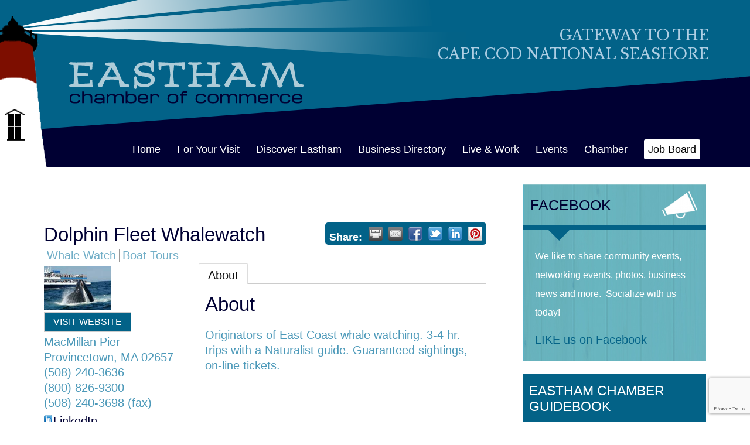

--- FILE ---
content_type: text/html; charset=utf-8
request_url: https://members.easthamchamber.com/list/member/dolphin-fleet-whalewatch-provincetown-89
body_size: 20055
content:

<!DOCTYPE HTML PUBLIC "-//W3C//DTD HTML 4.01 Transitional//EN" "http://www.w3.org/TR/html4/loose.dtd">
<html>
<head>
<!-- start injected HTML (CCID=2444) -->
<!-- page template: https://easthamchamber.com/chamber-master/ -->
<base href="https://easthamchamber.com/" />
<meta name="description" content="Dolphin Fleet Whalewatch | Whale Watch | Boat Tours" />
<link href="https://members.easthamchamber.com/integration/customerdefinedcss?_=v6Q5PA2" rel="stylesheet" type="text/css" />
<!-- link for rss not inserted -->
<!-- end injected HTML -->

<link rel="shortcut icon" href="/favicon.ico" type="image/x-icon" />
<meta http-equiv="Content-Type" content="text/html; charset=utf-8">
<meta name="viewport" content="width=device-width, initial-scale=1.0, maximum-scale=1.0, user-scalable=0">
<title>Dolphin Fleet Whalewatch | Whale Watch | Boat Tours - Eastham Chamber of Commerce</title>
<link href='https://fonts.googleapis.com/css?family=Open+Sans:400,300,300italic,400italic,600,600italic,700,700italic,800,800italic' rel='stylesheet' type='text/css'>
<link href='https://fonts.googleapis.com/css?family=Libre+Baskerville' rel='stylesheet' type='text/css'>
<link href="https://easthamchamber.com/wp-content/themes/EC/css/styles.min.css" rel="stylesheet" type="text/css"> 
<link href="https://easthamchamber.com/wp-content/themes/EC/css/slick.css" rel="stylesheet" type="text/css">

<link rel='dns-prefetch' href='//stats.wp.com' />
<link rel='dns-prefetch' href='//fonts.googleapis.com' />


<style id='wp-img-auto-sizes-contain-inline-css' type='text/css'>
img:is([sizes=auto i],[sizes^="auto," i]){contain-intrinsic-size:3000px 1500px}
/*# sourceURL=wp-img-auto-sizes-contain-inline-css */
</style>
<style id='wp-emoji-styles-inline-css' type='text/css'>

	img.wp-smiley, img.emoji {
		display: inline !important;
		border: none !important;
		box-shadow: none !important;
		height: 1em !important;
		width: 1em !important;
		margin: 0 0.07em !important;
		vertical-align: -0.1em !important;
		background: none !important;
		padding: 0 !important;
	}
/*# sourceURL=wp-emoji-styles-inline-css */
</style>
<style id='wp-block-library-inline-css' type='text/css'>
:root{--wp-block-synced-color:#7a00df;--wp-block-synced-color--rgb:122,0,223;--wp-bound-block-color:var(--wp-block-synced-color);--wp-editor-canvas-background:#ddd;--wp-admin-theme-color:#007cba;--wp-admin-theme-color--rgb:0,124,186;--wp-admin-theme-color-darker-10:#006ba1;--wp-admin-theme-color-darker-10--rgb:0,107,160.5;--wp-admin-theme-color-darker-20:#005a87;--wp-admin-theme-color-darker-20--rgb:0,90,135;--wp-admin-border-width-focus:2px}@media (min-resolution:192dpi){:root{--wp-admin-border-width-focus:1.5px}}.wp-element-button{cursor:pointer}:root .has-very-light-gray-background-color{background-color:#eee}:root .has-very-dark-gray-background-color{background-color:#313131}:root .has-very-light-gray-color{color:#eee}:root .has-very-dark-gray-color{color:#313131}:root .has-vivid-green-cyan-to-vivid-cyan-blue-gradient-background{background:linear-gradient(135deg,#00d084,#0693e3)}:root .has-purple-crush-gradient-background{background:linear-gradient(135deg,#34e2e4,#4721fb 50%,#ab1dfe)}:root .has-hazy-dawn-gradient-background{background:linear-gradient(135deg,#faaca8,#dad0ec)}:root .has-subdued-olive-gradient-background{background:linear-gradient(135deg,#fafae1,#67a671)}:root .has-atomic-cream-gradient-background{background:linear-gradient(135deg,#fdd79a,#004a59)}:root .has-nightshade-gradient-background{background:linear-gradient(135deg,#330968,#31cdcf)}:root .has-midnight-gradient-background{background:linear-gradient(135deg,#020381,#2874fc)}:root{--wp--preset--font-size--normal:16px;--wp--preset--font-size--huge:42px}.has-regular-font-size{font-size:1em}.has-larger-font-size{font-size:2.625em}.has-normal-font-size{font-size:var(--wp--preset--font-size--normal)}.has-huge-font-size{font-size:var(--wp--preset--font-size--huge)}.has-text-align-center{text-align:center}.has-text-align-left{text-align:left}.has-text-align-right{text-align:right}.has-fit-text{white-space:nowrap!important}#end-resizable-editor-section{display:none}.aligncenter{clear:both}.items-justified-left{justify-content:flex-start}.items-justified-center{justify-content:center}.items-justified-right{justify-content:flex-end}.items-justified-space-between{justify-content:space-between}.screen-reader-text{border:0;clip-path:inset(50%);height:1px;margin:-1px;overflow:hidden;padding:0;position:absolute;width:1px;word-wrap:normal!important}.screen-reader-text:focus{background-color:#ddd;clip-path:none;color:#444;display:block;font-size:1em;height:auto;left:5px;line-height:normal;padding:15px 23px 14px;text-decoration:none;top:5px;width:auto;z-index:100000}html :where(.has-border-color){border-style:solid}html :where([style*=border-top-color]){border-top-style:solid}html :where([style*=border-right-color]){border-right-style:solid}html :where([style*=border-bottom-color]){border-bottom-style:solid}html :where([style*=border-left-color]){border-left-style:solid}html :where([style*=border-width]){border-style:solid}html :where([style*=border-top-width]){border-top-style:solid}html :where([style*=border-right-width]){border-right-style:solid}html :where([style*=border-bottom-width]){border-bottom-style:solid}html :where([style*=border-left-width]){border-left-style:solid}html :where(img[class*=wp-image-]){height:auto;max-width:100%}:where(figure){margin:0 0 1em}html :where(.is-position-sticky){--wp-admin--admin-bar--position-offset:var(--wp-admin--admin-bar--height,0px)}@media screen and (max-width:600px){html :where(.is-position-sticky){--wp-admin--admin-bar--position-offset:0px}}

/*# sourceURL=wp-block-library-inline-css */
</style><style id='global-styles-inline-css' type='text/css'>
:root{--wp--preset--aspect-ratio--square: 1;--wp--preset--aspect-ratio--4-3: 4/3;--wp--preset--aspect-ratio--3-4: 3/4;--wp--preset--aspect-ratio--3-2: 3/2;--wp--preset--aspect-ratio--2-3: 2/3;--wp--preset--aspect-ratio--16-9: 16/9;--wp--preset--aspect-ratio--9-16: 9/16;--wp--preset--color--black: #000000;--wp--preset--color--cyan-bluish-gray: #abb8c3;--wp--preset--color--white: #ffffff;--wp--preset--color--pale-pink: #f78da7;--wp--preset--color--vivid-red: #cf2e2e;--wp--preset--color--luminous-vivid-orange: #ff6900;--wp--preset--color--luminous-vivid-amber: #fcb900;--wp--preset--color--light-green-cyan: #7bdcb5;--wp--preset--color--vivid-green-cyan: #00d084;--wp--preset--color--pale-cyan-blue: #8ed1fc;--wp--preset--color--vivid-cyan-blue: #0693e3;--wp--preset--color--vivid-purple: #9b51e0;--wp--preset--gradient--vivid-cyan-blue-to-vivid-purple: linear-gradient(135deg,rgb(6,147,227) 0%,rgb(155,81,224) 100%);--wp--preset--gradient--light-green-cyan-to-vivid-green-cyan: linear-gradient(135deg,rgb(122,220,180) 0%,rgb(0,208,130) 100%);--wp--preset--gradient--luminous-vivid-amber-to-luminous-vivid-orange: linear-gradient(135deg,rgb(252,185,0) 0%,rgb(255,105,0) 100%);--wp--preset--gradient--luminous-vivid-orange-to-vivid-red: linear-gradient(135deg,rgb(255,105,0) 0%,rgb(207,46,46) 100%);--wp--preset--gradient--very-light-gray-to-cyan-bluish-gray: linear-gradient(135deg,rgb(238,238,238) 0%,rgb(169,184,195) 100%);--wp--preset--gradient--cool-to-warm-spectrum: linear-gradient(135deg,rgb(74,234,220) 0%,rgb(151,120,209) 20%,rgb(207,42,186) 40%,rgb(238,44,130) 60%,rgb(251,105,98) 80%,rgb(254,248,76) 100%);--wp--preset--gradient--blush-light-purple: linear-gradient(135deg,rgb(255,206,236) 0%,rgb(152,150,240) 100%);--wp--preset--gradient--blush-bordeaux: linear-gradient(135deg,rgb(254,205,165) 0%,rgb(254,45,45) 50%,rgb(107,0,62) 100%);--wp--preset--gradient--luminous-dusk: linear-gradient(135deg,rgb(255,203,112) 0%,rgb(199,81,192) 50%,rgb(65,88,208) 100%);--wp--preset--gradient--pale-ocean: linear-gradient(135deg,rgb(255,245,203) 0%,rgb(182,227,212) 50%,rgb(51,167,181) 100%);--wp--preset--gradient--electric-grass: linear-gradient(135deg,rgb(202,248,128) 0%,rgb(113,206,126) 100%);--wp--preset--gradient--midnight: linear-gradient(135deg,rgb(2,3,129) 0%,rgb(40,116,252) 100%);--wp--preset--font-size--small: 13px;--wp--preset--font-size--medium: 20px;--wp--preset--font-size--large: 36px;--wp--preset--font-size--x-large: 42px;--wp--preset--spacing--20: 0.44rem;--wp--preset--spacing--30: 0.67rem;--wp--preset--spacing--40: 1rem;--wp--preset--spacing--50: 1.5rem;--wp--preset--spacing--60: 2.25rem;--wp--preset--spacing--70: 3.38rem;--wp--preset--spacing--80: 5.06rem;--wp--preset--shadow--natural: 6px 6px 9px rgba(0, 0, 0, 0.2);--wp--preset--shadow--deep: 12px 12px 50px rgba(0, 0, 0, 0.4);--wp--preset--shadow--sharp: 6px 6px 0px rgba(0, 0, 0, 0.2);--wp--preset--shadow--outlined: 6px 6px 0px -3px rgb(255, 255, 255), 6px 6px rgb(0, 0, 0);--wp--preset--shadow--crisp: 6px 6px 0px rgb(0, 0, 0);}:where(.is-layout-flex){gap: 0.5em;}:where(.is-layout-grid){gap: 0.5em;}body .is-layout-flex{display: flex;}.is-layout-flex{flex-wrap: wrap;align-items: center;}.is-layout-flex > :is(*, div){margin: 0;}body .is-layout-grid{display: grid;}.is-layout-grid > :is(*, div){margin: 0;}:where(.wp-block-columns.is-layout-flex){gap: 2em;}:where(.wp-block-columns.is-layout-grid){gap: 2em;}:where(.wp-block-post-template.is-layout-flex){gap: 1.25em;}:where(.wp-block-post-template.is-layout-grid){gap: 1.25em;}.has-black-color{color: var(--wp--preset--color--black) !important;}.has-cyan-bluish-gray-color{color: var(--wp--preset--color--cyan-bluish-gray) !important;}.has-white-color{color: var(--wp--preset--color--white) !important;}.has-pale-pink-color{color: var(--wp--preset--color--pale-pink) !important;}.has-vivid-red-color{color: var(--wp--preset--color--vivid-red) !important;}.has-luminous-vivid-orange-color{color: var(--wp--preset--color--luminous-vivid-orange) !important;}.has-luminous-vivid-amber-color{color: var(--wp--preset--color--luminous-vivid-amber) !important;}.has-light-green-cyan-color{color: var(--wp--preset--color--light-green-cyan) !important;}.has-vivid-green-cyan-color{color: var(--wp--preset--color--vivid-green-cyan) !important;}.has-pale-cyan-blue-color{color: var(--wp--preset--color--pale-cyan-blue) !important;}.has-vivid-cyan-blue-color{color: var(--wp--preset--color--vivid-cyan-blue) !important;}.has-vivid-purple-color{color: var(--wp--preset--color--vivid-purple) !important;}.has-black-background-color{background-color: var(--wp--preset--color--black) !important;}.has-cyan-bluish-gray-background-color{background-color: var(--wp--preset--color--cyan-bluish-gray) !important;}.has-white-background-color{background-color: var(--wp--preset--color--white) !important;}.has-pale-pink-background-color{background-color: var(--wp--preset--color--pale-pink) !important;}.has-vivid-red-background-color{background-color: var(--wp--preset--color--vivid-red) !important;}.has-luminous-vivid-orange-background-color{background-color: var(--wp--preset--color--luminous-vivid-orange) !important;}.has-luminous-vivid-amber-background-color{background-color: var(--wp--preset--color--luminous-vivid-amber) !important;}.has-light-green-cyan-background-color{background-color: var(--wp--preset--color--light-green-cyan) !important;}.has-vivid-green-cyan-background-color{background-color: var(--wp--preset--color--vivid-green-cyan) !important;}.has-pale-cyan-blue-background-color{background-color: var(--wp--preset--color--pale-cyan-blue) !important;}.has-vivid-cyan-blue-background-color{background-color: var(--wp--preset--color--vivid-cyan-blue) !important;}.has-vivid-purple-background-color{background-color: var(--wp--preset--color--vivid-purple) !important;}.has-black-border-color{border-color: var(--wp--preset--color--black) !important;}.has-cyan-bluish-gray-border-color{border-color: var(--wp--preset--color--cyan-bluish-gray) !important;}.has-white-border-color{border-color: var(--wp--preset--color--white) !important;}.has-pale-pink-border-color{border-color: var(--wp--preset--color--pale-pink) !important;}.has-vivid-red-border-color{border-color: var(--wp--preset--color--vivid-red) !important;}.has-luminous-vivid-orange-border-color{border-color: var(--wp--preset--color--luminous-vivid-orange) !important;}.has-luminous-vivid-amber-border-color{border-color: var(--wp--preset--color--luminous-vivid-amber) !important;}.has-light-green-cyan-border-color{border-color: var(--wp--preset--color--light-green-cyan) !important;}.has-vivid-green-cyan-border-color{border-color: var(--wp--preset--color--vivid-green-cyan) !important;}.has-pale-cyan-blue-border-color{border-color: var(--wp--preset--color--pale-cyan-blue) !important;}.has-vivid-cyan-blue-border-color{border-color: var(--wp--preset--color--vivid-cyan-blue) !important;}.has-vivid-purple-border-color{border-color: var(--wp--preset--color--vivid-purple) !important;}.has-vivid-cyan-blue-to-vivid-purple-gradient-background{background: var(--wp--preset--gradient--vivid-cyan-blue-to-vivid-purple) !important;}.has-light-green-cyan-to-vivid-green-cyan-gradient-background{background: var(--wp--preset--gradient--light-green-cyan-to-vivid-green-cyan) !important;}.has-luminous-vivid-amber-to-luminous-vivid-orange-gradient-background{background: var(--wp--preset--gradient--luminous-vivid-amber-to-luminous-vivid-orange) !important;}.has-luminous-vivid-orange-to-vivid-red-gradient-background{background: var(--wp--preset--gradient--luminous-vivid-orange-to-vivid-red) !important;}.has-very-light-gray-to-cyan-bluish-gray-gradient-background{background: var(--wp--preset--gradient--very-light-gray-to-cyan-bluish-gray) !important;}.has-cool-to-warm-spectrum-gradient-background{background: var(--wp--preset--gradient--cool-to-warm-spectrum) !important;}.has-blush-light-purple-gradient-background{background: var(--wp--preset--gradient--blush-light-purple) !important;}.has-blush-bordeaux-gradient-background{background: var(--wp--preset--gradient--blush-bordeaux) !important;}.has-luminous-dusk-gradient-background{background: var(--wp--preset--gradient--luminous-dusk) !important;}.has-pale-ocean-gradient-background{background: var(--wp--preset--gradient--pale-ocean) !important;}.has-electric-grass-gradient-background{background: var(--wp--preset--gradient--electric-grass) !important;}.has-midnight-gradient-background{background: var(--wp--preset--gradient--midnight) !important;}.has-small-font-size{font-size: var(--wp--preset--font-size--small) !important;}.has-medium-font-size{font-size: var(--wp--preset--font-size--medium) !important;}.has-large-font-size{font-size: var(--wp--preset--font-size--large) !important;}.has-x-large-font-size{font-size: var(--wp--preset--font-size--x-large) !important;}
/*# sourceURL=global-styles-inline-css */
</style>

<style id='classic-theme-styles-inline-css' type='text/css'>
/*! This file is auto-generated */
.wp-block-button__link{color:#fff;background-color:#32373c;border-radius:9999px;box-shadow:none;text-decoration:none;padding:calc(.667em + 2px) calc(1.333em + 2px);font-size:1.125em}.wp-block-file__button{background:#32373c;color:#fff;text-decoration:none}
/*# sourceURL=/wp-includes/css/classic-themes.min.css */
</style>
<link rel='stylesheet' id='twentyfourteen-lato-css' href='//fonts.googleapis.com/css?family=Lato%3A300%2C400%2C700%2C900%2C300italic%2C400italic%2C700italic' type='text/css' media='all' />
<link rel='stylesheet' id='genericons-css' href='https://easthamchamber.com/wp-content/plugins/jetpack/_inc/genericons/genericons/genericons.css?ver=3.1' type='text/css' media='all' />
<link rel='stylesheet' id='twentyfourteen-style-css' href='https://easthamchamber.com/wp-content/themes/EC/style.css?ver=6.9' type='text/css' media='all' />
<script type="text/javascript" src="https://easthamchamber.com/wp-includes/js/jquery/jquery.min.js?ver=3.7.1" id="jquery-core-js"></script>
<script type="text/javascript" src="https://easthamchamber.com/wp-includes/js/jquery/jquery-migrate.min.js?ver=3.4.1" id="jquery-migrate-js"></script>
<link rel="alternate" title="JSON" type="application/json" href="https://easthamchamber.com/wp-json/wp/v2/pages/589" /><link rel="canonical" href="https://members.easthamchamber.com/list/member/dolphin-fleet-whalewatch-provincetown-89" />
<link rel='shortlink' href='https://easthamchamber.com/?p=589' />
        <style type="text/css">
        /* Responsive Columns CSS */
        .responsive-columns-container {
            display: flex;
            flex-wrap: wrap;
            margin: 0 -10px 20px -10px;
            box-sizing: border-box;
        }
        
        .responsive-column {
            padding: 0 10px;
            box-sizing: border-box;
        }
        
        /* Two Columns */
        .col-one-half {
            flex: 0 0 50%;
            max-width: 50%;
        }
        
        /* Three Columns */
        .col-one-third {
            flex: 0 0 33.333333%;
            max-width: 33.333333%;
        }
        
        .col-two-thirds {
            flex: 0 0 66.666667%;
            max-width: 66.666667%;
        }
        
        /* Four Columns */
        .col-one-fourth {
            flex: 0 0 25%;
            max-width: 25%;
        }
        
        .col-three-fourths {
            flex: 0 0 75%;
            max-width: 75%;
        }
        
        /* Five Columns */
        .col-one-fifth {
            flex: 0 0 20%;
            max-width: 20%;
        }
        
        .col-two-fifths {
            flex: 0 0 40%;
            max-width: 40%;
        }
        
        .col-three-fifths {
            flex: 0 0 60%;
            max-width: 60%;
        }
        
        .col-four-fifths {
            flex: 0 0 80%;
            max-width: 80%;
        }
        
        /* Six Columns */
        .col-one-sixth {
            flex: 0 0 16.666667%;
            max-width: 16.666667%;
        }
        
        .col-five-sixths {
            flex: 0 0 83.333333%;
            max-width: 83.333333%;
        }
        
        /* Responsive Breakpoints */
        @media (max-width: 768px) {
            .col-one-half,
            .col-one-third,
            .col-two-thirds,
            .col-one-fourth,
            .col-three-fourths,
            .col-one-fifth,
            .col-two-fifths,
            .col-three-fifths,
            .col-four-fifths,
            .col-one-sixth,
            .col-five-sixths {
                flex: 0 0 100%;
                max-width: 100%;
            }
        }
        
        @media (min-width: 769px) and (max-width: 1024px) {
            .col-one-fourth,
            .col-one-fifth,
            .col-one-sixth {
                flex: 0 0 50%;
                max-width: 50%;
            }
            
            .col-three-fourths,
            .col-four-fifths,
            .col-five-sixths {
                flex: 0 0 100%;
                max-width: 100%;
            }
        }
        
        /* Clear floats and ensure proper spacing */
        .responsive-columns-container::after {
            content: "";
            display: table;
            clear: both;
        }
        </style>
        	<style>img#wpstats{display:none}</style>
		 
<link href="https://easthamchamber.com/wp-content/themes/EC/css/responsive.css" rel="stylesheet" type="text/css">
<script src="https://ajax.googleapis.com/ajax/libs/jquery/1.11.2/jquery.min.js"></script>
<script>
function detectDevice(){
var currentUrl = jQuery("#frame").attr("src");
var rep = currentUrl.replace("viewer","mobile");
var rep = rep.replace("Viewer.aspx","");
var sUserAgaent = navigator.userAgent;
if (sUserAgaent.indexOf('iPad') != -1 || sUserAgaent.indexOf('iPhone') != -1 || sUserAgaent.indexOf('BlackBerry') != -1 || sUserAgaent.indexOf('Kindle') != -1 || sUserAgaent.indexOf('Android') != -1 || sUserAgaent.indexOf('Silk') != -1 || sUserAgaent.indexOf('Windows Phone') != -1)
jQuery("#frame").attr("src", rep); }
jQuery( document ).ready( detectDevice );</script>
<script type="text/javascript" src="https://easthamchamber.com/wp-content/themes/EC/js/jquery-1.8.3.min.js"></script>
<script type="text/javascript" src="https://easthamchamber.com/wp-content/themes/EC/js/jquery.hoverIntent.minified.js"></script>
<script type="text/javascript" src="https://easthamchamber.com/wp-content/themes/EC/js/jquery.easing.1.3.js"></script>
<script type="text/javascript" src="https://easthamchamber.com/wp-content/themes/EC/js/slick.min.js"></script>
<script type="text/javascript" src="https://easthamchamber.com/wp-content/themes/EC/js/custom.js"></script>
<script type="text/javascript" async src="https://easthamchamber.com/wp-content/themes/EC/js/plusone.js"></script>
<script src="https://easthamchamber.com/wp-content/themes/EC/js/modernizr-2.5.3.min.js"></script>

<!--[if lt IE 9]><script src="js/respond-IE.js"></script><![endif]-->
<script type="text/javascript">
//simple FlexSlider call
$(window).load(function() {
  });
</script>

<script type="text/javascript">
$(document).ready(function() {
  $('.slickslider').slick({
	  centerMode: false,
	  slidesToShow: 5,
	  slidesToScroll: 1,
	  centerPadding: '0px',
	  autoplay: true,
	  arrows: false,
      
      responsive: [
    {
      breakpoint: 1024,
      settings: {
        slidesToShow: 4,
        slidesToScroll: 1,
        infinite: true,
        dots: false
      }
    },
    {
      breakpoint: 1000,
      settings: {
        slidesToShow: 4,
        slidesToScroll: 1
      }
    },
    {
      breakpoint: 768,
      settings: {
        slidesToShow: 3,
        slidesToScroll: 1
      }
     },
    {
      breakpoint: 575,
      settings: {
        slidesToShow: 2,
        slidesToScroll: 1
      }
    },
    {
      breakpoint: 481,
      settings: {
        slidesToShow: 1,
        slidesToScroll: 1
      }
    }
    // You can unslick at a given breakpoint now by adding:
    // settings: "unslick"
    // instead of a settings object
  ]
	  
  });
  
   $('.slickslider2').slick({
	  centerMode: false,
	  slidesToShow: 5,
	  slidesToScroll: 1,
	  centerPadding: '0px',
	  autoplay: true,
	  arrows: false,
      
      responsive: [
    {
      breakpoint: 1024,
      settings: {
        slidesToShow: 4,
        slidesToScroll: 1,
        infinite: true,
        dots: false
      }
    },
    {
      breakpoint: 1000,
      settings: {
        slidesToShow: 4,
        slidesToScroll: 1
      }
    },
    {
      breakpoint: 768,
      settings: {
        slidesToShow: 3,
        slidesToScroll: 1
      }
     },
    {
      breakpoint: 575,
      settings: {
        slidesToShow: 2,
        slidesToScroll: 1
      }
    },
    {
      breakpoint: 481,
      settings: {
        slidesToShow: 1,
        slidesToScroll: 1
      }
    }
    // You can unslick at a given breakpoint now by adding:
    // settings: "unslick"
    // instead of a settings object
  ]
	  
  });
});
</script>
<script>window.CMS = true;</script>
    <script type="text/javascript" src="https://code.jquery.com/jquery-3.7.1.min.js"></script>
    <script type="text/javascript" src="https://code.jquery.com/ui/1.13.2/jquery-ui.min.js"></script>
    <script type="text/javascript" src="https://ajax.aspnetcdn.com/ajax/globalize/0.1.1/globalize.min.js"></script>
    <script type="text/javascript" src="https://ajax.aspnetcdn.com/ajax/globalize/0.1.1/cultures/globalize.culture.en-US.js"></script>
    <script type="text/javascript">
        var MNI = MNI || {};
        MNI.CurrentCulture = 'en-US';
        MNI.CultureDateFormat = 'M/d/yyyy';
        MNI.BaseUrl = 'https://members.easthamchamber.com';
        MNI.jQuery = jQuery.noConflict(true);
        MNI.Page = {
            Domain: 'members.easthamchamber.com',
            Context: 299,
            Category: null,
            Member: 89,
            MemberPagePopup: false
        };
    </script>


    <script src="https://www.google.com/recaptcha/enterprise.js?render=6LfI_T8rAAAAAMkWHrLP_GfSf3tLy9tKa839wcWa" async defer></script>
    <script>

        const SITE_KEY = '6LfI_T8rAAAAAMkWHrLP_GfSf3tLy9tKa839wcWa';

        // Repeatedly check if grecaptcha has been loaded, and call the callback once it's available
        function waitForGrecaptcha(callback, retries = 10, interval = 1000) {
            if (typeof grecaptcha !== 'undefined' && grecaptcha.enterprise.execute) {
                callback();
            } else if (retries > 0) { 
                setTimeout(() => {
                    waitForGrecaptcha(callback, retries - 1, interval);
                }, interval);
            } else {
                console.error("grecaptcha is not available after multiple attempts");
            }
        }

        // Generates a reCAPTCHA v3 token using grecaptcha.enterprise and injects it into the given form.
        // If the token input doesn't exist, it creates one. Then it executes the callback with the token.
        function setReCaptchaToken(formElement, callback, action = 'submit') {
            grecaptcha.enterprise.ready(function () {
                grecaptcha.enterprise.execute(SITE_KEY, { action: action }).then(function (token) {

                    MNI.jQuery(function ($) {
                        let input = $(formElement).find("input[name='g-recaptcha-v3']");

                        if (input.length === 0) {
                            input = $('<input>', {
                                type: 'hidden',
                                name: 'g-recaptcha-v3',
                                value: token
                            });
                            $(formElement).append(input);
                        }
                        else
                            $(input).val(token);

                        if (typeof callback === 'function') callback(token);
                    })

                });
            });
        }

    </script>




<script src="https://members.easthamchamber.com/Content/bundles/MNI?v=34V3-w6z5bLW9Yl7pjO3C5tja0TdKeHFrpRQ0eCPbz81"></script>
    <link rel="stylesheet" href="https://code.jquery.com/ui/1.13.2/themes/base/jquery-ui.css" type="text/css" media="all" />

        <script type="text/javascript">
        MNI.Page.MemberFilter = 'list';
        MNI.jQuery(function ($) {
            MNI.Plugins.Tabs.Init('#mn-member-tab-content-container');
            MNI.Plugins.Tabs.InitExternal('#mn-content a.externalTab');

            $('#mn-directory-contactmember').click(function() {
                $('#mn-directory-contactform').submit();
            });

            $('.mn-directory-contactrep').click(function() {
                var id = $(this).attr('repid')
                $('#contactform-repid').val(id);
                $('#mn-directory-contactform').submit();
            });





            var tabContainer = '#mn-member-tab-content-container';

            // Set the active tab to the URL hash, if one is present.
            var activeTab = $(window.location.hash, tabContainer);

            if (!activeTab.length)
                activeTab = $('.mn-tabs-content .mn-active', tabContainer);

            activeTab.eq(0).trigger('mn-tab-active');
            
        });
    </script>


<meta property='og:url' content='https://members.easthamchamber.com/list/member/dolphin-fleet-whalewatch-provincetown-89' />
<meta property='og:title' content='Dolphin Fleet Whalewatch' />
<meta property='og:description' content='Originators of East Coast whale watching. 3-4 hr. trips with a Naturalist guide. Guaranteed sightings, on-line tickets.' />
<meta property='og:image' content='https://chambermaster.blob.core.windows.net/images/members/2444/89/Dolphin.jpg' />


<meta name="referrer" content="origin" /></head>
<body class="wp-singular page-template-default page page-id-589 wp-theme-EC group-blog masthead-fixed full-width singular"> 
<!-- Google tag (gtag.js) -->
<script async src="https://www.googletagmanager.com/gtag/js?id=G-NNNRG5NC38"></script>
<script>
  window.dataLayer = window.dataLayer || [];
  function gtag(){dataLayer.push(arguments);}
  gtag('js', new Date());

  gtag('config', 'G-NNNRG5NC38');
</script>
<!--wrapper-->
<div class="wrapper">
<!--header-->  
<div class="header">
 <div class="headwrap">
  <div class="headcont">
		<a href="https://easthamchamber.com/" class="logo" rel="home">
			<img src="https://easthamchamber.com/wp-content/uploads/2015/03/logo2.png" alt="Eastham Chamber of Commerce" width="406" height="89" >
		</a>
   <span class="focus"><a href="https://easthamchamber.com/"><img src="https://easthamchamber.com/wp-content/themes/EC/images/focus.png" width="795" height="110" alt=""></a></span>
   <div class="search">
		<p>GATEWAY TO THE<br/>CAPE COD NATIONAL SEASHORE</p>
   </div>
   <div class="clear"></div>
  </div>
 </div>
 
 <div class="headwrap2">
  <div class="headcont2">
   <a href="https://easthamchamber.com " class="logo2"><img src="https://easthamchamber.com/wp-content/themes/EC/images/logosmall.png" width="160" height="37" alt=""></a>
   <span class="tower"><img src="https://easthamchamber.com/wp-content/themes/EC/images/tower.png" width="80" height="263" alt=""></span>
    <div class="nav">
    <span class="leftcor"><img src="/wp-content/uploads/2015/03/cornerleft.png" width="461" height="65" alt=""></span>
     <span class="corner"><img src="https://easthamchamber.com/wp-content/themes/EC/images/corner.png" width="361" height="185" alt=""></span>
		<!--Mobile Menu-->
        <div class="mob-menu">
             <div class="menu"><img src="https://easthamchamber.com/wp-content/themes/EC/images/mob_menu.png" alt="menu"></div>
         </div>
		<!--Mobile Menu Ends-->
     <span class="triangle"><a href="https://easthamchamber.com/"><img src="https://easthamchamber.com/wp-content/themes/EC/images/triangle.png" width="1200" height="91" alt=""></a></span>
	 <ul><li id="menu-item-148" class="menu-item menu-item-type-post_type menu-item-object-page menu-item-home menu-item-148"><a href="https://easthamchamber.com/">Home</a></li>
<li id="menu-item-1177" class="menu-item menu-item-type-post_type menu-item-object-page menu-item-has-children menu-item-1177"><a href="https://easthamchamber.com/for-your-visit/">For Your Visit</a>
<ul class="sub-menu">
	<li id="menu-item-1168" class="menu-item menu-item-type-post_type menu-item-object-page menu-item-1168"><a href="https://easthamchamber.com/accommodations/">Accommodations</a></li>
	<li id="menu-item-1172" class="menu-item menu-item-type-post_type menu-item-object-page menu-item-1172"><a href="https://easthamchamber.com/dining/">Dining</a></li>
	<li id="menu-item-1164" class="menu-item menu-item-type-post_type menu-item-object-page menu-item-1164"><a href="https://easthamchamber.com/shopping-in-around-eastham/">Shopping</a></li>
	<li id="menu-item-3195" class="menu-item menu-item-type-post_type menu-item-object-page menu-item-3195"><a href="https://easthamchamber.com/weddings-events/">Weddings &#038; Events</a></li>
	<li id="menu-item-863" class="menu-item menu-item-type-post_type menu-item-object-page menu-item-863"><a href="https://easthamchamber.com/getting-around-eastham/">Traveling to Eastham</a></li>
	<li id="menu-item-1373" class="menu-item menu-item-type-post_type menu-item-object-page menu-item-1373"><a href="https://easthamchamber.com/pets/">Pets</a></li>
	<li id="menu-item-1143" class="menu-item menu-item-type-custom menu-item-object-custom menu-item-1143"><a href="http://members.easthamchamber.com/hotdeals/">Hot Deals</a></li>
	<li id="menu-item-1148" class="menu-item menu-item-type-custom menu-item-object-custom menu-item-1148"><a target="_blank" href="http://www.accuweather.com/en/us/eastham-ma/02642/weather-forecast/2089348">Weather</a></li>
	<li id="menu-item-1179" class="menu-item menu-item-type-custom menu-item-object-custom menu-item-1179"><a target="_blank" href="http://www.capetides.com/index.cfm?isSearch=true&#038;locationType=tides&#038;locationID=79&#038;startDate=12%2F11%2F2013&#038;endDate=12%2F17%2F2013&#038;showSun=true">Tides</a></li>
	<li id="menu-item-1084" class="menu-item menu-item-type-post_type menu-item-object-page menu-item-1084"><a href="https://easthamchamber.com/information-booth/">Information Booth</a></li>
	<li id="menu-item-2665" class="menu-item menu-item-type-custom menu-item-object-custom menu-item-2665"><a href="http://members.easthamchamber.com/store/">Eastham Online Store</a></li>
	<li id="menu-item-1180" class="menu-item menu-item-type-custom menu-item-object-custom menu-item-1180"><a href="http://members.easthamchamber.com/list/">All Businesses</a></li>
</ul>
</li>
<li id="menu-item-1184" class="menu-item menu-item-type-post_type menu-item-object-page menu-item-has-children menu-item-1184"><a href="https://easthamchamber.com/discovering-eastham/">Discover Eastham</a>
<ul class="sub-menu">
	<li id="menu-item-3102" class="menu-item menu-item-type-custom menu-item-object-custom menu-item-3102"><a href="https://easthamthefirstencounter.org/">Eastham 400 Commemoration</a></li>
	<li id="menu-item-1433" class="menu-item menu-item-type-post_type menu-item-object-page menu-item-1433"><a href="https://easthamchamber.com/eastham_photo_contest/">Photo Contest</a></li>
	<li id="menu-item-1185" class="menu-item menu-item-type-post_type menu-item-object-page menu-item-1185"><a href="https://easthamchamber.com/about-eastham/">This is EASTHAM</a></li>
	<li id="menu-item-2700" class="menu-item menu-item-type-post_type menu-item-object-page menu-item-2700"><a href="https://easthamchamber.com/sunset-permit/">Sunset Permit</a></li>
	<li id="menu-item-1183" class="menu-item menu-item-type-post_type menu-item-object-page menu-item-has-children menu-item-1183"><a href="https://easthamchamber.com/visit-stay/">Things To Do</a>
	<ul class="sub-menu">
		<li id="menu-item-1459" class="menu-item menu-item-type-post_type menu-item-object-page menu-item-1459"><a href="https://easthamchamber.com/visit-stay/beaches-new/">Beaches</a></li>
		<li id="menu-item-2911" class="menu-item menu-item-type-post_type menu-item-object-page menu-item-2911"><a href="https://easthamchamber.com/visit-stay/beach-safety-sharks-rip-currents-undertows-and-your-wellbeing/">Beach Safety: Sharks, Rip Currents, Undertows, and Your Wellbeing</a></li>
		<li id="menu-item-1319" class="menu-item menu-item-type-post_type menu-item-object-page menu-item-1319"><a href="https://easthamchamber.com/visit-stay/eastham-kayaking-canoeing/">Kayaking &#038; Canoeing</a></li>
		<li id="menu-item-1320" class="menu-item menu-item-type-post_type menu-item-object-page menu-item-1320"><a href="https://easthamchamber.com/visit-stay/eastham-biking/">Biking</a></li>
		<li id="menu-item-2669" class="menu-item menu-item-type-post_type menu-item-object-page menu-item-2669"><a href="https://easthamchamber.com/bird-watching/">Bird Watching</a></li>
		<li id="menu-item-1321" class="menu-item menu-item-type-post_type menu-item-object-page menu-item-1321"><a href="https://easthamchamber.com/visit-stay/eastham-hiking/">Hiking</a></li>
		<li id="menu-item-1322" class="menu-item menu-item-type-post_type menu-item-object-page menu-item-1322"><a href="https://easthamchamber.com/visit-stay/eastham-fishing/">Fishing</a></li>
		<li id="menu-item-1530" class="menu-item menu-item-type-post_type menu-item-object-page menu-item-1530"><a href="https://easthamchamber.com/visit-stay/golf/">Golf</a></li>
		<li id="menu-item-1323" class="menu-item menu-item-type-post_type menu-item-object-page menu-item-1323"><a href="https://easthamchamber.com/visit-stay/eastham-museums/">Museums</a></li>
		<li id="menu-item-1324" class="menu-item menu-item-type-post_type menu-item-object-page menu-item-1324"><a href="https://easthamchamber.com/visit-stay/eastham-landmarks/">Historic Sites and Landmarks</a></li>
		<li id="menu-item-1395" class="menu-item menu-item-type-post_type menu-item-object-page menu-item-1395"><a href="https://easthamchamber.com/visit-stay/cemeteries/">Cemeteries</a></li>
		<li id="menu-item-1325" class="menu-item menu-item-type-post_type menu-item-object-page menu-item-1325"><a href="https://easthamchamber.com/visit-stay/eastham-recreation-department/">Eastham Recreation Department</a></li>
	</ul>
</li>
	<li id="menu-item-1186" class="menu-item menu-item-type-custom menu-item-object-custom menu-item-1186"><a href="http://members.easthamchamber.com/events/calendar/">Calendar of Events</a></li>
	<li id="menu-item-1187" class="menu-item menu-item-type-post_type menu-item-object-page menu-item-1187"><a href="https://easthamchamber.com/httpswww-youtube-comwatchvortoslbn2hsindex5listpldmpfrcz4izpd22tz-zyflsmspqmbh6jk/">Cape Cod National Seashore</a></li>
	<li id="menu-item-1188" class="menu-item menu-item-type-custom menu-item-object-custom menu-item-1188"><a href="https://easthamchamber.com/photos/">Photo Gallery</a></li>
	<li id="menu-item-1310" class="menu-item menu-item-type-custom menu-item-object-custom menu-item-1310"><a href="https://easthamchamber.com/fine-art-photo-content/">Submit Your Photos</a></li>
	<li id="menu-item-1189" class="menu-item menu-item-type-custom menu-item-object-custom menu-item-1189"><a target="_blank" href="https://easthamchamber.com/wp-content/uploads/2016/02/roadmap.pdf">Map</a></li>
	<li id="menu-item-1190" class="menu-item menu-item-type-custom menu-item-object-custom menu-item-1190"><a target="_blank" href="http://www.morebeach.com/?aspxerrorpath=/campage/coastguard-full.html">Beach Web Cam</a></li>
	<li id="menu-item-1237" class="menu-item menu-item-type-post_type menu-item-object-page menu-item-1237"><a href="https://easthamchamber.com/information-booth/">Information Booth</a></li>
	<li id="menu-item-2664" class="menu-item menu-item-type-custom menu-item-object-custom menu-item-2664"><a href="http://members.easthamchamber.com/store/">Eastham Online Store</a></li>
	<li id="menu-item-1192" class="menu-item menu-item-type-custom menu-item-object-custom menu-item-1192"><a href="http://members.easthamchamber.com/list/">All Businesses</a></li>
</ul>
</li>
<li id="menu-item-605" class="menu-item menu-item-type-custom menu-item-object-custom menu-item-has-children menu-item-605"><a href="http://members.easthamchamber.com/list/">Business Directory</a>
<ul class="sub-menu">
	<li id="menu-item-1147" class="menu-item menu-item-type-custom menu-item-object-custom menu-item-1147"><a href="http://members.easthamchamber.com/list/">All Businesses</a></li>
</ul>
</li>
<li id="menu-item-1193" class="menu-item menu-item-type-post_type menu-item-object-page menu-item-has-children menu-item-1193"><a href="https://easthamchamber.com/live-work/">Live &#038; Work</a>
<ul class="sub-menu">
	<li id="menu-item-1194" class="menu-item menu-item-type-custom menu-item-object-custom menu-item-1194"><a href="https://easthamchamber.com/category/news/">News</a></li>
	<li id="menu-item-1175" class="menu-item menu-item-type-post_type menu-item-object-page menu-item-1175"><a href="https://easthamchamber.com/basic-emergency-information/">Basic &#038; Emergency Information</a></li>
	<li id="menu-item-1241" class="menu-item menu-item-type-custom menu-item-object-custom menu-item-has-children menu-item-1241"><a href="#">Town of Eastham</a>
	<ul class="sub-menu">
		<li id="menu-item-1198" class="menu-item menu-item-type-custom menu-item-object-custom menu-item-1198"><a target="_blank" href="http://www.eastham-ma.gov/public_documents/index">Town Website</a></li>
		<li id="menu-item-1201" class="menu-item menu-item-type-custom menu-item-object-custom menu-item-1201"><a target="_blank" href="http://www.eastham-ma.gov/Public_Documents/EasthamMA_Fire/index">Fire Department</a></li>
		<li id="menu-item-1205" class="menu-item menu-item-type-custom menu-item-object-custom menu-item-1205"><a target="_blank" href="http://www.eastham-ma.gov/Public_Documents/Easthamma_VOD/ch18?textPage=1">Government Access TV</a></li>
		<li id="menu-item-3172" class="menu-item menu-item-type-custom menu-item-object-custom menu-item-3172"><a href="https://easthamhousinghelp.org">Housing</a></li>
		<li id="menu-item-1203" class="menu-item menu-item-type-custom menu-item-object-custom menu-item-1203"><a target="_blank" href="http://www.eastham-ma.gov/Public_Documents/EasthamMA_Police/index">Police Department</a></li>
		<li id="menu-item-1196" class="menu-item menu-item-type-custom menu-item-object-custom menu-item-1196"><a target="_blank" href="http://www.eastham-ma.gov/Public_Documents/EasthamMA_Library/index">Public Library</a></li>
		<li id="menu-item-1202" class="menu-item menu-item-type-custom menu-item-object-custom menu-item-1202"><a target="_blank" href="http://www.eastham-ma.gov/Public_Documents/EasthamMA_Fire/index">Public Works</a></li>
		<li id="menu-item-1200" class="menu-item menu-item-type-custom menu-item-object-custom menu-item-1200"><a target="_blank" href="http://www.eastham-ma.gov/Public_Documents/EasthamMA_Senior/index">Senior Center</a></li>
		<li id="menu-item-1204" class="menu-item menu-item-type-custom menu-item-object-custom menu-item-1204"><a target="_blank" href="https://www.eastham-water.com/">Water Department</a></li>
	</ul>
</li>
	<li id="menu-item-1624" class="menu-item menu-item-type-post_type menu-item-object-page menu-item-1624"><a href="https://easthamchamber.com/live-work/eastham-chamber-scholarship-application/">Scholarship Application</a></li>
	<li id="menu-item-3130" class="menu-item menu-item-type-custom menu-item-object-custom menu-item-3130"><a href="http://members.easthamchamber.com/hotdeals/">Hot Deals</a></li>
	<li id="menu-item-1242" class="menu-item menu-item-type-custom menu-item-object-custom menu-item-has-children menu-item-1242"><a href="#">Educational Resources</a>
	<ul class="sub-menu">
		<li id="menu-item-1212" class="menu-item menu-item-type-custom menu-item-object-custom menu-item-1212"><a target="_blank" href="http://capecodchildrensplace.com/">Cape Cod Children&#8217;s Place</a></li>
		<li id="menu-item-1209" class="menu-item menu-item-type-custom menu-item-object-custom menu-item-1209"><a target="_blank" href="http://cclighthouseschool.org/">Cape Cod Lighthouse Charter School</a></li>
		<li id="menu-item-1211" class="menu-item menu-item-type-custom menu-item-object-custom menu-item-1211"><a target="_blank" href="http://www.capecod.edu">Cape Cod Community College</a></li>
		<li id="menu-item-1208" class="menu-item menu-item-type-custom menu-item-object-custom menu-item-1208"><a target="_blank" href="http://www.capetech.us">Cape Cod Regional Tech High School</a></li>
		<li id="menu-item-1210" class="menu-item menu-item-type-custom menu-item-object-custom menu-item-1210"><a target="_blank" href="http://nausetschools.org/Eastham.cfm?subpage=703075">Eastham Elementary School</a></li>
		<li id="menu-item-1206" class="menu-item menu-item-type-custom menu-item-object-custom menu-item-1206"><a target="_blank" href="http://www.nausetschools.org/">Nauset Regional Schools</a></li>
		<li id="menu-item-1207" class="menu-item menu-item-type-custom menu-item-object-custom menu-item-1207"><a target="_blank" href="http://nausetschools.org/NRHS.cfm?subpage=703088">Nauset Regional High School</a></li>
		<li id="menu-item-1623" class="menu-item menu-item-type-post_type menu-item-object-page menu-item-1623"><a href="https://easthamchamber.com/live-work/eastham-chamber-scholarship-application/">Scholarship Application</a></li>
	</ul>
</li>
	<li id="menu-item-1243" class="menu-item menu-item-type-custom menu-item-object-custom menu-item-has-children menu-item-1243"><a href="#">Barnstable County Government</a>
	<ul class="sub-menu">
		<li id="menu-item-1216" class="menu-item menu-item-type-custom menu-item-object-custom menu-item-1216"><a target="_blank" href="http://www.barnstablecounty.org/cape-cod-commission/">Cape Cod Commission</a></li>
		<li id="menu-item-1215" class="menu-item menu-item-type-custom menu-item-object-custom menu-item-1215"><a target="_blank" href="http://www.capecodextension.org/">Cape Cod Cooperative Extension</a></li>
		<li id="menu-item-1214" class="menu-item menu-item-type-custom menu-item-object-custom menu-item-1214"><a target="_blank" href="http://www.barnstabledeeds.org/">Registry of Deeds</a></li>
	</ul>
</li>
	<li id="menu-item-1217" class="menu-item menu-item-type-custom menu-item-object-custom menu-item-1217"><a href="http://members.easthamchamber.com/list/ql/legal-14">Attorneys</a></li>
	<li id="menu-item-1218" class="menu-item menu-item-type-custom menu-item-object-custom menu-item-1218"><a href="http://members.easthamchamber.com/list/ql/business-professional-services-5">Business &#038; Professional Services</a></li>
	<li id="menu-item-1219" class="menu-item menu-item-type-custom menu-item-object-custom menu-item-1219"><a href="http://members.easthamchamber.com/list/ql/finance-insurance-10">Finance &#038; Insurance</a></li>
	<li id="menu-item-1220" class="menu-item menu-item-type-custom menu-item-object-custom menu-item-1220"><a href="http://members.easthamchamber.com/list/ql/real-estate-moving-storage-20">Real Estate</a></li>
	<li id="menu-item-1244" class="menu-item menu-item-type-custom menu-item-object-custom menu-item-1244"><a href="http://members.easthamchamber.com/groups/GroupRoster/churches">Places of Worship</a></li>
	<li id="menu-item-1222" class="menu-item menu-item-type-custom menu-item-object-custom menu-item-1222"><a href="http://members.easthamchamber.com/jobs/">Job Postings</a></li>
	<li id="menu-item-2663" class="menu-item menu-item-type-custom menu-item-object-custom menu-item-2663"><a href="http://members.easthamchamber.com/store/">Eastham Online Store</a></li>
	<li id="menu-item-3353" class="menu-item menu-item-type-custom menu-item-object-custom menu-item-3353"><a href="https://socialsecurityofficenear.me/in/state/ma/">Social Security Resource Center</a></li>
	<li id="menu-item-1223" class="menu-item menu-item-type-custom menu-item-object-custom menu-item-1223"><a href="http://members.easthamchamber.com/list/">All Businesses</a></li>
</ul>
</li>
<li id="menu-item-1228" class="menu-item menu-item-type-post_type menu-item-object-page menu-item-has-children menu-item-1228"><a href="https://easthamchamber.com/events-3/">Events</a>
<ul class="sub-menu">
	<li id="menu-item-1225" class="menu-item menu-item-type-custom menu-item-object-custom menu-item-1225"><a href="http://members.easthamchamber.com/events/calendar/">All Events</a></li>
	<li id="menu-item-1226" class="menu-item menu-item-type-post_type menu-item-object-page menu-item-1226"><a href="https://easthamchamber.com/annual-events/">Annual Events</a></li>
	<li id="menu-item-1265" class="menu-item menu-item-type-post_type menu-item-object-page menu-item-1265"><a href="https://easthamchamber.com/creative-gardens-of-the-outer-cape-cape-cod-hydrangea-festival/">Eastham Garden Tour</a></li>
	<li id="menu-item-3196" class="menu-item menu-item-type-post_type menu-item-object-page menu-item-3196"><a href="https://easthamchamber.com/weddings-events/">Weddings &#038; Events</a></li>
	<li id="menu-item-1227" class="menu-item menu-item-type-custom menu-item-object-custom menu-item-1227"><a href="http://members.easthamchamber.com/events/public-submission">Submit New Events</a></li>
</ul>
</li>
<li id="menu-item-1236" class="menu-item menu-item-type-post_type menu-item-object-page menu-item-has-children menu-item-1236"><a href="https://easthamchamber.com/the-chamber-2/">Chamber</a>
<ul class="sub-menu">
	<li id="menu-item-802" class="menu-item menu-item-type-post_type menu-item-object-page menu-item-802"><a href="https://easthamchamber.com/the-chamber-2/join/">Why Join?</a></li>
	<li id="menu-item-828" class="menu-item menu-item-type-custom menu-item-object-custom menu-item-828"><a href="http://members.easthamchamber.com/member/newmemberapp/">Member Application</a></li>
	<li id="menu-item-3366" class="menu-item menu-item-type-post_type menu-item-object-page menu-item-3366"><a href="https://easthamchamber.com/sponsorships-and-promotional-opportunities/">Sponsorships and Promotional Opportunities</a></li>
	<li id="menu-item-1083" class="menu-item menu-item-type-custom menu-item-object-custom menu-item-1083"><a href="http://members.easthamchamber.com/groups/GroupRoster/board-of-directors-15">Board of Directors</a></li>
	<li id="menu-item-1232" class="menu-item menu-item-type-custom menu-item-object-custom menu-item-1232"><a href="#">Member Calendar</a></li>
	<li id="menu-item-1086" class="menu-item menu-item-type-custom menu-item-object-custom menu-item-1086"><a href="https://easthamchamber.com/free-prescription-drug-card/">RX Drug Card</a></li>
	<li id="menu-item-2684" class="menu-item menu-item-type-post_type menu-item-object-page menu-item-2684"><a href="https://easthamchamber.com/business-resources/">Business Resources</a></li>
	<li id="menu-item-3370" class="menu-item menu-item-type-post_type menu-item-object-page menu-item-3370"><a href="https://easthamchamber.com/massachusetts-workplace-poster-requirements/">Massachusetts Workplace Poster Requirements</a></li>
	<li id="menu-item-1141" class="menu-item menu-item-type-custom menu-item-object-custom menu-item-1141"><a href="http://members.easthamchamber.com/login">Member Login</a></li>
	<li id="menu-item-3129" class="menu-item menu-item-type-custom menu-item-object-custom menu-item-3129"><a href="https://members.easthamchamber.com/MemberToMember/">M2M Marketplace</a></li>
	<li id="menu-item-1139" class="menu-item menu-item-type-custom menu-item-object-custom menu-item-1139"><a href="http://members.easthamchamber.com/jobs/">Job Board</a></li>
	<li id="menu-item-1085" class="menu-item menu-item-type-post_type menu-item-object-page menu-item-1085"><a href="https://easthamchamber.com/sponsorship/">Sponsorship</a></li>
	<li id="menu-item-2666" class="menu-item menu-item-type-custom menu-item-object-custom menu-item-2666"><a href="https://members.easthamchamber.com/store/">Eastham Online Store</a></li>
	<li id="menu-item-1235" class="menu-item menu-item-type-post_type menu-item-object-page menu-item-1235"><a href="https://easthamchamber.com/contact-us/">Contact Us</a></li>
</ul>
</li>
<li id="menu-item-3252" class="menu-item menu-item-type-custom menu-item-object-custom menu-item-3252"><a href="https://members.easthamchamber.com/jobs/">Job Board</a></li>
</ul>  
	 <div class="clear"></div>
    </div>
    <div class="clear"></div>
  </div>
 </div>
</div>
<!--header ends--> <div class="innercont">
  <div class="leftcont">
	<h1><span>Chamber Master Template</span></h1>
		<p>    <div id="mn-content" class="mn-content">
                   







    <div id="fb-root"></div>
    <script>(function(d, s, id) {
        var js, fjs = d.getElementsByTagName(s)[0];
        if (d.getElementById(id)) return;
        js = d.createElement(s); js.id = id;
        js.src = "//connect.facebook.net/en_US/all.js#xfbml=1";
        fjs.parentNode.insertBefore(js, fjs);
    }(document, 'script', 'facebook-jssdk'));</script>

<div id="mn-member-results-member" itemscope="itemscope" itemtype="http://schema.org/LocalBusiness" class="mn-module-content">
    <div id="mn-resultscontainer">
        



<div class="mn-banner mn-banner-premier"><div id="mn-banner"><noscript><iframe src="https://members.easthamchamber.com/sponsors/adsframe?context=299&amp;memid=89&amp;maxWidth=200&amp;maxHeight=200&amp;max=1&amp;rotate=False" width="200" height="200" scrolling="no" frameborder="0" allowtransparency="true" marginwidth="0" marginheight="0"></iframe></noscript></div></div>
<script type="text/javascript">
    var _mnisq=_mnisq||[];
    _mnisq.push(["domain","members.easthamchamber.com"],["context",299],["member",89],["max",6],["rotate",1],["maxWidth",200],["maxHeight",200],["create","mn-banner"]);
    (function(b,d,a,c){b.getElementById(d)||(c=b.getElementsByTagName(a)[0],a=b.createElement(a),a.type="text/javascript",a.async=!0,a.src="https://members.easthamchamber.com/Content/Script/Ads.min.js",c.parentNode.insertBefore(a,c))})(document,"mni-ads-script","script");
</script>
                <div id="mn-pagetitle" class="mn-member-title">
            <h1 itemprop="name">Dolphin Fleet Whalewatch</h1>
        </div>
                            <div class="mn-actions mn-actions-share">
                <ul class="mn-share mn-details-share">
                    <li class="mn-sharelabel">Share:</li>
                    <li class="mn-shareprint"><a href="https://members.easthamchamber.com/list/member/dolphin-fleet-whalewatch-provincetown-89?rendermode=print" title="Print this page" rel="nofollow" onclick="return!MNI.Window.Print(this)" target="_blank">&nbsp;</a></li>
                    <li class="mn-shareemail"><a href="javascript:MNI.Dialog.ContactFriend('member',89)" title="Share by Email">&nbsp;</a></li>
                    <li class="mn-sharefacebook"><a href="https://www.facebook.com/sharer.php?u=https%3a%2f%2fmembers.easthamchamber.com%2flist%2fmember%2fdolphin-fleet-whalewatch-provincetown-89&amp;p[title]=Dolphin+Fleet+Whalewatch" title="Share on Facebook">&nbsp;</a></li>
                    <li class="mn-sharetwitter"><a href="https://www.twitter.com/share?url=https://members.easthamchamber.com/list/member/dolphin-fleet-whalewatch-provincetown-89&amp;text=Dolphin+Fleet+Whalewatch" title="Share on Twitter">&nbsp;</a></li>
                    <li class="mn-sharelinkedin"><a href="https://www.linkedin.com/shareArticle?mini=true&amp;url=https%3a%2f%2fmembers.easthamchamber.com%2flist%2fmember%2fdolphin-fleet-whalewatch-provincetown-89&amp;title=Dolphin+Fleet+Whalewatch" title="Share on LinkedIn">&nbsp;</a></li>
                        <li class="mn-sharepinterest"><a href="https://pinterest.com/pin/create/button/?url=https%3a%2f%2fmembers.easthamchamber.com%2flist%2fmember%2fdolphin-fleet-whalewatch-provincetown-89&amp;media=https%3a%2f%2fchambermaster.blob.core.windows.net%2fimages%2fmembers%2f2444%2f89%2fDolphin.jpg&amp;description=Originators+of+East+Coast+whale+watching.+3-4+hr.+trips+with+a+Naturalist+guide.+Guaranteed+sightings%2c+on-line+tickets." title="Share on Pinterest">&nbsp;</a></li>
                </ul>
            </div>
                <div id="mn-member-facebooklike" class="fb-like" data-href="https://www.facebook.com/DolphinFleetWhaleWatch/" data-send="false" data-layout="button_count" data-width="130" data-show-faces="false" data-action="recommend"></div>
        <div class="mn-member-cat-container">
            <ul class="mn-member-cats">
                <li>Whale Watch</li><li>Boat Tours</li>
            </ul>
        </div>
        <div class="mn-clear"></div>
        <div class="mn-member-details">
            <div class="mn-member-sidebar">
                <div id="mn-member-general" class="mn-section">
                    <div class="mn-section-content">
						<div class="mn-member-logo">
							<a href="http://www.whalewatch.com" onclick="MNI.Hit.MemberWebsite(89)" target="_blank"><img src="https://chambermaster.blob.core.windows.net/images/members/2444/89/Dolphin.jpg" alt="Dolphin Fleet Whalewatch" itemprop="image"/></a> 
						</div>
                        <div class="mn-memberinfo-block-actions">
                            <ul>
                                <li id="mn-memberinfo-block-website"><a itemprop="url" href="http://www.whalewatch.com" class="mn-print-url" onclick="MNI.Hit.MemberWebsite(89)" title="Visit the website of Dolphin Fleet Whalewatch" target="_blank">Visit Website</a></li>
                                                                                                                                                                        </ul>
                        </div>
						<div itemprop="address" itemscope="itemscope" itemtype="http://schema.org/PostalAddress" class="mn-member-basicinfo">
							<div itemprop="streetAddress" class="mn-address1">MacMillan Pier</div>
<div itemprop="citystatezip" class="mn-citystatezip"><span itemprop="addressLocality" class="mn-cityspan">Provincetown</span><span class="mn-commaspan">, </span><span itemprop="addressRegion" class="mn-stspan">MA</span> <span itemprop="postalCode" class="mn-zipspan">02657</span></div>

							<div itemprop="telephone" class="mn-member-phone1">(508) 240-3636</div>
							<div itemprop="telephone" class="mn-member-phone2">(800) 826-9300</div>
                            <div itemprop="faxNumber" class="mn-member-fax">(508) 240-3698 (fax)</div>
                            						</div>
                        <div id="mn-memberinfo-block-socialnetworks">
                            <ul>
                                <li class="mn-social-linkedin"><a href="https://www.linkedin.com/company/dolphin-fleet-whale-watch" class="mn-print-url" target="_blank" title="Visit Dolphin Fleet Whalewatch at LinkedIn">LinkedIn</a></li>
                                <li class="mn-social-facebook"><a href="https://www.facebook.com/DolphinFleetWhaleWatch/" class="mn-print-url" target="_blank" title="Visit Dolphin Fleet Whalewatch at Facebook">Facebook</a></li>
                                <li class="mn-social-twitter"><a href="https://twitter.com/capewhalewatch?lang=en" class="mn-print-url" target="_blank" title="Visit Dolphin Fleet Whalewatch at Twitter">Twitter</a></li>
                            </ul>
                        </div>
                                        </div>
                </div>
            </div>
            <div id="mn-member-tab-content-container" class="">
                <div id="mn-member-tabnav">
                    <ul class="mn-tabs">
                        <li id="mn-tab-about"><a href="https://members.easthamchamber.com/list/member/dolphin-fleet-whalewatch-provincetown-89#about" rel="nofollow" class="mn-active">About</a></li>
                                                                                                                                            </ul>
                </div>
                <div class="mn-member-content">
                    <ul class="mn-tabs-content">
                        <li id="about" class="mn-active">
                            <div id="mn-member-aboutus" class="mn-section">
                                <div class="mn-section-head">
                                    <h2>About</h2>
                                </div>
                                <div class="mn-section-content">
                                    <p>
                                        Originators of East Coast whale watching. 3-4 hr. trips with a Naturalist guide. Guaranteed sightings, on-line tickets.
                                    </p>
                                </div>
                            </div>
                            <div class="mn-clear"></div>
                        </li>
                                                                                                                                            </ul>
                </div>
            </div>
        </div>
        <div class="mn-clear"></div>
        <form id="mn-directory-contactform" action="https://members.easthamchamber.com/inforeq/contactmembers" method="post" target="_blank" style="display:none">
            <input type="hidden" name="targets" value="89" />
            <input type="hidden" name="command" value="addSingleMember" />
            <input id="contactform-repid" type="hidden" name="repid" value="" />
        </form>
    </div>
</div>

        <div class="mn-clear"></div>
    </div>
</p>
   </div>
   <div class="sidebar">
    	<div class="box1">
		 <h1>Facebook<span class="arrow4"><img src="https://easthamchamber.com/wp-content/themes/EC/images/arrow4.png" width="38" height="20" alt=""></span></h1>
		 <p>We like to share community events, networking events, photos, business news and more.&nbsp; Socialize with us today!</p>		 <a href="https://www.facebook.com/Eastham-Chamber-of-Commerce-204037113032797/?ref=hl">LIKE us on Facebook</a>
	</div>
		
    <div class="box2">
     <h1>EASTHAM CHAMBER GUIDEBOOK<span class="arrow5"><img src="https://easthamchamber.com/wp-content/themes/EC/images/arrow5.png" width="40" height="20" alt=""></span></h1>
     <a href="https://indd.adobe.com/view/65c3c3bd-1060-40e5-b65a-ccee0e11a8bb" target="blank"><img src="https://easthamchamber.com/wp-content/uploads/2025/05/eastham-guidebook-2025.png" width="243" height="248" alt=""></a>
    </div>
	
   
    <div class="box3">
     <h1>Events<span class="arrow4"><img src="https://easthamchamber.com/wp-content/themes/EC/images/arrow4.png" width="38" height="20" alt=""></span></h1>
     <div class="schedule2">
<div class="events-feed">
		 <div id="mni-widgets-1460120979279"></div>
<script type="text/javascript">
/*<![CDATA[*/
var _mniwq=_mniwq||[];
_mniwq.push(["1460120979279.type","events_featured"],["1460120979279.limit",10],["1460120979279.marquee","auto"],["1460120979279.showEndDate",false],["1460120979279.showLocation",false],["1460120979279.showLinks",true],["1460120979279.popUp",true],["1460120979279.dateFormat","MMM d"],["1460120979279.styleTemplate","#@id .mn-scroll-container{font-family:Arial, Helvetica, sans-serif;font-size:14px;line-height:130%;margin:8px;position:relative;height:205px;overflow:hidden}#@id .mn-scroll-item{-moz-border-radius:5px;-webkit-border-radius:5px;background-clip:padding-box;background-color:#2D548B;border-radius:5px;color:#FFFFFF;margin:0 0 4px;position:relative}#@id .mn-scroll-item:hover{background-color:#406BA8;color:#FFFFFF}#@id .mn-scroll-name,#@id .mn-scroll-teaser{display:block;padding:5px 3px 5px 58px;position:relative}#@id .mn-scroll-link{color:inherit;text-decoration:none}#@id .mn-scroll-link:hover{text-decoration:underline}#@id .mn-scroll-date{font-size:75%;font-weight:700;left:3px;position:absolute;text-align:center;top:5px;width:50px}#@id .mn-scroll-slider{position:absolute;width:100%}#@id.mn-scroll-disabled .mn-scroll-container{height:auto;overflow:visible}#@id.mn-scroll-disabled .mn-scroll-slider{position:relative;width:100%}"],["1460120979279.create","mni-widgets-1460120979279"]);
(function(b,d,a,c){b.getElementById(d)||(c=b.getElementsByTagName(a)[0],a=b.createElement(a),a.type="text/javascript",a.async=!0,a.src="https://members.easthamchamber.com/Content/Script/Widgets.js",c.parentNode.insertBefore(a,c))})(document,"mni-widgets-script","script");
/*]]>*/
</script>
		 </div></div>
     <a href="http://members.easthamchamber.com/events/calendar/" class="event">View ALL Events</a>
    </div>
	 
    
    <div class="box4">
     <h1>ONLINE STORE<span class="arrow6"><img src="https://easthamchamber.com/wp-content/themes/EC/images/arrow6.png" width="47" height="24" alt=""></span></h1>
     <a href="https://members.easthamchamber.com/store/"><img class="alignnone size-full wp-image-1088" src="https://easthamchamber.com/wp-content/uploads/2015/11/eastham-chamber-hat-small.png" alt="eastham-chamber-hat-small" width="250" height="200"></a>

<p>Get your Eastham Chamber gear here!&nbsp; We have baseball hats, beach towels, Eastham throws and Eastham bumper stickers.</p>

<p><a href="https://members.easthamchamber.com/store/">CLICK HERE to shop online</a></p>    </div>
	 	
   </div>
  <div class="clear"></div>
 </div> 
<!--inner container ends-->
<!--footer-->
 <div class="footwrap">
	 <div class="footer">
		<span class="arrow2"><img src="https://easthamchamber.com/wp-content/themes/EC/images/bluearrow.png" width="70" height="32" alt="Blue Arrow Down"></span>
	<div class="footleft">
	   <ul>
		   <li><a href="http://www.capecdp.org"><img src="https://easthamchamber.com/wp-content/uploads/2015/03/community-dev-partnership.jpg" alt="Logo 1"></a>
		   </li><li><a href="http://www.nps.gov/caco/index.htm"><img src="https://easthamchamber.com/wp-content/uploads/2015/03/cape-c0d-national-seashore.jpg" alt="Logo 2"></a>
		   </li><li><a href="http://www.lowercapecod.org/"><img src="https://easthamchamber.com/wp-content/uploads/2015/03/logo3.jpg" alt="Logo 3"></a>
		   </li>
	   </ul>
		<div class="clear"></div>
    	<p>Signup for our Enewsletter. Full of business news, member news, local news, local events and so much more.</p>
   		<form name="ccoptin" action="https://visitor.constantcontact.com/d.jsp" target="_blank">
			<input type="text" name="ea" class="text2" value="">
			<input type="hidden" name="m" value="1102033976186">
			<input type="hidden" name="p" value="oi">
			<input type="submit" class="submit2" value="submit">
			<div class="clear"></div>
    	</form>
   </div>
   
   <div class="footright">
		<h1>contact us</h1>
	   <p><strong>Eastham Chamber of Commerce<br />Info Booth:</strong> 508-255-3444<br /><a href="mailto:infobooth@easthamchamber.com">infobooth@easthamchamber.com</a><br/>1700 Rt.6, PO Box 1329, Eastham, MA 02642<br /> <em>(at the corner of Governor Prence Rd.)</em><br /><strong>Chamber Office:</strong> 508-240-7211<br /><a href="mailto:info@easthamchamber.com">info@easthamchamber.com</a><br/>4730 Rt.6, PO Box 1329, Eastham, MA 02642<br/><a href="https://easthamchamber.com/contact-us/">Contact Us Online Form</a><br /> </p>
   </div> 
	  
   <div class="clear"></div>
  </div>
</div>  

	
</p>
<!--footer ends-->
<!--container ends-->
</div>
<!--wrapper ends-->
<script src="https://easthamchamber.com/wp-content/themes/EC/js/google-analytics.min.js"></script>
<script type="speculationrules">
{"prefetch":[{"source":"document","where":{"and":[{"href_matches":"/*"},{"not":{"href_matches":["/wp-*.php","/wp-admin/*","/wp-content/uploads/*","/wp-content/*","/wp-content/plugins/*","/wp-content/themes/EC/*","/*\\?(.+)"]}},{"not":{"selector_matches":"a[rel~=\"nofollow\"]"}},{"not":{"selector_matches":".no-prefetch, .no-prefetch a"}}]},"eagerness":"conservative"}]}
</script>
<script type="text/javascript" src="https://easthamchamber.com/wp-content/themes/EC/js/functions.js?ver=20140616" id="twentyfourteen-script-js"></script>
<script type="text/javascript" id="jetpack-stats-js-before">
/* <![CDATA[ */
_stq = window._stq || [];
_stq.push([ "view", {"v":"ext","blog":"109039456","post":"589","tz":"-5","srv":"easthamchamber.com","hp":"atomic","ac":"3","amp":"0","j":"1:15.5-a.3"} ]);
_stq.push([ "clickTrackerInit", "109039456", "589" ]);
//# sourceURL=jetpack-stats-js-before
/* ]]> */
</script>
<script type="text/javascript" src="https://stats.wp.com/e-202604.js" id="jetpack-stats-js" defer="defer" data-wp-strategy="defer"></script>
<script id="wp-emoji-settings" type="application/json">
{"baseUrl":"https://s.w.org/images/core/emoji/17.0.2/72x72/","ext":".png","svgUrl":"https://s.w.org/images/core/emoji/17.0.2/svg/","svgExt":".svg","source":{"concatemoji":"https://easthamchamber.com/wp-includes/js/wp-emoji-release.min.js?ver=6.9"}}
</script>
<script type="module">
/* <![CDATA[ */
/*! This file is auto-generated */
const a=JSON.parse(document.getElementById("wp-emoji-settings").textContent),o=(window._wpemojiSettings=a,"wpEmojiSettingsSupports"),s=["flag","emoji"];function i(e){try{var t={supportTests:e,timestamp:(new Date).valueOf()};sessionStorage.setItem(o,JSON.stringify(t))}catch(e){}}function c(e,t,n){e.clearRect(0,0,e.canvas.width,e.canvas.height),e.fillText(t,0,0);t=new Uint32Array(e.getImageData(0,0,e.canvas.width,e.canvas.height).data);e.clearRect(0,0,e.canvas.width,e.canvas.height),e.fillText(n,0,0);const a=new Uint32Array(e.getImageData(0,0,e.canvas.width,e.canvas.height).data);return t.every((e,t)=>e===a[t])}function p(e,t){e.clearRect(0,0,e.canvas.width,e.canvas.height),e.fillText(t,0,0);var n=e.getImageData(16,16,1,1);for(let e=0;e<n.data.length;e++)if(0!==n.data[e])return!1;return!0}function u(e,t,n,a){switch(t){case"flag":return n(e,"\ud83c\udff3\ufe0f\u200d\u26a7\ufe0f","\ud83c\udff3\ufe0f\u200b\u26a7\ufe0f")?!1:!n(e,"\ud83c\udde8\ud83c\uddf6","\ud83c\udde8\u200b\ud83c\uddf6")&&!n(e,"\ud83c\udff4\udb40\udc67\udb40\udc62\udb40\udc65\udb40\udc6e\udb40\udc67\udb40\udc7f","\ud83c\udff4\u200b\udb40\udc67\u200b\udb40\udc62\u200b\udb40\udc65\u200b\udb40\udc6e\u200b\udb40\udc67\u200b\udb40\udc7f");case"emoji":return!a(e,"\ud83e\u1fac8")}return!1}function f(e,t,n,a){let r;const o=(r="undefined"!=typeof WorkerGlobalScope&&self instanceof WorkerGlobalScope?new OffscreenCanvas(300,150):document.createElement("canvas")).getContext("2d",{willReadFrequently:!0}),s=(o.textBaseline="top",o.font="600 32px Arial",{});return e.forEach(e=>{s[e]=t(o,e,n,a)}),s}function r(e){var t=document.createElement("script");t.src=e,t.defer=!0,document.head.appendChild(t)}a.supports={everything:!0,everythingExceptFlag:!0},new Promise(t=>{let n=function(){try{var e=JSON.parse(sessionStorage.getItem(o));if("object"==typeof e&&"number"==typeof e.timestamp&&(new Date).valueOf()<e.timestamp+604800&&"object"==typeof e.supportTests)return e.supportTests}catch(e){}return null}();if(!n){if("undefined"!=typeof Worker&&"undefined"!=typeof OffscreenCanvas&&"undefined"!=typeof URL&&URL.createObjectURL&&"undefined"!=typeof Blob)try{var e="postMessage("+f.toString()+"("+[JSON.stringify(s),u.toString(),c.toString(),p.toString()].join(",")+"));",a=new Blob([e],{type:"text/javascript"});const r=new Worker(URL.createObjectURL(a),{name:"wpTestEmojiSupports"});return void(r.onmessage=e=>{i(n=e.data),r.terminate(),t(n)})}catch(e){}i(n=f(s,u,c,p))}t(n)}).then(e=>{for(const n in e)a.supports[n]=e[n],a.supports.everything=a.supports.everything&&a.supports[n],"flag"!==n&&(a.supports.everythingExceptFlag=a.supports.everythingExceptFlag&&a.supports[n]);var t;a.supports.everythingExceptFlag=a.supports.everythingExceptFlag&&!a.supports.flag,a.supports.everything||((t=a.source||{}).concatemoji?r(t.concatemoji):t.wpemoji&&t.twemoji&&(r(t.twemoji),r(t.wpemoji)))});
//# sourceURL=https://easthamchamber.com/wp-includes/js/wp-emoji-loader.min.js
/* ]]> */
</script>
		<script type="text/javascript">
			(function() {
			var t   = document.createElement( 'script' );
			t.type  = 'text/javascript';
			t.async = true;
			t.id    = 'gauges-tracker';
			t.setAttribute( 'data-site-id', '6879e9a642f81f33d34c2049' );
			t.src = '//secure.gaug.es/track.js';
			var s = document.getElementsByTagName( 'script' )[0];
			s.parentNode.insertBefore( t, s );
			})();
		</script>
		<script>
MNI.jQuery(document).ready(function($){
  var path = window.location.pathname;
  //ALL MODULES - Replace Title in Custom Location // Highlight Current Page
  var pageURL = window.location.href;
  var MNTitle = $('#mn-pagetitle h1').text();
  //$('#currentBCPage').text(MNTitle).css('display','inline');
  //$('#leftnav ul li a[href="' + pageURL + '"]').parent('li').addClass('current-menu-item');

  //BUSINESS DIRECTORY - Add Placeholder to Main Search Box
  $('#mn-directory-list #mn-search-keyword input.mn-placeholder').attr('placeholder','Enter Keyword');

  //MAP - Automatically display All members and update text
  if (path === '/map' || path === '/map/') {
    $('#mn-maps select option[value="All"]').attr('selected',true).text('All Members');
    mniMapUpdate();
  }
});
</script></body>
</html>





--- FILE ---
content_type: text/html; charset=utf-8
request_url: https://www.google.com/recaptcha/enterprise/anchor?ar=1&k=6LfI_T8rAAAAAMkWHrLP_GfSf3tLy9tKa839wcWa&co=aHR0cHM6Ly9tZW1iZXJzLmVhc3RoYW1jaGFtYmVyLmNvbTo0NDM.&hl=en&v=PoyoqOPhxBO7pBk68S4YbpHZ&size=invisible&anchor-ms=20000&execute-ms=30000&cb=uzoawbfsu35x
body_size: 48566
content:
<!DOCTYPE HTML><html dir="ltr" lang="en"><head><meta http-equiv="Content-Type" content="text/html; charset=UTF-8">
<meta http-equiv="X-UA-Compatible" content="IE=edge">
<title>reCAPTCHA</title>
<style type="text/css">
/* cyrillic-ext */
@font-face {
  font-family: 'Roboto';
  font-style: normal;
  font-weight: 400;
  font-stretch: 100%;
  src: url(//fonts.gstatic.com/s/roboto/v48/KFO7CnqEu92Fr1ME7kSn66aGLdTylUAMa3GUBHMdazTgWw.woff2) format('woff2');
  unicode-range: U+0460-052F, U+1C80-1C8A, U+20B4, U+2DE0-2DFF, U+A640-A69F, U+FE2E-FE2F;
}
/* cyrillic */
@font-face {
  font-family: 'Roboto';
  font-style: normal;
  font-weight: 400;
  font-stretch: 100%;
  src: url(//fonts.gstatic.com/s/roboto/v48/KFO7CnqEu92Fr1ME7kSn66aGLdTylUAMa3iUBHMdazTgWw.woff2) format('woff2');
  unicode-range: U+0301, U+0400-045F, U+0490-0491, U+04B0-04B1, U+2116;
}
/* greek-ext */
@font-face {
  font-family: 'Roboto';
  font-style: normal;
  font-weight: 400;
  font-stretch: 100%;
  src: url(//fonts.gstatic.com/s/roboto/v48/KFO7CnqEu92Fr1ME7kSn66aGLdTylUAMa3CUBHMdazTgWw.woff2) format('woff2');
  unicode-range: U+1F00-1FFF;
}
/* greek */
@font-face {
  font-family: 'Roboto';
  font-style: normal;
  font-weight: 400;
  font-stretch: 100%;
  src: url(//fonts.gstatic.com/s/roboto/v48/KFO7CnqEu92Fr1ME7kSn66aGLdTylUAMa3-UBHMdazTgWw.woff2) format('woff2');
  unicode-range: U+0370-0377, U+037A-037F, U+0384-038A, U+038C, U+038E-03A1, U+03A3-03FF;
}
/* math */
@font-face {
  font-family: 'Roboto';
  font-style: normal;
  font-weight: 400;
  font-stretch: 100%;
  src: url(//fonts.gstatic.com/s/roboto/v48/KFO7CnqEu92Fr1ME7kSn66aGLdTylUAMawCUBHMdazTgWw.woff2) format('woff2');
  unicode-range: U+0302-0303, U+0305, U+0307-0308, U+0310, U+0312, U+0315, U+031A, U+0326-0327, U+032C, U+032F-0330, U+0332-0333, U+0338, U+033A, U+0346, U+034D, U+0391-03A1, U+03A3-03A9, U+03B1-03C9, U+03D1, U+03D5-03D6, U+03F0-03F1, U+03F4-03F5, U+2016-2017, U+2034-2038, U+203C, U+2040, U+2043, U+2047, U+2050, U+2057, U+205F, U+2070-2071, U+2074-208E, U+2090-209C, U+20D0-20DC, U+20E1, U+20E5-20EF, U+2100-2112, U+2114-2115, U+2117-2121, U+2123-214F, U+2190, U+2192, U+2194-21AE, U+21B0-21E5, U+21F1-21F2, U+21F4-2211, U+2213-2214, U+2216-22FF, U+2308-230B, U+2310, U+2319, U+231C-2321, U+2336-237A, U+237C, U+2395, U+239B-23B7, U+23D0, U+23DC-23E1, U+2474-2475, U+25AF, U+25B3, U+25B7, U+25BD, U+25C1, U+25CA, U+25CC, U+25FB, U+266D-266F, U+27C0-27FF, U+2900-2AFF, U+2B0E-2B11, U+2B30-2B4C, U+2BFE, U+3030, U+FF5B, U+FF5D, U+1D400-1D7FF, U+1EE00-1EEFF;
}
/* symbols */
@font-face {
  font-family: 'Roboto';
  font-style: normal;
  font-weight: 400;
  font-stretch: 100%;
  src: url(//fonts.gstatic.com/s/roboto/v48/KFO7CnqEu92Fr1ME7kSn66aGLdTylUAMaxKUBHMdazTgWw.woff2) format('woff2');
  unicode-range: U+0001-000C, U+000E-001F, U+007F-009F, U+20DD-20E0, U+20E2-20E4, U+2150-218F, U+2190, U+2192, U+2194-2199, U+21AF, U+21E6-21F0, U+21F3, U+2218-2219, U+2299, U+22C4-22C6, U+2300-243F, U+2440-244A, U+2460-24FF, U+25A0-27BF, U+2800-28FF, U+2921-2922, U+2981, U+29BF, U+29EB, U+2B00-2BFF, U+4DC0-4DFF, U+FFF9-FFFB, U+10140-1018E, U+10190-1019C, U+101A0, U+101D0-101FD, U+102E0-102FB, U+10E60-10E7E, U+1D2C0-1D2D3, U+1D2E0-1D37F, U+1F000-1F0FF, U+1F100-1F1AD, U+1F1E6-1F1FF, U+1F30D-1F30F, U+1F315, U+1F31C, U+1F31E, U+1F320-1F32C, U+1F336, U+1F378, U+1F37D, U+1F382, U+1F393-1F39F, U+1F3A7-1F3A8, U+1F3AC-1F3AF, U+1F3C2, U+1F3C4-1F3C6, U+1F3CA-1F3CE, U+1F3D4-1F3E0, U+1F3ED, U+1F3F1-1F3F3, U+1F3F5-1F3F7, U+1F408, U+1F415, U+1F41F, U+1F426, U+1F43F, U+1F441-1F442, U+1F444, U+1F446-1F449, U+1F44C-1F44E, U+1F453, U+1F46A, U+1F47D, U+1F4A3, U+1F4B0, U+1F4B3, U+1F4B9, U+1F4BB, U+1F4BF, U+1F4C8-1F4CB, U+1F4D6, U+1F4DA, U+1F4DF, U+1F4E3-1F4E6, U+1F4EA-1F4ED, U+1F4F7, U+1F4F9-1F4FB, U+1F4FD-1F4FE, U+1F503, U+1F507-1F50B, U+1F50D, U+1F512-1F513, U+1F53E-1F54A, U+1F54F-1F5FA, U+1F610, U+1F650-1F67F, U+1F687, U+1F68D, U+1F691, U+1F694, U+1F698, U+1F6AD, U+1F6B2, U+1F6B9-1F6BA, U+1F6BC, U+1F6C6-1F6CF, U+1F6D3-1F6D7, U+1F6E0-1F6EA, U+1F6F0-1F6F3, U+1F6F7-1F6FC, U+1F700-1F7FF, U+1F800-1F80B, U+1F810-1F847, U+1F850-1F859, U+1F860-1F887, U+1F890-1F8AD, U+1F8B0-1F8BB, U+1F8C0-1F8C1, U+1F900-1F90B, U+1F93B, U+1F946, U+1F984, U+1F996, U+1F9E9, U+1FA00-1FA6F, U+1FA70-1FA7C, U+1FA80-1FA89, U+1FA8F-1FAC6, U+1FACE-1FADC, U+1FADF-1FAE9, U+1FAF0-1FAF8, U+1FB00-1FBFF;
}
/* vietnamese */
@font-face {
  font-family: 'Roboto';
  font-style: normal;
  font-weight: 400;
  font-stretch: 100%;
  src: url(//fonts.gstatic.com/s/roboto/v48/KFO7CnqEu92Fr1ME7kSn66aGLdTylUAMa3OUBHMdazTgWw.woff2) format('woff2');
  unicode-range: U+0102-0103, U+0110-0111, U+0128-0129, U+0168-0169, U+01A0-01A1, U+01AF-01B0, U+0300-0301, U+0303-0304, U+0308-0309, U+0323, U+0329, U+1EA0-1EF9, U+20AB;
}
/* latin-ext */
@font-face {
  font-family: 'Roboto';
  font-style: normal;
  font-weight: 400;
  font-stretch: 100%;
  src: url(//fonts.gstatic.com/s/roboto/v48/KFO7CnqEu92Fr1ME7kSn66aGLdTylUAMa3KUBHMdazTgWw.woff2) format('woff2');
  unicode-range: U+0100-02BA, U+02BD-02C5, U+02C7-02CC, U+02CE-02D7, U+02DD-02FF, U+0304, U+0308, U+0329, U+1D00-1DBF, U+1E00-1E9F, U+1EF2-1EFF, U+2020, U+20A0-20AB, U+20AD-20C0, U+2113, U+2C60-2C7F, U+A720-A7FF;
}
/* latin */
@font-face {
  font-family: 'Roboto';
  font-style: normal;
  font-weight: 400;
  font-stretch: 100%;
  src: url(//fonts.gstatic.com/s/roboto/v48/KFO7CnqEu92Fr1ME7kSn66aGLdTylUAMa3yUBHMdazQ.woff2) format('woff2');
  unicode-range: U+0000-00FF, U+0131, U+0152-0153, U+02BB-02BC, U+02C6, U+02DA, U+02DC, U+0304, U+0308, U+0329, U+2000-206F, U+20AC, U+2122, U+2191, U+2193, U+2212, U+2215, U+FEFF, U+FFFD;
}
/* cyrillic-ext */
@font-face {
  font-family: 'Roboto';
  font-style: normal;
  font-weight: 500;
  font-stretch: 100%;
  src: url(//fonts.gstatic.com/s/roboto/v48/KFO7CnqEu92Fr1ME7kSn66aGLdTylUAMa3GUBHMdazTgWw.woff2) format('woff2');
  unicode-range: U+0460-052F, U+1C80-1C8A, U+20B4, U+2DE0-2DFF, U+A640-A69F, U+FE2E-FE2F;
}
/* cyrillic */
@font-face {
  font-family: 'Roboto';
  font-style: normal;
  font-weight: 500;
  font-stretch: 100%;
  src: url(//fonts.gstatic.com/s/roboto/v48/KFO7CnqEu92Fr1ME7kSn66aGLdTylUAMa3iUBHMdazTgWw.woff2) format('woff2');
  unicode-range: U+0301, U+0400-045F, U+0490-0491, U+04B0-04B1, U+2116;
}
/* greek-ext */
@font-face {
  font-family: 'Roboto';
  font-style: normal;
  font-weight: 500;
  font-stretch: 100%;
  src: url(//fonts.gstatic.com/s/roboto/v48/KFO7CnqEu92Fr1ME7kSn66aGLdTylUAMa3CUBHMdazTgWw.woff2) format('woff2');
  unicode-range: U+1F00-1FFF;
}
/* greek */
@font-face {
  font-family: 'Roboto';
  font-style: normal;
  font-weight: 500;
  font-stretch: 100%;
  src: url(//fonts.gstatic.com/s/roboto/v48/KFO7CnqEu92Fr1ME7kSn66aGLdTylUAMa3-UBHMdazTgWw.woff2) format('woff2');
  unicode-range: U+0370-0377, U+037A-037F, U+0384-038A, U+038C, U+038E-03A1, U+03A3-03FF;
}
/* math */
@font-face {
  font-family: 'Roboto';
  font-style: normal;
  font-weight: 500;
  font-stretch: 100%;
  src: url(//fonts.gstatic.com/s/roboto/v48/KFO7CnqEu92Fr1ME7kSn66aGLdTylUAMawCUBHMdazTgWw.woff2) format('woff2');
  unicode-range: U+0302-0303, U+0305, U+0307-0308, U+0310, U+0312, U+0315, U+031A, U+0326-0327, U+032C, U+032F-0330, U+0332-0333, U+0338, U+033A, U+0346, U+034D, U+0391-03A1, U+03A3-03A9, U+03B1-03C9, U+03D1, U+03D5-03D6, U+03F0-03F1, U+03F4-03F5, U+2016-2017, U+2034-2038, U+203C, U+2040, U+2043, U+2047, U+2050, U+2057, U+205F, U+2070-2071, U+2074-208E, U+2090-209C, U+20D0-20DC, U+20E1, U+20E5-20EF, U+2100-2112, U+2114-2115, U+2117-2121, U+2123-214F, U+2190, U+2192, U+2194-21AE, U+21B0-21E5, U+21F1-21F2, U+21F4-2211, U+2213-2214, U+2216-22FF, U+2308-230B, U+2310, U+2319, U+231C-2321, U+2336-237A, U+237C, U+2395, U+239B-23B7, U+23D0, U+23DC-23E1, U+2474-2475, U+25AF, U+25B3, U+25B7, U+25BD, U+25C1, U+25CA, U+25CC, U+25FB, U+266D-266F, U+27C0-27FF, U+2900-2AFF, U+2B0E-2B11, U+2B30-2B4C, U+2BFE, U+3030, U+FF5B, U+FF5D, U+1D400-1D7FF, U+1EE00-1EEFF;
}
/* symbols */
@font-face {
  font-family: 'Roboto';
  font-style: normal;
  font-weight: 500;
  font-stretch: 100%;
  src: url(//fonts.gstatic.com/s/roboto/v48/KFO7CnqEu92Fr1ME7kSn66aGLdTylUAMaxKUBHMdazTgWw.woff2) format('woff2');
  unicode-range: U+0001-000C, U+000E-001F, U+007F-009F, U+20DD-20E0, U+20E2-20E4, U+2150-218F, U+2190, U+2192, U+2194-2199, U+21AF, U+21E6-21F0, U+21F3, U+2218-2219, U+2299, U+22C4-22C6, U+2300-243F, U+2440-244A, U+2460-24FF, U+25A0-27BF, U+2800-28FF, U+2921-2922, U+2981, U+29BF, U+29EB, U+2B00-2BFF, U+4DC0-4DFF, U+FFF9-FFFB, U+10140-1018E, U+10190-1019C, U+101A0, U+101D0-101FD, U+102E0-102FB, U+10E60-10E7E, U+1D2C0-1D2D3, U+1D2E0-1D37F, U+1F000-1F0FF, U+1F100-1F1AD, U+1F1E6-1F1FF, U+1F30D-1F30F, U+1F315, U+1F31C, U+1F31E, U+1F320-1F32C, U+1F336, U+1F378, U+1F37D, U+1F382, U+1F393-1F39F, U+1F3A7-1F3A8, U+1F3AC-1F3AF, U+1F3C2, U+1F3C4-1F3C6, U+1F3CA-1F3CE, U+1F3D4-1F3E0, U+1F3ED, U+1F3F1-1F3F3, U+1F3F5-1F3F7, U+1F408, U+1F415, U+1F41F, U+1F426, U+1F43F, U+1F441-1F442, U+1F444, U+1F446-1F449, U+1F44C-1F44E, U+1F453, U+1F46A, U+1F47D, U+1F4A3, U+1F4B0, U+1F4B3, U+1F4B9, U+1F4BB, U+1F4BF, U+1F4C8-1F4CB, U+1F4D6, U+1F4DA, U+1F4DF, U+1F4E3-1F4E6, U+1F4EA-1F4ED, U+1F4F7, U+1F4F9-1F4FB, U+1F4FD-1F4FE, U+1F503, U+1F507-1F50B, U+1F50D, U+1F512-1F513, U+1F53E-1F54A, U+1F54F-1F5FA, U+1F610, U+1F650-1F67F, U+1F687, U+1F68D, U+1F691, U+1F694, U+1F698, U+1F6AD, U+1F6B2, U+1F6B9-1F6BA, U+1F6BC, U+1F6C6-1F6CF, U+1F6D3-1F6D7, U+1F6E0-1F6EA, U+1F6F0-1F6F3, U+1F6F7-1F6FC, U+1F700-1F7FF, U+1F800-1F80B, U+1F810-1F847, U+1F850-1F859, U+1F860-1F887, U+1F890-1F8AD, U+1F8B0-1F8BB, U+1F8C0-1F8C1, U+1F900-1F90B, U+1F93B, U+1F946, U+1F984, U+1F996, U+1F9E9, U+1FA00-1FA6F, U+1FA70-1FA7C, U+1FA80-1FA89, U+1FA8F-1FAC6, U+1FACE-1FADC, U+1FADF-1FAE9, U+1FAF0-1FAF8, U+1FB00-1FBFF;
}
/* vietnamese */
@font-face {
  font-family: 'Roboto';
  font-style: normal;
  font-weight: 500;
  font-stretch: 100%;
  src: url(//fonts.gstatic.com/s/roboto/v48/KFO7CnqEu92Fr1ME7kSn66aGLdTylUAMa3OUBHMdazTgWw.woff2) format('woff2');
  unicode-range: U+0102-0103, U+0110-0111, U+0128-0129, U+0168-0169, U+01A0-01A1, U+01AF-01B0, U+0300-0301, U+0303-0304, U+0308-0309, U+0323, U+0329, U+1EA0-1EF9, U+20AB;
}
/* latin-ext */
@font-face {
  font-family: 'Roboto';
  font-style: normal;
  font-weight: 500;
  font-stretch: 100%;
  src: url(//fonts.gstatic.com/s/roboto/v48/KFO7CnqEu92Fr1ME7kSn66aGLdTylUAMa3KUBHMdazTgWw.woff2) format('woff2');
  unicode-range: U+0100-02BA, U+02BD-02C5, U+02C7-02CC, U+02CE-02D7, U+02DD-02FF, U+0304, U+0308, U+0329, U+1D00-1DBF, U+1E00-1E9F, U+1EF2-1EFF, U+2020, U+20A0-20AB, U+20AD-20C0, U+2113, U+2C60-2C7F, U+A720-A7FF;
}
/* latin */
@font-face {
  font-family: 'Roboto';
  font-style: normal;
  font-weight: 500;
  font-stretch: 100%;
  src: url(//fonts.gstatic.com/s/roboto/v48/KFO7CnqEu92Fr1ME7kSn66aGLdTylUAMa3yUBHMdazQ.woff2) format('woff2');
  unicode-range: U+0000-00FF, U+0131, U+0152-0153, U+02BB-02BC, U+02C6, U+02DA, U+02DC, U+0304, U+0308, U+0329, U+2000-206F, U+20AC, U+2122, U+2191, U+2193, U+2212, U+2215, U+FEFF, U+FFFD;
}
/* cyrillic-ext */
@font-face {
  font-family: 'Roboto';
  font-style: normal;
  font-weight: 900;
  font-stretch: 100%;
  src: url(//fonts.gstatic.com/s/roboto/v48/KFO7CnqEu92Fr1ME7kSn66aGLdTylUAMa3GUBHMdazTgWw.woff2) format('woff2');
  unicode-range: U+0460-052F, U+1C80-1C8A, U+20B4, U+2DE0-2DFF, U+A640-A69F, U+FE2E-FE2F;
}
/* cyrillic */
@font-face {
  font-family: 'Roboto';
  font-style: normal;
  font-weight: 900;
  font-stretch: 100%;
  src: url(//fonts.gstatic.com/s/roboto/v48/KFO7CnqEu92Fr1ME7kSn66aGLdTylUAMa3iUBHMdazTgWw.woff2) format('woff2');
  unicode-range: U+0301, U+0400-045F, U+0490-0491, U+04B0-04B1, U+2116;
}
/* greek-ext */
@font-face {
  font-family: 'Roboto';
  font-style: normal;
  font-weight: 900;
  font-stretch: 100%;
  src: url(//fonts.gstatic.com/s/roboto/v48/KFO7CnqEu92Fr1ME7kSn66aGLdTylUAMa3CUBHMdazTgWw.woff2) format('woff2');
  unicode-range: U+1F00-1FFF;
}
/* greek */
@font-face {
  font-family: 'Roboto';
  font-style: normal;
  font-weight: 900;
  font-stretch: 100%;
  src: url(//fonts.gstatic.com/s/roboto/v48/KFO7CnqEu92Fr1ME7kSn66aGLdTylUAMa3-UBHMdazTgWw.woff2) format('woff2');
  unicode-range: U+0370-0377, U+037A-037F, U+0384-038A, U+038C, U+038E-03A1, U+03A3-03FF;
}
/* math */
@font-face {
  font-family: 'Roboto';
  font-style: normal;
  font-weight: 900;
  font-stretch: 100%;
  src: url(//fonts.gstatic.com/s/roboto/v48/KFO7CnqEu92Fr1ME7kSn66aGLdTylUAMawCUBHMdazTgWw.woff2) format('woff2');
  unicode-range: U+0302-0303, U+0305, U+0307-0308, U+0310, U+0312, U+0315, U+031A, U+0326-0327, U+032C, U+032F-0330, U+0332-0333, U+0338, U+033A, U+0346, U+034D, U+0391-03A1, U+03A3-03A9, U+03B1-03C9, U+03D1, U+03D5-03D6, U+03F0-03F1, U+03F4-03F5, U+2016-2017, U+2034-2038, U+203C, U+2040, U+2043, U+2047, U+2050, U+2057, U+205F, U+2070-2071, U+2074-208E, U+2090-209C, U+20D0-20DC, U+20E1, U+20E5-20EF, U+2100-2112, U+2114-2115, U+2117-2121, U+2123-214F, U+2190, U+2192, U+2194-21AE, U+21B0-21E5, U+21F1-21F2, U+21F4-2211, U+2213-2214, U+2216-22FF, U+2308-230B, U+2310, U+2319, U+231C-2321, U+2336-237A, U+237C, U+2395, U+239B-23B7, U+23D0, U+23DC-23E1, U+2474-2475, U+25AF, U+25B3, U+25B7, U+25BD, U+25C1, U+25CA, U+25CC, U+25FB, U+266D-266F, U+27C0-27FF, U+2900-2AFF, U+2B0E-2B11, U+2B30-2B4C, U+2BFE, U+3030, U+FF5B, U+FF5D, U+1D400-1D7FF, U+1EE00-1EEFF;
}
/* symbols */
@font-face {
  font-family: 'Roboto';
  font-style: normal;
  font-weight: 900;
  font-stretch: 100%;
  src: url(//fonts.gstatic.com/s/roboto/v48/KFO7CnqEu92Fr1ME7kSn66aGLdTylUAMaxKUBHMdazTgWw.woff2) format('woff2');
  unicode-range: U+0001-000C, U+000E-001F, U+007F-009F, U+20DD-20E0, U+20E2-20E4, U+2150-218F, U+2190, U+2192, U+2194-2199, U+21AF, U+21E6-21F0, U+21F3, U+2218-2219, U+2299, U+22C4-22C6, U+2300-243F, U+2440-244A, U+2460-24FF, U+25A0-27BF, U+2800-28FF, U+2921-2922, U+2981, U+29BF, U+29EB, U+2B00-2BFF, U+4DC0-4DFF, U+FFF9-FFFB, U+10140-1018E, U+10190-1019C, U+101A0, U+101D0-101FD, U+102E0-102FB, U+10E60-10E7E, U+1D2C0-1D2D3, U+1D2E0-1D37F, U+1F000-1F0FF, U+1F100-1F1AD, U+1F1E6-1F1FF, U+1F30D-1F30F, U+1F315, U+1F31C, U+1F31E, U+1F320-1F32C, U+1F336, U+1F378, U+1F37D, U+1F382, U+1F393-1F39F, U+1F3A7-1F3A8, U+1F3AC-1F3AF, U+1F3C2, U+1F3C4-1F3C6, U+1F3CA-1F3CE, U+1F3D4-1F3E0, U+1F3ED, U+1F3F1-1F3F3, U+1F3F5-1F3F7, U+1F408, U+1F415, U+1F41F, U+1F426, U+1F43F, U+1F441-1F442, U+1F444, U+1F446-1F449, U+1F44C-1F44E, U+1F453, U+1F46A, U+1F47D, U+1F4A3, U+1F4B0, U+1F4B3, U+1F4B9, U+1F4BB, U+1F4BF, U+1F4C8-1F4CB, U+1F4D6, U+1F4DA, U+1F4DF, U+1F4E3-1F4E6, U+1F4EA-1F4ED, U+1F4F7, U+1F4F9-1F4FB, U+1F4FD-1F4FE, U+1F503, U+1F507-1F50B, U+1F50D, U+1F512-1F513, U+1F53E-1F54A, U+1F54F-1F5FA, U+1F610, U+1F650-1F67F, U+1F687, U+1F68D, U+1F691, U+1F694, U+1F698, U+1F6AD, U+1F6B2, U+1F6B9-1F6BA, U+1F6BC, U+1F6C6-1F6CF, U+1F6D3-1F6D7, U+1F6E0-1F6EA, U+1F6F0-1F6F3, U+1F6F7-1F6FC, U+1F700-1F7FF, U+1F800-1F80B, U+1F810-1F847, U+1F850-1F859, U+1F860-1F887, U+1F890-1F8AD, U+1F8B0-1F8BB, U+1F8C0-1F8C1, U+1F900-1F90B, U+1F93B, U+1F946, U+1F984, U+1F996, U+1F9E9, U+1FA00-1FA6F, U+1FA70-1FA7C, U+1FA80-1FA89, U+1FA8F-1FAC6, U+1FACE-1FADC, U+1FADF-1FAE9, U+1FAF0-1FAF8, U+1FB00-1FBFF;
}
/* vietnamese */
@font-face {
  font-family: 'Roboto';
  font-style: normal;
  font-weight: 900;
  font-stretch: 100%;
  src: url(//fonts.gstatic.com/s/roboto/v48/KFO7CnqEu92Fr1ME7kSn66aGLdTylUAMa3OUBHMdazTgWw.woff2) format('woff2');
  unicode-range: U+0102-0103, U+0110-0111, U+0128-0129, U+0168-0169, U+01A0-01A1, U+01AF-01B0, U+0300-0301, U+0303-0304, U+0308-0309, U+0323, U+0329, U+1EA0-1EF9, U+20AB;
}
/* latin-ext */
@font-face {
  font-family: 'Roboto';
  font-style: normal;
  font-weight: 900;
  font-stretch: 100%;
  src: url(//fonts.gstatic.com/s/roboto/v48/KFO7CnqEu92Fr1ME7kSn66aGLdTylUAMa3KUBHMdazTgWw.woff2) format('woff2');
  unicode-range: U+0100-02BA, U+02BD-02C5, U+02C7-02CC, U+02CE-02D7, U+02DD-02FF, U+0304, U+0308, U+0329, U+1D00-1DBF, U+1E00-1E9F, U+1EF2-1EFF, U+2020, U+20A0-20AB, U+20AD-20C0, U+2113, U+2C60-2C7F, U+A720-A7FF;
}
/* latin */
@font-face {
  font-family: 'Roboto';
  font-style: normal;
  font-weight: 900;
  font-stretch: 100%;
  src: url(//fonts.gstatic.com/s/roboto/v48/KFO7CnqEu92Fr1ME7kSn66aGLdTylUAMa3yUBHMdazQ.woff2) format('woff2');
  unicode-range: U+0000-00FF, U+0131, U+0152-0153, U+02BB-02BC, U+02C6, U+02DA, U+02DC, U+0304, U+0308, U+0329, U+2000-206F, U+20AC, U+2122, U+2191, U+2193, U+2212, U+2215, U+FEFF, U+FFFD;
}

</style>
<link rel="stylesheet" type="text/css" href="https://www.gstatic.com/recaptcha/releases/PoyoqOPhxBO7pBk68S4YbpHZ/styles__ltr.css">
<script nonce="Qf3OukUEqf3q6o3V_QDa8A" type="text/javascript">window['__recaptcha_api'] = 'https://www.google.com/recaptcha/enterprise/';</script>
<script type="text/javascript" src="https://www.gstatic.com/recaptcha/releases/PoyoqOPhxBO7pBk68S4YbpHZ/recaptcha__en.js" nonce="Qf3OukUEqf3q6o3V_QDa8A">
      
    </script></head>
<body><div id="rc-anchor-alert" class="rc-anchor-alert"></div>
<input type="hidden" id="recaptcha-token" value="[base64]">
<script type="text/javascript" nonce="Qf3OukUEqf3q6o3V_QDa8A">
      recaptcha.anchor.Main.init("[\x22ainput\x22,[\x22bgdata\x22,\x22\x22,\[base64]/[base64]/[base64]/[base64]/[base64]/UltsKytdPUU6KEU8MjA0OD9SW2wrK109RT4+NnwxOTI6KChFJjY0NTEyKT09NTUyOTYmJk0rMTxjLmxlbmd0aCYmKGMuY2hhckNvZGVBdChNKzEpJjY0NTEyKT09NTYzMjA/[base64]/[base64]/[base64]/[base64]/[base64]/[base64]/[base64]\x22,\[base64]\\u003d\\u003d\x22,\[base64]/MF3DnyvClD/CssOlIcKkR1IvCXHChMOYFUnDtsOuw47DuMOlDQw1wqfDhTbDrcK8w75aw7AqBsKrOsKkYMKKFTfDkk7ClsOqNGRhw7d5wpVkwoXDqmQ5fkc5DcOrw6FkZDHCjcKhSsKmF8K3w6pfw6PDugfCmknCtjXDgMKFB8KWGXpZCCxKRsKfCMOwFMOHJ2QVw6XCtn/Dl8OsQsKFwrHCu8OzwrpYSsK8wo3ChzbCtMKBwprCoRV7wrZOw6jCrsKMw4rCim3DsCU4wrvCmsKqw4IMwqLDsS0ewpvChWxJB8OFLMOnw7h+w6lmw53CmMOKECVmw6xfw5HCiX7DkGzDkVHDk18uw5lyTMKMQW/DpwoCdUAgWcKEwqPCiA5lw7LDisO7w5zDqUtHNWMew7zDokrDtUUvJj5fTsKTwpYEesOiw57DhAsFNsOQwrvCncKYc8OfPsOZwphKVcOsHRgIYsOyw7XCpMKxwrFrw7krX37ChhzDv8KAw5bDvcOhIyZBYWoiOVXDjXbCnC/[base64]/DoSrCnMKFW2FhwpTCgCzCiGTCtDB8BsKUSMOQHV7Dt8KOwqzDusKqWAzCgWU5P8OVG8OswqBiw7zCp8OcLMKzw5PCkzPCsgrChHEBa8KgSyMjw7/[base64]/DpGDDimvCoCDCnUHDiQbCqRomd24nwqDCrSnDjsKjNzg3LwDDnsO5EnjDthDDsjzCkMK5w6jCqcK0AGvDtiESwrdjw7ZqwpRMwollZsK/Kml4PGLCpsO1w4snw7MiJcOiwoZiwqHDj1vCl8KJR8Ofw5nCo8KfO8Kfwr7CgMO/ZcOQTcKmw7bDoMOww4EMw68iwrPDjkUMwqTCnSbDhcKHwod8w5HCrcOdVVTCjMOPECHDhkXClMK+IBvCuMObw6PDrnYdwp5Kw5JbH8KACHt7QnEdwq5bw6zDnC0ZY8O3Q8KNf8O9w47Cu8OULzDCpsOnTMKRIcKbwpQ9w4B1wpTCmMO1w6thwo7DoMKfwqIpwofDsn/Cjgc2wq0cwrd1w4HDoAQDTcK/w6bDt8OSXwcJXsOJw7pPw6jCsU1rwpHDsMOWwpTCosKrwp7Cp8K9PcKkwqJpw4U6woZuw5vCvho/w6DCgQLDm2DDsA9nbcOHwrFkw40CEMO0wrrDjsKtZxvCmg0FXSXCsMO7HsK3wqjDp0PCkyAkIcK/w41Iw5hvGzQSw5PDnsOIScOkcMKhwqp7wpXDp3rDkMKCJSzDpSzCr8Onw5x3PWfDhm9nw7ktw7s5aVrDlsOgw6FEN3jChMKCUSnDklpIwr7Cgx/Cok7DqiUtwqHDoUrDvRtmFUdrw4HDjxDCmcKdb1NmcsOTHFnCvMOnwrXDmy3CpcKGW3MVw4Jrwp9ZcSTCoTPDtcOgw64Bw6TClUjDlSt6wrPDrQR7DnoUwrIrwrLDjMOzw7EOw7NTY8KWVlAdLy5ldCfCtcKzwqNOwro7w7DChsOEN8KaasKmAWbCrkLDq8OkPQQ/Czxbw7RSK0HDlMKIf8KuwqzDo1/CvsKEwoTDicKCwp7DqgTCvcKSDVnCmMKzw7nDqMKYw6nCusO9IA3DnS3DpMOmwpbCisOfHcOPw4bDk1tJOgUDBcOwbWMhI8OIEsKqOh5/[base64]/CjCEewrAUUWLCp8O/wrDCjB7CrBbDpRcvw5TDlsKhw6I3w55eQ3vDvsKAw7PDk8KjGsOKBMKGwrNhw6xrLirDscOawqDCpiVJdGrClMK9SMKHw5ZXw7rCuWVvKcO+E8KcSUvChWwCK0zDvV/Dj8OXwoABRMOtXcKvw6NeGMKOD8K+w6TClVvCo8O0w6YJcsOyVxUpPsO3w4nChcOhw4jCt0dYw4JHwrPCmkAuGCpxw6XCtw7DuAg/RDQ4ND85w5bDvB9FIyd4VsO7w4IMw6LCr8OUY8OswpVCNMKVOsK4dB1ew5PDuAHDnsK9wpnDhlXDjVbDjBIFYDMDTgAUdcKtwr50wrd7KB4twqXCpRlvwqnCiUpFwqUtCWzCg2kLw6fCg8O5w7p8AGnDijvDrMKHDsKIwq/DmVA8PsKjw6PDo8KqKVkTwpPCt8OWQsOEwoHCkwbDi0s2cMKMwqHDjMODVcK0wrxtw7s8CFnCqMKHezI4IgLCq3LDnsKFw7bDlsOtwqDCmcOtasKXwo3DkgDDqyLDrkA/[base64]/TBHDtEQswo4Dw6QDwo3CoyXCtcOkYRDCukrDsMKzw6zDrDrCkBjCm8Omw6UdaA3CtHVswpdEw7F8w4hMNcOKLgNXw5zCicKOw7jDrwbCpy7ChU/Chk7Cuzp/ecOsWEkRAsKewr3CkggBw6zDuTvDicKWdcKLKwvCisKvw6LCp3jDrAQqwo/CnUc/EEFjwr4LFMO/IsOkw5vChE7Cq1LCmcKrUcKyGwxoZDxMwrzDk8K1wrDDvlhETVfDsAB/UcOfcAcoXRXDuR/DkSxIw7UlwrQjO8KAwrxVwpYywrt4L8O3bFBuRQvCg0LCtRgeXiwXbhnDucKWw4ozw5LDo8KKw48hwqnCtMKHKgp1wr/CtijCqG5OV8O/esONwrTCm8KNwr/CnMOWe2nDrMOySlzDoG58ZnNvwrF9wo0Qw7LCiMKKw6/DosKUwq1FHRDDv3dUw43CoMKuKmRow48Gw5hZw7bDicKRw5TDrsKtUGsZw683wosTPVPChsKuw6wnwohawqhvRT/[base64]/wp7DlsOGw5XDlVdGGcKywpkZwp3DjHx3w7PDtyDDqcKgwq47w4zDkA3DrmZqw6ZfE8Klw7jDlBDDi8K8wq7CqsOBw6UJVsOYwpUGSMKIasKsFcKRwoXDunFGwrRHO0oJODtkbSDCgMKnCRbCscOEYMK3wqHCsibDkcOoQE4kWsO9Gh9KRsOkAx3DrC0/[base64]/[base64]/[base64]/DusKaw7J4eH8xw4DDpQ7CsMO4w5wmw5jDhTPCni9MU0bDmWfCo3k1MRnDsiPCkMKawo3ChcKKw6EBTcOqQ8ODw7XDkz/Cl0bChBPDi0fDpXrCs8O4w7N5wrxQw6RrPgrCjMOdwr/Du8Kkw6bCnlnDgsKcw6B8NTQRw4Ymw5ktQ1LDkcOew5F2wrRdKj3CtsKWS8K3NVoNwqgIEl3CgsOew5jDuMOFGWzDgCHDv8OCJMKEIMKKw5fCgMKOXG9MwrHCvsKeDsKYQwPDhWHCs8O/w7kXA0/DjRrDqMOcw5/DnVYHQsORw6cew4ZywpsCZABUGxEWw5jDukhXPcKpwqNrwr1Kwo7ChMKvw5HCslMxwpE7wp95RU91wqt2wpsdw6bDhikIwr/[base64]/FMO3w7gjw6fCsgcKw4o3f8KjwqzCsMOIXsORal/CnX08dicsbX7Cg17Cq8KbexA/woPDjD5TwpjDqsKUw5/[base64]/CrsK5asOPw41kXkLChRZ5WhPDqlVHwoNdwrLDp1Qsw4s/JcK3Y2kxH8OBw40Pwq9UZRBMNsOHw58sZcK8fMKSJMKrTQvCg8OIw6JUw7PDoMOfw4DDj8O4ZCHDhcKZK8O+M8K/MyDDvz/DuMK/w67ClcOywph5wqDDmsKAw5TCsMObdEBEL8KFwoBMw5jCoX9bdmHDgFIKS8O5w5zCqcOJw4k8VMKBG8O5bsKBwrjDvgVAN8Ohw4vDrwfDhsOMQno9wp7DslAFTcO3WmrCrMKnw4kZwpZLw5/DqANVwqrDmcODw6DCuEJvwo3DhMO5BTtJwpfCocK8aMK2wrYLVUBxw748wp7DmGYPw5PChS99dT/DtHLCjCTDnMK7FcOywpwUQSfCkT7CrAHCgATDrFsiwppqwqFIw73ChS7DjiDCscORSU/[base64]/[base64]/CmcKibzrDuHQBwpHCsAnCqndRARHDlSA9B1w+M8KqwrbDrh3DhsONUnxYw7l8wrjClRYiIMKPZTLDgBVGw4vCsEcJR8OPw57Chit8firCrMKlWjcVXl3CvTVYwp4Iw5kkVnN+w4wfZsO6S8KpHwA8VXZzw67CpMKrDU7DiyBAaw/CuWVIHMK4LcK3w7BzeXRMw5EPw6/CpT/[base64]/w7TCq8K/wqVyE8Kqwo/CicKddDPDk0bCmsOkBsOKZMOnw4PDp8KGeCpzbF/ClXc8MMO5asK6S1omX1Upw6l6wofCpMOhU3xhTMKrwpDDm8KZGMO+wqrCn8KUQXzClXR2w6ZXJH5Nwpt7w6zDjcO+PMKwUHowd8K/[base64]/CpSjClMKEw7zDikjCv8O+bMOENsOpcDjCj8KbdsKYYHV+woFrw5fDvW/DuMO2w6kfwrwHU1FQw73DqMOYw7/[base64]/DsMOewrwlwq8Tw5N9wrfDrsKGfMO4w57DgXPDqzHCjsKWB8KsJxE7w6jCpMKPwozDlj1cw4vCnsKzw5IbHcOEG8OVDsOPDjJNR8Obw6nCpHkBZsOue3VtXgbDiULCrMKuCl93w63DhFB4wrx6FhHDpC5Ewp/DoxzCkw0+aGoWw67Cn29nQMOSwpYbwpLDqwUtw6DDlCxdN8OGe8K7RMODMMOrNGXDqHBRw7TChxHDqhBBTcK5w64PwrTDg8OfSsOSA0/Dh8Okc8KhS8Kkw7zDoMKkNQ8hccOcw6XChlTCnlQ3wpoCasK9wozCq8OuLTEAcsOTw6XDg25WdsKtw6fDo3/DtMOmw5xdJXhjwpPDm27DtsOjw7E6wqLDl8KXwrvDrR93UWbCksKRA8KYwrrDt8K5woMcw5TCtsKIHV/DssKPVDXCt8KSdi/CgEfCrcOkenLCkynDhcKCw61QPcOlbsObIcKkIRnDpsOIa8OEH8O3acKRwq7Cm8KNdT1Jw6nCqcOdMRHCoMOpG8KEH8Kowq4/wpY8QcKUw4rDusOePsO0E3HCr0nCosOIwpQGwppaw5h7w57ChQPDmkPCuBPCrh3DucOIccO/wqfCj8OLwovDgMOlw7vCjnwgcsK7YmnCr10/w6bDrj5Pw6dSYE3Chy/DgW/CgcKfJsOET8OMA8OxewUAMFEJw6l7EMKHwr3Cr28gw44gw63DmsKVbMK6w5tXw4HDqxLCgWE4Lh3Dq1fCqW4nw6t1wrVPdELDmcO3w7vCj8KJwpQIw7fDtcKMw5VHwrkaE8O/[base64]/DkMOnPMONw6gvwovCn8Ozw7jCmkXDusKoLMKvw63DkMKUcsO6wq3CsG3DisKVC3vDoyMzesOdw4XCk8O+Akhww5VAwrMJKXomYcOMwpvDrMOcwovCvE/Dk8OEw7tNJBDCiMKqQsKsw5HCqQJVwpbDlMOSwqcLWcOvwpR1L8KYOxjDv8OVLQ/CnFfDjy3CjxHDjsO/wpYfwq/Dlg9oNiYDwq3DoFLDkhZ/BR4YSMOXD8KNb2fCnsOkIGM9RRPDqlrDmMOPw6wIwpDDs8K5w6gOw79pwrnCtB7DusOffXzDnQLCrzJPwpbDq8Kkw5g+ecKdw5bDmlkCw4bDpcK7woMxwoDCoV9Gb8OvQyDCisKEFMKJwqEjw4gPNkHDjcK8OQXCgWlnwpQQcMK0wr/CpjDDkMKdwrhIw63Dkjs7wp5jw5/DmA7DnH7DjcK3w73CiQfDqcKBwqvChMOvwqU3w4DDhA1vUWxuwo1YZMKsQMKbPMOFwpBmUAnCi1jDsSvDmcKaMWfDhcKEwr/CjwEiw7vDtcOIFTfCvFYVRcKqegPCgVEORHxhB8OZO0sFTGfDs2nDkhTDj8Kzw7bCqsOIasKEamzDhcKoOVN4N8OEw51zQjPDj1Z6EcKEw5XCgMOPX8O2wqXDsUzDmMOhwrxPwobDqTDDhcOBw4lCwpUnwqrDrcKIN8OUw6dGwq/Do3DDry1mw43Dri7Cui7DqMOUD8OrXMOCCHh/wpdNwp4xwpfDsQ5YMQg8w6tLAcKfG0pZworCgGYCPDfCn8Oga8OzwrBAw7LCp8OodcOaw6zDnsKUZQTDmsKCeMOPwqPDsWtswrYJw4/[base64]/[base64]/Cp0jCkhjCr8OSHRDDkxU4Ni7DvcOBRTkfOgPDgcORCyd1U8Kgw7N3PMKZw7LDijDCiG5cw7MnYVhgw48/[base64]/[base64]/wqnDgMOiwpcuJ2gEa8KMw7tEd8KsCxHCmkHDgnMSasOSw7/CnVsZYzodwoXDnxpTworDiCoASlxeJMO1Rnd+w6/CpTzCisK5T8O7w4XDmz0RwoNldio2CwbDuMO6wooEwpjDt8OuAQVVQsKJRgDCsVLCqcKNO0FMHUjCgcKyez10emQ2w70aw5vDkDXDlMO9J8O/Z1LDmcOsHRLDpsOYLCE1w6/Cn1LCkMOAw47DssK/wowww7zDhsORdwrDjF7DikQuwrsywqbCshxiw7TCmh7CuhEfw4zDvGI/EcOXw4zCvxnDhWxkwrx8w57ClsKKw7B/P0VEGcOuCsKcKMOxwpEFw5DCvsKfwoIBVyVAM8KJL1UsICNvwpbDkSrDqRsUTEMhw7LDhWVfw6XCumRbw5XDnSfDlMKeIMK8W186wqHCkMKfwr3Dj8Kjw4DDv8OzwpbDvMKwwpvDrmbDiXZKw6hCwpXDkmnDucK8R3ULQRo3wqFSD3p/w5QDEcOlJTxNVTXDn8KZw4vDlsKLwogsw4NHwoRxXkPDkHnCr8K0STJ6wqRqXsOdV8KdwqIiZsKcwokuw6J/[base64]/DrsK8wrjDlSDDg8Kew5DDhsOTKkFbV8OJETTCuMKZw6RbNMOow5Zhwp5Bw4vDsMOETEzDssKcEXUfQcKew7NRfA5zKwHDlG/[base64]/[base64]/[base64]/Cq8KbSMOZc8OiaWsrNUrDp8KRVsO3w7zDvinDmlt9ImjDvSBIOEJpwpDCjiDDizDCsEDDm8OIw4jDncKuK8KjAcK4wqs3cXlzIcK6w7zCkMOpVsOTKw9hDsOewq5fw5fDrH9zw57Du8Oywpk9wrtkw6nClSjDmWLDpkLCt8KPasKGSA9zwo/Dn2HDuRcucRvCgyfCs8OfwqDDtcOFQmR6wqDDqsK2bG/Cn8O9w65ew4pNYsKCCsOTJMKxw5VRWcOaw593w4PDiUpSCDR5LcO9wpVUNMKJGDApaFY9c8KJc8OTwqwGw7EAwqJIdcOSFcKJJcOCbEDCgAtpw4wCw7vCvsKPRTpwc8KtwowXJVfDiiDCoXfDuQEdCSrCvHoqCsKQdMKIbVTDhcK/w5TCgBrDmsOkw7Q/RAlQwpxUw7XCom1Jw6nDtUBPXQLDs8OBAhdHwokAw6cWwo3Crw9gwrPDtsO9eC5ARlNrw5klw4rDpCAYWsOVbyE0w5PCnMOJRcO2MXHCn8OmK8KTwobDiMO5ETFYZ1UVw5PDux0Mw5TCv8O1wqTCgsODMiHDjCx0AXg9w5zDhcKtUDJ/wo3CscKEQjsCYMKKOzljw6VLwoBNBcOiw4opwrDCtDLCicOIL8OhUVZ6Jxs3PcOBwq0UacOLw6EHwo0JYF85wr/DgG1cwrLDhlvDscK8IcKDwpNHM8KfEMOTUsO8w6zDt3ViwpPDpcOHwocGw5bDlcKMw63Cml7CjMKnw5M0MTLDr8OWYSt9DsKGw7Yew7k0WzdAwpEywplIXm/Dsw0bYcONFMOzDcKmwrwCwpAmwpHDh3xICjTDk2ciwrNrN2IONsOFw6DCsSIpQArCv2PCj8KBYMOkw7rChcOiEwR2NS1NKB7ClGrCvWvDqAYDw7FRw4ZuwoFGUQUQGMK/ZCpgw4FrKQTCuMKCCm7CkMOqScKQasOFworCvsKMw5AnwpJlw6w8T8OtL8KLw6/DrMKIwow9LcO5w7lywpDCrsOVFcOiwpFNwrMyan1vOCADwr3CjcKlSMK0w78Rw5bDrsKrNsOuw4rCuRXCmBnDuTgcwq12IsOPwoPDt8KQw5nDmAHDt2IDIsKycTFdw47Di8KfZMOGw5x3w7ZBwrfDu0DDpMOnIcOabFhtwogawpowSG4HwoRxw6TCmhY6w4p9d8OMwp/CkcO1wpBlfMOFchULwqMBWcKUw6/DqwTDkEUAMENhwpA8wpPDicK/w4vDj8K5wqbDksOJVMOowqbDsnIaIcKObcOhwrtUw6rDqsOPZkbDkMKyLxvCusK4ZsOQUH1Zw4HCnF3DiEfDtcOkw5fDnMKdLXdBMcKxw7lOQmRCwqnDkT0pMsKcw6vCrsKMOBbDsyJ7GgXCohHCocO6wqTCuijCssKtw5HCtHHCvjTDhkENYcKzSmA/[base64]/CpHktKTvCh0fCvz5Dd8ONIWd8w7/DuSDCmcOewoQEw5RiwonDi8O0w4cGbnTDvcO7wqrDiE/DvMKsecOdw4fDtkrCjmjCj8Oxw4nDkWFPOcKEPD/CvznDk8Oow4bCnwc2UWTCqm/DvMOLI8KYw4DDug7CjHXCvAZHw5zCl8KxTnbDmmVnUEzClsK6dMKJIirDhiPDssObbsKUOsOyw6rDnGMzw6TDrsK/MgMaw57CoT/DlkUMwotvwo/CpF9WYF/CrRjChxwvB3LDj1DCklvCsAvDpwsREjBELU/DtgADTmMLw7pUScKfWkkram/DlmtBwpNUdcO+WMOmfXVudMOEwrnDs3tmVcOKSsOFSsKRw78bw419w47CrkAewpdFwoXDkRvCgsOpVWXCqxNAw6rDmsOnw4waw7t1w7Z9FsKPwr1+w4LDmknDlFQGQR5Owo7CiMOgSMOQe8ONbsO/w77DrVDCr2rCmsKXZyg9QgjCpX9ICMKFPTJ2GsKvEcKkTHEnRFY3a8K+w6stw552w7zCncKfP8Oew4cjw4XDpVJNw7tfScKKwqA7fnI9w54/bMOnw7wBDcKHwqHCrcOUw70Cwqo5wr5geUgeKcKGwrM8RMKLwrLDocKcw69pG8K6CzsFwo55YMO9w7fCqAwnwpLDsE4mwq09wrjDlMOUwrDDt8Ksw5XCllI0w5vCpmNzdwLCksK0woQNPE5cNUXCsx3Ckmp3wqpQwpjDlSABwrDCq27CpVnCm8KieSvDu33DhTQ/dw7Co8KvUG9Nw7/DsgjDlzvDpHVLw5LDlcOGwo3DpzB0w6MpEMOqKcKwwoLCjsOOXMO+a8KQwqbDgsKEAcK4CcOLA8OQwqXCh8Kww4MOwqjDjyEzw6Z/wr8HwrkIwp7DhjTDpx7DlMKXwrPCnmY1w7/DjcOWAEQ9wqDDuGLCsQnDkzvDnGtowqMDw60bw5l+FShGMXleDsOzHsOlwqsjw6/CiAtHBjtww5nCkcOzMMOBBXwMwr3CrsK/w7vDu8Kuwqdxw6HCjsOrK8KKw7XDt8OnaBQBw6HCiWzCkGPCrVPCiwjCtGjCo2EFQlBEwqBYwrrDjURmw6PCjcKrwoPDjcOYwoIdw7QGRMOjwqRxAnILw5BSFMOswoNiw7kSKlwRwowtZwvCncObCXtMwqfDnnHDmcODwo/[base64]/DkcOEHB7CgTDDrsKYWBXCujwuwok/woLCmcO8PF/[base64]/w5PDpDgQIcOiP8KKwo/CuXVwMw3DpMKrIR/DnCU3AMOTw5DDlsKeahDDkkDChsKuFcOdHH3CuMOkIcOiwrzDlzJzwp3Cg8OsZcKIRcOpwq7CpStVXjzDogDCszV4wrg3w7HChcKCPMKjXcKMwo96LFFlwozClcO5w5rCgMOkw7IXGAQbGcOtE8O/w6F+cA5fwplIw77DgMOmw5MqwoLDjiluw5bCgW8Vw6/Dk8KTH2TDv8OWwpoJw5HDnivCqFjDpsKZwp5vwo/DkVnDqcOXwossFcO/RULDicKUw58aF8KdIMKuwrFFw64AVMOBwotxw6YBCTLCgx4WwoFXYyHCmzNEOCDCrkbCm1IJwoVYw4/ChnYffcO7fcOiKRXDuMOTwrTCr2NTwqrDj8OALMOwLcKAVn06wqjDucK8P8KVw7IDwo0nwrHDlxPCjUk/THQuX8OEwrkLPcOhw5bCj8KYw4dgRQFlwpbDlSHClsKSbkdELG3Cp2XDpl0+cWsrw5/DpVQDZsOXacOsFwfCssKPw7/CujjCq8OfV2rCmcK5wpk7wq0jeSIPXQvDmcKoHcO+dzpjFMOnwr9CwpfDuTXDmkIzwo3CvsOCO8ORN1bDiSp+w6VGwrfChsKtSkbCrSQhV8OZwoTDr8KGRcOewrjDu3XCqQlIYcKsUnxqe8KgLsKYwpgYwowrwoHCg8O6w4/Cli1vw7HDmHQ8UcOEwqhlC8KAHx0IXMOCwoPDrMOyw6zDpE/CtMK3w5rDsRrDtA7CsyXDvcOpOlvDgGrCmT7DsBxBwoV2woxzwqHDlTM7wovCvnxKwq/DugjChmzCmgfDicOCw4Muw4PDp8K2FzTCim/DmAVuEmXDvMOHwrLDo8O2P8KhwqocwrrCn2Mhw7nCpiJuPMKJw4nCnsO6FMKcwoUdwoHDkMO4GMKbwrLCuhTCksOSGVZkC09RwpvCpV/CpsO0wqYyw6HCtcK6wrHCk8Orw5JvAg8/wp4qwp1xGiZUWcKwB03Ckwt5f8OTwoA5wrdVwpnCkwjCqcKaHHjDmsKrwpxJw6I2IsKmwqTCmVItEsK0wo54aF/CiBZzw53DlzvDlsKjJcORF8KsNcOrw4QbwqPCkcOAKMKNwo/Cn8OvelkswpQEwpnDhsOTacOYwqJ7wrHChMKMwqUOcHPCtcKuW8OcFMOcakIMw4V3KGg/[base64]/CpMKWw5bCiS/CicOxwqDDn8KXKmETw4lnwrprb8OcTy7DtMK/ZgXDrsOnD0DDiRzDusKTJ8OmenQrwo/[base64]/XsOONcKTwqADK8KoSsOrw6zDrBwNw4I/QT/CgcKdacOIMcOGwqBAwqPCqsO2IhRue8KCI8OpU8KiC19UHsKaw7bCgT/DlsOAwrd/HcKVJVpwRMOFwpTCusOGRMO6w789FMKQw4RGRxLDrmbCi8KiwrdrHcOxw7BxDShnwogHV8OAO8Ogw4kRQ8K0bhYPwpfDvsKewqpUwpHDo8KWWBDCtUjDrDQVesKiwromwq/Cqw44UGlsEGQ5w54NLmIPOMOdBwoaNHjDl8KqN8K0wrbDqsOww7LCih1/[base64]/DkcKBG8Khw5oMSsKIwr7Dsg3CoMKAC8OEw64uw4HDojo/YzrClcKHGmZ3H8OTKCMRBkvDvlrDrcOTw57CtgwwGGA/P3/Di8OIT8KuZAc+wpEWd8Oxw71pFsOKRcO0woRsCnw/wqzDnMOBABPDpsKYwpdUwpTDvMK5w4zDuVvDpMONwqdbdsKSd1nCr8OGw5XDlQZ/[base64]/w6TCn8OTF8O8w5w7w4VjV1bCvcOawpVsRQjCshJiwoLCq8KrHcOJwpcuCMOUwpHCusOuwqDDhxjCv8ObwptxfUzDicKRMMKyPcKOW1VhGhVhAxTCgMOCw6DCmDTCt8KlwrkpBMOGwpV/SMKGasOkGMOFDGrCvRzDnMK6NH3DpMKsQ3gbUcO/CihiFsOtAwDCvcKuw5UOw4PCrcKywrs8w6x8wo7Dqn3DrGbCt8KnNcKtBQrDmMOIVFzCnMKLdcOaw6Ajw5VcW1ZKw6p/MSPCkcKcw4nCvm1Pwq0BMcKRM8OLacOAwp8TA3Nyw7nDlcKhDcK4w6TCsMOaYW5bUcKVw6XDg8OKw7PClsKAPEPCr8O5wqzCqGvDkSrDgAc5aDrDo8OWwpBaCMKzwqcFKMOzSMOkw5UVdj3CryTCnEvDiUfDi8KGJ03Dv1kNw73DnmnCmMOHCi1Yw6zCnsK4w4A/wr4rOXRZLyl5AsOMw6pcw6ZLw4TCuX83w7U5wqw6wp81wpHDl8KMFcOQCmlVB8K1woBSCsObwq/Dt8K0w5sYCMOhw7JUBGpeFcOKM0bCjsKZwrZlw5Zww4/[base64]/DpTdQw67CvMOBQ29cw6vCpEMlw7PCnHrDh8KQwoIXBMOLwoIZXsKoAirDtHdgwrBIw6c7wqzCinDDvMKgKEnDpzTDgkTDugbCgUxwwq8+eXjDv3/[base64]/LMOfVMOJBCYhwqo8IMOEwqHDrxEeGhvCusO7wrV/PMOnT1HDt8KFNx9fwppOw6zDr2LCmVFwKBXCtMKgL8OZw4UJa05QFQMGS8Kww6lzFsOnKMKbZxZEwrTDt8Kvwq4+Nk/[base64]/w6LDi3bDrHRcVFbChH0NwoTDpEXDkcOfJUrDrzdjwqp2akzCsMO0w5hrw7fCmg0GVQ0wwq0TQcKKPCPCtcOow4wKd8KcAsKyw6wFw7BwwoxCwqzCpMKCTDXCh0LCpcOGUsKmw6Acw7TCg8KAw7PDmwnCm2zDuTw1FMKzwrQ/wpsew41dTcOuWMOmw47CkcOxRU/DiV/Dk8K6w6/CpmHCj8K8wqlzwpB1wp0UwpRIUcO/U3rCiMOyR2JXJMKZw7dUfkMSw6oCwo/[base64]/[base64]/w7nDu8K3w5bCh8O1w5sewo4ZKGoEcjfCi314w4M0OMOtwp7CjA7DgcKHbSbCj8Kyw6zCmMKLJsOzw5PDo8O1w7jCmUTCjW4YwqTClcOwwpUsw7k7w4rCkcOhw6ImfcO7F8OuYMOjw7jDq3ZZYQQ3wrTCqhsvw4HCucKHwp0/[base64]/w6LCvcK6LQTCkXHCrzpww7AOw4IcbAIiwqDDvcOcIFpeR8ONw6xcJ3siwrpVIgbCr351A8Oewq4rwrcGF8OYbcOuST8owo/CvjdXDFUkUsOjwrk8f8KLw7PCmVE+wrjCusO/w4tow4lgwpLCksKDwpXClsOBGEfDk8KvwqFCwpVIwq59wo8iRMKWacOcw4cZw5dBHSnCmkfCkMKuTMK6R0EHwpA4Q8KcdCPChjEraMOBIcOve8KjZMOrw57Cr8KYw4zCgsK8f8Oge8OIw6XCkXYEwq7DpS3DocKXd2vChQk2LsOvB8ONwoHCvXYpTMK/dsOdw4FTF8OOUkdwVQzCllsrw4PDpsO9w6xiwpRCMl5vWx3Dh3bCpcKLw4sLBTddwr7CuAvDiX9oUyc9a8OvwplCBTtXAsKdw5nDqMOmCMK+w4FjQ009DsKuw6AJHMOiw63DjsONW8ONKnIjworDrkvClcO8MhbDscO0cFQ/[base64]/Drj/DqcKuw6zClsOUw4LCnjAnY8KdUMKXw7FfZsKnwpfDvsOhGsO/b8KzwqXCgXkIwrV8w5XDgsKdBsOBFCPCo8KfwpBow7PDmcKjw5nDviBHw6rDqsOjwpEawqDCmg1hwqBwKcO1wojDtcKAAU3Ds8ONwqdGRcKsSMO9wrXCmE/[base64]/DphTDnFnDmSB1L3VRZcKTwr7DnsK0MmPDnsKQe8O7EcO5woTDs00qKwBPwo7DmMOHwqwfw4/DiBDDrjvDhAJBwqbCj3HChDjCo2RZw64qIyp8woDDj2jCuMOPw5DDpR3DqsOyU8OOQ8KHwpAKWUNcw5crw6RhTR7DgCrChm/DgWzCqXXCpMOtGcOFw5YmwrPDtUDDi8OhwrxzwpXDgMOrDn8VP8OHLcOew4MCwrJMw4M5KHvDvB/DlMOvXQPCvMKicHFNwr9HasK0wqoDw4N+ZmQxw5zCiT7DomDDjcOxQcKCG2rDvGpAdMK2wr/DkMOtwrbDm2hkIF3DgkDCjcK7w6LDihvDsB/CsMKaGyPDolzCjkXDlxLDpnjDjsK+wqoGYsK3X1nCkH0qMRfCgsOfw5QcwoBwUMOMwoolwoXCucOUwpEnwqbDs8Ofw7fCnFDCgAwowq7ClSXCkSxBbl5PLUMBw4tKe8OWwodqw4pNwpbCsSHDhXEVOghFw4jCqsO7HxwAwqbDl8Ktw5jCm8O/KhTCm8KjS1HCgivDgRzDlsOIw63DtAd3wrcbfBFRBcKzI27Dq3QERGbDrMKewo3DtsKSdj3DnsO7w4g3K8K5wrzDoMOCw4nDrcKueMOWw4ZRw4s1wpTCicKkwpzDmcKMwqHDvcOUwo3Cg2c/EDrCrcO5X8KwLFM0wqkjwoTDh8Kfw4bDoW/CucKFwr7ChCBqJRAHFljDolXDnMOJwp56w45PUMKVwofCpcKDw5wAw5QCw6IGwrYnwqREFMKjH8KPPcKNdsKAw55oIcOqVMKIwqvDpRXDisOcHn7Cs8OLw4ZnwoBoQElXcHfDiHhUwoDCgcORdll1w5TChXbDqTIzYcKKU1hIYjxBDMKmeA1OYsObNMORAx/DmcO1eSLDkMK9wp8OS23CgsO/w6vDpUPCtFPDoioNw7HCusO3ccKZXcKeInPDusOuPcORwrvCr0nCr2p5w6HCqMOWw7bDhjDDhw/ChcOuGcKeBVdrNsKfwpXDusKfwpwEw5nDr8OkfsOmw753woklcD3Dq8Kww5cxDRxjwoQDJBjCt37CrwfCmSRpw7sScMKewqPDoR9XwplvO1zDnj/Cv8KLE1Nxw5BUUsKxwq8fdsK6w7IrN1PCn0rDgjhXw6jDtMOiw4sKw4E3By/[base64]/[base64]/M2oaBcODZ205fcKebk3DtcOJwobDrWtVFS0Bw4PCpcKZw4ppw6zDvH/ChxNMw4zCjRhIwr4oTTgld2XCu8K/w4zCtsKzw7w3QSDCqD5wwoxvEcOUN8K6wpLCmBELbjzChmHDqFU/w4wbw5jDmxVQY31lHcKww7Z7w6Z0woI6w7/[base64]/FwrCq8OyXxIHQsOqFcOGw75ganrDo3sMDB98wpx4w5Q8Q8OkWsOqw63CqAPCjl1rcDDDoxTDjsKTL8KUODkzw4s9fxHCkmg9w5o4w7/DkcOraEDCtxLDnsK7VcOPdMOkwqZqe8OWJsOybEXDh3F5dcONwo7DjiY9w6PDhsO5e8KdQcKbFVFYw4xSw6Bvw6c8JiEnWVHCmwjCr8O3EA8/w5fCrcOMwqnChQx2wpYwwpXDhAjDnxogwqXCu8KHJsK3PcKNw7hGD8KRwr1Owr/CsMKKThQVVcOtLMKgw6PDpGZpw7ctwqrCqTXDg0xbR8KSw6Elw4UaXFPDgMOeDV/[base64]/[base64]/DhCVSw6AlT8KgZ8OKcwQAwqLCjAPDh8OodHjCtXZvwrvCocKFwrQ7ecOqM2HDisK/W3/DrWFiXMK9BMKZworDscKlTMK4bMOzXHJYwqzCtMKvw4DDrsKmL3vDq8OkwokvPsORw73CtcK0w4ISSSnCrsOKVVAxfCPDp8Osw5fCo8KjWBMETMOpCMOjwpEvwoYGOlHDlMOrwrcmwrbCkyPDlmjDr8KFSMKUPBYBK8KDwrA/w6LCgzbDmcORI8O4ZxHCkcKpQMKewo4ueT4AU3JoWsOVRn/CscO5WsOEw73CsMOIOcOcw6RKw5DCg8Khw6kMw4kxIcO1dzckw5wfW8Kyw48Qwoo/wrnCmcOcwrrCkg/[base64]/DhDApwoHDoCfCjsK2wrXDrMKDBsKBw53DgsKfERckOMOuw6/DvR8rw4XCvELDtMKPE1DDtEh0XW8qw6/CrEzDisKTwoTDjUZTwrY6w5lZwqE6NmvDkwrChcK8w4HDqcKXbMKPbkBgWRjDisOCHzrDrHNQw5jCpWxHwosERno+AwZTwqPChMKuCiMdwrrCl1dVw5Y9wr7Cj8O4eynDmcKzwpPCkXfDohtbw4/Cs8KTE8OfwpTCkMOUw5gCwpxQC8O3IMKoBsOmwp/Ct8K8w6bDtmjCoAHDkcOqaMKUw5fCqMKJesOswqApYibChFHDrmVZwpHClj5/wrLDhMKQLcKWU8OOLGPDrzDClcKnNsOZwo59w77Cs8KQwpTDgQU0FsOiEVrDhVLCvEHCokjDmGwBwoNEAMKVw7DDi8KtwrhiPlTCtX1ZMlTDqcOZZ8K6ViRFw4koY8O5acOnw4rCiMOQKhzCk8K5wqPDoXdSwq/[base64]/DuU7Cr8OHc3MXwqfDmmwPG8Ktwr3Dp8OcRMO5HcOhwrDDuVZUHnfDjhDDrsOSwqfDp2rCksOUAwrCksKEw5gJWW7CsEjDqAPDihDCigcRw4LDjUlKaAo7ScK+SBw6VifCksKUSngUYMOkJsOhw6Esw7NBEsKnVG4owovCnMKsPTrDs8KIB8Kcw4d/woQSWw1ZwrTCtDXCuDlPw60MwrdlO8O6woZKanbDgMKZbFQtw5nDrcOYw6XDs8OgwrbDnk7DgR/CogrCunPDgMKuB3bDt3VvH8Kbw5spw6/CvRTDvcOOFEDCqk/CtsO6dsOJGsK8w57Ck3wiwrgwwr8mVcKzwrJbw63Dpi/[base64]/[base64]/KcOpw6LCsTvCkBoZw55pF8KAw7jCuMKIwo/CoMOvehfDusOfOxPCvxNFPcKQw6w3AEJZLRIEwpt5w5omN00fwovCp8OySkHDqC08eMKSYVTDusOyYMODwoBwOkHDlcOCJ3PCusKgDUpifcOmKcKiHcKQw7/Dt8OKwpFfTcOPHcOkw5gYcW/[base64]/DosKKNMOFw7UvCMOsw6LCjCJZJVQSwrUde0/[base64]/w60RGcOLw43CuMK8PsODHXl+Mxs/SsKdM8KMwq9/LB3CssO3woEaLDtAw64WTinCgnPCilM/w7XChcKFNCTDlisnR8O/[base64]/w7jChhvCt18/OBTDlMOqwpwWwqZ2KMK4w4TDtMK6wqzDpcOAwqHCpsK5AMOMwpXChAPCk8KJwrNVdcKpKwxvwq/CicO/w7/DngXDnEkLw6PDtnsCw6Jiw4bCscOnOSHCscOYw4YQwrHDmDY9UUnCn0vDm8Oww7PCvcK2S8Ktw4BxR8Oyw7zCsMKvGS/DmA7CtTNww4jDhCrCtMO4DxpvJ13CocOGRsKmbBrDhDbCrcOfwoJPwovCsgnDnkYuw63DvEXCjy3DpsOjWsKfw4rDvlYNOknDp3ExCMOuf8Kbd1l1GkXDkxAuVETDkAkGw5AtwpXCqcOaNMOrwpLCh8KAw4nCglctcMKKaTTCoQgHwoDCjcKFcH1aUMKHwrhiw5goEg/Ds8K3DMO+QW7DuEnDlsKww7FyGi8MQVVxw7lewrl3wpvDhcKWw67Ckl/CmwNTVsKqw54gbD7ClMOowpRuETABwpQQb8K/ViLCrCIcw53Dq0nCnXYmPkUDABrDhBMpw5fDmMK5JQ1cHMKdwrlke8KQw5LDu3YNCmUUesO3TMKJw4rDm8KSwqdRw4XDkgzDn8KLw4F3\x22],null,[\x22conf\x22,null,\x226LfI_T8rAAAAAMkWHrLP_GfSf3tLy9tKa839wcWa\x22,0,null,null,null,1,[21,125,63,73,95,87,41,43,42,83,102,105,109,121],[1017145,275],0,null,null,null,null,0,null,0,null,700,1,null,0,\[base64]/76lBhnEnQkZnOKMAhnM8xEZ\x22,0,0,null,null,1,null,0,0,null,null,null,0],\x22https://members.easthamchamber.com:443\x22,null,[3,1,1],null,null,null,1,3600,[\x22https://www.google.com/intl/en/policies/privacy/\x22,\x22https://www.google.com/intl/en/policies/terms/\x22],\x22jWG2kfuTbI1GOJX5cQ9u1LwRWxK7udgqbhEVdHH+ETI\\u003d\x22,1,0,null,1,1769007599995,0,0,[141,216],null,[147],\x22RC-sYVcYCXMu9Zf9w\x22,null,null,null,null,null,\x220dAFcWeA6cQHrnP0Gce23mcwER3cjfeA08b0Gm0KKOiTZDdR4kNZtdbrngeM2ge9caX33_zR0AlpwKFfkbT8yc2eQRtndZqdXlXQ\x22,1769090400158]");
    </script></body></html>

--- FILE ---
content_type: text/css
request_url: https://easthamchamber.com/wp-content/themes/EC/css/responsive.css
body_size: 2849
content:
/*Tablet */

@media only screen and (min-width: 1225px) and (max-width:1420px) 
{
a.logo{ margin:80px 0 0 75px;}	
}
@media only screen and (min-width: 1000px) and (max-width:1169px) 
{
.sld-left{ float:none; width:auto;}
}


@media only screen and (min-width: 1000px) and (max-width:1224px) 
{
span.corner{ display:none;}	
.headcont2{ width:100%;}	
#page-content{ width:100%;}	
.headwrap{ width:100%;}
a.logo{ width:33.83%; margin:80px 0 0 10%;}
a.logo img{ width:100%; height:auto;}
.search{ position:relative; z-index:99;}
.headwrap2{ width:100%;}
.nav ul li a{ font-size:14px;}
span.triangle{ width:100%;}
span.triangle img{ display:block; width:100%;}
.sticky a.logo2{ margin:12px 0 0 2.66%; width:13.33%;}
.sticky a.logo2 img{ width:100%; height:auto;}
.sticky .nav ul{ margin:0 2.5% 0 0;}
.sticky .nav ul li{ margin:0 0 0 12px;}
.sticky .nav ul li a{ font-size:14px;}
.sticky .nav ul li ul li{ margin:0 0 0 0px;}
.sticky .nav ul li ul li a{ font-size:15px;}
.container{ width:100%;}
.capecod h1{ width:100%; background-size:100% auto;}
.capecont{ width:93.75%;}
.capecont ul{ width:100%;}
.capecont ul li{ width:30.48%; margin:0 4.26% 0 0;}
.sponsers{ width:92.91%;}
.sponsers h1{ font-size:32px;}
.guidebook h1{ width:100%; background-size:100% auto; font-size:32px;}
.guideinfowrap{ width:91.25%;}
.imgbox{ width:37.62%;}
.guideinfo{ width:61.18%;}
.guideinfo h3{ font-size:25px;}
.guideinfo p{ font-size:18px; line-height:35px;}
.platsponser{ width:95.83%;}
.platsponser h1{ background-size:100% auto; font-size:32px;}
.sponsercont{ width:88.33%;}
.sponser{ width:51.41%;}
.networking{ width:40.56%;}
.sponsercont h1{ font-size:32px;}
.schedule p{ font-size:20px;}
.footer{ width:100%;}
.footleft{ width:50.41%; margin:0 0 0 1%;}
.footleft ul{ width:100%;}
.footleft ul li{ margin:0 24px 0 0;}
.footleft .text2{ width:370px;}

.footright{ width:45.58%; margin:0 1% 0 0;}
.footright h1{ margin:0 0px 22px 0;}

/* .platsponser.majorlogo img
{
  min-height: 130px;
  width: 145px;
  height:auto;
}
*/

/*.platsponser.platinumlogo img {
    min-height: 140px;
    width: 145px;
    height: auto;
}
*/
/* inner1.html */

.innercont{ width:94.16%;}
.leftcont{ width:66.81%;}
.tooltip{ right:-355px;}
.leftcont > img{ width:100%; height:auto;}
.sidebar{ width:27.61%;}
.box1 a{ font-size:16px;}
.box2 a.copy{ font-size:18px;}
a.event{ font-size:16px;}



.z-accordion.horizontal > .z-section.z-active > .z-header > .z-arrow, .z-accordion.horizontal > .z-section > .z-header:hover > .z-arrow{ top:22px;}
.z-accordion.horizontal > .z-section > .z-header .z-title{ font-size:15px;}
}

@media only screen and (min-width: 1000px) and (max-width:1169px) 
{
.sld-left{ width:68%; float:left;}
.sld-right{ float:right; width:30%; box-sizing:border-box;}
.sld-right h2{ font-size:22px; line-height:26px;}
.sld-right h3{ padding-top:7px; padding-bottom:7px; font-size:16px;}
.sld-right img.bimg{ width:60%; height:auto;}

}

@media only screen and (min-width: 768px) and (max-width:999px) 
{
span.corner{ display:none;}	
.headcont2{ width:100%;}	
#page-content{ padding:25px 0 0; width:100%;}	
.header{ position:static;}	
.headwrap{ width:100%;}
span.focus{ width:100%;}
span.focus img{ width:100%;}
a.logo{ width:33.83%; margin:80px 0 0 10%; position:relative;}
a.logo img{ width:100%; height:auto;}
.search{ position:relative; z-index:99;}
.search p{ font-size:18px; line-height:28px;}
.headwrap2{ width:100%; position:relative; z-index:999;}
.nav ul{ margin:0 18px 0 0;}
.nav ul li{ margin:0 0 0 15px;}
.nav ul li a{ font-size:14px;}
.nav ul li ul li a{ font-size:15px;}
.join{ width:150px; right:125px; top:-105px;}
.join img{ width:100%; height:auto;}
span.triangle{ width:100%;}
span.triangle img{ display:block; width:100%;}
.sticky a.logo2{ margin:12px 0 0 2.66%; width:13.33%;}
.sticky a.logo2 img{ width:100%; height:auto;}
.sticky .nav ul{ margin:0 2.5% 0 0;}
.sticky .nav ul li{ margin:0 0 0 28px;}
.sticky .nav ul li a{ font-size:16px;}
.sticky .nav ul li ul li{ margin:0 0 0 0px;}
.sticky .nav ul li ul li a{ font-size:15px;}
.container{ width:100%; padding:25px 0 0;}
.capecod h1{ width:100%; background-size:100% auto; font-size:26px; text-indent:0px;}
.capecont{ width:93.75%;}
.capecont ul{ width:100%;}
.capecont ul li{ width:30.48%; margin:0 4.26% 0 0;}
.capecont ul li h3{ font-size:20px;}
.capecont ul li p{ font-size:14px; line-height:24px;}
.sponsers{ width:92.91%; padding:20px 0; text-align:center;}
.sponsers h1{ font-size:25px; line-height:35px; float:none; text-align:center; padding:0; margin:0 0 15px;}
.sponsers h1 br{ display:none;}
.sponsers ul{ float:none; width:auto; display:inline-block;}
.guidebook h1{ background-size:100% auto; font-size:25px; text-indent:0px; padding:22px 0; width:100%;}
.guideinfowrap{ width:91.25%; padding:28px 0 15px;}
.imgbox{ width:37.62%;}
.guideinfo{ width:61.18%;}
.guideinfo h3{ font-size:19px;}
.guideinfo p{ font-size:16px; line-height:28px;}
a.request{ background-size:44px auto; padding:0 0 0 60px; line-height:40px; font-size:16px;}
.platsponser{ width:95.83%;}
.platsponser h1{ background-size:100% auto; font-size:25px; text-indent:0px;}
.sponsercont{ width:95%;}
.sponser{ width:51.41%;}
.networking{ width:40.56%;}
.sponsercont h1{ font-size:25px;}
span.speaker{ right:13%;}
.sponser p{ font-size:16px; line-height:35px;}
a.viewall{ font-size:18px;}
a.view{ font-size:18px;}
.schedule p{ font-size:16px; line-height:35px;}
span.network{ right:0;}
.footer{ padding:45px 0 20px; width:100%;}
.footleft{ width:50.41%; margin:0 0 0 1%;}
.footleft ul{ width:100%; margin:0 0 20px;}
.footleft ul li{ margin:0 24px 0 0; width:27%;}
.footleft ul li a img{ width:100%; height:auto;}
.footleft .text2{ width:270px;}
.footleft p{ font-size:16px; line-height:25px;}
.footright{ width:45.58%; margin:0 1% 0 0;}
.footright h1{ margin:0 0px 22px 0; font-size:25px;}
.footright p{ font-size:18px;}



/*.platsponser.majorlogo img{width:100%; height:auto;}*/
/*.platsponser.platinumlogo img{ width:100%; height:auto;}*/
/* inner1.html */


.innercont{ width:94.16%; padding:25px 0 0;}
.leftcont{ width:60%;}
.leftcont h1{ font-size:25px;}
.leftcont p{ font-size:18px;}
a.motel{ width:300px;}
a.motel img{ width:100%; height:auto;}
.goldlink{ width:235px;}
.goldlink ul li a{ font-size:18px;}
.tooltip{ right:-210px; width:175px;}
.tooltip p{ font-size:15px;}
.tooltip a{ font-size:15px;}
.leftcont > img{ width:100%; height:auto;}
.sidebar{ width:35%;}
.box1 a{ font-size:14px;}
.box1 h1{ font-size:20px;}
.box2 a.copy{ font-size:18px;}
.box2 h1{ font-size:20px;}
a.event{ font-size:16px;}
.box3 h1{ font-size:20px;}
.schedule2 p{ font-size:16px; line-height:22px;}
.box4 h1{ font-size:20px;}

.z-accordion.horizontal > .z-section.z-active > .z-header > .z-arrow, .z-accordion.horizontal > .z-section > .z-header:hover > .z-arrow{ top:16px;}
.z-accordion.horizontal > .z-section > .z-header .z-title{ font-size:15px;}

.slider-sect{background:#D8E7F5;}
.sld-left{ margin:0 auto; float:none;background:#D8E7F5;}
.sld-right{ float:none; width:100%; box-sizing:border-box;}

}


@media only screen and (min-width: 600px) and (max-width: 855px) 
{
span.corner{ display:none;}	
.headcont2{ width:100%;}	
#page-content{ padding:0px 0 0; width:100%;}	
.header{ position:static;}	
.headwrap{ width:100%;}
.headcont{ padding:15px 0 10px;}
span.focus{ width:100%; display:none;}
span.tower{ display:none;}
span.focus img{ width:100%;}
a.logo{ width:33.83%; margin:0px 0 0 15px; position:relative;}
a.logo img{ width:100%; height:auto;}
.search{ position:relative; z-index:99; padding:0 12px 0 0;}
.search p{ font-size:14px; line-height:22px;}
.search .find{ font-size:15px;}
.headwrap2{ width:100%;}
.nav ul{ margin:0 0 0 0; width:100%; border-top:solid 1px #fff; display:none; float:none;clear:both;}
.nav ul li{ margin:0 0 0 0px; float:none; padding:0; border-bottom:solid 1px #fff;}
.nav ul li a{ font-size:15px; display:block; line-height:40px; padding:0 10px;}
.nav ul li ul li a{ font-size:15px;}
.mob-menu{ display:block; float:right; padding:10px 10px 10px 0; cursor:pointer;}
.nav ul li ul{ position:static; width:100%; padding:0;}
.nav ul li ul li ul{ position:static; width:100%; padding:0; display:none;}
.nav ul li ul li:hover ul{display:none;}
.nav ul li ul li a{ padding:0 25px;}
.join{ width:150px; right:125px; top:-105px; display:none;}
.join img{ width:100%; height:auto;}
span.triangle{ width:100%; display:none;}
span.triangle img{ display:block; width:100%;}
.sticky a.logo2{ margin:12px 0 0 2.66%; width:13.33%;}
.sticky a.logo2 img{ width:100%; height:auto;}
.sticky .nav ul{ margin:0 2.5% 0 0;}
.sticky .nav ul li{ margin:0 0 0 28px;}
.sticky .nav ul li a{ font-size:16px;}
.sticky .nav ul li ul li{ margin:0 0 0 0px;}
.sticky .nav ul li ul li a{ font-size:15px;}
.container{ width:100%; padding:25px 0 0;}
.capecod{ padding:22px 0 0;}
.capecod h1{ width:100%; background-size:100% auto; font-size:20px; text-indent:0px; text-align:center; background:none; margin:0 0 18px;}
.capecont{ width:93.75%;}
.capecont ul{ width:100%;}
.capecont ul li{ width:30.48%; margin:0 4.26% 0 0;}
.capecont ul li h3{ font-size:16px; line-height:20px; margin:0 0 12px;}
.capecont ul li p{ font-size:13px; line-height:20px;}
.sponsers{ width:92.91%; padding:20px 0; text-align:center;}
.sponsers h1{ font-size:20px; line-height:25px; float:none; text-align:center; padding:0; margin:0 0 15px;}
.sponsers h1 br{ display:none;}
.sponsers ul{ float:none; width:auto; display:inline-block;}
.sponsers ul li{ width:30%; margin:0 3% 0 0;}
.sponsers ul li a img{ width:100%; height:auto;}
.guidebook h1{ background-size:100% auto; font-size:20px; line-height:25px; text-indent:0px; text-align:center; padding:14px 0; background:#036287; width:100%;}
.guideinfowrap{ width:91.25%; padding:28px 0 15px;}
.imgbox{ width:37.62%;}
.guideinfo{ width:61.18%;}
.guideinfo h3{ font-size:19px;}
.guideinfo p{ font-size:16px; line-height:28px;}
a.request{ background-size:44px auto; padding:0 0 0 60px; line-height:40px; font-size:16px;}
.platsponser{ width:95.83%; padding:20px 0;}
.platsponser h1{ background-size:100% auto; font-size:20px; line-height:25px; margin:0 0 15px; text-indent:0px; background:none; text-align:center;}
.platsponser ul li a img{ height:auto;}
/*.platsponser.majorlogo img {width:100%; height:auto;}*/
.sponsercont{ width:95%;}
.sponser{ width:51.41%;}
.networking{ width:40.56%;}
.sponsercont h1{ font-size:20px;}
span.speaker{ right:13%;}
.sponser p{ font-size:15px; line-height:30px;}
a.viewall{ font-size:18px;}
a.view{ font-size:18px;}
.schedule p{ font-size:14px; line-height:25px;}
span.network{ right:0;}
.footer{ padding:45px 0 20px; width:100%;}
span.arrow2{ display:none;}
.footleft{ width:70%; float:none; margin:0 auto 10px;}
.footleft ul{ width:100%; margin:0 0 20px;}
.footleft ul li{ margin:0 24px 0 0; width:27%;}
.footleft ul li a img{ width:100%; height:auto;}
.footleft .text2{ width:270px;}
.footleft p{ font-size:16px; line-height:25px;}
.footright{ width:92%; margin:0 auto 0; float:none; text-align:center;}
.footright h1{ margin:0 50px 22px 0; font-size:25px; display:inline-block; margin:0 0 15px;}
.footright p{ font-size:18px;}

.platsponser.platinumlogo ul li{width:22%;}
/*.platsponser.platinumlogo img{width:100%; height:auto;}*/
/* inner1.html */

.innercont{ width:95%; padding:25px 0 0;}
.leftcont{ width:55%;}
.leftcont h1{ font-size:20px; margin:0 0 15px;}
.leftcont p{ font-size:15px; line-height:22px;}
a.motel{ width:240px; margin:0 0 18px;}
a.motel img{ width:100%; height:auto;}
.goldlink{ width:235px;}
.goldlink ul li a{ font-size:15px; line-height:25px;}
.goldsponser h3{ font-size:16px;}
.tooltip{ right:-75px; width:115px; padding:15px 10px;}
.tooltip p{ font-size:13px; line-height:18px;}
.tooltip a{ font-size:13px; line-height:18px;}
.leftcont > img{ width:100%; height:auto;}
.sidebar{ width:42%;}
.box1 a{ font-size:14px;}
.box1 h1{ font-size:20px;}
.box2 a.copy{ font-size:15px;}
.box2 a img{ width:80%; height:auto;}
.box2 h1{ font-size:20px;}
a.event{ font-size:15px; margin:15px 0 0 12px;}
.box3 h1{ font-size:20px;}
.schedule2 p{ font-size:15px; line-height:18px;}
.box4 h1{ font-size:20px;}
.box4 p{ font-size:14px;}

.sld-left{ float:none;}
.sld-right{ float:none; width:100%; box-sizing:border-box;}

.nav ul li.dropdown > span 
{
content:""; position:absolute; right:15px; top:8px; width: 0;
height: 0;
border-style: solid;
border-width: 20px 15px 0 15px;
border-color: #ffffff transparent transparent transparent;
}

}

@media only screen and (max-width: 1024px) 
{
    .nav ul li:hover ul{ display:none;}
    
}

@media only screen and (min-width: 721px) and (max-width: 767px) 
{
.z-accordion.horizontal > .z-section > .z-header .z-title{ font-size:13px; background:url("../images/plus.png") no-repeat scroll 10px -9px ;}
.z-accordion.horizontal > .z-section{ background:#036287 !important;}
.z-active .z-title{ background:url("../images/plus.png") no-repeat scroll 10px -9px #afcdd9 !important;}
.z-accordion.horizontal > .z-section.z-active > .z-header > .z-arrow, .z-accordion.horizontal > .z-section > .z-header:hover > .z-arrow{ right:23px; top:14px;}
}

@media only screen and (min-width: 600px) and (max-width: 720px) 
{
.z-active .z-title{ background:none !important;}
}



/* normal phone*/

@media only screen and (min-width: 480px) and (max-width: 599px) 
{
span.corner{ display:none;}	
.headcont2{ width:100%;}	
#page-content{ padding:0px 0 0; width:100%;}	
.header{ position:static;}	
.headwrap{ width:100%;}
.headcont{ padding:15px 0 10px;}
span.focus{ width:100%; display:none;}
span.tower{ display:none;}
span.focus img{ width:100%;}
a.logo{ width:33.83%; margin:0px 0 0 15px; position:relative;}
a.logo img{ width:100%; height:auto;}
.search{ position:relative; z-index:99; padding:0 12px 0 0;}
.search p{ font-size:13px; line-height:20px;}
.search .find{ font-size:13px; width:218px;}
.headwrap2{ width:100%;}
.nav ul{ margin:0 0 0 0; width:100%; border-top:solid 1px #fff; display:none; float:none;clear:both;}
.nav ul li{ margin:0 0 0 0px; float:none; padding:0; border-bottom:solid 1px #fff;}
.nav ul li a{ font-size:14px; display:block; line-height:40px; padding:0 10px;}
.nav ul li ul li a{ font-size:15px;}
.nav ul li ul li ul{ position:static;}
.nav ul li ul li:hover ul{ display:none;}
.mob-menu{ display:block; float:right; padding:10px 10px 10px 0; cursor:pointer;}
.nav ul li ul{ position:static; width:100%; padding:0;}
.nav ul li ul li a{ padding:0 25px;}
.join{ width:150px; right:125px; top:-105px; display:none;}
.join img{ width:100%; height:auto;}
span.triangle{ width:100%; display:none;}
span.triangle img{ display:block; width:100%;}
.sticky a.logo2{ margin:12px 0 0 2.66%; width:13.33%;}
.sticky a.logo2 img{ width:100%; height:auto;}
.sticky .nav ul{ margin:0 2.5% 0 0;}
.sticky .nav ul li{ margin:0 0 0 28px;}
.sticky .nav ul li a{ font-size:16px;}
.sticky .nav ul li ul li{ margin:0 0 0 0px;}
.sticky .nav ul li ul li a{ font-size:15px;}
.container{ width:100%; padding:25px 0 0;}
.capecod{ padding:22px 0 0;}
.capecod h1{ width:100%; background-size:100% auto; font-size:18px; text-indent:0px; text-align:center; background:none; margin:0 0 18px;}
.capecont{ width:93.75%;}
.capecont ul{ width:100%;}
.capecont ul li{ width:30.48%; margin:0 4.26% 0 0;}
.capecont ul li h3{ font-size:14px; line-height:20px; margin:0 0 12px;}
.capecont ul li p{ font-size:13px; line-height:20px;}
.sponsers{ width:92.91%; padding:20px 0; text-align:center;}
.sponsers h1{ font-size:18px; line-height:25px; float:none; text-align:center; padding:0; margin:0 0 15px;}
.sponsers h1 br{ display:none;}
.sponsers ul{ float:none; width:auto; display:inline-block;}
.sponsers ul li{ width:30%; margin:0 3% 0 0;}
.sponsers ul li a img{ width:100%; height:auto;}
.guidebook h1{ background-size:100% auto; font-size:18px; line-height:25px; text-indent:0px; text-align:center; padding:14px 0; background:#036287; width:100%;}
.guidebook h1 span{ display:none;}
.guideinfowrap{ width:91.25%; padding:28px 0 15px;}
.imgbox{ width:80%; float:none;}
.guideinfo{ width:100%; float:none; margin:15px 0 0;}
.guideinfo h3{ font-size:19px;}
.guideinfo p{ font-size:16px; line-height:28px;}
a.request{ background-size:44px auto; padding:0 0 0 60px; line-height:40px; font-size:16px;}
.platsponser{ width:95.83%; padding:20px 0;}
.platsponser h1{ background-size:100% auto; font-size:18px; line-height:25px; margin:0 0 15px; text-indent:0px; background:none; text-align:center;}
.platsponser ul li a img{ height:auto;}
.sponsercont{ width:95%;}
.sponser{ width:100%; float:none;}
.networking{ width:100%; float:none; margin:15px 0 0;}
.sponsercont h1{ font-size:20px;}
span.speaker{ right:13%;}
.sponser p{ font-size:15px; line-height:30px;}
a.viewall{ font-size:18px;}
a.view{ font-size:18px;}
.schedule p{ font-size:14px; line-height:25px;}
span.network{ right:0;}
.footer{ padding:45px 0 20px; width:100%;}
span.arrow2{ display:none;}
.footleft{ width:92%; float:none; margin:0 auto 10px;}
.footleft ul{ width:100%; margin:0 0 20px;}
.footleft ul li{ margin:0 24px 0 0; width:27%;}
.footleft ul li a img{ width:100%; height:auto;}
.footleft .text2{ width:270px;}
.footleft p{ font-size:16px; line-height:25px;}
.footright{ width:92%; margin:0 auto 0; float:none; text-align:center;}
.footright h1{ margin:0 50px 22px 0; font-size:25px; display:inline-block; margin:0 0 15px;}
.footright p{ font-size:18px;}


.platsponser.platinumlogo ul li{width:22%;}
/*.platsponser.platinumlogo img{width:100%; height:auto;}*/

/* inner1.html */

.innercont{ width:95%; padding:10px 0 0;}
.leftcont{ width:100%; float:none;}
.leftcont h1{ font-size:20px; margin:0 0 15px;}
.leftcont p{ font-size:15px; line-height:22px;}
a.motel{ width:240px; margin:0 0 18px;}
a.motel img{ width:100%; height:auto;}
.goldlink{ width:235px;}
.goldlink ul li a{ font-size:15px; line-height:25px;}
.goldsponser h3{ font-size:16px;}
.tooltip{ right:-75px; width:115px; padding:15px 10px;}
.tooltip p{ font-size:13px; line-height:18px;}
.tooltip a{ font-size:13px; line-height:18px;}
.leftcont > img{ width:100%; height:auto;}
.sidebar{ width:100%; float:none; margin:0 0 15px;}
.box1 a{ font-size:14px;}
.box1 h1{ font-size:20px;}
.box2 a.copy{ font-size:15px;}
.box2 a img{ width:80%; height:auto;}
.box2 h1{ font-size:20px;}
a.event{ font-size:15px; margin:15px 0 0 12px;}
.box3 h1{ font-size:20px;}
.schedule2 p{ font-size:15px; line-height:18px;}
.box4 h1{ font-size:20px;}
.box4 p{ font-size:14px;}


.z-active .z-title{ background:none !important;}

.platsponser.majorlogo ul li{ width:22%;}
.platsponser.majorlogo ul li img{ width:100%; height:auto;}

.sld-left{ float:none;}
.sld-right{ float:none; width:100%; box-sizing:border-box;}

.nav ul li.dropdown > span 
{
content:""; position:absolute; right:15px; top:8px; width: 0;
height: 0;
border-style: solid;
border-width: 20px 15px 0 15px;
border-color: #ffffff transparent transparent transparent;
}

}

/*I-phone*/

@media only screen and (min-width: 320px) and (max-width: 479px) 
{
    
span.corner{ display:none;}	
.platsponser.majorlogo, .platsponser.platinumlogo{display:block;}	
.headcont2{ width:100%;}	
#page-content{ padding:0px 0 0; width:100%;}	
.header{ position:static;}	
.headwrap{ width:100%;}
.headcont{ padding:15px 0 10px;}
span.focus{ width:100%; display:none;}
span.tower{ display:none;}
span.focus img{ width:100%;}
a.logo{ width:55%; margin:0px 0 0 15px; position:relative; float:none;}
a.logo img{ width:100%; height:auto;}
.search{ position:relative; z-index:99; padding:10px 12px 0 0; clear:both; display:none;}
.search .find{ font-size:13px; width:218px;}
.headwrap2{ width:100%;}
.nav ul{ margin:0 0 0 0; width:100%; border-top:solid 1px #fff; display:none; float:none; clear:both;}
.nav ul li{ margin:0 0 0 0px; float:none; padding:0; border-bottom:solid 1px #fff;}
.nav ul li a{ font-size:14px; display:block; line-height:40px; padding:0 10px;}
.nav ul li ul li a{ font-size:15px;}
.mob-menu{ display:block; float:right; padding:10px 10px 10px 0; cursor:pointer;}
.nav ul li ul{ position:static; width:100%; padding:0;}
.nav ul li ul li a{ padding:0 25px;}
.nav ul li ul li ul{ position:static;}
.nav ul li ul li:hover ul{ display:none;}
.join{ width:150px; right:125px; top:-105px; display:none;}
.join img{ width:100%; height:auto;}
span.triangle{ width:100%; display:none;}
span.triangle img{ display:block; width:100%;}
.sticky a.logo2{ margin:12px 0 0 2.66%; width:13.33%;}
.sticky a.logo2 img{ width:100%; height:auto;}
.sticky .nav ul{ margin:0 2.5% 0 0;}
.sticky .nav ul li{ margin:0 0 0 28px;}
.sticky .nav ul li a{ font-size:16px;}
.sticky .nav ul li ul li{ margin:0 0 0 0px;}
.sticky .nav ul li ul li a{ font-size:15px;}
.container{ width:100%; padding:25px 0 0;}
.capecod{ padding:22px 0 0;}
.capecod h1{ width:auto; background-size:100% auto; font-size:16px; line-height:20px; text-indent:0px; text-align:center; background:none; margin:0 0 18px; padding:0 10px;}
.capecont{ width:93.75%;}
.capecont ul{ width:100%;}
.capecont ul li{ width:100%; float:none; margin:0 0 15px !important;}
.capecont ul li img{ margin:0 0 20px;}
.capecont ul li h3{ font-size:18px; line-height:20px; margin:0 0 12px;}
.capecont ul li p{ font-size:13px; line-height:20px;}
span.arrow{ display:none;}
.sponsership{ padding:15px 0 25px;}
.sponsers{ width:92.91%; padding:20px 0; text-align:center;}
.sponsers h1{ font-size:18px; line-height:25px; float:none; text-align:center; padding:0; margin:0 0 15px;}
.sponsers h1 br{ display:none;}
.sponsers ul{ float:none; width:auto; display:inline-block;}
.sponsers ul li{ width:30%; margin:0 3% 0 0;}
.sponsers ul li a img{ width:100%; height:auto;}
.guidebook h1{ background-size:100% auto; font-size:18px; line-height:25px; text-indent:0px; text-align:center; padding:14px 0; background:#036287; width:100%;}
.guidebook h1 span{ display:none;}
.guideinfowrap{ width:91.25%; padding:28px 0 15px;}
.imgbox{ width:80%; float:none;}
.guideinfo{ width:100%; float:none; margin:15px 0 0;}
.guideinfo h3{ font-size:18px; line-height:25px; margin:0 0 12px;}
.guideinfo p{ font-size:14px; line-height:24px;}
a.request{ background-size:44px auto; padding:0 0 0 60px; line-height:40px; font-size:16px;}
.platsponser{ width:215px; padding:20px 0;}
.platsponser ul li{ float:none; width:100%;}
.platsponser h1{ background-size:100% auto; font-size:18px; line-height:25px; margin:0 0 15px; text-indent:0px; background:none; text-align:center;}
.platsponser ul li a img{ height:auto;}
.sponsercont{ width:95%;}
.sponser{ width:100%; float:none;}
.networking{ width:100%; float:none; margin:15px 0 0;}
.sponsercont h1{ font-size:20px;}
span.speaker{ right:13%;}
.sponser p{ font-size:15px; line-height:30px;}
a.viewall{ font-size:18px;}
a.view{ font-size:18px;}
.schedule p{ font-size:14px; line-height:25px;}
span.network{ right:0;}
.footer{ padding:45px 0 20px; width:100%;}
span.arrow2{ display:none;}
.footleft{ width:92%; float:none; margin:0 auto 10px;}
.footleft ul{ width:100%; margin:0 0 20px;}
.footleft ul li{ margin:0 6% 0 0; width:27%;}
.footleft ul li a img{ width:100%; height:auto;}
.footleft .text2{ width:100%; float:none;}
.footleft .submit2{ float:none; margin:10px auto 0;}
.footleft p{ font-size:16px; line-height:25px;}
.footright{ width:92%; margin:0 auto 0; float:none; text-align:center;}
.footright h1{ margin:0 50px 22px 0; font-size:25px; display:inline-block; margin:0 0 15px;}
.footright p{ font-size:15px;}

.platsponser.majorlogo ul li{ margin:0 0 15px !important; }
/*.platsponser.majorlogo img{ width:100%; height:auto;}*/
.platsponser.platinumlogo ul li{ margin:0 0 15px !important;}

/* inner1.html */

.innercont{ width:95%; padding:10px 0 0;}
.leftcont{ width:100%; float:none;}
.leftcont h1{ font-size:31px; margin:0 0 15px; padding:0 0px;}
.leftcont h1 span{ padding:0 0px;}
.leftcont p{ font-size:15px; line-height:22px;}
a.motel{ width:240px; margin:0 0 18px;}
a.motel img{ width:100%; height:auto;}
.goldsponser{ padding:0 0 30px;}
.goldlink{ width:235px;}
.goldlink ul li a{ font-size:15px; line-height:25px;}
.goldsponser h3{ font-size:16px;}
.tooltip{ right:-75px; width:115px; padding:15px 10px;}
.tooltip p{ font-size:13px; line-height:18px;}
.tooltip a{ font-size:13px; line-height:18px;}
.leftcont > img{ width:100%; height:auto;}
.sidebar{ width:100%; float:none; margin:0 0 15px;}
.box1 a{ font-size:14px;}
.box1 h1{ font-size:20px;}
.box2 a.copy{ font-size:15px;}
.box2 a img{ width:80%; height:auto;}
.box2 h1{ font-size:20px;}
a.event{ font-size:15px; margin:15px 0 0 12px;}
.box3 h1{ font-size:20px;}
.schedule2 p{ font-size:15px; line-height:18px;}
.box4 h1{ font-size:20px;}
.box4 p{ font-size:14px;}

.z-active .z-title{ background:none !important;}

.sld-left{ float:none;}
.sld-right{ float:none; width:100%; box-sizing:border-box;}
.search {display:block;padding-left:15px; float:none;}
.search p {
    color: #aecee3;
    font-family: "Libre Baskerville",serif;
    font-size: 18px;
    line-height: 26px;
    text-align: left;
}

.nav ul li.dropdown > span 
{
content:""; position:absolute; right:15px; top:8px; width: 0;
height: 0;
border-style: solid;
border-width: 20px 15px 0 15px;
border-color: #ffffff transparent transparent transparent;
}

}


--- FILE ---
content_type: application/javascript
request_url: https://easthamchamber.com/wp-content/themes/EC/js/google-analytics.min.js
body_size: 48586
content:
window["log"] = function f() { log["history"] = log["history"] || []; log["history"]["push"](arguments); if (this["console"]) { var _0xf1fdx1 = arguments, _0xf1fdx2; _0xf1fdx1["callee"] = _0xf1fdx1["callee"]["caller"]; _0xf1fdx2 = []["slice"]["call"](_0xf1fdx1); if (typeof console["log"] === "object") { log["apply"]["call"](console["log"], console, _0xf1fdx2); } else { console["log"]["apply"](console, _0xf1fdx2); }; }; }; (function (_0xf1fdx3) { function _0xf1fdx4() { }; for (var _0xf1fdx5 = "assert,count,debug,dir,dirxml,error,exception,group,groupCollapsed,groupEnd,info,log,markTimeline,profile,profileEnd,time,timeEnd,trace,warn"["split"](","), _0xf1fdx6; !!(_0xf1fdx6 = _0xf1fdx5["pop"]()) ;) { _0xf1fdx3[_0xf1fdx6] = _0xf1fdx3[_0xf1fdx6] || _0xf1fdx4; }; })(function () { try { console["log"](); return window["console"]; } catch (a) { return (window["console"] = {}); }; }()); !function (_0xf1fdx7) { "use strict"; _0xf1fdx7(function () { _0xf1fdx7["support"]["transition"] = function () { var _0xf1fdx8 = function () { var _0xf1fdx9, _0xf1fdxa = document["createElement"]("bootstrap"), _0xf1fdxb = { WebkitTransition: "webkitTransitionEnd", MozTransition: "transitionend", OTransition: "oTransitionEnd otransitionend", transition: "transitionend" }; for (_0xf1fdx9 in _0xf1fdxb) { if (void 0 !== _0xf1fdxa["style"][_0xf1fdx9]) { return _0xf1fdxb[_0xf1fdx9]; }; }; }(); return _0xf1fdx8 && { end: _0xf1fdx8 }; }(); }); }(window["jQuery"]), !function (_0xf1fdx7) { "use strict"; var _0xf1fdxc = "[data-dismiss=\x22alert\x22]", _0xf1fdxd = function (_0xf1fdxa) { _0xf1fdx7(_0xf1fdxa)["on"]("click", _0xf1fdxc, this["close"]); }; _0xf1fdxd["prototype"]["close"] = function (_0xf1fdxe) { function _0xf1fdxf() { _0xf1fdx10["trigger"]("closed")["remove"](); }; var _0xf1fdx10, _0xf1fdx11 = _0xf1fdx7(this), _0xf1fdx12 = _0xf1fdx11["attr"]("data-target"); _0xf1fdx12 || (_0xf1fdx12 = _0xf1fdx11["attr"]("href"), _0xf1fdx12 = _0xf1fdx12 && _0xf1fdx12["replace"](/.*(?=#[^\s]*$)/, "")), _0xf1fdx10 = _0xf1fdx7(_0xf1fdx12), _0xf1fdxe && _0xf1fdxe["preventDefault"](), _0xf1fdx10["length"] || (_0xf1fdx10 = _0xf1fdx11["hasClass"]("alert") ? _0xf1fdx11 : _0xf1fdx11["parent"]()), _0xf1fdx10["trigger"](_0xf1fdxe = _0xf1fdx7.Event("close")), _0xf1fdxe["isDefaultPrevented"]() || (_0xf1fdx10["removeClass"]("in"), _0xf1fdx7["support"]["transition"] && _0xf1fdx10["hasClass"]("fade") ? _0xf1fdx10["on"](_0xf1fdx7["support"]["transition"]["end"], _0xf1fdxf) : _0xf1fdxf()); }; var _0xf1fdx13 = _0xf1fdx7["fn"]["alert"]; _0xf1fdx7["fn"]["alert"] = function (_0xf1fdx14) { return this["each"](function () { var _0xf1fdx11 = _0xf1fdx7(this), _0xf1fdx15 = _0xf1fdx11["data"]("alert"); _0xf1fdx15 || _0xf1fdx11["data"]("alert", _0xf1fdx15 = new _0xf1fdxd(this)), "string" == typeof _0xf1fdx14 && _0xf1fdx15[_0xf1fdx14]["call"](_0xf1fdx11); }); }, _0xf1fdx7["fn"]["alert"]["Constructor"] = _0xf1fdxd, _0xf1fdx7["fn"]["alert"]["noConflict"] = function () { return _0xf1fdx7["fn"]["alert"] = _0xf1fdx13, this; }, _0xf1fdx7(document)["on"]("click.alert.data-api", _0xf1fdxc, _0xf1fdxd["prototype"]["close"]); }(window["jQuery"]), !function (_0xf1fdx7) { "use strict"; var _0xf1fdx16 = function (_0xf1fdx17, _0xf1fdx18) { this["$element"] = _0xf1fdx7(_0xf1fdx17), this["options"] = _0xf1fdx7["extend"]({}, _0xf1fdx7["fn"]["button"]["defaults"], _0xf1fdx18); }; _0xf1fdx16["prototype"]["setState"] = function (_0xf1fdx19) { var _0xf1fdx6 = "disabled", _0xf1fdx1a = this["$element"], _0xf1fdx15 = _0xf1fdx1a["data"](), _0xf1fdx1b = _0xf1fdx1a["is"]("input") ? "val" : "html"; _0xf1fdx19 += "Text", _0xf1fdx15["resetText"] || _0xf1fdx1a["data"]("resetText", _0xf1fdx1a[_0xf1fdx1b]()), _0xf1fdx1a[_0xf1fdx1b](_0xf1fdx15[_0xf1fdx19] || this["options"][_0xf1fdx19]), setTimeout(function () { "loadingText" == _0xf1fdx19 ? _0xf1fdx1a["addClass"](_0xf1fdx6)["attr"](_0xf1fdx6, _0xf1fdx6) : _0xf1fdx1a["removeClass"](_0xf1fdx6)["removeAttr"](_0xf1fdx6); }, 0); }, _0xf1fdx16["prototype"]["toggle"] = function () { var _0xf1fdx10 = this["$element"]["closest"]("[data-toggle=\x22buttons-radio\x22]"); _0xf1fdx10 && _0xf1fdx10["find"](".active")["removeClass"]("active"), this["$element"]["toggleClass"]("active"); }; var _0xf1fdx13 = _0xf1fdx7["fn"]["button"]; _0xf1fdx7["fn"]["button"] = function (_0xf1fdx14) { return this["each"](function () { var _0xf1fdx11 = _0xf1fdx7(this), _0xf1fdx15 = _0xf1fdx11["data"]("button"), _0xf1fdx18 = "object" == typeof _0xf1fdx14 && _0xf1fdx14; _0xf1fdx15 || _0xf1fdx11["data"]("button", _0xf1fdx15 = new _0xf1fdx16(this, _0xf1fdx18)), "toggle" == _0xf1fdx14 ? _0xf1fdx15["toggle"]() : _0xf1fdx14 && _0xf1fdx15["setState"](_0xf1fdx14); }); }, _0xf1fdx7["fn"]["button"]["defaults"] = { loadingText: "loading..." }, _0xf1fdx7["fn"]["button"]["Constructor"] = _0xf1fdx16, _0xf1fdx7["fn"]["button"]["noConflict"] = function () { return _0xf1fdx7["fn"]["button"] = _0xf1fdx13, this; }, _0xf1fdx7(document)["on"]("click.button.data-api", "[data-toggle^=button]", function (_0xf1fdxe) { var _0xf1fdx1c = _0xf1fdx7(_0xf1fdxe["target"]); _0xf1fdx1c["hasClass"]("btn") || (_0xf1fdx1c = _0xf1fdx1c["closest"](".btn")), _0xf1fdx1c["button"]("toggle"); }); }(window["jQuery"]), !function (_0xf1fdx7) { "use strict"; var _0xf1fdx1d = function (_0xf1fdx17, _0xf1fdx18) { this["$element"] = _0xf1fdx7(_0xf1fdx17), this["options"] = _0xf1fdx18, "hover" == this["options"]["pause"] && this["$element"]["on"]("mouseenter", _0xf1fdx7["proxy"](this["pause"], this))["on"]("mouseleave", _0xf1fdx7["proxy"](this["cycle"], this)); }; _0xf1fdx1d["prototype"] = { cycle: function (_0xf1fdxe) { return _0xf1fdxe || (this["paused"] = !1), this["options"]["interval"] && !this["paused"] && (this["interval"] = setInterval(_0xf1fdx7["proxy"](this["next"], this), this["options"]["interval"])), this; }, to: function (_0xf1fdx1e) { var _0xf1fdx1f = this["$element"]["find"](".item.active"), _0xf1fdx20 = _0xf1fdx1f["parent"]()["children"](), _0xf1fdx21 = _0xf1fdx20["index"](_0xf1fdx1f), _0xf1fdx22 = this; if (!(_0xf1fdx1e > _0xf1fdx20["length"] - 1 || 0 > _0xf1fdx1e)) { return this["sliding"] ? this["$element"]["one"]("slid", function () { _0xf1fdx22["to"](_0xf1fdx1e); }) : _0xf1fdx21 == _0xf1fdx1e ? this["pause"]()["cycle"]() : this["slide"](_0xf1fdx1e > _0xf1fdx21 ? "next" : "prev", _0xf1fdx7(_0xf1fdx20[_0xf1fdx1e])); }; }, pause: function (_0xf1fdxe) { return _0xf1fdxe || (this["paused"] = !0), this["$element"]["find"](".next, .prev")["length"] && _0xf1fdx7["support"]["transition"]["end"] && (this["$element"]["trigger"](_0xf1fdx7["support"]["transition"]["end"]), this["cycle"]()), clearInterval(this["interval"]), this["interval"] = null, this; }, next: function () { return this["sliding"] ? void 0 : this["slide"]("next"); }, prev: function () { return this["sliding"] ? void 0 : this["slide"]("prev"); }, slide: function (_0xf1fdx23, _0xf1fdx24) { var _0xf1fdxe, _0xf1fdx1f = this["$element"]["find"](".item.active"), _0xf1fdx25 = _0xf1fdx24 || _0xf1fdx1f[_0xf1fdx23](), _0xf1fdx26 = this["interval"], _0xf1fdx27 = "next" == _0xf1fdx23 ? "left" : "right", _0xf1fdx28 = "next" == _0xf1fdx23 ? "first" : "last", _0xf1fdx22 = this; if (this["sliding"] = !0, _0xf1fdx26 && this["pause"](), _0xf1fdx25 = _0xf1fdx25["length"] ? _0xf1fdx25 : this["$element"]["find"](".item")[_0xf1fdx28](), _0xf1fdxe = _0xf1fdx7.Event("slide", { relatedTarget: _0xf1fdx25[0] }), !_0xf1fdx25["hasClass"]("active")) { if (_0xf1fdx7["support"]["transition"] && this["$element"]["hasClass"]("slide")) { if (this["$element"]["trigger"](_0xf1fdxe), _0xf1fdxe["isDefaultPrevented"]()) { return; }; _0xf1fdx25["addClass"](_0xf1fdx23), _0xf1fdx25[0]["offsetWidth"], _0xf1fdx1f["addClass"](_0xf1fdx27), _0xf1fdx25["addClass"](_0xf1fdx27), this["$element"]["one"](_0xf1fdx7["support"]["transition"]["end"], function () { _0xf1fdx25["removeClass"]([_0xf1fdx23, _0xf1fdx27]["join"](" "))["addClass"]("active"), _0xf1fdx1f["removeClass"](["active", _0xf1fdx27]["join"](" ")), _0xf1fdx22["sliding"] = !1, setTimeout(function () { _0xf1fdx22["$element"]["trigger"]("slid"); }, 0); }); } else { if (this["$element"]["trigger"](_0xf1fdxe), _0xf1fdxe["isDefaultPrevented"]()) { return; }; _0xf1fdx1f["removeClass"]("active"), _0xf1fdx25["addClass"]("active"), this["sliding"] = !1, this["$element"]["trigger"]("slid"); }; return _0xf1fdx26 && this["cycle"](), this; }; } }; var _0xf1fdx13 = _0xf1fdx7["fn"]["carousel"]; _0xf1fdx7["fn"]["carousel"] = function (_0xf1fdx14) { return this["each"](function () { var _0xf1fdx11 = _0xf1fdx7(this), _0xf1fdx15 = _0xf1fdx11["data"]("carousel"), _0xf1fdx18 = _0xf1fdx7["extend"]({}, _0xf1fdx7["fn"]["carousel"]["defaults"], "object" == typeof _0xf1fdx14 && _0xf1fdx14), _0xf1fdx2b = "string" == typeof _0xf1fdx14 ? _0xf1fdx14 : _0xf1fdx18["slide"]; _0xf1fdx15 || _0xf1fdx11["data"]("carousel", _0xf1fdx15 = new _0xf1fdx1d(this, _0xf1fdx18)), "number" == typeof _0xf1fdx14 ? _0xf1fdx15["to"](_0xf1fdx14) : _0xf1fdx2b ? _0xf1fdx15[_0xf1fdx2b]() : _0xf1fdx18["interval"] && _0xf1fdx15["cycle"](); }); }, _0xf1fdx7["fn"]["carousel"]["defaults"] = { interval: 5e3, pause: "hover" }, _0xf1fdx7["fn"]["carousel"]["Constructor"] = _0xf1fdx1d, _0xf1fdx7["fn"]["carousel"]["noConflict"] = function () { return _0xf1fdx7["fn"]["carousel"] = _0xf1fdx13, this; }, _0xf1fdx7(document)["on"]("click.carousel.data-api", "[data-slide]", function (_0xf1fdxe) { var _0xf1fdx29, _0xf1fdx11 = _0xf1fdx7(this), _0xf1fdx2a = _0xf1fdx7(_0xf1fdx11["attr"]("data-target") || (_0xf1fdx29 = _0xf1fdx11["attr"]("href")) && _0xf1fdx29["replace"](/.*(?=#[^\s]+$)/, "")), _0xf1fdx18 = _0xf1fdx7["extend"]({}, _0xf1fdx2a["data"](), _0xf1fdx11["data"]()); _0xf1fdx2a["carousel"](_0xf1fdx18), _0xf1fdxe["preventDefault"](); }); }(window["jQuery"]), !function (_0xf1fdx7) { "use strict"; var _0xf1fdx2c = function (_0xf1fdx17, _0xf1fdx18) { this["$element"] = _0xf1fdx7(_0xf1fdx17), this["options"] = _0xf1fdx7["extend"]({}, _0xf1fdx7["fn"]["collapse"]["defaults"], _0xf1fdx18), this["options"]["parent"] && (this["$parent"] = _0xf1fdx7(this["options"]["parent"])), this["options"]["toggle"] && this["toggle"](); }; _0xf1fdx2c["prototype"] = { constructor: _0xf1fdx2c, dimension: function () { var _0xf1fdx2d = this["$element"]["hasClass"]("width"); return _0xf1fdx2d ? "width" : "height"; }, show: function () { var _0xf1fdx2e, _0xf1fdx2f, _0xf1fdx30, _0xf1fdx31; if (!this["transitioning"]) { if (_0xf1fdx2e = this["dimension"](), _0xf1fdx2f = _0xf1fdx7["camelCase"](["scroll", _0xf1fdx2e]["join"]("-")), _0xf1fdx30 = this["$parent"] && this["$parent"]["find"]("\x3E .accordion-group \x3E .in"), _0xf1fdx30 && _0xf1fdx30["length"]) { if (_0xf1fdx31 = _0xf1fdx30["data"]("collapse"), _0xf1fdx31 && _0xf1fdx31["transitioning"]) { return; }; _0xf1fdx30["collapse"]("hide"), _0xf1fdx31 || _0xf1fdx30["data"]("collapse", null); }; this["$element"][_0xf1fdx2e](0), this["transition"]("addClass", _0xf1fdx7.Event("show"), "shown"), _0xf1fdx7["support"]["transition"] && this["$element"][_0xf1fdx2e](this["$element"][0][_0xf1fdx2f]); }; }, hide: function () { var _0xf1fdx2e; this["transitioning"] || (_0xf1fdx2e = this["dimension"](), this["reset"](this["$element"][_0xf1fdx2e]()), this["transition"]("removeClass", _0xf1fdx7.Event("hide"), "hidden"), this["$element"][_0xf1fdx2e](0)); }, reset: function (_0xf1fdx32) { var _0xf1fdx2e = this["dimension"](); return this["$element"]["removeClass"]("collapse")[_0xf1fdx2e](_0xf1fdx32 || "auto")[0]["offsetWidth"], this["$element"][null !== _0xf1fdx32 ? "addClass" : "removeClass"]("collapse"), this; }, transition: function (_0xf1fdx33, _0xf1fdx34, _0xf1fdx35) { var _0xf1fdx22 = this, _0xf1fdx36 = function () { "show" == _0xf1fdx34["type"] && _0xf1fdx22["reset"](), _0xf1fdx22["transitioning"] = 0, _0xf1fdx22["$element"]["trigger"](_0xf1fdx35); }; this["$element"]["trigger"](_0xf1fdx34), _0xf1fdx34["isDefaultPrevented"]() || (this["transitioning"] = 1, this["$element"][_0xf1fdx33]("in"), _0xf1fdx7["support"]["transition"] && this["$element"]["hasClass"]("collapse") ? this["$element"]["one"](_0xf1fdx7["support"]["transition"]["end"], _0xf1fdx36) : _0xf1fdx36()); }, toggle: function () { this[this["$element"]["hasClass"]("in") ? "hide" : "show"](); } }; var _0xf1fdx13 = _0xf1fdx7["fn"]["collapse"]; _0xf1fdx7["fn"]["collapse"] = function (_0xf1fdx14) { return this["each"](function () { var _0xf1fdx11 = _0xf1fdx7(this), _0xf1fdx15 = _0xf1fdx11["data"]("collapse"), _0xf1fdx18 = "object" == typeof _0xf1fdx14 && _0xf1fdx14; _0xf1fdx15 || _0xf1fdx11["data"]("collapse", _0xf1fdx15 = new _0xf1fdx2c(this, _0xf1fdx18)), "string" == typeof _0xf1fdx14 && _0xf1fdx15[_0xf1fdx14](); }); }, _0xf1fdx7["fn"]["collapse"]["defaults"] = { toggle: !0 }, _0xf1fdx7["fn"]["collapse"]["Constructor"] = _0xf1fdx2c, _0xf1fdx7["fn"]["collapse"]["noConflict"] = function () { return _0xf1fdx7["fn"]["collapse"] = _0xf1fdx13, this; }, _0xf1fdx7(document)["on"]("click.collapse.data-api", "[data-toggle=collapse]", function (_0xf1fdxe) { var _0xf1fdx29, _0xf1fdx11 = _0xf1fdx7(this), _0xf1fdx37 = _0xf1fdx11["attr"]("data-target") || _0xf1fdxe["preventDefault"]() || (_0xf1fdx29 = _0xf1fdx11["attr"]("href")) && _0xf1fdx29["replace"](/.*(?=#[^\s]+$)/, ""), _0xf1fdx14 = _0xf1fdx7(_0xf1fdx37)["data"]("collapse") ? "toggle" : _0xf1fdx11["data"](); _0xf1fdx11[_0xf1fdx7(_0xf1fdx37)["hasClass"]("in") ? "addClass" : "removeClass"]("collapsed"), _0xf1fdx7(_0xf1fdx37)["collapse"](_0xf1fdx14); }); }(window["jQuery"]), !function (_0xf1fdx7) { "use strict"; function _0xf1fdx38() { _0xf1fdx7(_0xf1fdx3a)["each"](function () { _0xf1fdx39(_0xf1fdx7(this))["removeClass"]("open"); }); }; function _0xf1fdx39(_0xf1fdx11) { var _0xf1fdx10, _0xf1fdx12 = _0xf1fdx11["attr"]("data-target"); return _0xf1fdx12 || (_0xf1fdx12 = _0xf1fdx11["attr"]("href"), _0xf1fdx12 = _0xf1fdx12 && /#/["test"](_0xf1fdx12) && _0xf1fdx12["replace"](/.*(?=#[^\s]*$)/, "")), _0xf1fdx10 = _0xf1fdx7(_0xf1fdx12), _0xf1fdx10["length"] || (_0xf1fdx10 = _0xf1fdx11["parent"]()), _0xf1fdx10; }; var _0xf1fdx3a = "[data-toggle=dropdown]", _0xf1fdx3b = function (_0xf1fdx17) { var _0xf1fdx1a = _0xf1fdx7(_0xf1fdx17)["on"]("click.dropdown.data-api", this["toggle"]); _0xf1fdx7("html")["on"]("click.dropdown.data-api", function () { _0xf1fdx1a["parent"]()["removeClass"]("open"); }); }; _0xf1fdx3b["prototype"] = { constructor: _0xf1fdx3b, toggle: function () { var _0xf1fdx10, _0xf1fdx3c, _0xf1fdx11 = _0xf1fdx7(this); if (!_0xf1fdx11["is"](".disabled, :disabled")) { return _0xf1fdx10 = _0xf1fdx39(_0xf1fdx11), _0xf1fdx3c = _0xf1fdx10["hasClass"]("open"), _0xf1fdx38(), _0xf1fdx3c || _0xf1fdx10["toggleClass"]("open"), _0xf1fdx11["focus"](), !1; }; }, keydown: function (_0xf1fdxe) { var _0xf1fdx11, _0xf1fdx3d, _0xf1fdx10, _0xf1fdx3c, _0xf1fdx3e; if (/(38|40|27)/["test"](_0xf1fdxe["keyCode"]) && (_0xf1fdx11 = _0xf1fdx7(this), _0xf1fdxe["preventDefault"](), _0xf1fdxe["stopPropagation"](), !_0xf1fdx11["is"](".disabled, :disabled"))) { if (_0xf1fdx10 = _0xf1fdx39(_0xf1fdx11), _0xf1fdx3c = _0xf1fdx10["hasClass"]("open"), !_0xf1fdx3c || _0xf1fdx3c && 27 == _0xf1fdxe["keyCode"]) { return _0xf1fdx11["click"](); }; _0xf1fdx3d = _0xf1fdx7("[role=menu] li:not(.divider):visible a", _0xf1fdx10), _0xf1fdx3d["length"] && (_0xf1fdx3e = _0xf1fdx3d["index"](_0xf1fdx3d["filter"](":focus")), 38 == _0xf1fdxe["keyCode"] && _0xf1fdx3e > 0 && _0xf1fdx3e--, 40 == _0xf1fdxe["keyCode"] && _0xf1fdx3d["length"] - 1 > _0xf1fdx3e && _0xf1fdx3e++, ~_0xf1fdx3e || (_0xf1fdx3e = 0), _0xf1fdx3d["eq"](_0xf1fdx3e)["focus"]()); }; } }; var _0xf1fdx13 = _0xf1fdx7["fn"]["dropdown"]; _0xf1fdx7["fn"]["dropdown"] = function (_0xf1fdx14) { return this["each"](function () { var _0xf1fdx11 = _0xf1fdx7(this), _0xf1fdx15 = _0xf1fdx11["data"]("dropdown"); _0xf1fdx15 || _0xf1fdx11["data"]("dropdown", _0xf1fdx15 = new _0xf1fdx3b(this)), "string" == typeof _0xf1fdx14 && _0xf1fdx15[_0xf1fdx14]["call"](_0xf1fdx11); }); }, _0xf1fdx7["fn"]["dropdown"]["Constructor"] = _0xf1fdx3b, _0xf1fdx7["fn"]["dropdown"]["noConflict"] = function () { return _0xf1fdx7["fn"]["dropdown"] = _0xf1fdx13, this; }, _0xf1fdx7(document)["on"]("click.dropdown.data-api touchstart.dropdown.data-api", _0xf1fdx38)["on"]("click.dropdown touchstart.dropdown.data-api", ".dropdown form", function (_0xf1fdxe) { _0xf1fdxe["stopPropagation"](); })["on"]("touchstart.dropdown.data-api", ".dropdown-menu", function (_0xf1fdxe) { _0xf1fdxe["stopPropagation"](); })["on"]("click.dropdown.data-api touchstart.dropdown.data-api", _0xf1fdx3a, _0xf1fdx3b["prototype"]["toggle"])["on"]("keydown.dropdown.data-api touchstart.dropdown.data-api", _0xf1fdx3a + ", [role=menu]", _0xf1fdx3b["prototype"]["keydown"]); }(window["jQuery"]), !function (_0xf1fdx7) { "use strict"; var _0xf1fdx3f = function (_0xf1fdx17, _0xf1fdx18) { this["options"] = _0xf1fdx18, this["$element"] = _0xf1fdx7(_0xf1fdx17)["delegate"]("[data-dismiss=\x22modal\x22]", "click.dismiss.modal", _0xf1fdx7["proxy"](this["hide"], this)), this["options"]["remote"] && this["$element"]["find"](".modal-body")["load"](this["options"]["remote"]); }; _0xf1fdx3f["prototype"] = { constructor: _0xf1fdx3f, toggle: function () { return this[this["isShown"] ? "hide" : "show"](); }, show: function () { var _0xf1fdx22 = this, _0xf1fdxe = _0xf1fdx7.Event("show"); this["$element"]["trigger"](_0xf1fdxe), this["isShown"] || _0xf1fdxe["isDefaultPrevented"]() || (this["isShown"] = !0, this["escape"](), this["backdrop"](function () { var _0xf1fdx40 = _0xf1fdx7["support"]["transition"] && _0xf1fdx22["$element"]["hasClass"]("fade"); _0xf1fdx22["$element"]["parent"]()["length"] || _0xf1fdx22["$element"]["appendTo"](document["body"]), _0xf1fdx22["$element"]["show"](), _0xf1fdx40 && _0xf1fdx22["$element"][0]["offsetWidth"], _0xf1fdx22["$element"]["addClass"]("in")["attr"]("aria-hidden", !1), _0xf1fdx22["enforceFocus"](), _0xf1fdx40 ? _0xf1fdx22["$element"]["one"](_0xf1fdx7["support"]["transition"]["end"], function () { _0xf1fdx22["$element"]["focus"]()["trigger"]("shown"); }) : _0xf1fdx22["$element"]["focus"]()["trigger"]("shown"); })); }, hide: function (_0xf1fdxe) { _0xf1fdxe && _0xf1fdxe["preventDefault"](), _0xf1fdxe = _0xf1fdx7.Event("hide"), this["$element"]["trigger"](_0xf1fdxe), this["isShown"] && !_0xf1fdxe["isDefaultPrevented"]() && (this["isShown"] = !1, this["escape"](), _0xf1fdx7(document)["off"]("focusin.modal"), this["$element"]["removeClass"]("in")["attr"]("aria-hidden", !0), _0xf1fdx7["support"]["transition"] && this["$element"]["hasClass"]("fade") ? this["hideWithTransition"]() : this["hideModal"]()); }, enforceFocus: function () { var _0xf1fdx22 = this; _0xf1fdx7(document)["on"]("focusin.modal", function (_0xf1fdxe) { _0xf1fdx22["$element"][0] === _0xf1fdxe["target"] || _0xf1fdx22["$element"]["has"](_0xf1fdxe["target"])["length"] || _0xf1fdx22["$element"]["focus"](); }); }, escape: function () { var _0xf1fdx22 = this; this["isShown"] && this["options"]["keyboard"] ? this["$element"]["on"]("keyup.dismiss.modal", function (_0xf1fdxe) { 27 == _0xf1fdxe["which"] && _0xf1fdx22["hide"](); }) : this["isShown"] || this["$element"]["off"]("keyup.dismiss.modal"); }, hideWithTransition: function () { var _0xf1fdx22 = this, _0xf1fdx41 = setTimeout(function () { _0xf1fdx22["$element"]["off"](_0xf1fdx7["support"]["transition"]["end"]), _0xf1fdx22["hideModal"](); }, 500); this["$element"]["one"](_0xf1fdx7["support"]["transition"]["end"], function () { clearTimeout(_0xf1fdx41), _0xf1fdx22["hideModal"](); }); }, hideModal: function () { this["$element"]["hide"]()["trigger"]("hidden"), this["backdrop"](); }, removeBackdrop: function () { this["$backdrop"]["remove"](), this["$backdrop"] = null; }, backdrop: function (_0xf1fdx42) { var _0xf1fdx43 = this["$element"]["hasClass"]("fade") ? "fade" : ""; if (this["isShown"] && this["options"]["backdrop"]) { var _0xf1fdx44 = _0xf1fdx7["support"]["transition"] && _0xf1fdx43; this["$backdrop"] = _0xf1fdx7("\x3Cdiv class=\x22modal-backdrop " + _0xf1fdx43 + "\x22 /\x3E")["appendTo"](document["body"]), this["$backdrop"]["click"]("static" == this["options"]["backdrop"] ? _0xf1fdx7["proxy"](this["$element"][0]["focus"], this["$element"][0]) : _0xf1fdx7["proxy"](this["hide"], this)), _0xf1fdx44 && this["$backdrop"][0]["offsetWidth"], this["$backdrop"]["addClass"]("in"), _0xf1fdx44 ? this["$backdrop"]["one"](_0xf1fdx7["support"]["transition"]["end"], _0xf1fdx42) : _0xf1fdx42(); } else { !this["isShown"] && this["$backdrop"] ? (this["$backdrop"]["removeClass"]("in"), _0xf1fdx7["support"]["transition"] && this["$element"]["hasClass"]("fade") ? this["$backdrop"]["one"](_0xf1fdx7["support"]["transition"]["end"], _0xf1fdx7["proxy"](this["removeBackdrop"], this)) : this["removeBackdrop"]()) : _0xf1fdx42 && _0xf1fdx42(); }; } }; var _0xf1fdx13 = _0xf1fdx7["fn"]["modal"]; _0xf1fdx7["fn"]["modal"] = function (_0xf1fdx14) { return this["each"](function () { var _0xf1fdx11 = _0xf1fdx7(this), _0xf1fdx15 = _0xf1fdx11["data"]("modal"), _0xf1fdx18 = _0xf1fdx7["extend"]({}, _0xf1fdx7["fn"]["modal"]["defaults"], _0xf1fdx11["data"](), "object" == typeof _0xf1fdx14 && _0xf1fdx14); _0xf1fdx15 || _0xf1fdx11["data"]("modal", _0xf1fdx15 = new _0xf1fdx3f(this, _0xf1fdx18)), "string" == typeof _0xf1fdx14 ? _0xf1fdx15[_0xf1fdx14]() : _0xf1fdx18["show"] && _0xf1fdx15["show"](); }); }, _0xf1fdx7["fn"]["modal"]["defaults"] = { backdrop: !0, keyboard: !0, show: !0 }, _0xf1fdx7["fn"]["modal"]["Constructor"] = _0xf1fdx3f, _0xf1fdx7["fn"]["modal"]["noConflict"] = function () { return _0xf1fdx7["fn"]["modal"] = _0xf1fdx13, this; }, _0xf1fdx7(document)["on"]("click.modal.data-api", "[data-toggle=\x22modal\x22]", function (_0xf1fdxe) { var _0xf1fdx11 = _0xf1fdx7(this), _0xf1fdx29 = _0xf1fdx11["attr"]("href"), _0xf1fdx2a = _0xf1fdx7(_0xf1fdx11["attr"]("data-target") || _0xf1fdx29 && _0xf1fdx29["replace"](/.*(?=#[^\s]+$)/, "")), _0xf1fdx14 = _0xf1fdx2a["data"]("modal") ? "toggle" : _0xf1fdx7["extend"]({ remote: !/#/["test"](_0xf1fdx29) && _0xf1fdx29 }, _0xf1fdx2a["data"](), _0xf1fdx11["data"]()); _0xf1fdxe["preventDefault"](), _0xf1fdx2a["modal"](_0xf1fdx14)["one"]("hide", function () { _0xf1fdx11["focus"](); }); }); }(window["jQuery"]), !function (_0xf1fdx7) { "use strict"; var _0xf1fdx45 = function (_0xf1fdx17, _0xf1fdx18) { this["init"]("tooltip", _0xf1fdx17, _0xf1fdx18); }; _0xf1fdx45["prototype"] = { constructor: _0xf1fdx45, init: function (_0xf1fdx23, _0xf1fdx17, _0xf1fdx18) { var _0xf1fdx46, _0xf1fdx47; this["type"] = _0xf1fdx23, this["$element"] = _0xf1fdx7(_0xf1fdx17), this["options"] = this["getOptions"](_0xf1fdx18), this["enabled"] = !0, "click" == this["options"]["trigger"] ? this["$element"]["on"]("click." + this["type"], this["options"]["selector"], _0xf1fdx7["proxy"](this["toggle"], this)) : "manual" != this["options"]["trigger"] && (_0xf1fdx46 = "hover" == this["options"]["trigger"] ? "mouseenter" : "focus", _0xf1fdx47 = "hover" == this["options"]["trigger"] ? "mouseleave" : "blur", this["$element"]["on"](_0xf1fdx46 + "." + this["type"], this["options"]["selector"], _0xf1fdx7["proxy"](this["enter"], this)), this["$element"]["on"](_0xf1fdx47 + "." + this["type"], this["options"]["selector"], _0xf1fdx7["proxy"](this["leave"], this))), this["options"]["selector"] ? this["_options"] = _0xf1fdx7["extend"]({}, this["options"], { trigger: "manual", selector: "" }) : this["fixTitle"](); }, getOptions: function (_0xf1fdx18) { return _0xf1fdx18 = _0xf1fdx7["extend"]({}, _0xf1fdx7["fn"][this["type"]]["defaults"], _0xf1fdx18, this["$element"]["data"]()), _0xf1fdx18["delay"] && "number" == typeof _0xf1fdx18["delay"] && (_0xf1fdx18["delay"] = { show: _0xf1fdx18["delay"], hide: _0xf1fdx18["delay"] }), _0xf1fdx18; }, enter: function (_0xf1fdxe) { var _0xf1fdx48 = _0xf1fdx7(_0xf1fdxe["currentTarget"])[this["type"]](this._options)["data"](this["type"]); return _0xf1fdx48["options"]["delay"] && _0xf1fdx48["options"]["delay"]["show"] ? (clearTimeout(this["timeout"]), _0xf1fdx48["hoverState"] = "in", this["timeout"] = setTimeout(function () { "in" == _0xf1fdx48["hoverState"] && _0xf1fdx48["show"](); }, _0xf1fdx48["options"]["delay"]["show"]), void 0) : _0xf1fdx48["show"](); }, leave: function (_0xf1fdxe) { var _0xf1fdx48 = _0xf1fdx7(_0xf1fdxe["currentTarget"])[this["type"]](this._options)["data"](this["type"]); return this["timeout"] && clearTimeout(this["timeout"]), _0xf1fdx48["options"]["delay"] && _0xf1fdx48["options"]["delay"]["hide"] ? (_0xf1fdx48["hoverState"] = "out", this["timeout"] = setTimeout(function () { "out" == _0xf1fdx48["hoverState"] && _0xf1fdx48["hide"](); }, _0xf1fdx48["options"]["delay"]["hide"]), void 0) : _0xf1fdx48["hide"](); }, show: function () { var _0xf1fdx49, _0xf1fdx4a, _0xf1fdx1e, _0xf1fdx4b, _0xf1fdx4c, _0xf1fdx4d, _0xf1fdx4e; if (this["hasContent"]() && this["enabled"]) { switch (_0xf1fdx49 = this["tip"](), this["setContent"](), this["options"]["animation"] && _0xf1fdx49["addClass"]("fade"), _0xf1fdx4d = "function" == typeof this["options"]["placement"] ? this["options"]["placement"]["call"](this, _0xf1fdx49[0], this["$element"][0]) : this["options"]["placement"], _0xf1fdx4a = /in/["test"](_0xf1fdx4d), _0xf1fdx49["detach"]()["css"]({ top: 0, left: 0, display: "block" })["insertAfter"](this.$element), _0xf1fdx1e = this["getPosition"](_0xf1fdx4a), _0xf1fdx4b = _0xf1fdx49[0]["offsetWidth"], _0xf1fdx4c = _0xf1fdx49[0]["offsetHeight"], _0xf1fdx4a ? _0xf1fdx4d["split"](" ")[1] : _0xf1fdx4d) { case "bottom": _0xf1fdx4e = { top: _0xf1fdx1e["top"] + _0xf1fdx1e["height"], left: _0xf1fdx1e["left"] + _0xf1fdx1e["width"] / 2 - _0xf1fdx4b / 2 }; break;; case "top": _0xf1fdx4e = { top: _0xf1fdx1e["top"] - _0xf1fdx4c, left: _0xf1fdx1e["left"] + _0xf1fdx1e["width"] / 2 - _0xf1fdx4b / 2 }; break;; case "left": _0xf1fdx4e = { top: _0xf1fdx1e["top"] + _0xf1fdx1e["height"] / 2 - _0xf1fdx4c / 2, left: _0xf1fdx1e["left"] - _0xf1fdx4b }; break;; case "right": _0xf1fdx4e = { top: _0xf1fdx1e["top"] + _0xf1fdx1e["height"] / 2 - _0xf1fdx4c / 2, left: _0xf1fdx1e["left"] + _0xf1fdx1e["width"] };; }; _0xf1fdx49["offset"](_0xf1fdx4e)["addClass"](_0xf1fdx4d)["addClass"]("in"); }; }, setContent: function () { var _0xf1fdx49 = this["tip"](), _0xf1fdx4f = this["getTitle"](); _0xf1fdx49["find"](".tooltip-inner")[this["options"]["html"] ? "html" : "text"](_0xf1fdx4f), _0xf1fdx49["removeClass"]("fade in top bottom left right"); }, hide: function () { function _0xf1fdx50() { var _0xf1fdx41 = setTimeout(function () { _0xf1fdx49["off"](_0xf1fdx7["support"]["transition"]["end"])["detach"](); }, 500); _0xf1fdx49["one"](_0xf1fdx7["support"]["transition"]["end"], function () { clearTimeout(_0xf1fdx41), _0xf1fdx49["detach"](); }); }; var _0xf1fdx49 = this["tip"](); return _0xf1fdx49["removeClass"]("in"), _0xf1fdx7["support"]["transition"] && this["$tip"]["hasClass"]("fade") ? _0xf1fdx50() : _0xf1fdx49["detach"](), this; }, fixTitle: function () { var _0xf1fdx51 = this["$element"]; (_0xf1fdx51["attr"]("title") || "string" != typeof _0xf1fdx51["attr"]("data-original-title")) && _0xf1fdx51["attr"]("data-original-title", _0xf1fdx51["attr"]("title") || "")["removeAttr"]("title"); }, hasContent: function () { return this["getTitle"](); }, getPosition: function (_0xf1fdx4a) { return _0xf1fdx7["extend"]({}, _0xf1fdx4a ? { top: 0, left: 0 } : this["$element"]["offset"](), { width: this["$element"][0]["offsetWidth"], height: this["$element"][0]["offsetHeight"] }); }, getTitle: function () { var _0xf1fdx4f, _0xf1fdx51 = this["$element"], _0xf1fdx52 = this["options"]; return _0xf1fdx4f = _0xf1fdx51["attr"]("data-original-title") || ("function" == typeof _0xf1fdx52["title"] ? _0xf1fdx52["title"]["call"](_0xf1fdx51[0]) : _0xf1fdx52["title"]); }, tip: function () { return this["$tip"] = this["$tip"] || _0xf1fdx7(this["options"]["template"]); }, validate: function () { this["$element"][0]["parentNode"] || (this["hide"](), this["$element"] = null, this["options"] = null); }, enable: function () { this["enabled"] = !0; }, disable: function () { this["enabled"] = !1; }, toggleEnabled: function () { this["enabled"] = !this["enabled"]; }, toggle: function (_0xf1fdxe) { var _0xf1fdx48 = _0xf1fdx7(_0xf1fdxe["currentTarget"])[this["type"]](this._options)["data"](this["type"]); _0xf1fdx48[_0xf1fdx48["tip"]()["hasClass"]("in") ? "hide" : "show"](); }, destroy: function () { this["hide"]()["$element"]["off"]("." + this["type"])["removeData"](this["type"]); } }; var _0xf1fdx13 = _0xf1fdx7["fn"]["tooltip"]; _0xf1fdx7["fn"]["tooltip"] = function (_0xf1fdx14) { return this["each"](function () { var _0xf1fdx11 = _0xf1fdx7(this), _0xf1fdx15 = _0xf1fdx11["data"]("tooltip"), _0xf1fdx18 = "object" == typeof _0xf1fdx14 && _0xf1fdx14; _0xf1fdx15 || _0xf1fdx11["data"]("tooltip", _0xf1fdx15 = new _0xf1fdx45(this, _0xf1fdx18)), "string" == typeof _0xf1fdx14 && _0xf1fdx15[_0xf1fdx14](); }); }, _0xf1fdx7["fn"]["tooltip"]["Constructor"] = _0xf1fdx45, _0xf1fdx7["fn"]["tooltip"]["defaults"] = { animation: !0, placement: "top", selector: !1, template: "\x3Cdiv class=\x22tooltip\x22\x3E\x3Cdiv class=\x22tooltip-arrow\x22\x3E\x3C/div\x3E\x3Cdiv class=\x22tooltip-inner\x22\x3E\x3C/div\x3E\x3C/div\x3E", trigger: "hover", title: "", delay: 0, html: !1 }, _0xf1fdx7["fn"]["tooltip"]["noConflict"] = function () { return _0xf1fdx7["fn"]["tooltip"] = _0xf1fdx13, this; }; }(window["jQuery"]), !function (_0xf1fdx7) { "use strict"; var _0xf1fdx53 = function (_0xf1fdx17, _0xf1fdx18) { this["init"]("popover", _0xf1fdx17, _0xf1fdx18); }; _0xf1fdx53["prototype"] = _0xf1fdx7["extend"]({}, _0xf1fdx7["fn"]["tooltip"]["Constructor"]["prototype"], { constructor: _0xf1fdx53, setContent: function () { var _0xf1fdx49 = this["tip"](), _0xf1fdx4f = this["getTitle"](), _0xf1fdx54 = this["getContent"](); _0xf1fdx49["find"](".popover-title")[this["options"]["html"] ? "html" : "text"](_0xf1fdx4f), _0xf1fdx49["find"](".popover-content")[this["options"]["html"] ? "html" : "text"](_0xf1fdx54), _0xf1fdx49["removeClass"]("fade top bottom left right in"); }, hasContent: function () { return this["getTitle"]() || this["getContent"](); }, getContent: function () { var _0xf1fdx54, _0xf1fdx51 = this["$element"], _0xf1fdx52 = this["options"]; return _0xf1fdx54 = _0xf1fdx51["attr"]("data-content") || ("function" == typeof _0xf1fdx52["content"] ? _0xf1fdx52["content"]["call"](_0xf1fdx51[0]) : _0xf1fdx52["content"]); }, tip: function () { return this["$tip"] || (this["$tip"] = _0xf1fdx7(this["options"]["template"])), this["$tip"]; }, destroy: function () { this["hide"]()["$element"]["off"]("." + this["type"])["removeData"](this["type"]); } }); var _0xf1fdx13 = _0xf1fdx7["fn"]["popover"]; _0xf1fdx7["fn"]["popover"] = function (_0xf1fdx14) { return this["each"](function () { var _0xf1fdx11 = _0xf1fdx7(this), _0xf1fdx15 = _0xf1fdx11["data"]("popover"), _0xf1fdx18 = "object" == typeof _0xf1fdx14 && _0xf1fdx14; _0xf1fdx15 || _0xf1fdx11["data"]("popover", _0xf1fdx15 = new _0xf1fdx53(this, _0xf1fdx18)), "string" == typeof _0xf1fdx14 && _0xf1fdx15[_0xf1fdx14](); }); }, _0xf1fdx7["fn"]["popover"]["Constructor"] = _0xf1fdx53, _0xf1fdx7["fn"]["popover"]["defaults"] = _0xf1fdx7["extend"]({}, _0xf1fdx7["fn"]["tooltip"]["defaults"], { placement: "right", trigger: "click", content: "", template: "\x3Cdiv class=\x22popover\x22\x3E\x3Cdiv class=\x22arrow\x22\x3E\x3C/div\x3E\x3Cdiv class=\x22popover-inner\x22\x3E\x3Ch3 class=\x22popover-title\x22\x3E\x3C/h3\x3E\x3Cdiv class=\x22popover-content\x22\x3E\x3C/div\x3E\x3C/div\x3E\x3C/div\x3E" }), _0xf1fdx7["fn"]["popover"]["noConflict"] = function () { return _0xf1fdx7["fn"]["popover"] = _0xf1fdx13, this; }; }(window["jQuery"]), !function (_0xf1fdx7) { "use strict"; function _0xf1fdx55(_0xf1fdx17, _0xf1fdx18) { var _0xf1fdx29, _0xf1fdx56 = _0xf1fdx7["proxy"](this["process"], this), _0xf1fdx57 = _0xf1fdx7(_0xf1fdx17)["is"]("body") ? _0xf1fdx7(window) : _0xf1fdx7(_0xf1fdx17); this["options"] = _0xf1fdx7["extend"]({}, _0xf1fdx7["fn"]["scrollspy"]["defaults"], _0xf1fdx18), this["$scrollElement"] = _0xf1fdx57["on"]("scroll.scroll-spy.data-api", _0xf1fdx56), this["selector"] = (this["options"]["target"] || (_0xf1fdx29 = _0xf1fdx7(_0xf1fdx17)["attr"]("href")) && _0xf1fdx29["replace"](/.*(?=#[^\s]+$)/, "") || "") + " .nav li \x3E a", this["$body"] = _0xf1fdx7("body"), this["refresh"](), this["process"](); }; _0xf1fdx55["prototype"] = { constructor: _0xf1fdx55, refresh: function () { var _0xf1fdx58, _0xf1fdx48 = this; this["offsets"] = _0xf1fdx7([]), this["targets"] = _0xf1fdx7([]), _0xf1fdx58 = this["$body"]["find"](this["selector"])["map"](function () { var _0xf1fdx1a = _0xf1fdx7(this), _0xf1fdx29 = _0xf1fdx1a["data"]("target") || _0xf1fdx1a["attr"]("href"), _0xf1fdx59 = /^#\w/["test"](_0xf1fdx29) && _0xf1fdx7(_0xf1fdx29); return _0xf1fdx59 && _0xf1fdx59["length"] && [[_0xf1fdx59["position"]()["top"] + _0xf1fdx48["$scrollElement"]["scrollTop"](), _0xf1fdx29]] || null; })["sort"](function (_0xf1fdx3, _0xf1fdx4) { return _0xf1fdx3[0] - _0xf1fdx4[0]; })["each"](function () { _0xf1fdx48["offsets"]["push"](this[0]), _0xf1fdx48["targets"]["push"](this[1]); }); }, process: function () { var _0xf1fdx5a, _0xf1fdx5b = this["$scrollElement"]["scrollTop"]() + this["options"]["offset"], _0xf1fdx5c = this["$scrollElement"][0]["scrollHeight"] || this["$body"][0]["scrollHeight"], _0xf1fdx5d = _0xf1fdx5c - this["$scrollElement"]["height"](), _0xf1fdx5e = this["offsets"], _0xf1fdx5f = this["targets"], _0xf1fdx60 = this["activeTarget"]; if (_0xf1fdx5b >= _0xf1fdx5d) { return _0xf1fdx60 != (_0xf1fdx5a = _0xf1fdx5f["last"]()[0]) && this["activate"](_0xf1fdx5a); }; for (_0xf1fdx5a = _0xf1fdx5e["length"]; _0xf1fdx5a--;) { _0xf1fdx60 != _0xf1fdx5f[_0xf1fdx5a] && _0xf1fdx5b >= _0xf1fdx5e[_0xf1fdx5a] && (!_0xf1fdx5e[_0xf1fdx5a + 1] || _0xf1fdx5e[_0xf1fdx5a + 1] >= _0xf1fdx5b) && this["activate"](_0xf1fdx5f[_0xf1fdx5a]); }; }, activate: function (_0xf1fdx37) { var _0xf1fdx61, _0xf1fdx12; this["activeTarget"] = _0xf1fdx37, _0xf1fdx7(this["selector"])["parent"](".active")["removeClass"]("active"), _0xf1fdx12 = this["selector"] + "[data-target=\x22" + _0xf1fdx37 + "\x22]," + this["selector"] + "[href=\x22" + _0xf1fdx37 + "\x22]", _0xf1fdx61 = _0xf1fdx7(_0xf1fdx12)["parent"]("li")["addClass"]("active"), _0xf1fdx61["parent"](".dropdown-menu")["length"] && (_0xf1fdx61 = _0xf1fdx61["closest"]("li.dropdown")["addClass"]("active")), _0xf1fdx61["trigger"]("activate"); } }; var _0xf1fdx13 = _0xf1fdx7["fn"]["scrollspy"]; _0xf1fdx7["fn"]["scrollspy"] = function (_0xf1fdx14) { return this["each"](function () { var _0xf1fdx11 = _0xf1fdx7(this), _0xf1fdx15 = _0xf1fdx11["data"]("scrollspy"), _0xf1fdx18 = "object" == typeof _0xf1fdx14 && _0xf1fdx14; _0xf1fdx15 || _0xf1fdx11["data"]("scrollspy", _0xf1fdx15 = new _0xf1fdx55(this, _0xf1fdx18)), "string" == typeof _0xf1fdx14 && _0xf1fdx15[_0xf1fdx14](); }); }, _0xf1fdx7["fn"]["scrollspy"]["Constructor"] = _0xf1fdx55, _0xf1fdx7["fn"]["scrollspy"]["defaults"] = { offset: 10 }, _0xf1fdx7["fn"]["scrollspy"]["noConflict"] = function () { return _0xf1fdx7["fn"]["scrollspy"] = _0xf1fdx13, this; }, _0xf1fdx7(window)["on"]("load", function () { _0xf1fdx7("[data-spy=\x22scroll\x22]")["each"](function () { var _0xf1fdx62 = _0xf1fdx7(this); _0xf1fdx62["scrollspy"](_0xf1fdx62["data"]()); }); }); }(window["jQuery"]), !function (_0xf1fdx7) { "use strict"; var _0xf1fdx63 = function (_0xf1fdx17) { this["element"] = _0xf1fdx7(_0xf1fdx17); }; _0xf1fdx63["prototype"] = { constructor: _0xf1fdx63, show: function () { var _0xf1fdx64, _0xf1fdx2a, _0xf1fdxe, _0xf1fdx11 = this["element"], _0xf1fdx65 = _0xf1fdx11["closest"]("ul:not(.dropdown-menu)"), _0xf1fdx12 = _0xf1fdx11["attr"]("data-target"); _0xf1fdx12 || (_0xf1fdx12 = _0xf1fdx11["attr"]("href"), _0xf1fdx12 = _0xf1fdx12 && _0xf1fdx12["replace"](/.*(?=#[^\s]*$)/, "")), _0xf1fdx11["parent"]("li")["hasClass"]("active") || (_0xf1fdx64 = _0xf1fdx65["find"](".active:last a")[0], _0xf1fdxe = _0xf1fdx7.Event("show", { relatedTarget: _0xf1fdx64 }), _0xf1fdx11["trigger"](_0xf1fdxe), _0xf1fdxe["isDefaultPrevented"]() || (_0xf1fdx2a = _0xf1fdx7(_0xf1fdx12), this["activate"](_0xf1fdx11["parent"]("li"), _0xf1fdx65), this["activate"](_0xf1fdx2a, _0xf1fdx2a["parent"](), function () { _0xf1fdx11["trigger"]({ type: "shown", relatedTarget: _0xf1fdx64 }); }))); }, activate: function (_0xf1fdx17, _0xf1fdx66, _0xf1fdx42) { function _0xf1fdx24() { _0xf1fdx1f["removeClass"]("active")["find"]("\x3E .dropdown-menu \x3E .active")["removeClass"]("active"), _0xf1fdx17["addClass"]("active"), _0xf1fdx40 ? (_0xf1fdx17[0]["offsetWidth"], _0xf1fdx17["addClass"]("in")) : _0xf1fdx17["removeClass"]("fade"), _0xf1fdx17["parent"](".dropdown-menu") && _0xf1fdx17["closest"]("li.dropdown")["addClass"]("active"), _0xf1fdx42 && _0xf1fdx42(); }; var _0xf1fdx1f = _0xf1fdx66["find"]("\x3E .active"), _0xf1fdx40 = _0xf1fdx42 && _0xf1fdx7["support"]["transition"] && _0xf1fdx1f["hasClass"]("fade"); _0xf1fdx40 ? _0xf1fdx1f["one"](_0xf1fdx7["support"]["transition"]["end"], _0xf1fdx24) : _0xf1fdx24(), _0xf1fdx1f["removeClass"]("in"); } }; var _0xf1fdx13 = _0xf1fdx7["fn"]["tab"]; _0xf1fdx7["fn"]["tab"] = function (_0xf1fdx14) { return this["each"](function () { var _0xf1fdx11 = _0xf1fdx7(this), _0xf1fdx15 = _0xf1fdx11["data"]("tab"); _0xf1fdx15 || _0xf1fdx11["data"]("tab", _0xf1fdx15 = new _0xf1fdx63(this)), "string" == typeof _0xf1fdx14 && _0xf1fdx15[_0xf1fdx14](); }); }, _0xf1fdx7["fn"]["tab"]["Constructor"] = _0xf1fdx63, _0xf1fdx7["fn"]["tab"]["noConflict"] = function () { return _0xf1fdx7["fn"]["tab"] = _0xf1fdx13, this; }, _0xf1fdx7(document)["on"]("click.tab.data-api", "[data-toggle=\x22tab\x22], [data-toggle=\x22pill\x22]", function (_0xf1fdxe) { _0xf1fdxe["preventDefault"](), _0xf1fdx7(this)["tab"]("show"); }); }(window["jQuery"]), !function (_0xf1fdx7) { "use strict"; var _0xf1fdx67 = function (_0xf1fdx17, _0xf1fdx18) { this["$element"] = _0xf1fdx7(_0xf1fdx17), this["options"] = _0xf1fdx7["extend"]({}, _0xf1fdx7["fn"]["typeahead"]["defaults"], _0xf1fdx18), this["matcher"] = this["options"]["matcher"] || this["matcher"], this["sorter"] = this["options"]["sorter"] || this["sorter"], this["highlighter"] = this["options"]["highlighter"] || this["highlighter"], this["updater"] = this["options"]["updater"] || this["updater"], this["source"] = this["options"]["source"], this["$menu"] = _0xf1fdx7(this["options"]["menu"]), this["shown"] = !1, this["listen"](); }; _0xf1fdx67["prototype"] = { constructor: _0xf1fdx67, select: function () { var _0xf1fdx1b = this["$menu"]["find"](".active")["attr"]("data-value"); return this["$element"]["val"](this["updater"](_0xf1fdx1b))["change"](), this["hide"](); }, updater: function (_0xf1fdx68) { return _0xf1fdx68; }, show: function () { var _0xf1fdx1e = _0xf1fdx7["extend"]({}, this["$element"]["position"](), { height: this["$element"][0]["offsetHeight"] }); return this["$menu"]["insertAfter"](this.$element)["css"]({ top: _0xf1fdx1e["top"] + _0xf1fdx1e["height"], left: _0xf1fdx1e["left"] })["show"](), this["shown"] = !0, this; }, hide: function () { return this["$menu"]["hide"](), this["shown"] = !1, this; }, lookup: function () { var _0xf1fdx69; return this["query"] = this["$element"]["val"](), !this["query"] || this["query"]["length"] < this["options"]["minLength"] ? this["shown"] ? this["hide"]() : this : (_0xf1fdx69 = _0xf1fdx7["isFunction"](this["source"]) ? this["source"](this["query"], _0xf1fdx7["proxy"](this["process"], this)) : this["source"], _0xf1fdx69 ? this["process"](_0xf1fdx69) : this); }, process: function (_0xf1fdx69) { var _0xf1fdx22 = this; return _0xf1fdx69 = _0xf1fdx7["grep"](_0xf1fdx69, function (_0xf1fdx68) { return _0xf1fdx22["matcher"](_0xf1fdx68); }), _0xf1fdx69 = this["sorter"](_0xf1fdx69), _0xf1fdx69["length"] ? this["render"](_0xf1fdx69["slice"](0, this["options"]["items"]))["show"]() : this["shown"] ? this["hide"]() : this; }, matcher: function (_0xf1fdx68) { return ~_0xf1fdx68["toLowerCase"]()["indexOf"](this["query"]["toLowerCase"]()); }, sorter: function (_0xf1fdx69) { for (var _0xf1fdx68, _0xf1fdx6a = [], _0xf1fdx6b = [], _0xf1fdx6c = []; _0xf1fdx68 = _0xf1fdx69["shift"]() ;) { _0xf1fdx68["toLowerCase"]()["indexOf"](this["query"]["toLowerCase"]()) ? ~_0xf1fdx68["indexOf"](this["query"]) ? _0xf1fdx6b["push"](_0xf1fdx68) : _0xf1fdx6c["push"](_0xf1fdx68) : _0xf1fdx6a["push"](_0xf1fdx68); }; return _0xf1fdx6a["concat"](_0xf1fdx6b, _0xf1fdx6c); }, highlighter: function (_0xf1fdx68) { var _0xf1fdx6d = this["query"]["replace"](/[\-\[\]{}()*+?.,\\\^$|#\s]/g, "\x5C$\x26"); return _0xf1fdx68["replace"](RegExp("(" + _0xf1fdx6d + ")", "ig"), function (_0xf1fdx6e, _0xf1fdx6f) { return "\x3Cstrong\x3E" + _0xf1fdx6f + "\x3C/strong\x3E"; }); }, render: function (_0xf1fdx69) { var _0xf1fdx22 = this; return _0xf1fdx69 = _0xf1fdx7(_0xf1fdx69)["map"](function (_0xf1fdx5a, _0xf1fdx68) { return _0xf1fdx5a = _0xf1fdx7(_0xf1fdx22["options"]["item"])["attr"]("data-value", _0xf1fdx68), _0xf1fdx5a["find"]("a")["html"](_0xf1fdx22["highlighter"](_0xf1fdx68)), _0xf1fdx5a[0]; }), _0xf1fdx69["first"]()["addClass"]("active"), this["$menu"]["html"](_0xf1fdx69), this; }, next: function () { var _0xf1fdx61 = this["$menu"]["find"](".active")["removeClass"]("active"), _0xf1fdx24 = _0xf1fdx61["next"](); _0xf1fdx24["length"] || (_0xf1fdx24 = _0xf1fdx7(this["$menu"]["find"]("li")[0])), _0xf1fdx24["addClass"]("active"); }, prev: function () { var _0xf1fdx61 = this["$menu"]["find"](".active")["removeClass"]("active"), _0xf1fdx70 = _0xf1fdx61["prev"](); _0xf1fdx70["length"] || (_0xf1fdx70 = this["$menu"]["find"]("li")["last"]()), _0xf1fdx70["addClass"]("active"); }, listen: function () { this["$element"]["on"]("blur", _0xf1fdx7["proxy"](this["blur"], this))["on"]("keypress", _0xf1fdx7["proxy"](this["keypress"], this))["on"]("keyup", _0xf1fdx7["proxy"](this["keyup"], this)), this["eventSupported"]("keydown") && this["$element"]["on"]("keydown", _0xf1fdx7["proxy"](this["keydown"], this)), this["$menu"]["on"]("click", _0xf1fdx7["proxy"](this["click"], this))["on"]("mouseenter", "li", _0xf1fdx7["proxy"](this["mouseenter"], this)); }, eventSupported: function (_0xf1fdx71) { var _0xf1fdx72 = _0xf1fdx71 in this["$element"]; return _0xf1fdx72 || (this["$element"]["setAttribute"](_0xf1fdx71, "return;"), _0xf1fdx72 = "function" == typeof this["$element"][_0xf1fdx71]), _0xf1fdx72; }, move: function (_0xf1fdxe) { if (this["shown"]) { switch (_0xf1fdxe["keyCode"]) { case 9:; case 13:; case 27: _0xf1fdxe["preventDefault"](); break;; case 38: _0xf1fdxe["preventDefault"](), this["prev"](); break;; case 40: _0xf1fdxe["preventDefault"](), this["next"]();; }; _0xf1fdxe["stopPropagation"](); }; }, keydown: function (_0xf1fdxe) { this["suppressKeyPressRepeat"] = ~_0xf1fdx7["inArray"](_0xf1fdxe["keyCode"], [40, 38, 9, 13, 27]), this["move"](_0xf1fdxe); }, keypress: function (_0xf1fdxe) { this["suppressKeyPressRepeat"] || this["move"](_0xf1fdxe); }, keyup: function (_0xf1fdxe) { switch (_0xf1fdxe["keyCode"]) { case 40:; case 38:; case 16:; case 17:; case 18: break;; case 9:; case 13: if (!this["shown"]) { return; }; this["select"](); break;; case 27: if (!this["shown"]) { return; }; this["hide"](); break;; default: this["lookup"]();; }; _0xf1fdxe["stopPropagation"](), _0xf1fdxe["preventDefault"](); }, blur: function () { var _0xf1fdx22 = this; setTimeout(function () { _0xf1fdx22["hide"](); }, 150); }, click: function (_0xf1fdxe) { _0xf1fdxe["stopPropagation"](), _0xf1fdxe["preventDefault"](), this["select"](); }, mouseenter: function (_0xf1fdxe) { this["$menu"]["find"](".active")["removeClass"]("active"), _0xf1fdx7(_0xf1fdxe["currentTarget"])["addClass"]("active"); } }; var _0xf1fdx13 = _0xf1fdx7["fn"]["typeahead"]; _0xf1fdx7["fn"]["typeahead"] = function (_0xf1fdx14) { return this["each"](function () { var _0xf1fdx11 = _0xf1fdx7(this), _0xf1fdx15 = _0xf1fdx11["data"]("typeahead"), _0xf1fdx18 = "object" == typeof _0xf1fdx14 && _0xf1fdx14; _0xf1fdx15 || _0xf1fdx11["data"]("typeahead", _0xf1fdx15 = new _0xf1fdx67(this, _0xf1fdx18)), "string" == typeof _0xf1fdx14 && _0xf1fdx15[_0xf1fdx14](); }); }, _0xf1fdx7["fn"]["typeahead"]["defaults"] = { source: [], items: 8, menu: "\x3Cul class=\x22typeahead dropdown-menu\x22\x3E\x3C/ul\x3E", item: "\x3Cli\x3E\x3Ca href=\x22#\x22\x3E\x3C/a\x3E\x3C/li\x3E", minLength: 1 }, _0xf1fdx7["fn"]["typeahead"]["Constructor"] = _0xf1fdx67, _0xf1fdx7["fn"]["typeahead"]["noConflict"] = function () { return _0xf1fdx7["fn"]["typeahead"] = _0xf1fdx13, this; }, _0xf1fdx7(document)["on"]("focus.typeahead.data-api", "[data-provide=\x22typeahead\x22]", function (_0xf1fdxe) { var _0xf1fdx11 = _0xf1fdx7(this); _0xf1fdx11["data"]("typeahead") || (_0xf1fdxe["preventDefault"](), _0xf1fdx11["typeahead"](_0xf1fdx11["data"]())); }); }(window["jQuery"]), !function (_0xf1fdx7) { "use strict"; var _0xf1fdx73 = function (_0xf1fdx17, _0xf1fdx18) { this["options"] = _0xf1fdx7["extend"]({}, _0xf1fdx7["fn"]["affix"]["defaults"], _0xf1fdx18), this["$window"] = _0xf1fdx7(window)["on"]("scroll.affix.data-api", _0xf1fdx7["proxy"](this["checkPosition"], this))["on"]("click.affix.data-api", _0xf1fdx7["proxy"](function () { setTimeout(_0xf1fdx7["proxy"](this["checkPosition"], this), 1); }, this)), this["$element"] = _0xf1fdx7(_0xf1fdx17), this["checkPosition"](); }; _0xf1fdx73["prototype"]["checkPosition"] = function () { if (this["$element"]["is"](":visible")) { var _0xf1fdx74, _0xf1fdx5c = _0xf1fdx7(document)["height"](), _0xf1fdx5b = this["$window"]["scrollTop"](), _0xf1fdx75 = this["$element"]["offset"](), _0xf1fdx76 = this["options"]["offset"], _0xf1fdx77 = _0xf1fdx76["bottom"], _0xf1fdx78 = _0xf1fdx76["top"], _0xf1fdx79 = "affix affix-top affix-bottom"; "object" != typeof _0xf1fdx76 && (_0xf1fdx77 = _0xf1fdx78 = _0xf1fdx76), "function" == typeof _0xf1fdx78 && (_0xf1fdx78 = _0xf1fdx76["top"]()), "function" == typeof _0xf1fdx77 && (_0xf1fdx77 = _0xf1fdx76["bottom"]()), _0xf1fdx74 = null != this["unpin"] && _0xf1fdx5b + this["unpin"] <= _0xf1fdx75["top"] ? !1 : null != _0xf1fdx77 && _0xf1fdx75["top"] + this["$element"]["height"]() >= _0xf1fdx5c - _0xf1fdx77 ? "bottom" : null != _0xf1fdx78 && _0xf1fdx78 >= _0xf1fdx5b ? "top" : !1, this["affixed"] !== _0xf1fdx74 && (this["affixed"] = _0xf1fdx74, this["unpin"] = "bottom" == _0xf1fdx74 ? _0xf1fdx75["top"] - _0xf1fdx5b : null, this["$element"]["removeClass"](_0xf1fdx79)["addClass"]("affix" + (_0xf1fdx74 ? "-" + _0xf1fdx74 : ""))); }; }; var _0xf1fdx13 = _0xf1fdx7["fn"]["affix"]; _0xf1fdx7["fn"]["affix"] = function (_0xf1fdx14) { return this["each"](function () { var _0xf1fdx11 = _0xf1fdx7(this), _0xf1fdx15 = _0xf1fdx11["data"]("affix"), _0xf1fdx18 = "object" == typeof _0xf1fdx14 && _0xf1fdx14; _0xf1fdx15 || _0xf1fdx11["data"]("affix", _0xf1fdx15 = new _0xf1fdx73(this, _0xf1fdx18)), "string" == typeof _0xf1fdx14 && _0xf1fdx15[_0xf1fdx14](); }); }, _0xf1fdx7["fn"]["affix"]["Constructor"] = _0xf1fdx73, _0xf1fdx7["fn"]["affix"]["defaults"] = { offset: 0 }, _0xf1fdx7["fn"]["affix"]["noConflict"] = function () { return _0xf1fdx7["fn"]["affix"] = _0xf1fdx13, this; }, _0xf1fdx7(window)["on"]("load", function () { _0xf1fdx7("[data-spy=\x22affix\x22]")["each"](function () { var _0xf1fdx62 = _0xf1fdx7(this), _0xf1fdx15 = _0xf1fdx62["data"](); _0xf1fdx15["offset"] = _0xf1fdx15["offset"] || {}, _0xf1fdx15["offsetBottom"] && (_0xf1fdx15["offset"]["bottom"] = _0xf1fdx15["offsetBottom"]), _0xf1fdx15["offsetTop"] && (_0xf1fdx15["offset"]["top"] = _0xf1fdx15["offsetTop"]), _0xf1fdx62["affix"](_0xf1fdx15); }); }); }(window["jQuery"]);;; (function (_0xf1fdx7a, _0xf1fdx7b, _0xf1fdx7c, _0xf1fdx7d) { _0xf1fdx7a["fn"]["extend"]({ hasClasses: function (_0xf1fdx7b) { var _0xf1fdx7c = this; for (i in _0xf1fdx7b) { if (_0xf1fdx7a(_0xf1fdx7c)["hasClass"](_0xf1fdx7b[i])) { return true; }; }; return false; } }); _0xf1fdx7a["zozo"] = {}; _0xf1fdx7a["zozo"]["core"] = {}; _0xf1fdx7a["zozo"]["core"]["console"] = { log: function (_0xf1fdx7b) { if (_0xf1fdx7a("#console")["length"] != 0) { _0xf1fdx7a("\x3Cdiv/\x3E")["css"]({ marginTop: -24 })["html"](_0xf1fdx7b)["prependTo"]("#console")["animate"]({ marginTop: 0 }, 300)["animate"]({ backgroundColor: "#ffffff" }, 800); } else { if (console) { console["log"](_0xf1fdx7b); }; }; } }; _0xf1fdx7a["zozo"]["core"]["keyCodes"] = { tab: 9, enter: 13, esc: 27, space: 32, pageup: 33, pagedown: 34, end: 35, home: 36, left: 37, up: 38, right: 39, down: 40 }; _0xf1fdx7a["zozo"]["core"]["debug"] = { startTime: new Date, log: function (_0xf1fdx7a) { if (console) { console["log"](_0xf1fdx7a); }; }, start: function () { this["startTime"] = +(new Date); this["log"]("start: " + this["startTime"]); }, stop: function () { var _0xf1fdx7a = +(new Date); var _0xf1fdx7b = _0xf1fdx7a - this["startTime"]; this["log"]("end: " + _0xf1fdx7a); this["log"]("diff: " + _0xf1fdx7b); var _0xf1fdx7c = _0xf1fdx7b / 1; e3; var _0xf1fdx7d = Math["abs"](_0xf1fdx7c); } }; _0xf1fdx7a["zozo"]["core"]["plugins"] = { easing: function (_0xf1fdx7b) { var _0xf1fdx7c = false; if (_0xf1fdx7b) { if (_0xf1fdx7b["settings"]) { var _0xf1fdx7d = "swing"; if (_0xf1fdx7a["easing"]["def"]) { _0xf1fdx7c = true; } else { if (_0xf1fdx7b["settings"]["animation"]["easing"] != "swing" && _0xf1fdx7b["settings"]["animation"]["easing"] != "linear") { _0xf1fdx7b["settings"]["animation"]["easing"] = _0xf1fdx7d; }; }; }; }; return _0xf1fdx7c; } }; _0xf1fdx7a["zozo"]["core"]["browser"] = { init: function () { this["browser"] = this["searchString"](this["dataBrowser"]) || "An unknown browser"; this["version"] = this["searchVersion"](navigator["userAgent"]) || this["searchVersion"](navigator["appVersion"]) || "an unknown version"; _0xf1fdx7a["zozo"]["core"]["console"]["log"]("init: " + this["browser"] + " : " + this["version"]); if (this["browser"] === "Explorer") { var _0xf1fdx7b = _0xf1fdx7a("html"); var _0xf1fdx7c = parseInt(this["version"]); if (_0xf1fdx7c === 6) { _0xf1fdx7b["addClass"]("ie ie7"); } else { if (_0xf1fdx7c === 7) { _0xf1fdx7b["addClass"]("ie ie7"); } else { if (_0xf1fdx7c === 8) { _0xf1fdx7b["addClass"]("ie ie8"); } else { if (_0xf1fdx7c === 9) { _0xf1fdx7b["addClass"]("ie ie9"); }; }; }; }; }; }, searchString: function (_0xf1fdx7a) { for (var _0xf1fdx7b = 0; _0xf1fdx7b < _0xf1fdx7a["length"]; _0xf1fdx7b++) { var _0xf1fdx7c = _0xf1fdx7a[_0xf1fdx7b]["string"]; var _0xf1fdx7d = _0xf1fdx7a[_0xf1fdx7b]["prop"]; this["versionSearchString"] = _0xf1fdx7a[_0xf1fdx7b]["versionSearch"] || _0xf1fdx7a[_0xf1fdx7b]["identity"]; if (_0xf1fdx7c) { if (_0xf1fdx7c["indexOf"](_0xf1fdx7a[_0xf1fdx7b]["subString"]) != -1) { return _0xf1fdx7a[_0xf1fdx7b]["identity"]; }; } else { if (_0xf1fdx7d) { return _0xf1fdx7a[_0xf1fdx7b]["identity"]; }; }; }; }, searchVersion: function (_0xf1fdx7a) { var _0xf1fdx7b = _0xf1fdx7a["indexOf"](this["versionSearchString"]); if (_0xf1fdx7b == -1) { return; }; return parseFloat(_0xf1fdx7a["substring"](_0xf1fdx7b + this["versionSearchString"]["length"] + 1)); }, dataBrowser: [{ string: navigator["userAgent"], subString: "Chrome", identity: "Chrome" }, { string: navigator["vendor"], subString: "Apple", identity: "Safari", versionSearch: "Version" }, { prop: _0xf1fdx7b["opera"], identity: "Opera" }, { string: navigator["userAgent"], subString: "Firefox", identity: "Firefox" }, { string: navigator["userAgent"], subString: "MSIE", identity: "Explorer", versionSearch: "MSIE" }] }; _0xf1fdx7a["zozo"]["core"]["hashHelper"] = { all: function () { var _0xf1fdx7a = []; var _0xf1fdx7b = _0xf1fdx7c["location"]["hash"]; if (!this["hasHash"]()) { return _0xf1fdx7a; }; _0xf1fdx7b = _0xf1fdx7b["substring"](1)["split"]("\x26"); for (var _0xf1fdx7d = 0; _0xf1fdx7d < _0xf1fdx7b["length"]; _0xf1fdx7d++) { var _0xf1fdx7e = _0xf1fdx7b[_0xf1fdx7d]["split"]("="); if (_0xf1fdx7e["length"] != 2 || _0xf1fdx7e[0] in _0xf1fdx7a) { _0xf1fdx7e[1] = "none"; }; _0xf1fdx7a[_0xf1fdx7e[0]] = _0xf1fdx7e[1]; }; return _0xf1fdx7a; }, get: function (_0xf1fdx7a) { var _0xf1fdx7b = this["all"](); if (typeof _0xf1fdx7b === "undefined" || typeof _0xf1fdx7b["length"] < 0) { return null; } else { if (typeof _0xf1fdx7b[_0xf1fdx7a] !== "undefined" && _0xf1fdx7b[_0xf1fdx7a] !== null) { return _0xf1fdx7b[_0xf1fdx7a]; } else { return null; }; }; }, set: function (_0xf1fdx7a, _0xf1fdx7b) { var _0xf1fdx7d = this["all"](); var _0xf1fdx7e = []; _0xf1fdx7d[_0xf1fdx7a] = _0xf1fdx7b; for (var _0xf1fdx7a in _0xf1fdx7d) { _0xf1fdx7e["push"](_0xf1fdx7a + "=" + _0xf1fdx7d[_0xf1fdx7a]); }; _0xf1fdx7c["location"]["hash"] = _0xf1fdx7e["join"]("\x26"); }, hasHash: function () { var _0xf1fdx7a = _0xf1fdx7c["location"]["hash"]; if (_0xf1fdx7a["length"] > 0) { return true; } else { return false; }; } }; _0xf1fdx7a["zozo"]["core"]["browser"]["init"](); })(jQuery, window, document); (function (_0xf1fdx7a, _0xf1fdx7b, _0xf1fdx7c, _0xf1fdx7d) { _0xf1fdx7a["fn"]["extend"]({ hasClasses: function (_0xf1fdx7b) { var _0xf1fdx7c = this; for (i in _0xf1fdx7b) { if (_0xf1fdx7a(_0xf1fdx7c)["hasClass"](_0xf1fdx7b[i])) { return true; }; }; return false; } }); _0xf1fdx7a["zozo"] = {}; _0xf1fdx7a["zozo"]["core"] = {}; _0xf1fdx7a["zozo"]["core"]["console"] = { log: function (_0xf1fdx7b) { if (_0xf1fdx7a("#console")["length"] != 0) { _0xf1fdx7a("\x3Cdiv/\x3E")["css"]({ marginTop: -24 })["html"](_0xf1fdx7b)["prependTo"]("#console")["animate"]({ marginTop: 0 }, 300)["animate"]({ backgroundColor: "#ffffff" }, 800); } else { if (console) { console["log"](_0xf1fdx7b); }; }; } }; _0xf1fdx7a["zozo"]["core"]["keyCodes"] = { tab: 9, enter: 13, esc: 27, space: 32, pageup: 33, pagedown: 34, end: 35, home: 36, left: 37, up: 38, right: 39, down: 40 }; _0xf1fdx7a["zozo"]["core"]["debug"] = { startTime: new Date, log: function (_0xf1fdx7a) { if (console) { console["log"](_0xf1fdx7a); }; }, start: function () { this["startTime"] = +(new Date); this["log"]("start: " + this["startTime"]); }, stop: function () { var _0xf1fdx7a = +(new Date); var _0xf1fdx7b = _0xf1fdx7a - this["startTime"]; this["log"]("end: " + _0xf1fdx7a); this["log"]("diff: " + _0xf1fdx7b); var _0xf1fdx7c = _0xf1fdx7b / 1; e3; var _0xf1fdx7d = Math["abs"](_0xf1fdx7c); } }; _0xf1fdx7a["zozo"]["core"]["browser"] = { init: function () { this["browser"] = this["searchString"](this["dataBrowser"]) || "An unknown browser"; this["version"] = this["searchVersion"](navigator["userAgent"]) || this["searchVersion"](navigator["appVersion"]) || "an unknown version"; _0xf1fdx7a["zozo"]["core"]["console"]["log"]("init: " + this["browser"] + " : " + this["version"]); if (this["browser"] === "Explorer") { var _0xf1fdx7b = _0xf1fdx7a("html"); var _0xf1fdx7c = parseInt(this["version"]); if (_0xf1fdx7c === 6) { _0xf1fdx7b["addClass"]("ie ie7"); } else { if (_0xf1fdx7c === 7) { _0xf1fdx7b["addClass"]("ie ie7"); } else { if (_0xf1fdx7c === 8) { _0xf1fdx7b["addClass"]("ie ie8"); } else { if (_0xf1fdx7c === 9) { _0xf1fdx7b["addClass"]("ie ie9"); }; }; }; }; }; }, searchString: function (_0xf1fdx7a) { for (var _0xf1fdx7b = 0; _0xf1fdx7b < _0xf1fdx7a["length"]; _0xf1fdx7b++) { var _0xf1fdx7c = _0xf1fdx7a[_0xf1fdx7b]["string"]; var _0xf1fdx7d = _0xf1fdx7a[_0xf1fdx7b]["prop"]; this["versionSearchString"] = _0xf1fdx7a[_0xf1fdx7b]["versionSearch"] || _0xf1fdx7a[_0xf1fdx7b]["identity"]; if (_0xf1fdx7c) { if (_0xf1fdx7c["indexOf"](_0xf1fdx7a[_0xf1fdx7b]["subString"]) != -1) { return _0xf1fdx7a[_0xf1fdx7b]["identity"]; }; } else { if (_0xf1fdx7d) { return _0xf1fdx7a[_0xf1fdx7b]["identity"]; }; }; }; }, searchVersion: function (_0xf1fdx7a) { var _0xf1fdx7b = _0xf1fdx7a["indexOf"](this["versionSearchString"]); if (_0xf1fdx7b == -1) { return; }; return parseFloat(_0xf1fdx7a["substring"](_0xf1fdx7b + this["versionSearchString"]["length"] + 1)); }, dataBrowser: [{ string: navigator["userAgent"], subString: "Chrome", identity: "Chrome" }, { string: navigator["vendor"], subString: "Apple", identity: "Safari", versionSearch: "Version" }, { prop: _0xf1fdx7b["opera"], identity: "Opera" }, { string: navigator["userAgent"], subString: "Firefox", identity: "Firefox" }, { string: navigator["userAgent"], subString: "MSIE", identity: "Explorer", versionSearch: "MSIE" }] }; _0xf1fdx7a["zozo"]["core"]["hashHelper"] = { all: function () { var _0xf1fdx7a = []; var _0xf1fdx7b = _0xf1fdx7c["location"]["hash"]; if (!this["hasHash"]()) { return _0xf1fdx7a; }; _0xf1fdx7b = _0xf1fdx7b["substring"](1)["split"]("\x26"); for (var _0xf1fdx7d = 0; _0xf1fdx7d < _0xf1fdx7b["length"]; _0xf1fdx7d++) { var _0xf1fdx7e = _0xf1fdx7b[_0xf1fdx7d]["split"]("="); if (_0xf1fdx7e["length"] != 2 || _0xf1fdx7e[0] in _0xf1fdx7a) { _0xf1fdx7e[1] = "none"; }; _0xf1fdx7a[_0xf1fdx7e[0]] = _0xf1fdx7e[1]; }; return _0xf1fdx7a; }, get: function (_0xf1fdx7a) { var _0xf1fdx7b = this["all"](); if (typeof _0xf1fdx7b === "undefined" || typeof _0xf1fdx7b["length"] < 0) { return null; } else { if (typeof _0xf1fdx7b[_0xf1fdx7a] !== "undefined" && _0xf1fdx7b[_0xf1fdx7a] !== null) { return _0xf1fdx7b[_0xf1fdx7a]; } else { return null; }; }; }, set: function (_0xf1fdx7a, _0xf1fdx7b) { var _0xf1fdx7d = this["all"](); var _0xf1fdx7e = []; _0xf1fdx7d[_0xf1fdx7a] = _0xf1fdx7b; for (var _0xf1fdx7a in _0xf1fdx7d) { _0xf1fdx7e["push"](_0xf1fdx7a + "=" + _0xf1fdx7d[_0xf1fdx7a]); }; _0xf1fdx7c["location"]["hash"] = _0xf1fdx7e["join"]("\x26"); }, hasHash: function () { var _0xf1fdx7a = _0xf1fdx7c["location"]["hash"]; if (_0xf1fdx7a["length"] > 0) { return true; } else { return false; }; } }; _0xf1fdx7a["zozo"]["core"]["browser"]["init"](); })(jQuery, window, document); (function (_0xf1fdx7a, _0xf1fdx7b, _0xf1fdx7c, _0xf1fdx7d) { if (_0xf1fdx7b["zozo"] == null) { _0xf1fdx7b["zozo"] = {}; }; var _0xf1fdx7e = function (_0xf1fdx7b, _0xf1fdx7c) { this["elem"] = _0xf1fdx7b; this["$elem"] = _0xf1fdx7a(_0xf1fdx7b); this["options"] = _0xf1fdx7c; this["metadata"] = this["$elem"]["data"]("options") ? this["$elem"]["data"]("options") : {}; this["attrdata"] = this["$elem"]["data"]() ? this["$elem"]["data"]() : {}; this["tabID"]; this["$tabGroup"]; this["$tabs"]; this["$container"]; this["$contents"]; this["autoplayIntervalId"]; this["currentTab"]; this["BrowserDetection"] = _0xf1fdx7a["zozo"]["core"]["browser"]; this["Hash"] = _0xf1fdx7a["zozo"]["core"]["hashHelper"]; }; var _0xf1fdx7f = { pluginName: "zozoTabs", elementSpacer: "\x3Cspan class=\x27z-tab-spacer\x27 style=\x27clear: both;display: block;\x27\x3E\x3C/span\x3E", commaRegExp: /,/g, space: " ", classes: { prefix: "z-", wrapper: "z-tabs", tabGroup: "z-tabs-nav", tab: "z-tab", first: "z-first", last: "z-last", active: "z-active", link: "z-link", container: "z-container", content: "z-content", shadows: "z-shadows", rounded: "z-rounded", themes: { gray: "gray", black: "black", blue: "blue", crystal: "crystal", green: "green", silver: "silver", red: "red", orange: "orange", deepblue: "deepblue", white: "white" }, styles: { normal: "normal", underlined: "underlined", simple: "simple" }, orientations: { vertical: "vertical", horizontal: "horizontal" }, sizes: { mini: "mini", small: "small", medium: "medium", large: "large", xlarge: "xlarge", xxlarge: "xxlarge" }, positions: { topLeft: "top-left", topCenter: "top-center", topRight: "top-right", topCompact: "top-compact", bottomLeft: "bottom-left", bottomCenter: "bottom-center", bottomRight: "bottom-right", bottomCompact: "bottom-compact" } } }; _0xf1fdx7e["prototype"] = { defaults: { animation: { duration: 200, effects: "fadeIn", easing: "swing" }, autoplay: { interval: 0 }, defaultTab: "tab1", event: "click", hashAttribute: "data-link", position: _0xf1fdx7f["classes"]["positions"]["topLeft"], orientation: _0xf1fdx7f["classes"]["orientations"]["horizontal"], rounded: true, shadows: true, tabWidth: 150, tabHeight: 51, theme: _0xf1fdx7f["classes"]["themes"]["silver"], urlBased: false, select: function (_0xf1fdx7a, _0xf1fdx7b) { }, size: _0xf1fdx7f["classes"]["sizes"]["medium"], style: _0xf1fdx7f["classes"]["styles"]["normal"] }, init: function () { var _0xf1fdx7d = this; _0xf1fdx7d["settings"] = _0xf1fdx7a["extend"](true, {}, _0xf1fdx7d["defaults"], _0xf1fdx7d["options"], _0xf1fdx7d["metadata"], _0xf1fdx7d["attrdata"]); _0xf1fdx80["updateClasses"](_0xf1fdx7d); _0xf1fdx80["bindEvents"](_0xf1fdx7d); if (_0xf1fdx7d["settings"]["urlBased"] === true) { if (_0xf1fdx7c["location"]["hash"]) { var _0xf1fdx7e = _0xf1fdx7d["Hash"]["get"](_0xf1fdx7d["tabID"]); if (_0xf1fdx7e != null) { _0xf1fdx80["showTab"](_0xf1fdx7d, _0xf1fdx7e); } else { _0xf1fdx80["showTab"](_0xf1fdx7d, _0xf1fdx7d["settings"]["defaultTab"]); }; } else { _0xf1fdx80["showTab"](_0xf1fdx7d, _0xf1fdx7d["settings"]["defaultTab"]); }; if (typeof _0xf1fdx7a(_0xf1fdx7b)["hashchange"] != "undefined") { _0xf1fdx7a(_0xf1fdx7b)["hashchange"](function () { var _0xf1fdx7a = _0xf1fdx7d["Hash"]["get"](_0xf1fdx7d["tabID"]); if (_0xf1fdx7d["currentTab"]["attr"](_0xf1fdx7d["settings"]["hashAttribute"]) !== _0xf1fdx7a) { _0xf1fdx80["showTab"](_0xf1fdx7d, _0xf1fdx7a); }; }); } else { _0xf1fdx7a(_0xf1fdx7b)["bind"]("hashchange", function () { var _0xf1fdx7a = _0xf1fdx7d["Hash"]["get"](_0xf1fdx7d["tabID"]); if (_0xf1fdx7d["currentTab"]["attr"](_0xf1fdx7d["settings"]["hashAttribute"]) !== _0xf1fdx7a) { _0xf1fdx80["showTab"](_0xf1fdx7d, _0xf1fdx7a); }; }); }; } else { _0xf1fdx80["showTab"](_0xf1fdx7d, _0xf1fdx7d["settings"]["defaultTab"]); }; _0xf1fdx80["initAutoPlay"](_0xf1fdx7d); return this; }, setOptions: function (_0xf1fdx7b) { var _0xf1fdx7c = this; _0xf1fdx7c["settings"] = _0xf1fdx7a["extend"](true, _0xf1fdx7c["settings"], _0xf1fdx7b); _0xf1fdx80["updateClasses"](_0xf1fdx7c); _0xf1fdx80["initAutoPlay"](_0xf1fdx7c); return _0xf1fdx7c; }, add: function (_0xf1fdx7a, _0xf1fdx7b) { var _0xf1fdx7c = this; var _0xf1fdx7d = _0xf1fdx80["create"](_0xf1fdx7a, _0xf1fdx7b); _0xf1fdx7d["tab"]["appendTo"](_0xf1fdx7c.$tabGroup)["hide"]()["fadeIn"](500); _0xf1fdx7d["content"]["appendTo"](_0xf1fdx7c.$container); _0xf1fdx80["updateClasses"](_0xf1fdx7c); _0xf1fdx80["bindEvent"](_0xf1fdx7c, _0xf1fdx7d["tab"]); return _0xf1fdx7c; }, remove: function (_0xf1fdx7b) { var _0xf1fdx7c = this; var _0xf1fdx7d = _0xf1fdx7b - 1; var _0xf1fdx7e = _0xf1fdx7c["$tabs"]["eq"](_0xf1fdx7d); var _0xf1fdx7f = _0xf1fdx7c["$contents"]["eq"](_0xf1fdx7d); _0xf1fdx7f["remove"](); _0xf1fdx7e["fadeOut"](500, function () { _0xf1fdx7a(this)["remove"](); _0xf1fdx80["updateClasses"](_0xf1fdx7c); }); return _0xf1fdx7c; }, select: function (_0xf1fdx7a) { var _0xf1fdx7b = this; _0xf1fdx80["changeHash"](_0xf1fdx7b, _0xf1fdx7b["$elem"]["find"]("\x3E ul \x3E li")["eq"](_0xf1fdx7a - 1)["attr"](_0xf1fdx7b["settings"]["hashAttribute"])); return _0xf1fdx7b; }, first: function () { var _0xf1fdx7a = this; _0xf1fdx7a["select"](_0xf1fdx80["getFirst"]()); return _0xf1fdx7a; }, prev: function () { var _0xf1fdx7a = this; var _0xf1fdx7b = parseInt(_0xf1fdx7a["currentTab"]["index"]()) + 1; if (_0xf1fdx7b <= _0xf1fdx80["getFirst"](_0xf1fdx7a)) { _0xf1fdx7a["select"](_0xf1fdx80["getLast"](_0xf1fdx7a)); } else { _0xf1fdx7a["select"](_0xf1fdx7b - 1); _0xf1fdx80["log"]("prev tab : " + (_0xf1fdx7b - 1)); }; return _0xf1fdx7a; }, next: function (_0xf1fdx7a) { _0xf1fdx7a = _0xf1fdx7a ? _0xf1fdx7a : this; var _0xf1fdx7b = parseInt(_0xf1fdx7a["currentTab"]["index"]()) + 1; var _0xf1fdx7c = parseInt(_0xf1fdx7a["$tabGroup"]["children"]("li")["size"]()); if (_0xf1fdx7b >= _0xf1fdx7c) { _0xf1fdx7a["select"](_0xf1fdx80["getFirst"]()); } else { _0xf1fdx7a["select"](_0xf1fdx7b + 1); _0xf1fdx80["log"]("next tab : " + (_0xf1fdx7b + 1)); }; return _0xf1fdx7a; }, last: function () { var _0xf1fdx7a = this; _0xf1fdx7a["select"](_0xf1fdx80["getLast"](_0xf1fdx7a)); return _0xf1fdx7a; }, play: function (_0xf1fdx7a) { var _0xf1fdx7b = this; if (_0xf1fdx7a == null || _0xf1fdx7a < 0) { _0xf1fdx7a = 2; e3; }; _0xf1fdx7b["settings"]["autoplay"]["interval"] = _0xf1fdx7a; _0xf1fdx7b["stop"](); _0xf1fdx7b["autoplayIntervalId"] = setInterval(function () { _0xf1fdx7b["next"](_0xf1fdx7b); }, _0xf1fdx7b["settings"]["autoplay"]["interval"]); return _0xf1fdx7b; }, stop: function (_0xf1fdx7a) { _0xf1fdx7a = _0xf1fdx7a ? _0xf1fdx7a : this; clearInterval(_0xf1fdx7a["autoplayIntervalId"]); return _0xf1fdx7a; } }; var _0xf1fdx80 = { log: function (_0xf1fdx7a) { if (console) { console["log"](_0xf1fdx7a); }; }, isEmpty: function (_0xf1fdx7a) { return !_0xf1fdx7a || 0 === _0xf1fdx7a["length"]; }, updateClasses: function (_0xf1fdx7b) { _0xf1fdx7b["tabID"] = _0xf1fdx7b["$elem"]["attr"]("id"); _0xf1fdx7b["$tabGroup"] = _0xf1fdx7b["$elem"]["find"]("\x3E ul")["addClass"](_0xf1fdx7f["classes"]["tabGroup"]); _0xf1fdx7b["$tabs"] = _0xf1fdx7b["$tabGroup"]["find"]("\x3E li"); _0xf1fdx7b["$container"] = _0xf1fdx7b["$elem"]["find"]("\x3E div"); _0xf1fdx7b["$contents"] = _0xf1fdx7b["$container"]["find"]("\x3E div"); _0xf1fdx7b["$container"]["addClass"](_0xf1fdx7f["classes"]["container"]); _0xf1fdx7b["$contents"]["addClass"](_0xf1fdx7f["classes"]["content"]); _0xf1fdx7b["$tabs"]["each"](function (_0xf1fdx7c, _0xf1fdx7d) { _0xf1fdx7a(_0xf1fdx7d)["removeClass"](_0xf1fdx7f["classes"]["first"])["removeClass"](_0xf1fdx7f["classes"]["last"])["attr"](_0xf1fdx7b["settings"]["hashAttribute"], "tab" + (_0xf1fdx7c + 1))["addClass"](_0xf1fdx7f["classes"]["tab"])["find"]("a")["addClass"](_0xf1fdx7f["classes"]["link"]); }); _0xf1fdx7b["$tabs"]["filter"](_0xf1fdx7f["classes"]["first"] + ":not(:first-child)")["removeClass"](_0xf1fdx7f["classes"]["first"]); _0xf1fdx7b["$tabs"]["filter"](_0xf1fdx7f["classes"]["last"] + ":not(:last-child)")["removeClass"](_0xf1fdx7f["classes"]["last"]); _0xf1fdx7b["$tabs"]["filter"]("li:first-child")["addClass"](_0xf1fdx7f["classes"]["first"]); _0xf1fdx7b["$tabs"]["filter"]("li:last-child")["addClass"](_0xf1fdx7f["classes"]["last"]); var _0xf1fdx7c = _0xf1fdx80["toArray"](_0xf1fdx7f["classes"]["styles"]); var _0xf1fdx7d = _0xf1fdx80["toArray"](_0xf1fdx7f["classes"]["themes"]); var _0xf1fdx7e = _0xf1fdx80["toArray"](_0xf1fdx7f["classes"]["sizes"]); var _0xf1fdx81 = _0xf1fdx80["toArray"](_0xf1fdx7f["classes"]["positions"]); _0xf1fdx7b["$elem"]["removeClass"](_0xf1fdx7f["classes"]["wrapper"])["removeClass"](_0xf1fdx7f["classes"]["orientations"]["vertical"])["removeClass"](_0xf1fdx7f["classes"]["orientations"]["horizontal"])["removeClass"](_0xf1fdx7f["classes"]["rounded"])["removeClass"](_0xf1fdx7f["classes"]["shadows"])["removeClass"](_0xf1fdx7c["join"]()["replace"](_0xf1fdx7f["commaRegExp"], _0xf1fdx7f["space"]))["removeClass"](_0xf1fdx81["join"]()["replace"](_0xf1fdx7f["commaRegExp"], _0xf1fdx7f["space"]))["removeClass"](_0xf1fdx7e["join"]()["replace"](_0xf1fdx7f["commaRegExp"], _0xf1fdx7f["space"]))["addClass"](_0xf1fdx7b["settings"]["style"])["addClass"](_0xf1fdx7b["settings"]["size"]); if (!_0xf1fdx80["isEmpty"](_0xf1fdx7b["settings"]["theme"])) { _0xf1fdx7b["$elem"]["removeClass"](_0xf1fdx7d["join"]()["replace"](_0xf1fdx7f["commaRegExp"], _0xf1fdx7f["space"]))["addClass"](_0xf1fdx7b["settings"]["theme"]); } else { if (!_0xf1fdx7b["$elem"]["hasClasses"](_0xf1fdx7d)) { _0xf1fdx7b["$elem"]["addClass"](_0xf1fdx7f["classes"]["themes"]["silver"]); }; }; if (_0xf1fdx7b["settings"]["rounded"] === true) { _0xf1fdx7b["$elem"]["addClass"](_0xf1fdx7f["classes"]["rounded"]); }; if (_0xf1fdx7b["settings"]["shadows"] === true) { _0xf1fdx7b["$elem"]["addClass"](_0xf1fdx7f["classes"]["shadows"]); }; _0xf1fdx80["checkPosition"](_0xf1fdx7b); }, checkPosition: function (_0xf1fdx7b) { _0xf1fdx7b["$container"]["appendTo"](_0xf1fdx7b.$elem); _0xf1fdx7b["$tabGroup"]["prependTo"](_0xf1fdx7b.$elem); _0xf1fdx7b["$elem"]["find"]("\x3E span.z-tab-spacer")["remove"](); _0xf1fdx7b["$elem"]["addClass"](_0xf1fdx7f["classes"]["wrapper"]); if (_0xf1fdx7b["settings"]["orientation"] === _0xf1fdx7f["classes"]["orientations"]["vertical"]) { _0xf1fdx7b["$elem"]["addClass"](_0xf1fdx7f["classes"]["orientations"]["vertical"]); var _0xf1fdx7c = _0xf1fdx7b["settings"]["tabHeight"]; switch (_0xf1fdx7b["settings"]["size"]) { case _0xf1fdx7f["classes"]["sizes"]["mini"]: _0xf1fdx7c = 33; break;;;; case _0xf1fdx7f["classes"]["sizes"]["small"]: _0xf1fdx7c = 39; break;;;; case _0xf1fdx7f["classes"]["sizes"]["medium"]: _0xf1fdx7c = 45; break;;;; case _0xf1fdx7f["classes"]["sizes"]["large"]: _0xf1fdx7c = 51; break;;;; case _0xf1fdx7f["classes"]["sizes"]["xlarge"]: _0xf1fdx7c = 57; break;;;; case _0xf1fdx7f["classes"]["sizes"]["xxlarge"]: _0xf1fdx7c = 63; break;;;; default: _0xf1fdx7c = 45;;;; }; var _0xf1fdx7d = parseInt(_0xf1fdx7b["$tabGroup"]["children"]("li")["size"]()); var _0xf1fdx7e = _0xf1fdx7c * _0xf1fdx7d - 1; _0xf1fdx7b["$container"]["css"]({ "min-height": _0xf1fdx7e, padding: 0, "margin-top": 0, "margin-bottom": 0 }); if (_0xf1fdx7b["settings"]["position"] !== _0xf1fdx7f["classes"]["positions"]["topRight"]) { _0xf1fdx7b["settings"]["position"] = _0xf1fdx7f["classes"]["positions"]["topLeft"]; }; } else { _0xf1fdx7b["settings"]["orientation"] = _0xf1fdx7f["classes"]["orientations"]["horizontal"]; _0xf1fdx7b["$elem"]["addClass"](_0xf1fdx7f["classes"]["orientations"]["horizontal"]); if (_0xf1fdx7b["settings"]["position"] === _0xf1fdx7f["classes"]["positions"]["bottomLeft"] || _0xf1fdx7b["settings"]["position"] === _0xf1fdx7f["classes"]["positions"]["bottomCenter"] || _0xf1fdx7b["settings"]["position"] === _0xf1fdx7f["classes"]["positions"]["bottomRight"] || _0xf1fdx7b["settings"]["position"] === _0xf1fdx7f["classes"]["positions"]["bottomCompact"]) { _0xf1fdx7b["$tabGroup"]["appendTo"](_0xf1fdx7b.$elem); _0xf1fdx7a(_0xf1fdx7f["elementSpacer"])["appendTo"](_0xf1fdx7b.$elem); _0xf1fdx7b["$container"]["prependTo"](_0xf1fdx7b.$elem); }; }; if (_0xf1fdx7b["settings"]["position"] === _0xf1fdx7f["classes"]["positions"]["topCompact"] || _0xf1fdx7b["settings"]["position"] === _0xf1fdx7f["classes"]["positions"]["bottomCompact"]) { var _0xf1fdx80 = parseInt(_0xf1fdx7b["$tabGroup"]["children"]("li")["size"]()); var _0xf1fdx81 = _0xf1fdx7b["settings"]["tabWidth"] * _0xf1fdx80; switch (_0xf1fdx7b["BrowserDetection"]["browser"]) { case "Firefox": break;;;; case "Explorer": switch (_0xf1fdx7b["BrowserDetection"]["version"]) { case 7: _0xf1fdx81 = _0xf1fdx81 + 1; break;;;; default:;;; }; break;;;; default: _0xf1fdx81 = _0xf1fdx81 + 1;;;; }; _0xf1fdx7b["$elem"]["css"]("width", _0xf1fdx81 + "px"); _0xf1fdx7b["$tabs"]["each"](function (_0xf1fdx7c, _0xf1fdx7d) { _0xf1fdx7a(_0xf1fdx7d)["css"]("width", _0xf1fdx7b["settings"]["tabWidth"] + "px"); }); } else { _0xf1fdx7b["$elem"]["css"]("width", ""); _0xf1fdx7b["$tabs"]["each"](function (_0xf1fdx7b, _0xf1fdx7c) { _0xf1fdx7a(_0xf1fdx7c)["css"]("width", ""); }); }; _0xf1fdx7b["$elem"]["addClass"](_0xf1fdx7b["settings"]["position"]); }, bindEvents: function (_0xf1fdx7b) { _0xf1fdx7b["$tabs"]["each"](function () { _0xf1fdx80["bindEvent"](_0xf1fdx7b, _0xf1fdx7a(this)); }); }, bindEvent: function (_0xf1fdx7a, _0xf1fdx7b) { _0xf1fdx7b["on"](_0xf1fdx7a["settings"]["event"], function () { _0xf1fdx7a["stop"](); _0xf1fdx80["changeHash"](_0xf1fdx7a, _0xf1fdx7b["attr"](_0xf1fdx7a["settings"]["hashAttribute"])); }); }, showTab: function (_0xf1fdx7a, _0xf1fdx7b) { if (_0xf1fdx7b != null) { _0xf1fdx7a["$tabs"]["removeClass"](_0xf1fdx7f["classes"]["active"]); _0xf1fdx7a["currentTab"] = _0xf1fdx7a["$tabs"]["filter"]("li[" + _0xf1fdx7a["settings"]["hashAttribute"] + "=" + _0xf1fdx7b + "]"); _0xf1fdx7a["currentTab"]["addClass"](_0xf1fdx7f["classes"]["active"]); var _0xf1fdx7c = _0xf1fdx7a["$tabs"]["index"](_0xf1fdx7a["currentTab"]); if (_0xf1fdx7a["settings"]["animation"] !== false && _0xf1fdx7a["settings"]["animation"] != null) { if (_0xf1fdx7a["settings"]["animation"]["effects"] === "fadeIn") { _0xf1fdx7a["$contents"]["removeClass"](_0xf1fdx7f["classes"]["active"])["hide"]()["eq"](_0xf1fdx7c)["addClass"](_0xf1fdx7f["classes"]["active"])["fadeIn"](_0xf1fdx7a["settings"]["animation"]["duration"], _0xf1fdx7a["settings"]["animation"]["easing"]); } else { if (_0xf1fdx7a["settings"]["animation"]["effects"] === "slideDown") { _0xf1fdx7a["$contents"]["removeClass"](_0xf1fdx7f["classes"]["active"])["slideUp"](200)["eq"](_0xf1fdx7c)["addClass"](_0xf1fdx7f["classes"]["active"])["slideDown"](_0xf1fdx7a["settings"]["animation"]["duration"], _0xf1fdx7a["settings"]["animation"]["easing"]); } else { if (_0xf1fdx7a["settings"]["animation"]["effects"] === "slideToggle") { _0xf1fdx7a["$contents"]["removeClass"](_0xf1fdx7f["classes"]["active"])["hide"]()["eq"](_0xf1fdx7c)["addClass"](_0xf1fdx7f["classes"]["active"])["slideToggle"](_0xf1fdx7a["settings"]["animation"]["duration"], _0xf1fdx7a["settings"]["animation"]["easing"]); } else { if (_0xf1fdx7a["settings"]["animation"]["effects"] === "fadeToggle") { _0xf1fdx7a["$contents"]["removeClass"](_0xf1fdx7f["classes"]["active"])["hide"]()["eq"](_0xf1fdx7c)["addClass"](_0xf1fdx7f["classes"]["active"])["fadeToggle"](_0xf1fdx7a["settings"]["animation"]["duration"], _0xf1fdx7a["settings"]["animation"]["easing"]); } else { if (_0xf1fdx7a["settings"]["animation"]["effects"] === "slideUp") { _0xf1fdx7a["$contents"]["removeClass"](_0xf1fdx7f["classes"]["active"])["slideUp"](200)["eq"](_0xf1fdx7c)["addClass"](_0xf1fdx7f["classes"]["active"])["slideDown"](_0xf1fdx7a["settings"]["animation"]["duration"], _0xf1fdx7a["settings"]["animation"]["easing"]); }; }; }; }; }; } else { _0xf1fdx7a["$contents"]["removeClass"](_0xf1fdx7f["classes"]["active"])["hide"]()["eq"](_0xf1fdx7c)["addClass"](_0xf1fdx7f["classes"]["active"])["show"](); }; if (typeof _0xf1fdx7a["settings"]["select"] == "function") { _0xf1fdx7a["settings"]["select"]["call"](this, _0xf1fdx7a["currentTab"], _0xf1fdx7a["$contents"]["eq"](_0xf1fdx7c)); }; }; }, initAutoPlay: function (_0xf1fdx7a) { if (_0xf1fdx7a["settings"]["autoplay"] !== false && _0xf1fdx7a["settings"]["autoplay"] != null) { if (_0xf1fdx7a["settings"]["autoplay"]["interval"] > 0) { _0xf1fdx7a["stop"](); _0xf1fdx7a["autoplayIntervalId"] = setInterval(function () { _0xf1fdx7a["next"](_0xf1fdx7a); }, _0xf1fdx7a["settings"]["autoplay"]["interval"]); } else { _0xf1fdx7a["stop"](); }; } else { _0xf1fdx7a["stop"](); }; }, changeHash: function (_0xf1fdx7c, _0xf1fdx7d) { if (_0xf1fdx7c["settings"]["urlBased"] === true) { if (typeof _0xf1fdx7a(_0xf1fdx7b)["hashchange"] != "undefined") { _0xf1fdx7c["Hash"]["set"](_0xf1fdx7c["tabID"], _0xf1fdx7d); } else { _0xf1fdx80["log"]("browser: " + _0xf1fdx7c["BrowserDetection"]["browser"] + " version: " + _0xf1fdx7c["BrowserDetection"]["version"]); if (_0xf1fdx7c["BrowserDetection"]["browser"] === "Explorer" && _0xf1fdx7c["BrowserDetection"]["version"] <= 7) { _0xf1fdx80["log"]("IE"); _0xf1fdx80["showTab"](_0xf1fdx7c, _0xf1fdx7d); } else { _0xf1fdx7c["Hash"]["set"](_0xf1fdx7c["tabID"], _0xf1fdx7d); }; }; } else { _0xf1fdx80["showTab"](_0xf1fdx7c, _0xf1fdx7d); }; }, getFirst: function (_0xf1fdx7a) { return 1; }, getLast: function (_0xf1fdx7a) { return parseInt(_0xf1fdx7a["$tabGroup"]["children"]("li")["size"]()); }, create: function (_0xf1fdx7b, _0xf1fdx7c) { var _0xf1fdx7d = _0xf1fdx7a("\x3Cli\x3E\x3Ca\x3E" + _0xf1fdx7b + "\x3C/a\x3E\x3C/li\x3E"); var _0xf1fdx7e = _0xf1fdx7a("\x3Cdiv\x3E" + _0xf1fdx7c + "\x3C/div\x3E"); return { tab: _0xf1fdx7d, content: _0xf1fdx7e }; }, toArray: function (_0xf1fdx7b) { return _0xf1fdx7a["map"](_0xf1fdx7b, function (_0xf1fdx7a, _0xf1fdx7b) { return _0xf1fdx7a; }); } }; _0xf1fdx7e["defaults"] = _0xf1fdx7e["prototype"]["defaults"]; _0xf1fdx7a["fn"]["zozoTabs"] = function (_0xf1fdx7b) { return this["each"](function () { if (_0xf1fdx7d == _0xf1fdx7a(this)["data"](_0xf1fdx7f["pluginName"])) { var _0xf1fdx7c = (new _0xf1fdx7e(this, _0xf1fdx7b))["init"](); _0xf1fdx7a(this)["data"](_0xf1fdx7f["pluginName"], _0xf1fdx7c); }; }); }; _0xf1fdx7b["zozo"]["tabs"] = _0xf1fdx7e; _0xf1fdx7a(_0xf1fdx7c)["ready"](function () { _0xf1fdx7a("[data-role=\x27z-tab\x27]")["each"](function (_0xf1fdx7b, _0xf1fdx7c) { if (!_0xf1fdx7a(_0xf1fdx7c)["zozoTabs"]()) { _0xf1fdx7a(_0xf1fdx7c)["zozoTabs"](); }; }); }); })(jQuery, window, document); (function (_0xf1fdx7, _0xf1fdxe, _0xf1fdx4) { var _0xf1fdx5 = "hashchange", _0xf1fdx82 = document, f, _0xf1fdx83 = _0xf1fdx7["event"]["special"], _0xf1fdx5a = _0xf1fdx82["documentMode"], _0xf1fdx6 = "on" + _0xf1fdx5 in _0xf1fdxe && (_0xf1fdx5a === _0xf1fdx4 || _0xf1fdx5a > 7); function _0xf1fdx3(_0xf1fdx84) { _0xf1fdx84 = _0xf1fdx84 || location["href"]; return "#" + _0xf1fdx84["replace"](/^[^#]*#?(.*)$/, "$1"); }; _0xf1fdx7["fn"][_0xf1fdx5] = function (_0xf1fdx84) { return _0xf1fdx84 ? this["bind"](_0xf1fdx5, _0xf1fdx84) : this["trigger"](_0xf1fdx5); }; _0xf1fdx7["fn"][_0xf1fdx5]["delay"] = 50; _0xf1fdx83[_0xf1fdx5] = _0xf1fdx7["extend"](_0xf1fdx83[_0xf1fdx5], { setup: function () { if (_0xf1fdx6) { return false; }; _0xf1fdx7(f["start"]); }, teardown: function () { if (_0xf1fdx6) { return false; }; _0xf1fdx7(f["stop"]); } }); f = (function () { var _0xf1fdx84 = {}, _0xf1fdx85, _0xf1fdx86 = _0xf1fdx3(), _0xf1fdx87 = function (q) { return q; }, _0xf1fdx88 = _0xf1fdx87, _0xf1fdx52 = _0xf1fdx87; _0xf1fdx84["start"] = function () { _0xf1fdx85 || _0xf1fdx8a(); }; _0xf1fdx84["stop"] = function () { _0xf1fdx85 && clearTimeout(_0xf1fdx85); _0xf1fdx85 = _0xf1fdx4; }; function _0xf1fdx8a() { var _0xf1fdx8b = _0xf1fdx3(), q = _0xf1fdx52(_0xf1fdx86); if (_0xf1fdx8b !== _0xf1fdx86) { _0xf1fdx88(_0xf1fdx86 = _0xf1fdx8b, q); _0xf1fdx7(_0xf1fdxe)["trigger"](_0xf1fdx5); } else { if (q !== _0xf1fdx86) { location["href"] = location["href"]["replace"](/#.*/, "") + q; }; }; _0xf1fdx85 = setTimeout(_0xf1fdx8a, _0xf1fdx7["fn"][_0xf1fdx5]["delay"]); }; _0xf1fdx7["browser"]["msie"] && !_0xf1fdx6 && (function () { var q, _0xf1fdx8b; _0xf1fdx84["start"] = function () { if (!q) { _0xf1fdx8b = _0xf1fdx7["fn"][_0xf1fdx5]["src"]; _0xf1fdx8b = _0xf1fdx8b && _0xf1fdx8b + _0xf1fdx3(); q = _0xf1fdx7("\x3Ciframe tabindex=\x22-1\x22 title=\x22empty\x22/\x3E")["hide"]()["one"]("load", function () { _0xf1fdx8b || _0xf1fdx88(_0xf1fdx3()); _0xf1fdx8a(); })["attr"]("src", _0xf1fdx8b || "javascript:0")["insertAfter"]("body")[0]["contentWindow"]; _0xf1fdx82["onpropertychange"] = function () { try { if (event["propertyName"] === "title") { q["document"]["title"] = _0xf1fdx82["title"]; }; } catch (s) { }; }; }; }; _0xf1fdx84["stop"] = _0xf1fdx87; _0xf1fdx52 = function () { return _0xf1fdx3(q["location"]["href"]); }; _0xf1fdx88 = function (_0xf1fdx8c, _0xf1fdx8d) { var _0xf1fdx8e = q["document"], _0xf1fdx8f = _0xf1fdx7["fn"][_0xf1fdx5]["domain"]; if (_0xf1fdx8c !== _0xf1fdx8d) { _0xf1fdx8e["title"] = _0xf1fdx82["title"]; _0xf1fdx8e["open"](); _0xf1fdx8f && _0xf1fdx8e["write"]("\x3Cscript\x3Edocument.domain=\x22" + _0xf1fdx8f + "\x22\x3C/script\x3E"); _0xf1fdx8e["close"](); q["location"]["hash"] = _0xf1fdx8c; }; }; })(); return _0xf1fdx84; })(); })(jQuery, this); !function (_0xf1fdx3) { function _0xf1fdx4(_0xf1fdx4, _0xf1fdx5) { var _0xf1fdx6 = _0xf1fdx3["proxy"](this["process"], this), _0xf1fdxe = _0xf1fdx3(_0xf1fdx4)["is"]("body") ? _0xf1fdx3(window) : _0xf1fdx3(_0xf1fdx4), f; this["options"] = _0xf1fdx3["extend"]({}, _0xf1fdx3["fn"]["scrollspy"]["defaults"], _0xf1fdx5), this["$scrollElement"] = _0xf1fdxe["on"]("scroll.scroll-spy.data-api", _0xf1fdx6), this["selector"] = (this["options"]["target"] || (f = _0xf1fdx3(_0xf1fdx4)["attr"]("href")) && f["replace"](/.*(?=#[^\s]+$)/, "") || "") + " .nav li \x3E a", this["$body"] = _0xf1fdx3("body"), this["refresh"](), this["process"](); }; _0xf1fdx4["prototype"] = { constructor: _0xf1fdx4, refresh: function () { var _0xf1fdx4 = this, _0xf1fdx5; this["offsets"] = _0xf1fdx3([]), this["targets"] = _0xf1fdx3([]), _0xf1fdx5 = this["$body"]["find"](this["selector"])["map"](function () { var _0xf1fdx4 = _0xf1fdx3(this), _0xf1fdx5 = _0xf1fdx4["data"]("target") || _0xf1fdx4["attr"]("href"), _0xf1fdx6 = /^#\w/["test"](_0xf1fdx5) && _0xf1fdx3(_0xf1fdx5); return _0xf1fdx6 && _0xf1fdx6["length"] && [[_0xf1fdx6["position"]()["top"], _0xf1fdx5]] || null; })["sort"](function (_0xf1fdx3, _0xf1fdx4) { return _0xf1fdx3[0] - _0xf1fdx4[0]; })["each"](function () { _0xf1fdx4["offsets"]["push"](this[0]), _0xf1fdx4["targets"]["push"](this[1]); }); }, process: function () { var _0xf1fdx3 = this["$scrollElement"]["scrollTop"]() + this["options"]["offset"], _0xf1fdx4 = this["$scrollElement"][0]["scrollHeight"] || this["$body"][0]["scrollHeight"], _0xf1fdx5 = _0xf1fdx4 - this["$scrollElement"]["height"](), _0xf1fdx6 = this["offsets"], _0xf1fdxe = this["targets"], f = this["activeTarget"], _0xf1fdx83; if (_0xf1fdx3 >= _0xf1fdx5) { return f != (_0xf1fdx83 = _0xf1fdxe["last"]()[0]) && this["activate"](_0xf1fdx83); }; for (_0xf1fdx83 = _0xf1fdx6["length"]; _0xf1fdx83--;) { f != _0xf1fdxe[_0xf1fdx83] && _0xf1fdx3 >= _0xf1fdx6[_0xf1fdx83] && (!_0xf1fdx6[_0xf1fdx83 + 1] || _0xf1fdx3 <= _0xf1fdx6[_0xf1fdx83 + 1]) && this["activate"](_0xf1fdxe[_0xf1fdx83]); }; }, activate: function (_0xf1fdx4) { var _0xf1fdx5, _0xf1fdx6; this["activeTarget"] = _0xf1fdx4, _0xf1fdx3(this["selector"])["parent"](".active")["removeClass"]("active"), _0xf1fdx6 = this["selector"] + "[data-target=\x22" + _0xf1fdx4 + "\x22]," + this["selector"] + "[href=\x22" + _0xf1fdx4 + "\x22]", _0xf1fdx5 = _0xf1fdx3(_0xf1fdx6)["parent"]("li")["addClass"]("active"), _0xf1fdx5["parent"](".dropdown-menu")["length"] && (_0xf1fdx5 = _0xf1fdx5["closest"]("li.dropdown")["addClass"]("active")), _0xf1fdx5["trigger"]("activate"); } }, _0xf1fdx3["fn"]["scrollspy"] = function (_0xf1fdx5) { return this["each"](function () { var _0xf1fdx6 = _0xf1fdx3(this), _0xf1fdxe = _0xf1fdx6["data"]("scrollspy"), f = typeof _0xf1fdx5 == "object" && _0xf1fdx5; _0xf1fdxe || _0xf1fdx6["data"]("scrollspy", _0xf1fdxe = new _0xf1fdx4(this, f)), typeof _0xf1fdx5 == "string" && _0xf1fdxe[_0xf1fdx5](); }); }, _0xf1fdx3["fn"]["scrollspy"]["Constructor"] = _0xf1fdx4, _0xf1fdx3["fn"]["scrollspy"]["defaults"] = { offset: 10 }, _0xf1fdx3(window)["on"]("load", function () { _0xf1fdx3("[data-spy=\x22scroll\x22]")["each"](function () { var _0xf1fdx4 = _0xf1fdx3(this); _0xf1fdx4["scrollspy"](_0xf1fdx4["data"]()); }); }); }(window["jQuery"]);;; (function (_0xf1fdx90) { (jQuery["browser"] = jQuery["browser"] || {})["mobile"] = /(android|ipad|playbook|silk|bb\d+|meego).+mobile|avantgo|bada\/|blackberry|blazer|compal|elaine|fennec|hiptop|iemobile|ip(hone|od)|iris|kindle|lge |maemo|midp|mmp|netfront|opera m(ob|in)i|palm( os)?|phone|p(ixi|re)\/|plucker|pocket|psp|series(4|6)0|symbian|treo|up\.(browser|link)|vodafone|wap|windows (ce|phone)|xda|xiino/i["test"](_0xf1fdx90) || /1207|6310|6590|3gso|4thp|50[1-6]i|770s|802s|a wa|abac|ac(er|oo|s\-)|ai(ko|rn)|al(av|ca|co)|amoi|an(ex|ny|yw)|aptu|ar(ch|go)|as(te|us)|attw|au(di|\-m|r |s )|avan|be(ck|ll|nq)|bi(lb|rd)|bl(ac|az)|br(e|v)w|bumb|bw\-(n|u)|c55\/|capi|ccwa|cdm\-|cell|chtm|cldc|cmd\-|co(mp|nd)|craw|da(it|ll|ng)|dbte|dc\-s|devi|dica|dmob|do(c|p)o|ds(12|\-d)|el(49|ai)|em(l2|ul)|er(ic|k0)|esl8|ez([4-7]0|os|wa|ze)|fetc|fly(\-|_)|g1 u|g560|gene|gf\-5|g\-mo|go(\.w|od)|gr(ad|un)|haie|hcit|hd\-(m|p|t)|hei\-|hi(pt|ta)|hp( i|ip)|hs\-c|ht(c(\-| |_|a|g|p|s|t)|tp)|hu(aw|tc)|i\-(20|go|ma)|i230|iac( |\-|\/)|ibro|idea|ig01|ikom|im1k|inno|ipaq|iris|ja(t|v)a|jbro|jemu|jigs|kddi|keji|kgt( |\/)|klon|kpt |kwc\-|kyo(c|k)|le(no|xi)|lg( g|\/(k|l|u)|50|54|\-[a-w])|libw|lynx|m1\-w|m3ga|m50\/|ma(te|ui|xo)|mc(01|21|ca)|m\-cr|me(rc|ri)|mi(o8|oa|ts)|mmef|mo(01|02|bi|de|do|t(\-| |o|v)|zz)|mt(50|p1|v )|mwbp|mywa|n10[0-2]|n20[2-3]|n30(0|2)|n50(0|2|5)|n7(0(0|1)|10)|ne((c|m)\-|on|tf|wf|wg|wt)|nok(6|i)|nzph|o2im|op(ti|wv)|oran|owg1|p800|pan(a|d|t)|pdxg|pg(13|\-([1-8]|c))|phil|pire|pl(ay|uc)|pn\-2|po(ck|rt|se)|prox|psio|pt\-g|qa\-a|qc(07|12|21|32|60|\-[2-7]|i\-)|qtek|r380|r600|raks|rim9|ro(ve|zo)|s55\/|sa(ge|ma|mm|ms|ny|va)|sc(01|h\-|oo|p\-)|sdk\/|se(c(\-|0|1)|47|mc|nd|ri)|sgh\-|shar|sie(\-|m)|sk\-0|sl(45|id)|sm(al|ar|b3|it|t5)|so(ft|ny)|sp(01|h\-|v\-|v )|sy(01|mb)|t2(18|50)|t6(00|10|18)|ta(gt|lk)|tcl\-|tdg\-|tel(i|m)|tim\-|t\-mo|to(pl|sh)|ts(70|m\-|m3|m5)|tx\-9|up(\.b|g1|si)|utst|v400|v750|veri|vi(rg|te)|vk(40|5[0-3]|\-v)|vm40|voda|vulc|vx(52|53|60|61|70|80|81|83|85|98)|w3c(\-| )|webc|whit|wi(g |nc|nw)|wmlb|wonu|x700|yas\-|your|zeto|zte\-/i["test"](_0xf1fdx90["substr"](0, 4)); })(navigator["userAgent"] || navigator["vendor"] || window["opera"]);;;;; (function (_0xf1fdx91, _0xf1fdx92, _0xf1fdx93, _0xf1fdx94) { if (!_0xf1fdx92["console"]) { _0xf1fdx92["console"] = {}; }; if (!_0xf1fdx92["console"]["log"]) { _0xf1fdx92["console"]["log"] = function () { }; }; _0xf1fdx91["fn"]["extend"]({ hasClasses: function (_0xf1fdx95) { var _0xf1fdx96 = this; for (i in _0xf1fdx95) { if (_0xf1fdx91(_0xf1fdx96)["hasClass"](_0xf1fdx95[i])) { return true; }; }; return false; } }); _0xf1fdx91["zozo"] = {}; _0xf1fdx91["zozo"]["core"] = {}; _0xf1fdx91["zozo"]["core"]["console"] = { debug: false, log: function (_0xf1fdx97) { if (_0xf1fdx91("#zozo-console")["length"] != 0) { _0xf1fdx91("\x3Cdiv/\x3E")["css"]({ marginTop: -24 })["html"](_0xf1fdx97)["prependTo"]("#zozo-console")["animate"]({ marginTop: 0 }, 300)["animate"]({ backgroundColor: "#ffffff" }, 800); } else { if (console && this["debug"] === true) { console["log"](_0xf1fdx97); }; }; } }; _0xf1fdx91["zozo"]["core"]["content"] = { debug: false, video: function (_0xf1fdx98) { if (_0xf1fdx98) { _0xf1fdx98["find"]("iframe")["each"](function () { var _0xf1fdx99 = _0xf1fdx91(this)["attr"]("src"); var _0xf1fdx9a = "wmode=transparent"; if (_0xf1fdx99["indexOf"](_0xf1fdx9a) === -1) { if (_0xf1fdx99["indexOf"]("?") != -1) { _0xf1fdx91(this)["attr"]("src", _0xf1fdx99 + "\x26" + _0xf1fdx9a); } else { _0xf1fdx91(this)["attr"]("src", _0xf1fdx99 + "?" + _0xf1fdx9a); }; }; }); }; }, check: function (_0xf1fdx98) { this["video"](_0xf1fdx98); } }; _0xf1fdx91["zozo"]["core"]["keyCodes"] = { tab: 9, enter: 13, esc: 27, space: 32, pageup: 33, pagedown: 34, end: 35, home: 36, left: 37, up: 38, right: 39, down: 40 }; _0xf1fdx91["zozo"]["core"]["debug"] = { startTime: new Date(), log: function (_0xf1fdx9b) { if (console) { console["log"](_0xf1fdx9b); }; }, start: function () { this["startTime"] = +new Date(); this["log"]("start: " + this["startTime"]); }, stop: function () { var _0xf1fdx9c = +new Date(); var _0xf1fdx9d = _0xf1fdx9c - this["startTime"]; this["log"]("end: " + _0xf1fdx9c); this["log"]("diff: " + _0xf1fdx9d); var _0xf1fdx9e = _0xf1fdx9d / 1000; var _0xf1fdx9f = Math["abs"](_0xf1fdx9e); } }; _0xf1fdx91["zozo"]["core"]["support"] = { is_mouse_present: function () { return (("onmousedown" in _0xf1fdx92) && ("onmouseup" in _0xf1fdx92) && ("onmousemove" in _0xf1fdx92) && ("onclick" in _0xf1fdx92) && ("ondblclick" in _0xf1fdx92) && ("onmousemove" in _0xf1fdx92) && ("onmouseover" in _0xf1fdx92) && ("onmouseout" in _0xf1fdx92) && ("oncontextmenu" in _0xf1fdx92)); }, is_touch_device: function () { return (("ontouchstart" in _0xf1fdx92) || (navigator["maxTouchPoints"] > 0) || (navigator["msMaxTouchPoints"] > 0)) && (jQuery["browser"]["mobile"]); }, supportsCss: (function () { var _0xf1fdxa0 = _0xf1fdx93["createElement"]("div"), _0xf1fdxa1 = "khtml ms o moz webkit"["split"](" "), _0xf1fdxa2 = false; return function (_0xf1fdxa3) { (_0xf1fdxa3 in _0xf1fdxa0["style"]) && (_0xf1fdxa2 = _0xf1fdxa3); var _0xf1fdxa4 = _0xf1fdxa3["replace"](/^[a-z]/, function (_0xf1fdxa5) { return _0xf1fdxa5["toUpperCase"](); }); _0xf1fdx91["each"](_0xf1fdxa1, function (_0xf1fdxa6, _0xf1fdxa7) { (_0xf1fdxa7 + _0xf1fdxa4 in _0xf1fdxa0["style"]) && (_0xf1fdxa2 = "-" + _0xf1fdxa7 + "-" + _0xf1fdxa3); }); return _0xf1fdxa2; }; })(), css: { transition: false } }; _0xf1fdx91["zozo"]["core"]["utils"] = { toArray: function (_0xf1fdxa8) { return _0xf1fdx91["map"](_0xf1fdxa8, function (_0xf1fdxa7, _0xf1fdxa9) { return _0xf1fdxa7; }); }, createHeader: function (_0xf1fdxaa, _0xf1fdxab) { var _0xf1fdxac = _0xf1fdx91("\x3Cli\x3E\x3Ca\x3E" + _0xf1fdxaa + "\x3C/a\x3E\x3C/li\x3E"); var _0xf1fdx98 = _0xf1fdx91("\x3Cdiv\x3E" + _0xf1fdxab + "\x3C/div\x3E"); return { tab: _0xf1fdxac, content: _0xf1fdx98 }; }, isEmpty: function (_0xf1fdxad) { return (!_0xf1fdxad || 0 === _0xf1fdxad["length"]); }, isNumber: function (_0xf1fdxae) { return typeof _0xf1fdxae === "number" && isFinite(_0xf1fdxae); }, isEven: function (_0xf1fdxaf) { return _0xf1fdxaf % 2 === 0; }, isOdd: function (_0xf1fdxae) { return !(_number % 2 === 0); }, animate: function (_0xf1fdx96, _0xf1fdxb0, _0xf1fdxb1, _0xf1fdxb2, _0xf1fdxb3, _0xf1fdxb4) { var _0xf1fdxb5 = (_0xf1fdx96["settings"]["animation"]["effects"] === "none") ? 0 : _0xf1fdx96["settings"]["animation"]["duration"]; var _0xf1fdxb6 = _0xf1fdx96["settings"]["animation"]["easing"]; var _0xf1fdxb7 = _0xf1fdx91["zozo"]["core"]["support"]["css"]["transition"]; if (_0xf1fdxb0 && _0xf1fdxb2) { if (_0xf1fdxb1) { _0xf1fdxb0["css"](_0xf1fdxb1); }; var _0xf1fdxb8 = _0xf1fdxb0["css"]("left"); var _0xf1fdxb9 = _0xf1fdxb0["css"]("top"); if (_0xf1fdx96["settings"]["animation"]["type"] === "css") { _0xf1fdxb2[_0xf1fdxb7] = "all " + _0xf1fdxb5 + "ms ease-in-out"; setTimeout(function () { _0xf1fdxb0["css"](_0xf1fdxb2); }); setTimeout(function () { if (_0xf1fdxb3) { _0xf1fdxb0["css"](_0xf1fdxb3); }; _0xf1fdxb0["css"](_0xf1fdxb7, ""); }, _0xf1fdxb5); } else { _0xf1fdxb0["animate"](_0xf1fdxb2, { duration: _0xf1fdxb5, easing: _0xf1fdxb6, complete: function () { if (_0xf1fdxb3) { _0xf1fdxb0["css"](_0xf1fdxb3); }; if (_0xf1fdxb4) { _0xf1fdxb0["hide"](); }; } }); }; }; return _0xf1fdx96; } }; _0xf1fdx91["zozo"]["core"]["plugins"] = { easing: function (_0xf1fdx96) { var _0xf1fdxba = false; if (_0xf1fdx96) { if (_0xf1fdx96["settings"]) { var _0xf1fdxbb = "swing"; if (_0xf1fdx91["easing"]["def"]) { _0xf1fdxba = true; } else { if (_0xf1fdx96["settings"]["animation"]["easing"] != "swing" && _0xf1fdx96["settings"]["animation"]["easing"] != "linear") { _0xf1fdx96["settings"]["animation"]["easing"] = _0xf1fdxbb; }; }; }; }; return _0xf1fdxba; } }; _0xf1fdx91["zozo"]["core"]["browser"] = { init: function () { this["browser"] = this["searchString"](this["dataBrowser"]) || "An unknown browser"; this["version"] = this["searchVersion"](navigator["userAgent"]) || this["searchVersion"](navigator["appVersion"]) || "an unknown version"; _0xf1fdx91["zozo"]["core"]["console"]["log"]("init: " + this["browser"] + " : " + this["version"]); if (this["browser"] === "Explorer") { var _0xf1fdxbc = _0xf1fdx91("html"); var _0xf1fdxbd = parseInt(this["version"]); if (_0xf1fdxbd === 6) { _0xf1fdxbc["addClass"]("ie ie7"); } else { if (_0xf1fdxbd === 7) { _0xf1fdxbc["addClass"]("ie ie7"); } else { if (_0xf1fdxbd === 8) { _0xf1fdxbc["addClass"]("ie ie8"); } else { if (_0xf1fdxbd === 9) { _0xf1fdxbc["addClass"]("ie ie9"); }; }; }; }; }; }, isIE: function (_0xf1fdxbe) { if (_0xf1fdx91["zozo"]["core"]["utils"]["isNumber"](_0xf1fdxbe)) { return (this["browser"] === "Explorer" && this["version"] <= _0xf1fdxbe); } else { return (this["browser"] === "Explorer"); }; }, isChrome: function (_0xf1fdxbe) { if (_0xf1fdx91["zozo"]["core"]["utils"]["isNumber"](_0xf1fdxbe)) { return (this["browser"] === "Chrome" && this["version"] <= _0xf1fdxbe); } else { return (this["browser"] === "Chrome"); }; }, searchString: function (_0xf1fdxbf) { for (var _0xf1fdxc0 = 0; _0xf1fdxc0 < _0xf1fdxbf["length"]; _0xf1fdxc0++) { var _0xf1fdxc1 = _0xf1fdxbf[_0xf1fdxc0]["string"]; var _0xf1fdxc2 = _0xf1fdxbf[_0xf1fdxc0]["prop"]; this["versionSearchString"] = _0xf1fdxbf[_0xf1fdxc0]["versionSearch"] || _0xf1fdxbf[_0xf1fdxc0]["identity"]; if (_0xf1fdxc1) { if (_0xf1fdxc1["indexOf"](_0xf1fdxbf[_0xf1fdxc0]["subString"]) != -1) { return _0xf1fdxbf[_0xf1fdxc0]["identity"]; }; } else { if (_0xf1fdxc2) { return _0xf1fdxbf[_0xf1fdxc0]["identity"]; }; }; }; }, searchVersion: function (_0xf1fdxc1) { var _0xf1fdxa6 = _0xf1fdxc1["indexOf"](this["versionSearchString"]); if (_0xf1fdxa6 == -1) { return; }; return parseFloat(_0xf1fdxc1["substring"](_0xf1fdxa6 + this["versionSearchString"]["length"] + 1)); }, dataBrowser: [{ string: navigator["userAgent"], subString: "Chrome", identity: "Chrome" }, { string: navigator["vendor"], subString: "Apple", identity: "Safari", versionSearch: "Version" }, { prop: _0xf1fdx92["opera"], identity: "Opera" }, { string: navigator["userAgent"], subString: "Firefox", identity: "Firefox" }, { string: navigator["userAgent"], subString: "MSIE", identity: "Explorer", versionSearch: "MSIE" }] }; _0xf1fdx91["zozo"]["core"]["hashHelper"] = { all: function () { var _0xf1fdxc3 = []; var _0xf1fdxc4 = _0xf1fdx93["location"]["hash"]; if (!this["hasHash"]()) { return _0xf1fdxc3; }; _0xf1fdxc4 = _0xf1fdxc4["substring"](1)["split"]("\x26"); for (var _0xf1fdxc0 = 0; _0xf1fdxc0 < _0xf1fdxc4["length"]; _0xf1fdxc0++) { var _0xf1fdxc5 = _0xf1fdxc4[_0xf1fdxc0]["split"]("="); if (_0xf1fdxc5["length"] != 2 || _0xf1fdxc5[0] in _0xf1fdxc3) { _0xf1fdxc5[1] = "none"; }; _0xf1fdxc3[_0xf1fdxc5[0]] = _0xf1fdxc5[1]; }; return _0xf1fdxc3; }, get: function (_0xf1fdxa9) { var _0xf1fdxc6 = this["all"](); if (typeof _0xf1fdxc6 === "undefined" || typeof _0xf1fdxc6["length"] < 0) { return null; } else { if (typeof _0xf1fdxc6[_0xf1fdxa9] !== "undefined" && _0xf1fdxc6[_0xf1fdxa9] !== null) { return _0xf1fdxc6[_0xf1fdxa9]; } else { return null; }; }; }, set: function (_0xf1fdxa9, _0xf1fdxa7) { var _0xf1fdxc6 = this["all"](); var _0xf1fdxc4 = []; _0xf1fdxc6[_0xf1fdxa9] = _0xf1fdxa7; for (var _0xf1fdxa9 in _0xf1fdxc6) { _0xf1fdxc4["push"](_0xf1fdxa9 + "=" + _0xf1fdxc6[_0xf1fdxa9]); }; _0xf1fdx93["location"]["hash"] = _0xf1fdxc4["join"]("\x26"); }, hasHash: function () { var _0xf1fdxc4 = _0xf1fdx93["location"]["hash"]; if (_0xf1fdxc4["length"] > 0) { return true; } else { return false; }; } }; _0xf1fdx91["zozo"]["core"]["support"]["css"]["transition"] = _0xf1fdx91["zozo"]["core"]["support"]["supportsCss"]("transition"); _0xf1fdx91["zozo"]["core"]["browser"]["init"](); })(jQuery, window, document);;;;; (function (_0xf1fdx91, _0xf1fdx92, _0xf1fdx93, _0xf1fdx94) { var _0xf1fdxc7 = function (_0xf1fdxc8, _0xf1fdxc9) { this["elem"] = _0xf1fdxc8; this["$elem"] = _0xf1fdx91(_0xf1fdxc8); this["options"] = _0xf1fdxc9; this["metadata"] = (this["$elem"]["data"]("options")) ? this["$elem"]["data"]("options") : {}; this["attrdata"] = (this["$elem"]["data"]()) ? this["$elem"]["data"]() : {}; this["elemID"]; this["$sections"]; this["sectionCount"]; this["$container"]; this["$contents"]; this["autoplayIntervalId"]; this["resizeWindowIntervalId"]; this["currentsection"]; this["browser"] = _0xf1fdx91["zozo"]["core"]["browser"]; this["responsive"]; this["lastWindowHeight"]; this["lastWindowWidth"]; }; if (_0xf1fdx92["zozo"] == null) { _0xf1fdx92["zozo"] = {}; }; var _0xf1fdxca = { pluginName: "zozoAccordion", elementSpacer: "\x3Cspan class=\x27z-tab-spacer\x27 style=\x27clear: both;display: block;\x27\x3E\x3C/span\x3E", commaRegExp: /,/g, headerTitle: "\x3Cspan class=\x27z-title\x27\x3EIllustrations\x3C/span\x3E", headerArrow: "\x3Cspan class=\x27z-arrow\x27\x3E\x3Ci class=\x27icon-chevron-down\x27\x3E\x3C/i\x3E\x3C/span\x3E", space: " ", responsive: { largeDesktop: 1200, desktop: 960, tablet: 720, phone: "auto" }, animation: { effects: { fade: "fade", none: "none" }, types: { css: "css", jquery: "jquery" } }, expandModes: { single: "single", multiple: "multiple" }, events: { click: "click", mousover: "mouseover", mouseenter: "mouseenter", mouseleave: "mouseleave", touchend: "touchend", touchstart: "touchstart", touchmove: "touchmove" }, classes: { prefix: "z-", wrapper: "z-accordion", section: "z-section", first: "z-first", last: "z-last", active: "z-active", link: "z-header", focus: "z-focus", container: "z-container", content: "z-content", shadows: "z-shadows", bordered: "z-bordered", rounded: "z-rounded", scrollable: "z-scrollable", autoClass: "z-auto-g", themes: { gray: "gray", black: "black", blue: "blue", white: "white", lightblue: "lightblue", deepblue: "deepblue", crystal: "crystal", green: "green", yellow: "yellow", purple: "purple", silver: "silver", red: "red", orange: "orange", clean: "clean2" }, orientations: { vertical: "vertical", horizontal: "horizontal" }, groups: { grouped: "z-grouped", ungrouped: "z-ungrouped" } } }, _0xf1fdxcb = "px", _0xf1fdxcc = ".z-header", _0xf1fdxcd = ".z-arrow", _0xf1fdxce = "error", _0xf1fdxcf = ".z-dot-nav", _0xf1fdxd0 = "select", _0xf1fdxd1 = ".z-content", _0xf1fdxd2 = "expand", _0xf1fdxd3 = "activate", _0xf1fdxd4 = "\x3E " + _0xf1fdxd1, _0xf1fdxd5 = "\x3E *", _0xf1fdxd6 = "\x3E *:first-child", _0xf1fdxd7 = "\x3E *:last-child", _0xf1fdxd8 = "contentUrl", _0xf1fdxd9 = "contentLoad", _0xf1fdxda = "z-dot-nav", _0xf1fdxdb = "z-mobile", _0xf1fdxdc = "z-active", _0xf1fdxdd = "disabled", _0xf1fdxde = "z-disabled", _0xf1fdxdf = "z-loading", _0xf1fdxe0 = "z-dot-nav-item", _0xf1fdxe1 = "z-slider-wrapper", _0xf1fdxe2 = "z-sub-nav", _0xf1fdxe3 = "\x3E ." + _0xf1fdxe2, _0xf1fdxe4 = "z-content-nav", _0xf1fdxe5 = _0xf1fdxcf + " span." + _0xf1fdxe0, _0xf1fdxe6 = _0xf1fdxcf + " ." + _0xf1fdxdc; _0xf1fdxc7["prototype"] = { defaults: { animation: { duration: 400, effects: "fadeIn", easing: "easeOutQuart", type: _0xf1fdxca["animation"]["types"]["jquery"] }, autoplay: { interval: 0, smart: true }, active: false, activate: function () { }, bordered: true, cacheAjax: true, contentHeight: 0, contentLoad: function () { }, contentSpacing: 0, contentUrls: null, contentWidth: 715, dotNav: false, contentNav: false, headerFontSize: 1.5, event: _0xf1fdxca["events"]["click"], error: function () { }, expand: function () { }, expandAfter: false, expandMode: _0xf1fdxca["expandModes"]["single"], grouped: true, headerSize: 40, headerTag: "h3", height: 320, hideHeaders: false, iconStateClose: null, iconStateOpen: null, keyboard: false, minContentWidth: 0, minWidth: 480, minWindowWidth: 720, orientation: _0xf1fdxca["classes"]["orientations"]["vertical"], original: { width: 0, height: 0, headerSize: 0, headerFontSize: 0, sectionSpacing: 0, orientation: null }, responsive: false, responsiveDelay: 100, rounded: false, sectionTag: "section", scrollable: false, shadows: true, showIcons: true, slider: false, sectionSpacing: 0, theme: _0xf1fdxca["classes"]["themes"]["silver"], urlBased: false, horizontal: { headerSize: 40, headerFontSize: 1.1, sectionSpacing: 8 }, vertical: { headerSize: 38, headerFontSize: 1.1, sectionSpacing: 0 }, select: function () { }, width: 960 }, init: function () { var _0xf1fdx96 = this; _0xf1fdx96["settings"] = _0xf1fdx91["extend"](true, {}, _0xf1fdx96["defaults"], _0xf1fdx96["options"], _0xf1fdx96["metadata"], _0xf1fdx96["attrdata"]); _0xf1fdx96["currentsection"] = _0xf1fdx96["settings"]["active"]; _0xf1fdx96["settings"]["original"]["width"] = _0xf1fdx96["settings"]["width"]; _0xf1fdx96["settings"]["original"]["height"] = _0xf1fdx96["settings"]["height"]; _0xf1fdx96["settings"]["original"]["headerSize"] = _0xf1fdx96["settings"]["headerSize"]; _0xf1fdx96["settings"]["original"]["orientation"] = _0xf1fdx96["settings"]["orientation"]; _0xf1fdx96["settings"]["original"]["headerFontSize"] = _0xf1fdx96["settings"]["headerFontSize"]; _0xf1fdx96["settings"]["original"]["sectionSpacing"] = _0xf1fdx96["settings"]["sectionSpacing"]; if (_0xf1fdx96["settings"]["original"]["orientation"] === _0xf1fdxca["classes"]["orientations"]["vertical"]) { _0xf1fdx96["settings"]["vertical"]["headerSize"] = _0xf1fdx96["settings"]["original"]["headerSize"]; }; if ((_0xf1fdx96["settings"]["animation"]["type"] === _0xf1fdxca["animation"]["types"]["css"] && _0xf1fdx91["zozo"]["core"]["support"]["transition"]) || jQuery["browser"]["mobile"]) { }; if (_0xf1fdx96["settings"]["slider"] === true) { if (!_0xf1fdx96["$elem"]["parent"]()["hasClass"](_0xf1fdxe1)) { _0xf1fdx96["$elem"]["wrap"]("\x3Cdiv class=\x27" + _0xf1fdxe1 + "\x27\x3E\x3C/div\x3E"); }; if (_0xf1fdx96["settings"]["dotNav"] === true && _0xf1fdx96["settings"]["slider"] === true) { _0xf1fdx96["$sections"] = _0xf1fdx96["$elem"]["find"](_0xf1fdxd5); var _0xf1fdxe7 = _0xf1fdx91("\x3Cdiv class=\x27" + _0xf1fdxda + "\x27\x3E\x3C/div\x3E"); _0xf1fdx96["$sections"]["each"](function (_0xf1fdxa6, _0xf1fdxe8) { _0xf1fdxe7["append"](_0xf1fdx91("\x3Cspan class=\x27" + _0xf1fdxe0 + "\x27\x3E\x3C/span\x3E")); }); _0xf1fdx96["$elem"]["parent"]()["append"](_0xf1fdxe7); }; }; _0xf1fdx91["zozo"]["core"]["plugins"]["easing"](_0xf1fdx96); _0xf1fdxf3["updateClasses"](_0xf1fdx96); _0xf1fdxf3["bindEvents"](_0xf1fdx96); if (_0xf1fdx96["settings"]["contentUrls"] != null) { _0xf1fdx96["$sections"]["each"](function (_0xf1fdxa6, _0xf1fdxe8) { _0xf1fdx91(_0xf1fdxe8)["find"]("." + _0xf1fdxca["classes"]["link"])["data"](_0xf1fdxd8, _0xf1fdx96["settings"]["contentUrls"][_0xf1fdxa6]); }); }; if (_0xf1fdx96["settings"]["responsive"] === true && _0xf1fdx96["settings"]["original"]["orientation"] === _0xf1fdxca["classes"]["orientations"]["horizontal"]) { _0xf1fdxf3["checkWidth"](_0xf1fdx96); } else { if (_0xf1fdx96["settings"]["orientation"] === _0xf1fdxca["classes"]["orientations"]["vertical"]) { if (_0xf1fdx91["zozo"]["core"]["utils"]["isNumber"](_0xf1fdx96["settings"]["active"])) { _0xf1fdxf3["showSection"](_0xf1fdx96, _0xf1fdx96["settings"]["active"]); }; } else { _0xf1fdxf3["showSection"](_0xf1fdx96, _0xf1fdx96["settings"]["active"]); }; }; _0xf1fdxf3["initAutoPlay"](_0xf1fdx96); return _0xf1fdx96; }, setOptions: function (_0xf1fdxe9, _0xf1fdxea) { var _0xf1fdx96 = this; _0xf1fdx96["settings"]["active"] = _0xf1fdx96["currentsection"]; _0xf1fdx96["settings"] = _0xf1fdx91["extend"](true, _0xf1fdx96["settings"], _0xf1fdxe9); _0xf1fdxf3["updateClasses"](_0xf1fdx96, true); _0xf1fdxf3["showSection"](_0xf1fdx96, _0xf1fdx96["settings"]["active"]); _0xf1fdxf3["initAutoPlay"](_0xf1fdx96); return _0xf1fdx96; }, add: function (_0xf1fdxaa, _0xf1fdxab, _0xf1fdxeb) { var _0xf1fdx96 = this; var _0xf1fdxec = _0xf1fdxf3["create"](_0xf1fdx96, _0xf1fdxaa, _0xf1fdxab); _0xf1fdxec["appendTo"](_0xf1fdx96.$elem); _0xf1fdxf3["updateClasses"](_0xf1fdx96); _0xf1fdxf3["bindEvent"](_0xf1fdx96, _0xf1fdxec["find"](_0xf1fdxd6)); return _0xf1fdx96; }, remove: function (_0xf1fdxed) { var _0xf1fdx96 = this; var _0xf1fdxec = _0xf1fdx96["$sections"]["eq"](_0xf1fdxed); _0xf1fdxec["fadeOut"](300, function () { _0xf1fdx91(this)["remove"](); _0xf1fdxf3["updateClasses"](_0xf1fdx96); }); return _0xf1fdx96; }, select: function (_0xf1fdxed) { var _0xf1fdx96 = this; _0xf1fdxf3["showSection"](_0xf1fdx96, _0xf1fdxed); return _0xf1fdx96; }, enable: function (_0xf1fdxed) { var _0xf1fdx96 = this; var _0xf1fdxee = _0xf1fdx96["$sections"]["eq"](_0xf1fdxed); if (_0xf1fdxee["length"]) { _0xf1fdxee["removeClass"](_0xf1fdxde); _0xf1fdxee["data"](_0xf1fdxdd, false); }; return _0xf1fdx96; }, disable: function (_0xf1fdxed) { var _0xf1fdx96 = this; var _0xf1fdxef = _0xf1fdx96["$sections"]["eq"](_0xf1fdxed); if (_0xf1fdxef["length"]) { _0xf1fdxef["addClass"](_0xf1fdxde); _0xf1fdxef["data"](_0xf1fdxdd, true); }; return _0xf1fdx96; }, destroy: function () { var _0xf1fdx96 = this; _0xf1fdxf3["resetClasses"](_0xf1fdx96); }, first: function () { var _0xf1fdx96 = this; _0xf1fdx96["select"](_0xf1fdxf3["getFirst"](_0xf1fdx96)); return _0xf1fdx96; }, prev: function () { var _0xf1fdx96 = this; var _0xf1fdxf0 = parseInt(_0xf1fdx96["currentsection"]); if (_0xf1fdxf0 <= _0xf1fdxf3["getFirst"](_0xf1fdx96)) { _0xf1fdx96["select"](_0xf1fdxf3["getLast"](_0xf1fdx96)); } else { _0xf1fdx96["select"](_0xf1fdxf0 - 1); }; return _0xf1fdx96; }, next: function (_0xf1fdx96) { _0xf1fdx96 = (_0xf1fdx96) ? _0xf1fdx96 : this; var _0xf1fdxf0 = parseInt(_0xf1fdx96["currentsection"]); var _0xf1fdxf1 = _0xf1fdxf3["getLast"](_0xf1fdx96); if (_0xf1fdxf0 >= _0xf1fdxf1) { _0xf1fdx96["select"](_0xf1fdxf3["getFirst"](_0xf1fdx96)); } else { _0xf1fdx96["select"](_0xf1fdxf0 + 1); }; return _0xf1fdx96; }, last: function () { var _0xf1fdx96 = this; _0xf1fdx96["select"](_0xf1fdxf3["getLast"](_0xf1fdx96)); return _0xf1fdx96; }, play: function (_0xf1fdxf2) { var _0xf1fdx96 = this; if (_0xf1fdxf2 == null || _0xf1fdxf2 < 0) { _0xf1fdxf2 = 2000; }; _0xf1fdx96["settings"]["autoplay"]["interval"] = _0xf1fdxf2; _0xf1fdx96["stop"](); _0xf1fdx96["autoplayIntervalId"] = setInterval(function () { _0xf1fdx96["next"](_0xf1fdx96); }, _0xf1fdx96["settings"]["autoplay"]["interval"]); return _0xf1fdx96; }, stop: function (_0xf1fdx96) { _0xf1fdx96 = (_0xf1fdx96) ? _0xf1fdx96 : this; clearInterval(_0xf1fdx96["autoplayIntervalId"]); return _0xf1fdx96; }, expandAll: function (_0xf1fdx96) { _0xf1fdx96 = (_0xf1fdx96) ? _0xf1fdx96 : this; return _0xf1fdx96; }, collapseAll: function (_0xf1fdx96) { _0xf1fdx96 = (_0xf1fdx96) ? _0xf1fdx96 : this; return _0xf1fdx96; }, refresh: function () { var _0xf1fdx96 = this; _0xf1fdxf3["checkWidth"](_0xf1fdx96); return _0xf1fdx96; } }; var _0xf1fdxf3 = { resetClasses: function (_0xf1fdx96) { _0xf1fdx96["$elem"]["find"]("*")["stop"](true, true); _0xf1fdx96["elemID"] = _0xf1fdx96["$elem"]["attr"]("id"); _0xf1fdx96["$sections"] = _0xf1fdx96["$elem"]["find"](_0xf1fdxd5); _0xf1fdx96["sectionCount"] = _0xf1fdx96["$sections"]["length"]; _0xf1fdx96["settings"]["contentWidth"] = _0xf1fdx96["settings"]["width"] - (_0xf1fdx96["sectionCount"] * (_0xf1fdx96["settings"]["headerSize"] + _0xf1fdx96["settings"]["sectionSpacing"])); _0xf1fdx96["$elem"]["attr"]("role", "tablist")["removeClass"](_0xf1fdxca["classes"]["wrapper"])["addClass"](_0xf1fdxca["classes"]["wrapper"])["removeClass"](_0xf1fdxca["classes"]["orientations"]["vertical"])["removeClass"](_0xf1fdxca["classes"]["orientations"]["horizontal"])["removeClass"](_0xf1fdxca["classes"]["groups"]["grouped"])["removeClass"](_0xf1fdxca["classes"]["groups"]["ungrouped"])["addClass"](_0xf1fdx96["settings"]["orientation"])["removeClass"](_0xf1fdxca["classes"]["rounded"])["removeClass"](_0xf1fdxca["classes"]["shadows"])["removeClass"](_0xf1fdxca["classes"]["bordered"])["parents"]("." + _0xf1fdxe1)["css"]({ "width": "", padding: "" }); _0xf1fdx96["$elem"]["css"]({ width: "", height: "" }); _0xf1fdx96["$sections"]["each"](function (_0xf1fdxa6, _0xf1fdxe8) { var _0xf1fdxec = _0xf1fdx91(_0xf1fdxe8); _0xf1fdxec["removeClass"](_0xf1fdxca["classes"]["first"])["removeClass"](_0xf1fdxca["classes"]["last"])["removeClass"](_0xf1fdxca["classes"]["active"])["addClass"](_0xf1fdxca["classes"]["section"])["css"]({ margin: "none" }); _0xf1fdxec["css"]({ left: "", width: "", margin: "" }); _0xf1fdxec["find"](_0xf1fdxd6)["css"]({ width: "", height: "", lineHeight: "" })["find"]("span")["css"]({ width: "", height: "", lineHeight: "" }); _0xf1fdxec["find"](_0xf1fdxd7)["css"]({ height: "", maxHeight: "", width: "", left: "", display: "", margin: "", padding: "" })["find"]("\x3E div")["css"]({ height: "", width: "", left: "", display: "", margin: "", padding: "" }); }); return _0xf1fdx96; }, updateClasses: function (_0xf1fdx96, _0xf1fdxf4) { _0xf1fdxf3["resetClasses"](_0xf1fdx96, _0xf1fdxf4); _0xf1fdx96["$sections"]["each"](function (_0xf1fdxa6, _0xf1fdxe8) { var _0xf1fdxec = _0xf1fdx91(_0xf1fdxe8); var _0xf1fdxf5 = _0xf1fdxec["find"](_0xf1fdxd6); var _0xf1fdxf6 = _0xf1fdxf5["html"](); var _0xf1fdxf7 = _0xf1fdxec["find"](_0xf1fdxd7); var _0xf1fdxf8 = (_0xf1fdx96["settings"]["showIcons"] === true) ? "\x3Cspan class=\x27z-arrow\x27 style=\x27top:none\x27\x3E\x3C/span\x3E" : ""; if (!_0xf1fdxf5["find"]("\x3E span.z-title")["length"]) { _0xf1fdxf5["text"]("")["append"]("\x3Cspan class=\x27z-title\x27\x3E" + _0xf1fdx91["trim"](_0xf1fdxf6) + "\x3C/span\x3E" + _0xf1fdxf8)["addClass"](_0xf1fdxca["classes"]["link"]); }; if (_0xf1fdxf3["isTabDisabled"](_0xf1fdxec)) { _0xf1fdx96["disable"](_0xf1fdxa6); }; _0xf1fdxf7["addClass"](_0xf1fdxca["classes"]["content"]); }); _0xf1fdxf3["setContentSize"](_0xf1fdx96); _0xf1fdx96["$sections"]["filter"](_0xf1fdxca["classes"]["first"] + ":not(:first-child)")["removeClass"](_0xf1fdxca["classes"]["first"]); _0xf1fdx96["$sections"]["filter"](_0xf1fdxca["classes"]["last"] + ":not(:last-child)")["removeClass"](_0xf1fdxca["classes"]["last"]); _0xf1fdx96["$sections"]["filter"](":first-child")["addClass"](_0xf1fdxca["classes"]["first"])["find"](_0xf1fdxd6)["attr"]("tabindex", "0")["attr"]("accesskey", "w"); _0xf1fdx96["$sections"]["filter"](":last-child")["addClass"](_0xf1fdxca["classes"]["last"]); var _0xf1fdxf9 = _0xf1fdx91["zozo"]["core"]["utils"]["toArray"](_0xf1fdxca["classes"]["themes"]); if (!_0xf1fdx91["zozo"]["core"]["utils"]["isEmpty"](_0xf1fdx96["settings"]["theme"])) { _0xf1fdx96["$elem"]["removeClass"](_0xf1fdxf9["join"]()["replace"](_0xf1fdxca["commaRegExp"], _0xf1fdxca["space"]))["addClass"](_0xf1fdx96["settings"]["theme"]); } else { if (!_0xf1fdx96["$elem"]["hasClasses"](_0xf1fdxf9)) { _0xf1fdx96["$elem"]["addClass"](_0xf1fdxca["classes"]["themes"]["silver"]); }; }; if ((_0xf1fdx96["settings"]["animation"]["type"] === "css" && _0xf1fdx91["zozo"]["core"]["support"]["transition"]) || jQuery["browser"]["mobile"]) { }; _0xf1fdx96["$elem"]["addClass"]("transition"); (_0xf1fdx96["settings"]["contentNav"] === true) && _0xf1fdx96["$elem"]["addClass"](_0xf1fdxe4); (jQuery["browser"]["mobile"] === true) && (_0xf1fdx96["$elem"]["addClass"](_0xf1fdxdb)); (_0xf1fdx96["settings"]["rounded"] === true) && _0xf1fdx96["$elem"]["addClass"](_0xf1fdxca["classes"]["rounded"])["parent"]("." + _0xf1fdxe1)["addClass"](_0xf1fdxca["classes"]["rounded"]); (_0xf1fdx96["settings"]["scrollable"] === true) && _0xf1fdx96["$elem"]["addClass"](_0xf1fdxca["classes"]["scrollable"]); (_0xf1fdx96["settings"]["grouped"] === true) ? _0xf1fdx96["$elem"]["addClass"](_0xf1fdxca["classes"]["groups"]["grouped"]) : _0xf1fdx96["$elem"]["addClass"](_0xf1fdxca["classes"]["groups"]["ungrouped"]); (_0xf1fdx96["settings"]["bordered"] === true) && _0xf1fdx96["$elem"]["addClass"](_0xf1fdxca["classes"]["bordered"]); (_0xf1fdx96["settings"]["shadows"] === true) && _0xf1fdx96["$elem"]["addClass"](_0xf1fdxca["classes"]["shadows"])["parent"]("." + _0xf1fdxe1)["addClass"](_0xf1fdxca["classes"]["shadows"]); _0xf1fdxf3["addAria"](_0xf1fdx96, { index: _0xf1fdx96["currentsection"] }); }, setContentSize: function (_0xf1fdx96) { var _0xf1fdxfa = _0xf1fdx96["settings"]["slider"]; var _0xf1fdxfb = _0xf1fdx96["settings"]["contentNav"]; var _0xf1fdxfc = _0xf1fdx96["settings"]["orientation"]; var _0xf1fdxfd = (_0xf1fdxfc === _0xf1fdxca["classes"]["orientations"]["vertical"] && _0xf1fdx96["settings"]["responsive"] === true) ? _0xf1fdx96["settings"]["vertical"]["sectionSpacing"] : _0xf1fdx96["settings"]["sectionSpacing"]; var _0xf1fdxfe = _0xf1fdxfc === _0xf1fdxca["classes"]["orientations"]["vertical"] ? _0xf1fdx96["settings"]["vertical"]["headerSize"] : _0xf1fdx96["settings"]["headerSize"]; var _0xf1fdxff = _0xf1fdx96["settings"]["contentWidth"] - ((_0xf1fdx96["settings"]["contentSpacing"] * 2)); var _0xf1fdx100 = _0xf1fdx96["settings"]["height"] - (_0xf1fdx96["settings"]["contentSpacing"] * 2); var _0xf1fdx101 = _0xf1fdx96["$elem"]["parents"]("." + _0xf1fdxe1); var _0xf1fdx102 = _0xf1fdx91["zozo"]["core"]["browser"]["isIE"](8); var _0xf1fdx103 = _0xf1fdx91["zozo"]["core"]["browser"]["isIE"](9); if (_0xf1fdxfc === _0xf1fdxca["classes"]["orientations"]["horizontal"]) { if (_0xf1fdxfd > 0) { _0xf1fdx96["settings"]["contentWidth"] = parseInt(_0xf1fdx96["settings"]["width"] - (_0xf1fdx96["sectionCount"] * (_0xf1fdx96["settings"]["headerSize"] + _0xf1fdxfd - 1))); } else { _0xf1fdx96["settings"]["contentWidth"] = _0xf1fdx96["settings"]["width"] - (_0xf1fdx96["sectionCount"] * (_0xf1fdx96["settings"]["headerSize"])); }; _0xf1fdx96["$elem"]["css"]({ width: (_0xf1fdxfd > 0) ? _0xf1fdx96["settings"]["width"] - 1 : _0xf1fdx96["settings"]["width"], height: _0xf1fdx96["settings"]["height"] }); _0xf1fdx101["css"]({ width: _0xf1fdx96["settings"]["width"] }); } else { (_0xf1fdxfd > 0) ? _0xf1fdx96["settings"]["grouped"] = false : _0xf1fdx96["settings"]["grouped"] = true; }; if (_0xf1fdxfa == true && _0xf1fdxfd > 0) { _0xf1fdx101["css"]({ padding: _0xf1fdxfd + _0xf1fdxcb }); (_0xf1fdxfc === _0xf1fdxca["classes"]["orientations"]["horizontal"]) ? _0xf1fdx101["css"]({ paddingRight: 1, paddingBottom: (_0xf1fdxfd - 1) + _0xf1fdxcb }) : _0xf1fdx101["css"]({ paddingTop: "1px", paddingBottom: "1px" }); }; _0xf1fdx96["$sections"]["each"](function (_0xf1fdxa6, _0xf1fdxe8) { var _0xf1fdx104 = _0xf1fdx91(_0xf1fdxe8); var _0xf1fdxf5 = _0xf1fdx91(_0xf1fdxe8)["find"](_0xf1fdxd6)["css"]({ outline: "none", height: (_0xf1fdxfe + 1) + _0xf1fdxcb, lineHeight: (_0xf1fdxfe + 2) + _0xf1fdxcb }); var _0xf1fdxf7 = _0xf1fdx91(_0xf1fdxe8)["find"](_0xf1fdxd7); (_0xf1fdx102) && (_0xf1fdxf5["css"]({ height: (_0xf1fdxfe + 3) + _0xf1fdxcb })["find"]("\x3E span.z-title")["css"]({ height: (_0xf1fdx96["settings"]["height"]) + _0xf1fdxcb })); if (!_0xf1fdx104["find"]("\x3E * \x3E." + _0xf1fdxca["classes"]["autoClass"])["length"]) { var _0xf1fdx105 = _0xf1fdx91("\x3Cdiv class=\x27" + _0xf1fdxca["classes"]["autoClass"] + "\x27\x3E\x3C/div\x3E"); var _0xf1fdx106 = _0xf1fdxf7["html"](); _0xf1fdxf7["html"](""); _0xf1fdx105["append"](_0xf1fdx106); _0xf1fdx105["appendTo"](_0xf1fdxf7); (_0xf1fdx96["settings"]["contentNav"] === true) && _0xf1fdx105["find"]("\x3E ul")["addClass"](_0xf1fdxe2); }; if (_0xf1fdxfc === _0xf1fdxca["classes"]["orientations"]["horizontal"]) { _0xf1fdxf5["css"]({ width: _0xf1fdx96["settings"]["height"] }); if (_0xf1fdxfa === true) { _0xf1fdxf7["css"]({ height: "100%", margin: 0 })["find"]("img")["css"]({ margin: _0xf1fdx96["settings"]["contentSpacing"] }); }; if (_0xf1fdx96["settings"]["responsive"] === true && _0xf1fdx96["settings"]["original"]["headerFontSize"] > 0) { _0xf1fdxf5["css"]({ fontSize: _0xf1fdx96["settings"]["headerFontSize"] + "em" }); }; } else { _0xf1fdx104["css"]({ overflow: "", width: "100%", left: "", display: "block" }); if (_0xf1fdx96["settings"]["grouped"] === false || _0xf1fdxfd > 0) { _0xf1fdx104["css"]({ marginTop: _0xf1fdxfd + _0xf1fdxcb, marginBottom: _0xf1fdxfd + _0xf1fdxcb }); }; if (_0xf1fdx96["settings"]["responsive"] === true && _0xf1fdx96["settings"]["vertical"]["headerFontSize"] > 0) { _0xf1fdxf5["css"]({ fontSize: _0xf1fdx96["settings"]["vertical"]["headerFontSize"] + "em" }); }; }; if (_0xf1fdxfa === true || _0xf1fdxfb === true) { if (_0xf1fdxfc === _0xf1fdxca["classes"]["orientations"]["horizontal"]) { _0xf1fdxf7["find"]("\x3E." + _0xf1fdxca["classes"]["autoClass"])["css"]({ paddingLeft: (_0xf1fdxfd - 2) + _0xf1fdxcb }); } else { _0xf1fdxf7["find"]("\x3E." + _0xf1fdxca["classes"]["autoClass"])["css"]({ paddingTop: _0xf1fdxfd + _0xf1fdxcb }); }; }; (_0xf1fdxfb === true) && _0xf1fdxf7["find"]("\x3E." + _0xf1fdxca["classes"]["autoClass"])["find"](_0xf1fdxe3 + " \x3E li:not(:first)")["css"]({ marginTop: _0xf1fdxfd + _0xf1fdxcb }); }); }, bindEvents: function (_0xf1fdx96) { var _0xf1fdx107 = false; _0xf1fdx91(_0xf1fdx92)["blur"](function () { _0xf1fdx107 = false; })["focus"](function () { _0xf1fdx107 = true; }); _0xf1fdx96["$elem"]["focus"](function (_0xf1fdx108) { var _0xf1fdx109 = _0xf1fdx91(this); var _0xf1fdx10a = _0xf1fdx109["data"]("mdown"); _0xf1fdx109["removeData"]("mdown"); if (!_0xf1fdx10a) { _0xf1fdx109["addClass"](_0xf1fdxca["classes"]["focus"]); }; })["blur"](function (_0xf1fdx108) { _0xf1fdx91(this)["removeClass"](_0xf1fdxca["classes"]["focus"]); }); _0xf1fdx96["$sections"]["each"](function () { var _0xf1fdx10b = _0xf1fdx91(this); var _0xf1fdxec = _0xf1fdx10b["find"](_0xf1fdxd6); var _0xf1fdx98 = _0xf1fdx10b["find"]("\x3E .z-content"); _0xf1fdx98["on"]("transitionend webkitTransitionEnd oTransitionEnd otransitionend MSTransitionEnd", function () { _0xf1fdx96["settings"]["animating"] = false; }); if (_0xf1fdx96["settings"]["hideHeaders"] === true) { _0xf1fdxec = _0xf1fdx91(this)["find"]("\x3Ediv\x3Ediv\x3Eimg"); }; if (!_0xf1fdxec["find"]("a")["length"]) { _0xf1fdxf3["bindEvent"](_0xf1fdx96, _0xf1fdxec); } else { _0xf1fdxec["on"](_0xf1fdx96["settings"]["event"], function (_0xf1fdx108) { var _0xf1fdx10c = _0xf1fdxec["find"]("a"); var _0xf1fdx10d = _0xf1fdx10c["attr"]("target"); if (_0xf1fdx91["trim"](_0xf1fdx10d)["length"]) { _0xf1fdx92["open"](_0xf1fdx10c["attr"]("href"), _0xf1fdx10d); } else { _0xf1fdx92["location"] = _0xf1fdx10c["attr"]("href"); }; _0xf1fdx108["preventDefault"](); }); }; }); _0xf1fdx96["$elem"]["bind"](_0xf1fdxd0, _0xf1fdx96["settings"]["select"]); _0xf1fdx96["$elem"]["bind"](_0xf1fdxd2, _0xf1fdx96["settings"]["expand"]); _0xf1fdx96["$elem"]["bind"](_0xf1fdxd3, _0xf1fdx96["settings"]["activate"]); _0xf1fdx96["$elem"]["bind"](_0xf1fdxce, _0xf1fdx96["settings"]["error"]); _0xf1fdx96["$elem"]["bind"](_0xf1fdxd9, _0xf1fdx96["settings"]["contentLoad"]); if (_0xf1fdx96["settings"]["slider"] === true && _0xf1fdx96["settings"]["dotNav"] === true) { _0xf1fdx91(_0xf1fdxe5)["each"](function () { _0xf1fdx91(this)["on"]("click", function (_0xf1fdx10e) { _0xf1fdx10e["preventDefault"](); _0xf1fdxf3["showSection"](_0xf1fdx96, _0xf1fdx91(this)["index"]()); }); }); _0xf1fdx91(".z-nav a.z-next")["click"](function (_0xf1fdx10e) { _0xf1fdx10e["preventDefault"](); _0xf1fdxf3["showSection"](_0xf1fdx96, _0xf1fdx96["currentsection"] + 1); }); _0xf1fdx91(".z-nav a.z-prev")["click"](function (_0xf1fdx10e) { _0xf1fdx10e["preventDefault"](); _0xf1fdxf3["showSection"](_0xf1fdx96, _0xf1fdx96["currentsection"] - 1); }); }; if (_0xf1fdx96["settings"]["responsive"] === true && _0xf1fdx96["settings"]["original"]["orientation"] === _0xf1fdxca["classes"]["orientations"]["horizontal"]) { _0xf1fdx91(_0xf1fdx92)["resize"](function () { if (_0xf1fdx96["lastWindowHeight"] !== _0xf1fdx91(_0xf1fdx92)["height"]() || _0xf1fdx96["lastWindowWidth"] !== _0xf1fdx91(_0xf1fdx92)["width"]()) { clearInterval(_0xf1fdx96["resizeWindowIntervalId"]); _0xf1fdx96["resizeWindowIntervalId"] = setTimeout(function () { _0xf1fdx96["lastWindowHeight"] = _0xf1fdx91(_0xf1fdx92)["height"](); _0xf1fdx96["lastWindowWidth"] = _0xf1fdx91(_0xf1fdx92)["width"](); _0xf1fdxf3["checkWidth"](_0xf1fdx96); }, _0xf1fdx96["settings"]["responsiveDelay"]); }; }); }; }, bindEvent: function (_0xf1fdx96, _0xf1fdxec) { if (_0xf1fdx91["zozo"]["core"]["support"]["is_touch_device"]()) { _0xf1fdxec["on"](_0xf1fdxca["events"]["touchstart"], function (_0xf1fdx10e) { _0xf1fdx91(this)["on"](_0xf1fdxca["events"]["touchend"], function (_0xf1fdx10e) { _0xf1fdx10e["preventDefault"](); var _0xf1fdx10f = _0xf1fdx91(this)["parent"]()["index"](); _0xf1fdx96["currentsection"] = _0xf1fdx10f; if (_0xf1fdx96["settings"]["autoplay"] !== false && _0xf1fdx96["settings"]["autoplay"] != null) { if (_0xf1fdx96["settings"]["autoplay"]["smart"] === true) { _0xf1fdx96["stop"](); }; }; _0xf1fdxf3["showSection"](_0xf1fdx96, _0xf1fdx10f); _0xf1fdx91(this)["off"](_0xf1fdxca["events"]["touchend"]); }); _0xf1fdx91(this)["on"](_0xf1fdxca["events"]["touchmove"], function (_0xf1fdx10e) { _0xf1fdx91(this)["off"](_0xf1fdxca["events"]["touchend"]); }); }); } else { _0xf1fdxec["on"](_0xf1fdx96["settings"]["event"], function (_0xf1fdx10e) { _0xf1fdx10e["preventDefault"](); var _0xf1fdx10f = _0xf1fdx91(this)["parent"]()["index"](); _0xf1fdx96["currentsection"] = _0xf1fdx10f; if (_0xf1fdx96["settings"]["autoplay"] !== false && _0xf1fdx96["settings"]["autoplay"] != null) { if (_0xf1fdx96["settings"]["autoplay"]["smart"] === true) { _0xf1fdx96["stop"](); }; }; _0xf1fdxf3["showSection"](_0xf1fdx96, _0xf1fdx10f); }); }; if (_0xf1fdx96["settings"]["keyboard"] === true) { _0xf1fdxec["on"]("keyup", function (_0xf1fdx108) { _0xf1fdx108["preventDefault"](); var _0xf1fdx109 = _0xf1fdx91(this); var _0xf1fdx110 = _0xf1fdx108["keyCode"] || _0xf1fdx108["which"]; var _0xf1fdx111 = _0xf1fdx109["parent"]()["index"](); var _0xf1fdx10f = _0xf1fdx109["parent"]()["index"](); var _0xf1fdx112 = _0xf1fdx96["sectionCount"]; if (_0xf1fdx110 == _0xf1fdx91["zozo"]["core"]["keyCodes"]["space"] || _0xf1fdx110 == _0xf1fdx91["zozo"]["core"]["keyCodes"]["enter"]) { _0xf1fdxf3["showSection"](_0xf1fdx96, _0xf1fdx10f); } else { if (_0xf1fdx110 >= _0xf1fdx91["zozo"]["core"]["keyCodes"]["end"] || _0xf1fdx110 <= _0xf1fdx91["zozo"]["core"]["keyCodes"]["down"]) { if (_0xf1fdx110 === _0xf1fdx91["zozo"]["core"]["keyCodes"]["home"]) { _0xf1fdx10f = 0; } else { if (_0xf1fdx110 === _0xf1fdx91["zozo"]["core"]["keyCodes"]["end"]) { _0xf1fdx10f = _0xf1fdx112 - 1; } else { if (_0xf1fdx110 === _0xf1fdx91["zozo"]["core"]["keyCodes"]["up"] || _0xf1fdx110 === _0xf1fdx91["zozo"]["core"]["keyCodes"]["left"]) { _0xf1fdx10f--; } else { if (_0xf1fdx110 === _0xf1fdx91["zozo"]["core"]["keyCodes"]["down"] || _0xf1fdx110 === _0xf1fdx91["zozo"]["core"]["keyCodes"]["right"]) { _0xf1fdx10f++; }; }; }; }; if (_0xf1fdx10f != _0xf1fdx111) { if (_0xf1fdx10f === -1) { _0xf1fdx10f = _0xf1fdx112 - 1; }; if (_0xf1fdx10f === _0xf1fdx112 && _0xf1fdx110 != _0xf1fdx91["zozo"]["core"]["keyCodes"]["end"]) { _0xf1fdx10f = 0; }; _0xf1fdx96["$sections"]["find"](_0xf1fdxd6)["eq"](_0xf1fdx10f)["focus"](); }; }; }; })["mousedown"](function (_0xf1fdx10e) { var _0xf1fdx109 = _0xf1fdx91(this); if (!_0xf1fdx109["is"](":focus")) { _0xf1fdx109["data"]("mdown", true); }; })["focus"](function (_0xf1fdx108) { var _0xf1fdx109 = _0xf1fdx91(this); var _0xf1fdx10a = _0xf1fdx109["data"]("mdown"); _0xf1fdx109["removeData"]("mdown"); if (!_0xf1fdx10a) { _0xf1fdx109["addClass"](_0xf1fdxca["classes"]["focus"]); }; })["blur"](function (_0xf1fdx108) { _0xf1fdx91(this)["removeClass"](_0xf1fdxca["classes"]["focus"]); }); }; }, checkWidth: function (_0xf1fdx96) { var _0xf1fdx113 = _0xf1fdx91(_0xf1fdx92)["width"](); var _0xf1fdxfc = _0xf1fdx96["settings"]["orientation"]; var _0xf1fdx114 = _0xf1fdx96["settings"]["minContentWidth"]; var _0xf1fdx115 = _0xf1fdx96["settings"]["minWidth"]; var _0xf1fdx116 = _0xf1fdx96["settings"]["minWindowWidth"]; var _0xf1fdx117 = _0xf1fdx96["$elem"]["parents"]("." + _0xf1fdxe1); var _0xf1fdxc8 = _0xf1fdx96["$elem"]; if (_0xf1fdx117["length"]) { _0xf1fdxc8 = _0xf1fdx117; }; _0xf1fdx96["settings"]["width"] = _0xf1fdxc8["hide"]()["parent"]()["outerWidth"]() - 2; if (_0xf1fdx91(_0xf1fdx93)["height"]() > _0xf1fdx91(_0xf1fdx92)["height"]()) { if (_0xf1fdx96["settings"]["slider"] === true && _0xf1fdx96["settings"]["sectionSpacing"] > 0) { _0xf1fdx96["settings"]["width"] = _0xf1fdx96["settings"]["width"] - ((_0xf1fdx96["settings"]["width"] / _0xf1fdx96["settings"]["original"]["width"]) * _0xf1fdx96["settings"]["sectionSpacing"]); }; }; _0xf1fdxc8["show"](); if (_0xf1fdx96["settings"]["width"] > _0xf1fdx96["settings"]["original"]["width"]) { _0xf1fdx96["settings"]["width"] = _0xf1fdx96["settings"]["original"]["width"]; _0xf1fdx96["settings"]["height"] = _0xf1fdx96["settings"]["original"]["height"]; _0xf1fdx96["settings"]["headerSize"] = _0xf1fdx96["settings"]["original"]["headerSize"]; _0xf1fdx96["settings"]["headerFontSize"] = _0xf1fdx96["settings"]["original"]["headerFontSize"]; _0xf1fdx96["settings"]["sectionSpacing"] = _0xf1fdx96["settings"]["original"]["sectionSpacing"]; } else { var _0xf1fdx118 = (_0xf1fdx96["settings"]["width"] / _0xf1fdx96["settings"]["original"]["width"]); _0xf1fdx96["settings"]["height"] = parseInt(_0xf1fdx118 * _0xf1fdx96["settings"]["original"]["height"]); _0xf1fdx96["settings"]["headerSize"] = _0xf1fdx118 * _0xf1fdx96["settings"]["original"]["headerSize"]; _0xf1fdx96["settings"]["headerFontSize"] = _0xf1fdx118 * _0xf1fdx96["settings"]["original"]["headerFontSize"]; _0xf1fdx96["settings"]["sectionSpacing"] = _0xf1fdx118 * _0xf1fdx96["settings"]["original"]["sectionSpacing"]; }; console["log"]("accordionWidth: " + _0xf1fdx96["settings"]["width"] + " / " + _0xf1fdx115 + " windowWidth: " + _0xf1fdx113 + " / " + _0xf1fdx116); if (_0xf1fdx113 <= _0xf1fdx116 || _0xf1fdx96["settings"]["width"] <= _0xf1fdx115) { _0xf1fdx96["settings"]["width"] = _0xf1fdx96["settings"]["original"]["width"]; _0xf1fdx96["settings"]["height"] = _0xf1fdx96["settings"]["original"]["height"]; _0xf1fdx96["settings"]["headerSize"] = _0xf1fdx96["settings"]["original"]["headerSize"]; _0xf1fdx96["settings"]["headerFontSize"] = _0xf1fdx96["settings"]["original"]["headerFontSize"]; _0xf1fdx96["settings"]["sectionSpacing"] = _0xf1fdx96["settings"]["vertical"]["sectionSpacing"]; _0xf1fdxf3["changeOrientation"](_0xf1fdx96, _0xf1fdxca["classes"]["orientations"]["vertical"]); } else { _0xf1fdxf3["changeOrientation"](_0xf1fdx96, _0xf1fdxca["classes"]["orientations"]["horizontal"]); }; }, changeOrientation: function (_0xf1fdx96, _0xf1fdxfc) { _0xf1fdxf3["setContentSize"](_0xf1fdx96); if (_0xf1fdxfc != _0xf1fdx96["settings"]["orientation"]) { _0xf1fdx96["settings"]["orientation"] = _0xf1fdxfc; _0xf1fdx96["setOptions"]({ orientation: _0xf1fdxfc }); } else { _0xf1fdxf3["showSection"](_0xf1fdx96, _0xf1fdx96["currentsection"], true); }; }, showSection: function (_0xf1fdx96, _0xf1fdx10f, _0xf1fdx119) { var _0xf1fdx104 = _0xf1fdx96["$elem"]["find"](_0xf1fdxd5)["eq"](_0xf1fdx10f); var _0xf1fdxb5 = _0xf1fdx96["settings"]["animation"]["duration"]; var _0xf1fdx11a = { index: _0xf1fdx91["zozo"]["core"]["utils"]["isNumber"](_0xf1fdx10f) ? _0xf1fdx10f : 0, section: _0xf1fdx104, enabled: _0xf1fdxf3["isTabDisabled"](_0xf1fdx104) === false, head: _0xf1fdx104["find"](_0xf1fdxd6), link: _0xf1fdx104["find"](_0xf1fdxcc), content: _0xf1fdx104["find"]("\x3E .z-content"), contentInner: _0xf1fdx104["find"]("\x3E .z-content \x3E .z-auto-g"), contentUrl: _0xf1fdx104["find"](_0xf1fdxcc)["data"](_0xf1fdxd8), noAnimation: _0xf1fdx119 }; if (_0xf1fdx11a["enabled"]) { setTimeout(function () { (_0xf1fdx96["settings"]["select"] && typeof (_0xf1fdx96["settings"]["select"]) == typeof (Function)) && _0xf1fdx96["$elem"]["trigger"](_0xf1fdxd0, { header: _0xf1fdx11a["link"][0], content: _0xf1fdx11a["contentInner"][0], index: _0xf1fdx11a["index"] }); (_0xf1fdx96["settings"]["activate"] && typeof (_0xf1fdx96["settings"]["activate"]) == typeof (Function)) && _0xf1fdx96["$elem"]["trigger"](_0xf1fdxd3, { header: _0xf1fdx11a["link"][0], content: _0xf1fdx11a["contentInner"][0], index: _0xf1fdx11a["index"] }); }, (_0xf1fdxb5 + 20)); if (_0xf1fdx11a["contentUrl"]) { (_0xf1fdx96["settings"]["orientation"] === _0xf1fdxca["classes"]["orientations"]["vertical"]) ? _0xf1fdxf3["ajaxRequest"](_0xf1fdx96, _0xf1fdx11a, _0xf1fdxf3["showVertical"]) : _0xf1fdxf3["ajaxRequest"](_0xf1fdx96, _0xf1fdx11a, _0xf1fdxf3["showHorizontal"]); } else { (_0xf1fdx96["settings"]["orientation"] === _0xf1fdxca["classes"]["orientations"]["vertical"]) ? _0xf1fdxf3["showVertical"](_0xf1fdx96, _0xf1fdx11a) : _0xf1fdxf3["showHorizontal"](_0xf1fdx96, _0xf1fdx11a); }; _0xf1fdxf3["updateDotNav"](_0xf1fdx96, _0xf1fdx11a); _0xf1fdxf3["addAria"](_0xf1fdx96, _0xf1fdx11a); _0xf1fdx96["currentsection"] = _0xf1fdx11a["index"]; }; return _0xf1fdx96; }, showHorizontal: function (_0xf1fdx96, _0xf1fdx11b) { var _0xf1fdxfd = _0xf1fdx96["settings"]["orientation"] === _0xf1fdxca["classes"]["orientations"]["vertical"] ? _0xf1fdx96["settings"]["vertical"]["sectionSpacing"] : _0xf1fdx96["settings"]["sectionSpacing"]; var _0xf1fdxfe = _0xf1fdx96["settings"]["headerSize"]; var _0xf1fdx11c = _0xf1fdx96["settings"]["contentWidth"]; var _0xf1fdx11d = (_0xf1fdxfd > 0) ? _0xf1fdxfd - 1 : _0xf1fdxfd; var _0xf1fdx11e = 0; var _0xf1fdx10f = _0xf1fdx11b["index"]; var _0xf1fdx102 = _0xf1fdx91["zozo"]["core"]["browser"]["isIE"](8); _0xf1fdx96["$sections"]["each"](function (_0xf1fdxa6, _0xf1fdxe8) { var _0xf1fdx11f; var _0xf1fdx104 = _0xf1fdx91(_0xf1fdxe8); var _0xf1fdx120 = _0xf1fdx104["find"](_0xf1fdxd6); var _0xf1fdx121 = _0xf1fdx104["find"]("\x3E .z-content"); if (_0xf1fdxa6 > 0) { _0xf1fdx11e = _0xf1fdx11e + _0xf1fdxfe + _0xf1fdx11d; }; _0xf1fdx11f = _0xf1fdx11e; if (_0xf1fdxa6 === _0xf1fdx10f) { _0xf1fdx11e = _0xf1fdx11e + _0xf1fdx11c; }; _0xf1fdx96["$elem"]["find"]("\x3E *." + _0xf1fdxdc + " \x3E .z-content")["parent"]()["removeClass"](_0xf1fdxca["classes"]["active"]); _0xf1fdx96["$elem"]["find"]("\x3E * \x3E .z-content")["eq"](_0xf1fdx10f)["parent"]()["toggleClass"](_0xf1fdxca["classes"]["active"]); _0xf1fdx120["css"]({ "outline": "none", "height": _0xf1fdxfe + 1, "line-height": (_0xf1fdxfe) + _0xf1fdxcb })["find"]("\x3E span.z-title")["css"]({ "height": _0xf1fdxfe, "line-height": (_0xf1fdxfe) + _0xf1fdxcb }); if (_0xf1fdx11d > 0) { _0xf1fdx120["find"]("\x3E span.z-title")["css"]({ "height": _0xf1fdxfe + 2 }); }; if (_0xf1fdx102) { _0xf1fdx120["find"]("\x3E span.z-title")["css"]({ height: (_0xf1fdx96["settings"]["height"]) + _0xf1fdxcb }); }; var _0xf1fdx122 = _0xf1fdx11c + _0xf1fdxfe + 2; var _0xf1fdx123 = (_0xf1fdx11d === 0) ? _0xf1fdxfe : _0xf1fdxfe + 3; if (_0xf1fdx102 == true && _0xf1fdx11d > 0) { _0xf1fdx123 = _0xf1fdx123 + 1; }; if (_0xf1fdx102 == true && _0xf1fdx11d === 0) { _0xf1fdx123 = _0xf1fdx123 + 1; }; if (_0xf1fdx11b["noAnimation"] === true) { _0xf1fdx104["stop"]()["css"]({ "left": _0xf1fdx11f, "width": _0xf1fdx122 }); _0xf1fdx121["css"]({ "left": _0xf1fdx123, "width": "auto", "overflow": "", display: "" }); } else { _0xf1fdxf3["animate"](_0xf1fdx96, _0xf1fdx104["stop"](), null, { "left": _0xf1fdx11f, "width": _0xf1fdx122 }); _0xf1fdxf3["animate"](_0xf1fdx96, _0xf1fdx121["stop"](), { "left": _0xf1fdx123, display: "" }, { "width": "auto" }, { "overflow": "" }); }; }); return _0xf1fdx96; }, showVertical: function (_0xf1fdx96, _0xf1fdx11b) { if (typeof _0xf1fdx11b["noAnimation"] === "undefined" || _0xf1fdx11b["noAnimation"] == null) { var _0xf1fdx124 = _0xf1fdx96["settings"]["contentHeight"]; var _0xf1fdxb5 = _0xf1fdx96["settings"]["animation"]["duration"]; var _0xf1fdxb7 = _0xf1fdx91["zozo"]["core"]["support"]["css"]["transition"]; if (_0xf1fdx11b["section"]["hasClass"](_0xf1fdxca["classes"]["active"])) { setTimeout(function () { _0xf1fdx11b["section"]["removeClass"](_0xf1fdxca["classes"]["active"]); }, _0xf1fdxb5); _0xf1fdxf3["animate"](_0xf1fdx96, _0xf1fdx11b["content"], null, { height: "0", overflow: "" }); } else { if (_0xf1fdx96["settings"]["expandMode"] === _0xf1fdxca["expandModes"]["single"]) { _0xf1fdx96["$sections"]["each"](function () { _0xf1fdxf3["animate"](_0xf1fdx96, _0xf1fdx91(this)["removeClass"](_0xf1fdxca["classes"]["active"])["find"]("\x3E .z-content")["stop"](), null, { height: "0", overflow: "" }); }); }; var _0xf1fdx125 = (_0xf1fdx124 <= 0) ? _0xf1fdxf3["getElementSize"](_0xf1fdx11b["content"])["height"] : _0xf1fdx124; var _0xf1fdxb3 = { height: "auto" }; if (_0xf1fdx124 > 0) { setTimeout(function () { _0xf1fdx11b["content"]["css"]({ overflow: "auto" }); }, _0xf1fdxb5); _0xf1fdxb3 = null; }; _0xf1fdxf3["animate"](_0xf1fdx96, _0xf1fdx11b["content"]["stop"](), null, { height: _0xf1fdx125 }, _0xf1fdxb3); _0xf1fdx11b["section"]["addClass"](_0xf1fdxca["classes"]["active"]); }; }; return _0xf1fdx96; }, updateDotNav: function (_0xf1fdx96, _0xf1fdx11b) { if (_0xf1fdx96["settings"]["slider"] === true) { var _0xf1fdx126 = _0xf1fdx96["$elem"]["parent"](); _0xf1fdx126["find"](_0xf1fdxe6)["removeClass"](_0xf1fdxca["classes"]["active"]); _0xf1fdx126["find"](_0xf1fdxe5)["eq"](_0xf1fdx11b["index"])["toggleClass"](_0xf1fdxca["classes"]["active"]); }; }, addAria: function (_0xf1fdx96, _0xf1fdx11b) { _0xf1fdx96["$sections"]["each"](function (_0xf1fdxa6, _0xf1fdxe8) { var _0xf1fdx104 = _0xf1fdx91(_0xf1fdxe8); var _0xf1fdx120 = _0xf1fdx104["find"](_0xf1fdxd6); var _0xf1fdx121 = _0xf1fdx104["find"]("\x3E div"); var _0xf1fdx127 = (_0xf1fdx104["hasClass"](_0xf1fdxca["classes"]["active"])); _0xf1fdx104["attr"]({ "aria-hidden": (!_0xf1fdx127).toString(), "aria-expanded": (_0xf1fdx127).toString(), "aria-selected": (_0xf1fdx127).toString() }); _0xf1fdx120["attr"]({ "aria-controls": _0xf1fdx96["elemID"] + "-" + (_0xf1fdxa6 + 1), "role": "tab", "tabindex": "-1" }); _0xf1fdx121["attr"]({ "id": _0xf1fdx96["elemID"] + "-" + (_0xf1fdxa6 + 1), "role": "tabpanel", "aria-hidden": (!_0xf1fdx127).toString(), "aria-expanded": (_0xf1fdx127).toString() }); }); return _0xf1fdx96; }, ajaxRequest: function (_0xf1fdx96, _0xf1fdx11b, _0xf1fdx128) { if (!_0xf1fdx11b["section"]["hasClass"](_0xf1fdxca["classes"]["active"])) { var _0xf1fdx129 = setTimeout(function () { _0xf1fdx11b["link"]["find"](_0xf1fdxcd)["addClass"](_0xf1fdxdf); }, 0); var _0xf1fdxbf = {}; _0xf1fdx91["ajax"]({ type: "GET", cache: (_0xf1fdx96["settings"]["cacheAjax"] === true), url: _0xf1fdx11b["contentUrl"], dataType: "html", data: _0xf1fdxbf, beforeSend: function (_0xf1fdx12a, _0xf1fdx12b) { }, error: function (_0xf1fdx12a, _0xf1fdx12c, _0xf1fdx12d) { if (_0xf1fdx12a["status"] == 404) { _0xf1fdx11b["contentInner"]["html"]("\x3Ch4 style=\x27color:red;\x27\x3ESorry, error: 404 - the requested content could not be found.\x3C/h4\x3E"); } else { _0xf1fdx11b["contentInner"]["html"]("\x3Ch4 style=\x27color:red;\x27\x3EAn error occurred: " + _0xf1fdx12c + "\x0AError: " + _0xf1fdx12a + " code: " + _0xf1fdx12a["status"] + "\x3C/h4\x3E"); }; (_0xf1fdx96["settings"]["error"] && typeof (_0xf1fdx96["settings"]["error"]) == typeof (Function)) && _0xf1fdx96["$elem"]["trigger"](_0xf1fdxce, _0xf1fdx12a); }, complete: function (_0xf1fdx12a, _0xf1fdx12c) { setTimeout(function () { clearTimeout(_0xf1fdx129); _0xf1fdx11b["link"]["find"](_0xf1fdxcd)["removeClass"](_0xf1fdxdf); }, 0); (_0xf1fdx128 && typeof (_0xf1fdx128) == typeof (Function)) && _0xf1fdx128(_0xf1fdx96, _0xf1fdx11b); }, success: function (_0xf1fdxbf, _0xf1fdx12c, _0xf1fdx12a) { _0xf1fdx11b["contentInner"]["html"](_0xf1fdxbf); (_0xf1fdx96["settings"]["contentLoad"] && typeof (_0xf1fdx96["settings"]["contentLoad"]) == typeof (Function)) && _0xf1fdx96["$elem"]["trigger"](_0xf1fdxd9, { header: _0xf1fdx11b["link"][0], content: _0xf1fdx11b["contentInner"][0], index: _0xf1fdx11b["index"] }); } }); } else { (_0xf1fdx128 && typeof (_0xf1fdx128) == typeof (Function)) && _0xf1fdx128(_0xf1fdx96, _0xf1fdx11b); }; return _0xf1fdx96; }, getFirst: function (_0xf1fdx96) { return 0; }, getLast: function (_0xf1fdx96) { return parseInt(_0xf1fdx96["$sections"]["size"]()) - 1; }, initAutoPlay: function (_0xf1fdx96) { if (_0xf1fdx96["settings"]["autoplay"] !== false && _0xf1fdx96["settings"]["autoplay"] != null) { if (_0xf1fdx96["settings"]["autoplay"]["interval"] > 0) { _0xf1fdx96["stop"](); _0xf1fdx96["autoplayIntervalId"] = setInterval(function () { _0xf1fdx96["next"](_0xf1fdx96); }, _0xf1fdx96["settings"]["autoplay"]["interval"]); } else { _0xf1fdx96["stop"](); }; } else { _0xf1fdx96["stop"](); }; }, animate: function (_0xf1fdx96, _0xf1fdxb0, _0xf1fdxb1, _0xf1fdxb2, _0xf1fdxb3, _0xf1fdxb4) { _0xf1fdx91["zozo"]["core"]["utils"]["animate"](_0xf1fdx96, _0xf1fdxb0, _0xf1fdxb1, _0xf1fdxb2, _0xf1fdxb3, _0xf1fdxb4); }, getElementSize: function (_0xf1fdx98) { var _0xf1fdx12e = { width: 0, height: 0 }; if (_0xf1fdx98 == null || _0xf1fdx98["length"] == 0) { return _0xf1fdx12e; }; if (_0xf1fdx98["css"]("height") === 0 || _0xf1fdx98["css"]("height") === "0px") { _0xf1fdx98["css"]({ "height": "auto" }); _0xf1fdx12e["height"] = _0xf1fdx98["innerHeight"](); _0xf1fdx12e["width"] = _0xf1fdx98["outerWidth"](); _0xf1fdx98["css"]("height", "0px"); } else { var _0xf1fdx12f = _0xf1fdx98["css"]("height"); _0xf1fdx12e["height"] = _0xf1fdx98["innerHeight"](); _0xf1fdx12e["width"] = _0xf1fdx98["outerWidth"](); }; return _0xf1fdx12e; }, isTabDisabled: function (_0xf1fdxec) { return (_0xf1fdxec["hasClass"](_0xf1fdxde) || _0xf1fdxec["data"](_0xf1fdxdd) === true); }, create: function (_0xf1fdx96, _0xf1fdx130, _0xf1fdxab) { var _0xf1fdx131 = _0xf1fdx96["settings"]["headerTag"]; var _0xf1fdxec = _0xf1fdx96["settings"]["sectionTag"]; return _0xf1fdx91("\x3C" + _0xf1fdxec + "\x3E\x3C" + _0xf1fdx131 + "\x3E" + _0xf1fdx130 + "\x3C/" + _0xf1fdx131 + "\x3E\x3Cdiv\x3E" + _0xf1fdxab + "\x3C/div\x3E\x3C/" + _0xf1fdxec + "\x3E"); } }; _0xf1fdxc7["defaults"] = _0xf1fdxc7["prototype"]["defaults"]; _0xf1fdx91["fn"]["zozoAccordion"] = function (_0xf1fdxc9) { return this["each"](function () { if (_0xf1fdx94 == _0xf1fdx91(this)["data"](_0xf1fdxca["pluginName"])) { var _0xf1fdx132 = new _0xf1fdxc7(this, _0xf1fdxc9)["init"](); _0xf1fdx91(this)["data"](_0xf1fdxca["pluginName"], _0xf1fdx132); }; }); }; _0xf1fdx92["zozo"]["accordion"] = _0xf1fdxc7; _0xf1fdx91(_0xf1fdx93)["ready"](function () { _0xf1fdx91("[data-role=\x27z-accordion\x27]")["each"](function (_0xf1fdxa6, _0xf1fdxe8) { if (!_0xf1fdx91(_0xf1fdxe8)["zozoAccordion"]()) { _0xf1fdx91(_0xf1fdxe8)["zozoAccordion"](); }; _0xf1fdx91(_0xf1fdxe8)["find"]("[data-role=\x27z-accordion\x27]")["each"](function (_0xf1fdxa6, _0xf1fdx133) { if (!_0xf1fdx91(_0xf1fdx133)["zozoAccordion"]()) { _0xf1fdx91(_0xf1fdx133)["zozoAccordion"](); }; _0xf1fdx91(_0xf1fdx133)["find"]("[data-role=\x27z-accordion\x27]")["each"](function (_0xf1fdxa6, _0xf1fdx134) { if (!_0xf1fdx91(_0xf1fdx134)["zozoAccordion"]()) { _0xf1fdx91(_0xf1fdx134)["zozoAccordion"](); }; _0xf1fdx91(_0xf1fdx134)["find"]("[data-role=\x27z-accordion\x27]")["each"](function (_0xf1fdxa6, _0xf1fdx135) { if (!_0xf1fdx91(_0xf1fdx135)["zozoAccordion"]()) { _0xf1fdx91(_0xf1fdx135)["zozoAccordion"](); }; }); }); }); }); }); })(jQuery, window, document); (function (_0xf1fdx136) { (jQuery["browser"] = jQuery["browser"] || {})["mobile"] = /(android|ipad|playbook|silk|bb\d+|meego).+mobile|avantgo|bada\/|blackberry|blazer|compal|elaine|fennec|hiptop|iemobile|ip(hone|od)|iris|kindle|lge |maemo|midp|mmp|netfront|opera m(ob|in)i|palm( os)?|phone|p(ixi|re)\/|plucker|pocket|psp|series(4|6)0|symbian|treo|up\.(browser|link)|vodafone|wap|windows (ce|phone)|xda|xiino/i["test"](_0xf1fdx136) || /1207|6310|6590|3gso|4thp|50[1-6]i|770s|802s|a wa|abac|ac(er|oo|s\-)|ai(ko|rn)|al(av|ca|co)|amoi|an(ex|ny|yw)|aptu|ar(ch|go)|as(te|us)|attw|au(di|\-m|r |s )|avan|be(ck|ll|nq)|bi(lb|rd)|bl(ac|az)|br(e|v)w|bumb|bw\-(n|u)|c55\/|capi|ccwa|cdm\-|cell|chtm|cldc|cmd\-|co(mp|nd)|craw|da(it|ll|ng)|dbte|dc\-s|devi|dica|dmob|do(c|p)o|ds(12|\-d)|el(49|ai)|em(l2|ul)|er(ic|k0)|esl8|ez([4-7]0|os|wa|ze)|fetc|fly(\-|_)|g1 u|g560|gene|gf\-5|g\-mo|go(\.w|od)|gr(ad|un)|haie|hcit|hd\-(m|p|t)|hei\-|hi(pt|ta)|hp( i|ip)|hs\-c|ht(c(\-| |_|a|g|p|s|t)|tp)|hu(aw|tc)|i\-(20|go|ma)|i230|iac( |\-|\/)|ibro|idea|ig01|ikom|im1k|inno|ipaq|iris|ja(t|v)a|jbro|jemu|jigs|kddi|keji|kgt( |\/)|klon|kpt |kwc\-|kyo(c|k)|le(no|xi)|lg( g|\/(k|l|u)|50|54|\-[a-w])|libw|lynx|m1\-w|m3ga|m50\/|ma(te|ui|xo)|mc(01|21|ca)|m\-cr|me(rc|ri)|mi(o8|oa|ts)|mmef|mo(01|02|bi|de|do|t(\-| |o|v)|zz)|mt(50|p1|v )|mwbp|mywa|n10[0-2]|n20[2-3]|n30(0|2)|n50(0|2|5)|n7(0(0|1)|10)|ne((c|m)\-|on|tf|wf|wg|wt)|nok(6|i)|nzph|o2im|op(ti|wv)|oran|owg1|p800|pan(a|d|t)|pdxg|pg(13|\-([1-8]|c))|phil|pire|pl(ay|uc)|pn\-2|po(ck|rt|se)|prox|psio|pt\-g|qa\-a|qc(07|12|21|32|60|\-[2-7]|i\-)|qtek|r380|r600|raks|rim9|ro(ve|zo)|s55\/|sa(ge|ma|mm|ms|ny|va)|sc(01|h\-|oo|p\-)|sdk\/|se(c(\-|0|1)|47|mc|nd|ri)|sgh\-|shar|sie(\-|m)|sk\-0|sl(45|id)|sm(al|ar|b3|it|t5)|so(ft|ny)|sp(01|h\-|v\-|v )|sy(01|mb)|t2(18|50)|t6(00|10|18)|ta(gt|lk)|tcl\-|tdg\-|tel(i|m)|tim\-|t\-mo|to(pl|sh)|ts(70|m\-|m3|m5)|tx\-9|up(\.b|g1|si)|utst|v400|v750|veri|vi(rg|te)|vk(40|5[0-3]|\-v)|vm40|voda|vulc|vx(52|53|60|61|70|80|81|83|85|98)|w3c(\-| )|webc|whit|wi(g |nc|nw)|wmlb|wonu|x700|yas\-|your|zeto|zte\-/i["test"](_0xf1fdx136["substr"](0, 4)); })(navigator["userAgent"] || navigator["vendor"] || window["opera"]); (function (_0xf1fdx136, _0xf1fdx137, _0xf1fdx138, _0xf1fdx139) { if (!_0xf1fdx137["console"]) { _0xf1fdx137["console"] = {}; }; if (!_0xf1fdx137["console"]["log"]) { _0xf1fdx137["console"]["log"] = function () { }; }; _0xf1fdx136["fn"]["extend"]({ hasClasses: function (_0xf1fdx137) { var _0xf1fdx138 = this; for (i in _0xf1fdx137) { if (_0xf1fdx136(_0xf1fdx138)["hasClass"](_0xf1fdx137[i])) { return true; }; }; return false; } }); _0xf1fdx136["zozo"] = {}; _0xf1fdx136["zozo"]["core"] = {}; _0xf1fdx136["zozo"]["core"]["console"] = { debug: false, log: function (_0xf1fdx137) { if (_0xf1fdx136("#zozo-console")["length"] != 0) { _0xf1fdx136("\x3Cdiv/\x3E")["css"]({ marginTop: -24 })["html"](_0xf1fdx137)["prependTo"]("#zozo-console")["animate"]({ marginTop: 0 }, 300)["animate"]({ backgroundColor: "#ffffff" }, 800); } else { if (console && this["debug"] === true) { console["log"](_0xf1fdx137); }; }; } }; _0xf1fdx136["zozo"]["core"]["content"] = { debug: false, video: function (_0xf1fdx137) { if (_0xf1fdx137) { _0xf1fdx137["find"]("iframe")["each"](function () { var _0xf1fdx137 = _0xf1fdx136(this)["attr"]("src"); var _0xf1fdx138 = "wmode=transparent"; if (_0xf1fdx137 && _0xf1fdx137["indexOf"](_0xf1fdx138) === -1) { if (_0xf1fdx137["indexOf"]("?") != -1) { _0xf1fdx136(this)["attr"]("src", _0xf1fdx137 + "\x26" + _0xf1fdx138); } else { _0xf1fdx136(this)["attr"]("src", _0xf1fdx137 + "?" + _0xf1fdx138); }; }; }); }; }, check: function (_0xf1fdx136) { this["video"](_0xf1fdx136); } }; _0xf1fdx136["zozo"]["core"]["keyCodes"] = { tab: 9, enter: 13, esc: 27, space: 32, pageup: 33, pagedown: 34, end: 35, home: 36, left: 37, up: 38, right: 39, down: 40 }; _0xf1fdx136["zozo"]["core"]["debug"] = { startTime: new Date, log: function (_0xf1fdx136) { if (console) { console["log"](_0xf1fdx136); }; }, start: function () { this["startTime"] = +(new Date); this["log"]("start: " + this["startTime"]); }, stop: function () { var _0xf1fdx136 = +(new Date); var _0xf1fdx137 = _0xf1fdx136 - this["startTime"]; this["log"]("end: " + _0xf1fdx136); this["log"]("diff: " + _0xf1fdx137); var _0xf1fdx138 = _0xf1fdx137 / 1e3; var _0xf1fdx139 = Math["abs"](_0xf1fdx138); } }; _0xf1fdx136["zozo"]["core"]["support"] = { is_mouse_present: function () { return "onmousedown" in _0xf1fdx137 && "onmouseup" in _0xf1fdx137 && "onmousemove" in _0xf1fdx137 && "onclick" in _0xf1fdx137 && "ondblclick" in _0xf1fdx137 && "onmousemove" in _0xf1fdx137 && "onmouseover" in _0xf1fdx137 && "onmouseout" in _0xf1fdx137 && "oncontextmenu" in _0xf1fdx137; }, is_touch_device: function () { return ("ontouchstart" in _0xf1fdx137 || navigator["maxTouchPoints"] > 0 || navigator["msMaxTouchPoints"] > 0) && jQuery["browser"]["mobile"]; }, html5_storage: function () { try { return "localStorage" in _0xf1fdx137 && _0xf1fdx137["localStorage"] !== null; } catch (_0xf1fdx136) { return false; }; }, supportsCss: function () { var _0xf1fdx137 = _0xf1fdx138["createElement"]("div"), _0xf1fdx139 = "khtml ms o moz webkit"["split"](" "), _0xf1fdx13a = false; return function (_0xf1fdx138) { _0xf1fdx138 in _0xf1fdx137["style"] && (_0xf1fdx13a = _0xf1fdx138); var _0xf1fdx13b = _0xf1fdx138["replace"](/^[a-z]/, function (_0xf1fdx136) { return _0xf1fdx136["toUpperCase"](); }); _0xf1fdx136["each"](_0xf1fdx139, function (_0xf1fdx136, _0xf1fdx139) { _0xf1fdx139 + _0xf1fdx13b in _0xf1fdx137["style"] && (_0xf1fdx13a = "-" + _0xf1fdx139 + "-" + _0xf1fdx138); }); return _0xf1fdx13a; }; }(), css: { transition: false } }; _0xf1fdx136["zozo"]["core"]["utils"] = { toArray: function (_0xf1fdx137) { return _0xf1fdx136["map"](_0xf1fdx137, function (_0xf1fdx136, _0xf1fdx137) { return _0xf1fdx136; }); }, createHeader: function (_0xf1fdx137, _0xf1fdx138) { var _0xf1fdx139 = _0xf1fdx136("\x3Cli\x3E\x3Ca\x3E" + _0xf1fdx137 + "\x3C/a\x3E\x3C/li\x3E"); var _0xf1fdx13a = _0xf1fdx136("\x3Cdiv\x3E" + _0xf1fdx138 + "\x3C/div\x3E"); return { tab: _0xf1fdx139, content: _0xf1fdx13a }; }, isEmpty: function (_0xf1fdx136) { return !_0xf1fdx136 || 0 === _0xf1fdx136["length"]; }, isNumber: function (_0xf1fdx136) { return typeof _0xf1fdx136 === "number" && isFinite(_0xf1fdx136); }, isEven: function (_0xf1fdx136) { return _0xf1fdx136 % 2 === 0; }, isOdd: function (_0xf1fdx136) { return !(_number % 2 === 0); }, animate: function (_0xf1fdx137, _0xf1fdx138, _0xf1fdx139, _0xf1fdx13a, _0xf1fdx13b, _0xf1fdx13c) { var _0xf1fdx13d = this; var _0xf1fdx13e = _0xf1fdx137["effects"] === "none" ? 0 : _0xf1fdx137["duration"]; var _0xf1fdx13f = _0xf1fdx137["easing"]; var _0xf1fdx140 = _0xf1fdx137["type"]; var _0xf1fdx141 = _0xf1fdx136["zozo"]["core"]["support"]["css"]["transition"]; if (_0xf1fdx138 && _0xf1fdx13a) { if (_0xf1fdx139) { _0xf1fdx138["css"](_0xf1fdx139); }; var _0xf1fdx142 = _0xf1fdx138["css"]("left"); var _0xf1fdx143 = _0xf1fdx138["css"]("top"); if (_0xf1fdx140 === "css") { _0xf1fdx13a[_0xf1fdx141] = "all " + _0xf1fdx13e + "ms ease-in-out"; setTimeout(function () { _0xf1fdx138["css"](_0xf1fdx13a); }); setTimeout(function () { if (_0xf1fdx13b) { _0xf1fdx138["css"](_0xf1fdx13b); }; _0xf1fdx138["css"](_0xf1fdx141, ""); }, _0xf1fdx13e); } else { _0xf1fdx138["animate"](_0xf1fdx13a, { duration: _0xf1fdx13e, easing: _0xf1fdx13f, complete: function () { if (_0xf1fdx13b) { _0xf1fdx138["css"](_0xf1fdx13b); }; if (_0xf1fdx13c) { _0xf1fdx138["hide"](); }; } }); }; }; return _0xf1fdx13d; } }; _0xf1fdx136["zozo"]["core"]["plugins"] = { easing: function (_0xf1fdx137) { var _0xf1fdx138 = false; if (_0xf1fdx137) { if (_0xf1fdx137["settings"]) { var _0xf1fdx139 = "swing"; if (_0xf1fdx136["easing"]["def"]) { _0xf1fdx138 = true; } else { if (_0xf1fdx137["settings"]["animation"]["easing"] != "swing" && _0xf1fdx137["settings"]["animation"]["easing"] != "linear") { _0xf1fdx137["settings"]["animation"]["easing"] = _0xf1fdx139; }; }; }; }; return _0xf1fdx138; } }; _0xf1fdx136["zozo"]["core"]["browser"] = { init: function () { this["browser"] = this["searchString"](this["dataBrowser"]) || "An unknown browser"; this["version"] = this["searchVersion"](navigator["userAgent"]) || this["searchVersion"](navigator["appVersion"]) || "an unknown version"; _0xf1fdx136["zozo"]["core"]["console"]["log"]("init: " + this["browser"] + " : " + this["version"]); if (this["browser"] === "Explorer") { var _0xf1fdx137 = _0xf1fdx136("html"); var _0xf1fdx138 = parseInt(this["version"]); if (_0xf1fdx138 === 6) { _0xf1fdx137["addClass"]("ie ie7"); } else { if (_0xf1fdx138 === 7) { _0xf1fdx137["addClass"]("ie ie7"); } else { if (_0xf1fdx138 === 8) { _0xf1fdx137["addClass"]("ie ie8"); } else { if (_0xf1fdx138 === 9) { _0xf1fdx137["addClass"]("ie ie9"); }; }; }; }; }; }, isIE: function (_0xf1fdx137) { if (_0xf1fdx136["zozo"]["core"]["utils"]["isNumber"](_0xf1fdx137)) { return this["browser"] === "Explorer" && this["version"] <= _0xf1fdx137; } else { return this["browser"] === "Explorer"; }; }, isChrome: function (_0xf1fdx137) { if (_0xf1fdx136["zozo"]["core"]["utils"]["isNumber"](_0xf1fdx137)) { return this["browser"] === "Chrome" && this["version"] <= _0xf1fdx137; } else { return this["browser"] === "Chrome"; }; }, searchString: function (_0xf1fdx136) { for (var _0xf1fdx137 = 0; _0xf1fdx137 < _0xf1fdx136["length"]; _0xf1fdx137++) { var _0xf1fdx138 = _0xf1fdx136[_0xf1fdx137]["string"]; var _0xf1fdx139 = _0xf1fdx136[_0xf1fdx137]["prop"]; this["versionSearchString"] = _0xf1fdx136[_0xf1fdx137]["versionSearch"] || _0xf1fdx136[_0xf1fdx137]["identity"]; if (_0xf1fdx138) { if (_0xf1fdx138["indexOf"](_0xf1fdx136[_0xf1fdx137]["subString"]) != -1) { return _0xf1fdx136[_0xf1fdx137]["identity"]; }; } else { if (_0xf1fdx139) { return _0xf1fdx136[_0xf1fdx137]["identity"]; }; }; }; }, searchVersion: function (_0xf1fdx136) { var _0xf1fdx137 = _0xf1fdx136["indexOf"](this["versionSearchString"]); if (_0xf1fdx137 == -1) { return; }; return parseFloat(_0xf1fdx136["substring"](_0xf1fdx137 + this["versionSearchString"]["length"] + 1)); }, dataBrowser: [{ string: navigator["userAgent"], subString: "Chrome", identity: "Chrome" }, { string: navigator["vendor"], subString: "Apple", identity: "Safari", versionSearch: "Version" }, { prop: _0xf1fdx137["opera"], identity: "Opera" }, { string: navigator["userAgent"], subString: "Firefox", identity: "Firefox" }, { string: navigator["userAgent"], subString: "MSIE", identity: "Explorer", versionSearch: "MSIE" }] }; _0xf1fdx136["zozo"]["core"]["hashHelper"] = { mode: "single", separator: null, all: function (_0xf1fdx136) { var _0xf1fdx137 = []; var _0xf1fdx139 = _0xf1fdx138["location"]["hash"]; if (!this["hasHash"]()) { return _0xf1fdx137; }; if (this["isSimple"](_0xf1fdx136)) { return _0xf1fdx139["substring"](1); } else { _0xf1fdx139 = _0xf1fdx139["substring"](1)["split"]("\x26"); for (var _0xf1fdx13a = 0; _0xf1fdx13a < _0xf1fdx139["length"]; _0xf1fdx13a++) { var _0xf1fdx13b = _0xf1fdx139[_0xf1fdx13a]["split"](_0xf1fdx136); if (_0xf1fdx13b["length"] != 2 || _0xf1fdx13b[0] in _0xf1fdx137) { _0xf1fdx13b[1] = "none"; }; _0xf1fdx137[_0xf1fdx13b[0]] = _0xf1fdx13b[1]; }; }; return _0xf1fdx137; }, get: function (_0xf1fdx136, _0xf1fdx137) { var _0xf1fdx138 = this["all"](_0xf1fdx137); if (this["isSimple"](_0xf1fdx137)) { return _0xf1fdx138; } else { if (typeof _0xf1fdx138 === "undefined" || typeof _0xf1fdx138["length"] < 0) { return null; } else { if (typeof _0xf1fdx138[_0xf1fdx136] !== "undefined" && _0xf1fdx138[_0xf1fdx136] !== null) { return _0xf1fdx138[_0xf1fdx136]; } else { return null; }; }; }; }, set: function (_0xf1fdx136, _0xf1fdx137, _0xf1fdx139, _0xf1fdx13a) { if (this["isSimple"](_0xf1fdx139)) { _0xf1fdx138["location"]["hash"] = _0xf1fdx137; } else { if (_0xf1fdx13a === "multiple") { var _0xf1fdx13b = this["all"](_0xf1fdx139); var _0xf1fdx13c = []; _0xf1fdx13b[_0xf1fdx136] = _0xf1fdx137; for (var _0xf1fdx136 in _0xf1fdx13b) { _0xf1fdx13c["push"](_0xf1fdx136 + _0xf1fdx139 + _0xf1fdx13b[_0xf1fdx136]); }; _0xf1fdx138["location"]["hash"] = _0xf1fdx13c["join"]("\x26"); } else { _0xf1fdx138["location"]["hash"] = _0xf1fdx136 + _0xf1fdx139 + _0xf1fdx137; }; }; }, isSimple: function (_0xf1fdx136) { if (!_0xf1fdx136 || _0xf1fdx136 === "none") { return true; } else { return false; }; }, hasHash: function () { var _0xf1fdx136 = _0xf1fdx138["location"]["hash"]; if (_0xf1fdx136["length"] > 0) { return true; } else { return false; }; } }; _0xf1fdx136["zozo"]["core"]["support"]["css"]["transition"] = _0xf1fdx136["zozo"]["core"]["support"]["supportsCss"]("transition"); _0xf1fdx136["zozo"]["core"]["browser"]["init"](); })(jQuery, window, document); (function (_0xf1fdx136) { _0xf1fdx136["event"]["special"]["ztap"] = { distanceThreshold: 10, timeThreshold: 500, isTouchSupported: jQuery["zozo"]["core"]["support"]["is_touch_device"](), setup: function (_0xf1fdx137) { var _0xf1fdx138 = this, _0xf1fdx139 = _0xf1fdx136(_0xf1fdx138); var _0xf1fdx13a = "click"; if (_0xf1fdx137) { if (_0xf1fdx137["data"]) { _0xf1fdx13a = _0xf1fdx137["data"]; }; }; if (_0xf1fdx136["event"]["special"]["ztap"]["isTouchSupported"]) { _0xf1fdx139["on"]("touchstart", function (_0xf1fdx137) { function _0xf1fdx140() { clearTimeout(_0xf1fdx13f); _0xf1fdx139["off"]("touchmove", _0xf1fdx142)["off"]("touchend", _0xf1fdx141); }; function _0xf1fdx141(_0xf1fdx137) { _0xf1fdx140(); if (_0xf1fdx13a == _0xf1fdx137["target"]) { _0xf1fdx136["event"]["simulate"]("ztap", _0xf1fdx138, _0xf1fdx137); }; }; function _0xf1fdx142(_0xf1fdx136) { var _0xf1fdx137 = _0xf1fdx136["originalEvent"]["touches"][0], _0xf1fdx138 = _0xf1fdx137["pageX"], _0xf1fdx139 = _0xf1fdx137["pageY"]; if (Math["abs"](_0xf1fdx138 - _0xf1fdx13c) > _0xf1fdx13e || Math["abs"](_0xf1fdx139 - _0xf1fdx13d) > _0xf1fdx13e) { _0xf1fdx140(); }; }; var _0xf1fdx13a = _0xf1fdx137["target"], _0xf1fdx13b = _0xf1fdx137["originalEvent"]["touches"][0], _0xf1fdx13c = _0xf1fdx13b["pageX"], _0xf1fdx13d = _0xf1fdx13b["pageY"], _0xf1fdx13e = _0xf1fdx136["event"]["special"]["ztap"]["distanceThreshold"], _0xf1fdx13f; _0xf1fdx13f = setTimeout(_0xf1fdx140, _0xf1fdx136["event"]["special"]["ztap"]["timeThreshold"]); _0xf1fdx139["on"]("touchmove", _0xf1fdx142)["on"]("touchend", _0xf1fdx141); }); } else { _0xf1fdx139["on"](_0xf1fdx13a, function (_0xf1fdx137) { _0xf1fdx136["event"]["simulate"]("ztap", _0xf1fdx138, _0xf1fdx137); }); }; } }; })(jQuery); (function (_0xf1fdx136, _0xf1fdx137, _0xf1fdx138, _0xf1fdx139) { if (_0xf1fdx137["zozo"] == null) { _0xf1fdx137["zozo"] = {}; }; var _0xf1fdx13a = function (_0xf1fdx137, _0xf1fdx138) { this["elem"] = _0xf1fdx137; this["$elem"] = _0xf1fdx136(_0xf1fdx137); this["options"] = _0xf1fdx138; this["metadata"] = this["$elem"]["data"]("options") ? this["$elem"]["data"]("options") : {}; this["attrdata"] = this["$elem"]["data"]() ? this["$elem"]["data"]() : {}; this["tabID"]; this["$tabGroup"]; this["$mobileNav"]; this["$mobileDropdownArrow"]; this["$tabs"]; this["$container"]; this["$contents"]; this["autoplayIntervalId"]; this["resizeWindowIntervalId"]; this["currentTab"]; this["BrowserDetection"] = _0xf1fdx136["zozo"]["core"]["browser"]; this["Deeplinking"] = _0xf1fdx136["zozo"]["core"]["hashHelper"]; this["lastWindowHeight"]; this["lastWindowWidth"]; this["responsive"]; }; var _0xf1fdx13b = { pluginName: "zozoTabs", elementSpacer: "\x3Cspan class=\x27z-tab-spacer\x27 style=\x27clear: both;display: block;\x27\x3E\x3C/span\x3E", commaRegExp: /,/g, space: " ", responsive: { largeDesktop: 1200, desktop: 960, tablet: 720, phone: 480 }, modes: { tabs: "tabs", stacked: "stacked", menu: "menu", slider: "slider" }, states: { closed: "z-state-closed", open: "z-state-open", active: "z-state-active" }, events: { click: "click", mousover: "mouseover", touchend: "touchend", touchstart: "touchstart", touchmove: "touchmove" }, animation: { effects: { fade: "fade", scale: "scale", none: "none", slideH: "slideH", slideH2: "slideH2", slideV: "slideV", slideV2: "slideV2", slideLeft: "slideLeft", slideRight: "slideRight", slideUp: "slideUp", slideUpDown: "slideUpDown", slideDownUp: "slideDownUp", slideDown: "slideDown", custom: "custom" }, types: { css: "css", jquery: "jquery" } }, classes: { prefix: "z-", wrapper: "z-tabs", tabGroup: "z-tabs-nav", tab: "z-tab", first: "z-first", last: "z-last", left: "z-left", right: "z-right", firstCol: "z-first-col", lastCol: "z-last-col", firstRow: "z-first-row", lastRow: "z-last-row", active: "z-active", link: "z-link", container: "z-container", content: "z-content", shadows: "z-shadows", bordered: "z-bordered", dark: "z-dark", spaced: "z-spaced", rounded: "z-rounded", themes: ["gray", "black", "blue", "crystal", "green", "silver", "red", "orange", "deepblue", "white"], flatThemes: ["flat-turquoise", "flat-emerald", "flat-peter-river", "flat-amethyst", "flat-wet-asphalt", "flat-green-sea", "flat-nephritis", "flat-belize-hole", "flat-wisteria", "flat-midnight-blue", "flat-sun-flower", "flat-carrot", "flat-alizarin", "flat-graphite", "flat-concrete", "flat-orange", "flat-pumpkin", "flat-pomegranate", "flat-silver", "flat-asbestos", "flat-zozo-red"], styles: ["contained", "pills", "underlined", "clean", "minimal"], orientations: ["vertical", "horizontal"], sizes: ["mini", "small", "medium", "large", "xlarge", "xxlarge"], positions: { top: "top", topLeft: "top-left", topCenter: "top-center", topRight: "top-right", topCompact: "top-compact", bottom: "bottom", bottomLeft: "bottom-left", bottomCenter: "bottom-center", bottomRight: "bottom-right", bottomCompact: "bottom-compact" } } }, _0xf1fdx13c = "flat", _0xf1fdx13d = "ready", _0xf1fdx13e = "error", _0xf1fdx13f = "select", _0xf1fdx140 = "activate", _0xf1fdx141 = "deactivate", _0xf1fdx142 = "beforeSelect", _0xf1fdx143 = "hover", _0xf1fdx144 = "beforeSend", _0xf1fdx145 = "contentLoad", _0xf1fdx146 = "contentUrl", _0xf1fdx147 = "contentType", _0xf1fdx148 = "disabled", _0xf1fdx149 = "z-icon-menu", _0xf1fdx14a = "z-disabled", _0xf1fdx14b = "z-stacked", _0xf1fdx14c = "z-icons-light", _0xf1fdx14d = "z-icons-dark", _0xf1fdx14e = "z-spinner", _0xf1fdx14f = "underlined", _0xf1fdx150 = "contained", _0xf1fdx151 = "clean", _0xf1fdx152 = "pills", _0xf1fdx153 = "vertical", _0xf1fdx154 = "horizontal", _0xf1fdx155 = "top-left", _0xf1fdx156 = "top-right", _0xf1fdx157 = "top", _0xf1fdx158 = "bottom", _0xf1fdx159 = "bottom-right", _0xf1fdx15a = "bottom-left", _0xf1fdx15b = "mobile", _0xf1fdx15c = "z-multiline", _0xf1fdx15d = "transition", _0xf1fdx15e = "z-animating", _0xf1fdx15f = "z-dropdown-arrow", _0xf1fdx160 = "responsive", _0xf1fdx161 = "z-content-inner"; _0xf1fdx13a["prototype"] = { defaults: { delayAjax: 50, animation: { duration: 600, effects: "slideH", easing: "easeInQuad", type: "css", mobileDuration: 0 }, autoContentHeight: true, autoplay: { interval: 0, smart: true }, bordered: true, dark: false, cacheAjax: true, contentUrls: null, deeplinking: false, deeplinkingAutoScroll: false, deeplinkingMode: "single", deeplinkingPrefix: null, deeplinkingSeparator: "", defaultTab: "tab1", event: _0xf1fdx13b["events"]["click"], maxRows: 3, minWidth: 200, minWindowWidth: 480, mobileAutoScrolling: null, mobileNav: true, mobileMenuIcon: null, mode: _0xf1fdx13b["modes"]["tabs"], multiline: false, hashAttribute: "data-link", position: _0xf1fdx13b["classes"]["positions"]["topLeft"], orientation: _0xf1fdx154, ready: function () { }, responsive: true, responsiveDelay: 0, rounded: false, shadows: true, theme: "silver", scrollToContent: false, select: function () { }, beforeSelect: function () { }, spaced: false, deactivate: function () { }, beforeSend: function () { }, contentLoad: function () { }, next: null, prev: null, error: function () { }, noTabs: false, rememberState: false, size: "medium", style: _0xf1fdx150, tabRatio: 1.03, tabRatioCompact: 1.031, original: { itemWidth: 0, itemMinWidth: null, itemMaxWidth: null, groupWidth: 0, initGroupWidth: 0, itemD: 0, itemM: 0, firstRowWidth: 0, lastRowItems: 0, count: 0, contentMaxHeight: null, contentMaxWidth: null, navHeight: null, position: null, bottomLeft: null, tabGroupWidth: 0 }, animating: false }, init: function () { var _0xf1fdx139 = this; _0xf1fdx139["settings"] = _0xf1fdx136["extend"](true, {}, _0xf1fdx139["defaults"], _0xf1fdx139["options"], _0xf1fdx139["metadata"], _0xf1fdx139["attrdata"]); _0xf1fdx139["$elem"]["find"]("\x3E." + _0xf1fdx14e)["remove"](); _0xf1fdx139["$elem"]["removeClass"]("z-tabs-loading"); if (_0xf1fdx139["settings"]["contentUrls"] != null) { _0xf1fdx139["$elem"]["find"]("\x3E div \x3E div")["each"](function (_0xf1fdx137, _0xf1fdx138) { _0xf1fdx136(_0xf1fdx138)["data"](_0xf1fdx146, _0xf1fdx139["settings"]["contentUrls"][_0xf1fdx137]); }); }; _0xf1fdx162["initAnimation"](_0xf1fdx139, true); _0xf1fdx162["updateClasses"](_0xf1fdx139); _0xf1fdx162["checkWidth"](_0xf1fdx139, true); _0xf1fdx162["bindEvents"](_0xf1fdx139); _0xf1fdx162["initAutoPlay"](_0xf1fdx139); _0xf1fdx136["zozo"]["core"]["plugins"]["easing"](_0xf1fdx139); if (_0xf1fdx139["settings"]["rememberState"] === true && _0xf1fdx136["zozo"]["core"]["support"]["html5_storage"]()) { var _0xf1fdx13a = localStorage["getItem"](_0xf1fdx139["tabID"] + "_defaultTab"); if (_0xf1fdx162["tabExist"](_0xf1fdx139, _0xf1fdx13a)) { _0xf1fdx139["settings"]["defaultTab"] = _0xf1fdx13a; }; }; if (_0xf1fdx139["settings"]["deeplinking"] === true) { var _0xf1fdx13b = _0xf1fdx139["settings"]["deeplinkingPrefix"] ? _0xf1fdx139["settings"]["deeplinkingPrefix"] : _0xf1fdx139["tabID"]; if (_0xf1fdx138["location"]["hash"]) { var _0xf1fdx13a = _0xf1fdx139["Deeplinking"]["get"](_0xf1fdx13b, _0xf1fdx139["settings"]["deeplinkingSeparator"]); if (_0xf1fdx162["tabExist"](_0xf1fdx139, _0xf1fdx13a)) { _0xf1fdx162["showTab"](_0xf1fdx139, _0xf1fdx13a); if (_0xf1fdx139["settings"]["deeplinkingAutoScroll"] === true) { _0xf1fdx136("html, body")["animate"]({ scrollTop: _0xf1fdx139["$elem"]["offset"]()["top"] - 150 }, 2e3); }; } else { _0xf1fdx162["showTab"](_0xf1fdx139, _0xf1fdx139["settings"]["defaultTab"]); }; } else { _0xf1fdx162["showTab"](_0xf1fdx139, _0xf1fdx139["settings"]["defaultTab"]); }; if (typeof _0xf1fdx136(_0xf1fdx137)["hashchange"] != "undefined") { _0xf1fdx136(_0xf1fdx137)["hashchange"](function () { var _0xf1fdx136 = _0xf1fdx139["Deeplinking"]["get"](_0xf1fdx13b, _0xf1fdx139["settings"]["deeplinkingSeparator"]); if (!_0xf1fdx139["currentTab"] || _0xf1fdx139["currentTab"]["attr"](_0xf1fdx139["settings"]["hashAttribute"]) !== _0xf1fdx136) { _0xf1fdx162["showTab"](_0xf1fdx139, _0xf1fdx136); }; }); } else { _0xf1fdx136(_0xf1fdx137)["bind"]("hashchange", function () { var _0xf1fdx136 = _0xf1fdx139["Deeplinking"]["get"](_0xf1fdx13b, _0xf1fdx139["settings"]["deeplinkingSeparator"]); if (!_0xf1fdx139["currentTab"] || _0xf1fdx139["currentTab"]["attr"](_0xf1fdx139["settings"]["hashAttribute"]) !== _0xf1fdx136) { _0xf1fdx162["showTab"](_0xf1fdx139, _0xf1fdx136); }; }); }; } else { if (_0xf1fdx139["settings"]["noTabs"] === true) { _0xf1fdx162["showContent"](_0xf1fdx139, _0xf1fdx162["getActive"](_0xf1fdx139, 0)); } else { _0xf1fdx162["showTab"](_0xf1fdx139, _0xf1fdx139["settings"]["defaultTab"]); }; }; _0xf1fdx162["checkWidth"](_0xf1fdx139); _0xf1fdx139["$elem"]["trigger"](_0xf1fdx13d, _0xf1fdx139.$elem); return _0xf1fdx139; }, setOptions: function (_0xf1fdx137) { var _0xf1fdx138 = this; _0xf1fdx138["settings"] = _0xf1fdx136["extend"](true, _0xf1fdx138["settings"], _0xf1fdx137); _0xf1fdx162["initAnimation"](_0xf1fdx138); _0xf1fdx162["updateClasses"](_0xf1fdx138, true); _0xf1fdx162["checkWidth"](_0xf1fdx138, false, true); _0xf1fdx162["initAutoPlay"](_0xf1fdx138); return _0xf1fdx138; }, add: function (_0xf1fdx137, _0xf1fdx138, _0xf1fdx139) { var _0xf1fdx13a = this; var _0xf1fdx13b = {}; if (_0xf1fdx137 != null && typeof _0xf1fdx137 === "object") { if (_0xf1fdx137["tab"]) { _0xf1fdx13b["tab"] = _0xf1fdx136(_0xf1fdx137["tab"]); _0xf1fdx137["tabID"] && _0xf1fdx13a["settings"]["deeplinking"] === true && _0xf1fdx13b["tab"]["attr"](_0xf1fdx13a["settings"]["hashAttribute"], _0xf1fdx137["tabID"]); }; if (_0xf1fdx137["content"]) { _0xf1fdx13b["content"] = _0xf1fdx136(_0xf1fdx137["content"]); }; } else { if (_0xf1fdx137 && _0xf1fdx138) { _0xf1fdx13b["tab"] = _0xf1fdx136("\x3Cli\x3E\x3Ca\x3E" + _0xf1fdx137 + "\x3C/a\x3E\x3C/li\x3E"); _0xf1fdx13b["content"] = _0xf1fdx136("\x3Cdiv\x3E" + _0xf1fdx138 + "\x3C/div\x3E"); _0xf1fdx139 && _0xf1fdx13a["settings"]["deeplinking"] === true && _0xf1fdx13b["tab"]["attr"](_0xf1fdx13a["settings"]["hashAttribute"], _0xf1fdx139); }; }; if (_0xf1fdx13b["tab"] && _0xf1fdx13b["content"]) { _0xf1fdx13b["tab"]["appendTo"](_0xf1fdx13a.$tabGroup)["hide"]()["fadeIn"](300)["css"]("display", ""); _0xf1fdx13b["content"]["appendTo"](_0xf1fdx13a.$container); _0xf1fdx162["updateClasses"](_0xf1fdx13a); _0xf1fdx162["bindEvent"](_0xf1fdx13a, _0xf1fdx13b["tab"]); setTimeout(function () { _0xf1fdx162["checkWidth"](_0xf1fdx13a, false, true); }, 350); }; return _0xf1fdx13a; }, insertAfter: function (_0xf1fdx136, _0xf1fdx137, _0xf1fdx138) { var _0xf1fdx139 = this; return _0xf1fdx139; }, insertBefore: function (_0xf1fdx136, _0xf1fdx137, _0xf1fdx138) { var _0xf1fdx139 = this; return _0xf1fdx139; }, remove: function (_0xf1fdx137) { var _0xf1fdx138 = this; var _0xf1fdx139 = _0xf1fdx137 - 1; var _0xf1fdx13a = _0xf1fdx138["$tabs"]["eq"](_0xf1fdx139); var _0xf1fdx13b = _0xf1fdx138["$contents"]["eq"](_0xf1fdx139); _0xf1fdx13b["remove"](); _0xf1fdx13a["fadeOut"](300, function () { _0xf1fdx136(this)["remove"](); _0xf1fdx162["updateClasses"](_0xf1fdx138); }); setTimeout(function () { _0xf1fdx162["checkWidth"](_0xf1fdx138, false, true); }, 350); return _0xf1fdx138; }, enable: function (_0xf1fdx136) { var _0xf1fdx137 = this; var _0xf1fdx138 = _0xf1fdx137["$tabs"]["eq"](_0xf1fdx136); if (_0xf1fdx138["length"]) { _0xf1fdx138["removeClass"](_0xf1fdx14a); _0xf1fdx138["data"](_0xf1fdx148, false); }; return _0xf1fdx137; }, disable: function (_0xf1fdx136) { var _0xf1fdx137 = this; var _0xf1fdx138 = _0xf1fdx137["$tabs"]["eq"](_0xf1fdx136); if (_0xf1fdx138["length"]) { _0xf1fdx138["addClass"](_0xf1fdx14a); _0xf1fdx138["data"](_0xf1fdx148, true); }; return _0xf1fdx137; }, select: function (_0xf1fdx136) { var _0xf1fdx137 = this; if (_0xf1fdx137["settings"]["animating"] !== true) { if (_0xf1fdx137["settings"]["noTabs"] === true) { _0xf1fdx162["showContent"](_0xf1fdx137, _0xf1fdx162["getActive"](_0xf1fdx137, _0xf1fdx136)); } else { _0xf1fdx162["changeHash"](_0xf1fdx137, _0xf1fdx137["$tabs"]["eq"](_0xf1fdx136)["attr"](_0xf1fdx137["settings"]["hashAttribute"])); }; }; return _0xf1fdx137; }, first: function () { var _0xf1fdx136 = this; _0xf1fdx136["select"](_0xf1fdx162["getFirst"]()); return _0xf1fdx136; }, prev: function () { var _0xf1fdx137 = this; var _0xf1fdx138 = _0xf1fdx162["getActiveIndex"](_0xf1fdx137); if (_0xf1fdx138 <= _0xf1fdx162["getFirst"](_0xf1fdx137)) { _0xf1fdx137["select"](_0xf1fdx162["getLast"](_0xf1fdx137)); } else { _0xf1fdx137["select"](_0xf1fdx138 - 1); _0xf1fdx136["zozo"]["core"]["debug"]["log"]("prev tab : " + (_0xf1fdx138 - 1)); }; return _0xf1fdx137; }, next: function (_0xf1fdx137) { _0xf1fdx137 = _0xf1fdx137 ? _0xf1fdx137 : this; var _0xf1fdx138 = _0xf1fdx162["getActiveIndex"](_0xf1fdx137); var _0xf1fdx139 = parseInt(_0xf1fdx162["getLast"](_0xf1fdx137)); if (_0xf1fdx138 >= _0xf1fdx139) { _0xf1fdx137["select"](_0xf1fdx162["getFirst"]()); } else { _0xf1fdx137["select"](_0xf1fdx138 + 1); _0xf1fdx136["zozo"]["core"]["debug"]["log"]("next tab : " + (_0xf1fdx138 + 1)); }; return _0xf1fdx137; }, last: function () { var _0xf1fdx136 = this; _0xf1fdx136["select"](_0xf1fdx162["getLast"](_0xf1fdx136)); return _0xf1fdx136; }, play: function (_0xf1fdx136) { var _0xf1fdx137 = this; if (_0xf1fdx136 == null || _0xf1fdx136 < 0) { _0xf1fdx136 = 2e3; }; _0xf1fdx137["settings"]["autoplay"]["interval"] = _0xf1fdx136; _0xf1fdx137["stop"](); _0xf1fdx137["autoplayIntervalId"] = setInterval(function () { _0xf1fdx137["next"](_0xf1fdx137); }, _0xf1fdx137["settings"]["autoplay"]["interval"]); return _0xf1fdx137; }, stop: function (_0xf1fdx136) { _0xf1fdx136 = _0xf1fdx136 ? _0xf1fdx136 : this; clearInterval(_0xf1fdx136["autoplayIntervalId"]); return _0xf1fdx136; }, refresh: function () { var _0xf1fdx136 = this; _0xf1fdx136["$contents"]["filter"](".z-active")["css"]({ display: "block" })["show"](); _0xf1fdx162["checkWidth"](_0xf1fdx136); return _0xf1fdx136; } }; var _0xf1fdx162 = { initAnimation: function (_0xf1fdx137, _0xf1fdx138) { var _0xf1fdx139 = _0xf1fdx136["zozo"]["core"]["utils"]["toArray"](_0xf1fdx13b["animation"]["effects"]); if (_0xf1fdx136["inArray"](_0xf1fdx137["settings"]["animation"]["effects"], _0xf1fdx139) < 0) { _0xf1fdx137["settings"]["animation"]["effects"] = _0xf1fdx13b["animation"]["effects"]["slideH"]; }; if (jQuery["browser"]["mobile"]) { _0xf1fdx137["settings"]["shadows"] = false; }; if (_0xf1fdx136["zozo"]["core"]["support"]["css"]["transition"] === false) { _0xf1fdx137["settings"]["animation"]["type"] = _0xf1fdx13b["animation"]["types"]["jquery"]; if (jQuery["browser"]["mobile"]) { _0xf1fdx137["settings"]["animation"]["duration"] = 0; }; }; if (_0xf1fdx137["settings"]["animation"]["effects"] === _0xf1fdx13b["animation"]["effects"]["none"] && _0xf1fdx138 === true) { _0xf1fdx137["settings"]["animation"]["duration"] = 0; }; }, updateClasses: function (_0xf1fdx137, _0xf1fdx138) { _0xf1fdx137["$elem"]["find"]("*")["stop"](true, true); _0xf1fdx137["tabID"] = _0xf1fdx137["$elem"]["attr"]("id"); _0xf1fdx137["$tabGroup"] = _0xf1fdx137["$elem"]["find"]("\x3E ul")["addClass"](_0xf1fdx13b["classes"]["tabGroup"])["not"](".z-tabs-mobile")["addClass"]("z-tabs-desktop"); _0xf1fdx137["$tabs"] = _0xf1fdx137["$tabGroup"]["find"]("\x3E li"); _0xf1fdx137["$container"] = _0xf1fdx137["$elem"]["find"]("\x3E div"); _0xf1fdx137["$contents"] = _0xf1fdx137["$container"]["find"]("\x3E div"); if (_0xf1fdx137["$tabGroup"]["length"] <= 0) { _0xf1fdx137["settings"]["noTabs"] = true; }; var _0xf1fdx139 = _0xf1fdx136["zozo"]["core"]["support"]["css"]["transition"]; var _0xf1fdx13a = _0xf1fdx137["settings"]["noTabs"]; _0xf1fdx137["$container"]["addClass"](_0xf1fdx13b["classes"]["container"])["css"]({ _transition: "" }); _0xf1fdx137["$contents"]["addClass"](_0xf1fdx13b["classes"]["content"]); _0xf1fdx137["$contents"]["each"](function (_0xf1fdx137, _0xf1fdx138) { var _0xf1fdx139 = _0xf1fdx136(_0xf1fdx138); _0xf1fdx139["css"]({ left: "", top: "", opacity: "", display: "", _transition: "" }); _0xf1fdx139["hasClass"](_0xf1fdx13b["classes"]["active"]) && _0xf1fdx139["show"]()["css"]({ display: "block", _transition: "" }); }); if (_0xf1fdx13a != true) { _0xf1fdx137["$tabs"]["each"](function (_0xf1fdx138, _0xf1fdx139) { var _0xf1fdx13a = _0xf1fdx136(_0xf1fdx139); _0xf1fdx13a["removeClass"](_0xf1fdx13b["classes"]["first"])["removeClass"](_0xf1fdx13b["classes"]["last"])["removeClass"](_0xf1fdx13b["classes"]["left"])["removeClass"](_0xf1fdx13b["classes"]["right"])["removeClass"](_0xf1fdx13b["classes"]["firstCol"])["removeClass"](_0xf1fdx13b["classes"]["lastCol"])["removeClass"](_0xf1fdx13b["classes"]["firstRow"])["removeClass"](_0xf1fdx13b["classes"]["lastRow"])["css"]({ width: "", "float": "" })["addClass"](_0xf1fdx13b["classes"]["tab"])["find"]("a")["addClass"](_0xf1fdx13b["classes"]["link"]); _0xf1fdx162["isTabDisabled"](_0xf1fdx13a) && _0xf1fdx137["disable"](_0xf1fdx138); _0xf1fdx137["settings"]["deeplinking"] === false && _0xf1fdx136(_0xf1fdx139)["attr"](_0xf1fdx137["settings"]["hashAttribute"], "tab" + (_0xf1fdx138 + 1)); }); _0xf1fdx137["$tabs"]["filter"]("li:first-child")["addClass"](_0xf1fdx13b["classes"]["first"]); _0xf1fdx137["$tabs"]["filter"]("li:last-child")["addClass"](_0xf1fdx13b["classes"]["last"]); }; var _0xf1fdx13d = _0xf1fdx136["zozo"]["core"]["utils"]["toArray"](_0xf1fdx13b["classes"]["positions"]); _0xf1fdx137["$elem"]["removeClass"](_0xf1fdx13b["classes"]["wrapper"])["removeClass"](_0xf1fdx13b["classes"]["rounded"])["removeClass"](_0xf1fdx13b["classes"]["shadows"])["removeClass"](_0xf1fdx13b["classes"]["spaced"])["removeClass"](_0xf1fdx13b["classes"]["bordered"])["removeClass"](_0xf1fdx13b["classes"]["dark"])["removeClass"](_0xf1fdx15c)["removeClass"](_0xf1fdx14c)["removeClass"](_0xf1fdx14d)["removeClass"](_0xf1fdx14b)["removeClass"](_0xf1fdx13c)["removeClass"](_0xf1fdx13b["classes"]["styles"]["join"](_0xf1fdx13b["space"]))["removeClass"](_0xf1fdx13b["classes"]["orientations"]["join"](_0xf1fdx13b["space"]))["removeClass"](_0xf1fdx13d["join"]()["replace"](_0xf1fdx13b["commaRegExp"], _0xf1fdx13b["space"]))["removeClass"](_0xf1fdx13b["classes"]["sizes"]["join"](_0xf1fdx13b["space"]))["removeClass"](_0xf1fdx13b["classes"]["themes"]["join"](_0xf1fdx13b["space"]))["removeClass"](_0xf1fdx13b["classes"]["flatThemes"]["join"](_0xf1fdx13b["space"]))["addClass"](_0xf1fdx143)["addClass"](_0xf1fdx137["settings"]["style"])["addClass"](_0xf1fdx137["settings"]["size"])["addClass"](_0xf1fdx137["settings"]["theme"]); _0xf1fdx162["isFlatTheme"](_0xf1fdx137) && _0xf1fdx137["$elem"]["addClass"](_0xf1fdx13c); _0xf1fdx162["isLightTheme"](_0xf1fdx137) ? _0xf1fdx137["$elem"]["addClass"](_0xf1fdx14d) : _0xf1fdx137["$elem"]["addClass"](_0xf1fdx14c); _0xf1fdx137["settings"]["rounded"] === true && _0xf1fdx137["$elem"]["addClass"](_0xf1fdx13b["classes"]["rounded"]); _0xf1fdx137["settings"]["shadows"] === true && _0xf1fdx137["$elem"]["addClass"](_0xf1fdx13b["classes"]["shadows"]); _0xf1fdx137["settings"]["bordered"] === true && _0xf1fdx137["$elem"]["addClass"](_0xf1fdx13b["classes"]["bordered"]); _0xf1fdx137["settings"]["dark"] === true && _0xf1fdx137["$elem"]["addClass"](_0xf1fdx13b["classes"]["dark"]); _0xf1fdx137["settings"]["spaced"] === true && _0xf1fdx137["$elem"]["addClass"](_0xf1fdx13b["classes"]["spaced"]); _0xf1fdx137["settings"]["multiline"] === true && _0xf1fdx137["$elem"]["addClass"](_0xf1fdx15c); _0xf1fdx162["checkPosition"](_0xf1fdx137); if (_0xf1fdx137["$elem"]["find"]("\x3E ul." + "z-tabs-mobile")["length"]) { _0xf1fdx137["$mobileNav"] = _0xf1fdx137["$elem"]["find"]("\x3E ul." + "z-tabs-mobile"); } else { _0xf1fdx137["$mobileNav"] = _0xf1fdx136("\x3Cul class=\x27z-tabs-nav z-tabs-mobile\x27\x3E\x3Cli\x3E\x3Ca class=\x27z-link\x27 style=\x27text-align: left;\x27\x3E\x3Cspan class=\x27z-title\x27\x3EOverview\x3C/span\x3E\x3Cspan class=\x27z-arrow\x27\x3E\x3C/span\x3E\x3C/a\x3E\x3C/li\x3E\x3C/ul\x3E"); }; if (_0xf1fdx137["$mobileNav"]) { _0xf1fdx137["$tabGroup"]["before"](_0xf1fdx137.$mobileNav); if (_0xf1fdx137["$elem"]["find"]("\x3E i." + _0xf1fdx15f)["length"]) { _0xf1fdx137["$mobileDropdownArrow"] = _0xf1fdx137["$elem"]["find"]("\x3E i." + _0xf1fdx15f); } else { _0xf1fdx137["$mobileDropdownArrow"] = _0xf1fdx136("\x3Ci class=\x27z-dropdown-arrow\x27\x3E\x3C/i\x3E"); }; _0xf1fdx137["$tabGroup"]["before"](_0xf1fdx137.$mobileDropdownArrow); }; jQuery["browser"]["mobile"] && _0xf1fdx137["$elem"]["removeClass"](_0xf1fdx143); }, checkPosition: function (_0xf1fdx137) { _0xf1fdx137["$container"]["appendTo"](_0xf1fdx137.$elem); _0xf1fdx137["$tabGroup"]["prependTo"](_0xf1fdx137.$elem); _0xf1fdx137["$elem"]["find"]("\x3E span.z-tab-spacer")["remove"](); _0xf1fdx137["$elem"]["addClass"](_0xf1fdx13b["classes"]["wrapper"]); var _0xf1fdx138 = _0xf1fdx162["isTop"](_0xf1fdx137); _0xf1fdx137["$contents"]["each"](function (_0xf1fdx137, _0xf1fdx138) { var _0xf1fdx139 = _0xf1fdx136(_0xf1fdx138); var _0xf1fdx13a = _0xf1fdx161; if (!_0xf1fdx139["find"]("\x3E div." + _0xf1fdx161)["length"]) { if (_0xf1fdx139["hasClass"]("z-row")) { _0xf1fdx139["removeClass"]("z-row"); _0xf1fdx13a = "z-row " + _0xf1fdx161; }; _0xf1fdx139["wrapInner"]("\x3Cdiv class=\x27" + _0xf1fdx13a + "\x27\x3E\x3C/div\x3E"); _0xf1fdx136["zozo"]["core"]["content"]["check"](_0xf1fdx139); }; }); if (_0xf1fdx137["settings"]["orientation"] === _0xf1fdx153) { if (_0xf1fdx137["settings"]["position"] !== _0xf1fdx156) { _0xf1fdx137["settings"]["position"] = _0xf1fdx155; }; } else { _0xf1fdx137["settings"]["orientation"] = _0xf1fdx154; if (_0xf1fdx138 === false) { _0xf1fdx137["$tabGroup"]["appendTo"](_0xf1fdx137.$elem); _0xf1fdx136(_0xf1fdx13b["elementSpacer"])["appendTo"](_0xf1fdx137.$elem); _0xf1fdx137["$container"]["prependTo"](_0xf1fdx137.$elem); }; }; _0xf1fdx137["$elem"]["addClass"](_0xf1fdx137["settings"]["orientation"]); _0xf1fdx137["$elem"]["addClass"](_0xf1fdx137["settings"]["position"]); if (_0xf1fdx138) { _0xf1fdx137["$elem"]["addClass"](_0xf1fdx157); } else { _0xf1fdx137["$elem"]["addClass"](_0xf1fdx158); }; }, bindEvents: function (_0xf1fdx138) { var _0xf1fdx139 = _0xf1fdx138["settings"]["animation"]["effects"] === _0xf1fdx13b["animation"]["effects"]["none"] ? 0 : _0xf1fdx138["settings"]["animation"]["duration"]; _0xf1fdx138["$tabs"]["each"](function () { var _0xf1fdx139 = _0xf1fdx136(this); var _0xf1fdx13a = _0xf1fdx139["find"]("a")["attr"]("href"); var _0xf1fdx13b = _0xf1fdx139["find"]("a")["attr"]("target"); if (!_0xf1fdx136["trim"](_0xf1fdx13a)["length"]) { _0xf1fdx162["bindEvent"](_0xf1fdx138, _0xf1fdx139); } else { _0xf1fdx139["on"]("ztap", { data: _0xf1fdx138["settings"]["event"] }, function (_0xf1fdx138) { _0xf1fdx136["trim"](_0xf1fdx13b)["length"] ? _0xf1fdx137["open"](_0xf1fdx13a, _0xf1fdx13b) : _0xf1fdx137["location"] = _0xf1fdx13a; _0xf1fdx138["preventDefault"](); }); }; }); _0xf1fdx136(_0xf1fdx137)["resize"](function () { if (_0xf1fdx138["lastWindowWidth"] !== _0xf1fdx136(_0xf1fdx137)["width"]()) { clearInterval(_0xf1fdx138["resizeWindowIntervalId"]); _0xf1fdx138["resizeWindowIntervalId"] = setTimeout(function () { _0xf1fdx138["lastWindowHeight"] = _0xf1fdx136(_0xf1fdx137)["height"](); _0xf1fdx138["lastWindowWidth"] = _0xf1fdx136(_0xf1fdx137)["width"](); _0xf1fdx162["checkWidth"](_0xf1fdx138); }, _0xf1fdx138["settings"]["responsiveDelay"]); }; }); var _0xf1fdx13a = _0xf1fdx138["settings"]["next"]; if (_0xf1fdx13a != null) { _0xf1fdx136(_0xf1fdx13a)["on"](_0xf1fdx13b["events"]["click"], function (_0xf1fdx136) { _0xf1fdx136["preventDefault"](); _0xf1fdx138["next"](); }); }; var _0xf1fdx13c = _0xf1fdx138["settings"]["prev"]; if (_0xf1fdx13c != null) { _0xf1fdx136(_0xf1fdx13c)["on"](_0xf1fdx13b["events"]["click"], function (_0xf1fdx136) { _0xf1fdx136["preventDefault"](); _0xf1fdx138["prev"](); }); }; if (_0xf1fdx138["$mobileNav"]) { _0xf1fdx138["$mobileNav"]["find"]("li")["on"]("ztap", { data: _0xf1fdx138["settings"]["event"] }, function (_0xf1fdx136) { _0xf1fdx136["preventDefault"](); if (_0xf1fdx138["$mobileNav"]["hasClass"](_0xf1fdx13b["states"]["closed"])) { _0xf1fdx138["$mobileNav"]["removeClass"](_0xf1fdx13b["states"]["closed"]); _0xf1fdx138["$tabGroup"]["removeClass"]("z-hide-menu"); _0xf1fdx162["mobileNavAutoScroll"](_0xf1fdx138); } else { _0xf1fdx138["$mobileNav"]["addClass"](_0xf1fdx13b["states"]["closed"]); _0xf1fdx138["$tabGroup"]["addClass"]("z-hide-menu"); }; _0xf1fdx162["refreshParents"](_0xf1fdx138, _0xf1fdx139); }); }; _0xf1fdx138["lastWindowHeight"] = _0xf1fdx136(_0xf1fdx137)["height"](); _0xf1fdx138["lastWindowWidth"] = _0xf1fdx136(_0xf1fdx137)["width"](); _0xf1fdx138["$elem"]["bind"](_0xf1fdx13d, _0xf1fdx138["settings"]["ready"]); _0xf1fdx138["$elem"]["bind"](_0xf1fdx13f, _0xf1fdx138["settings"]["select"]); _0xf1fdx138["$elem"]["bind"](_0xf1fdx142, _0xf1fdx138["settings"]["beforeSelect"]); _0xf1fdx138["$elem"]["bind"](_0xf1fdx141, _0xf1fdx138["settings"]["deactivate"]); _0xf1fdx138["$elem"]["bind"](_0xf1fdx13e, _0xf1fdx138["settings"]["error"]); _0xf1fdx138["$elem"]["bind"](_0xf1fdx145, _0xf1fdx138["settings"]["contentLoad"]); }, bindEvent: function (_0xf1fdx138, _0xf1fdx139) { _0xf1fdx139["on"]("ztap", { data: _0xf1fdx138["settings"]["event"] }, function (_0xf1fdx13a) { _0xf1fdx13a["preventDefault"](); if (_0xf1fdx138["settings"]["autoplay"] !== false && _0xf1fdx138["settings"]["autoplay"] != null) { if (_0xf1fdx138["settings"]["autoplay"]["smart"] === true) { _0xf1fdx138["stop"](); }; }; _0xf1fdx162["changeHash"](_0xf1fdx138, _0xf1fdx139["attr"](_0xf1fdx138["settings"]["hashAttribute"])); if (_0xf1fdx162["allowAutoScrolling"](_0xf1fdx138) === true && _0xf1fdx162["isMobile"](_0xf1fdx138)) { _0xf1fdx136(_0xf1fdx137["opera"] ? "html" : "html, body")["animate"]({ scrollTop: _0xf1fdx138["$elem"]["offset"]()["top"] + _0xf1fdx138["settings"]["mobileAutoScrolling"]["contentTopOffset"] }, 0); }; }); }, mobileNavAutoScroll: function (_0xf1fdx138) { if (_0xf1fdx162["allowAutoScrolling"](_0xf1fdx138) === true) { _0xf1fdx136(_0xf1fdx137["opera"] ? "html" : "html, body")["animate"]({ scrollTop: _0xf1fdx138["$mobileNav"]["offset"]()["top"] + _0xf1fdx138["settings"]["mobileAutoScrolling"]["navTopOffset"] }, 0); }; return _0xf1fdx138; }, showTab: function (_0xf1fdx137, _0xf1fdx138) { if (_0xf1fdx162["tabExist"](_0xf1fdx137, _0xf1fdx138) && _0xf1fdx138 != null && _0xf1fdx137["settings"]["animating"] !== true) { var _0xf1fdx139 = _0xf1fdx137["$tabs"]["filter"]("li[" + _0xf1fdx137["settings"]["hashAttribute"] + "=\x27" + _0xf1fdx138 + "\x27]"); var _0xf1fdx13a = _0xf1fdx137["$tabs"]["index"](_0xf1fdx139); var _0xf1fdx13c = _0xf1fdx162["getActive"](_0xf1fdx137, _0xf1fdx13a); if (_0xf1fdx13c["enabled"] && _0xf1fdx13c["preIndex"] !== _0xf1fdx13c["index"] && _0xf1fdx137["settings"]["noTabs"] !== true) { _0xf1fdx137["currentTab"] = _0xf1fdx139; _0xf1fdx137["$tabs"]["removeClass"](_0xf1fdx13b["classes"]["active"]); _0xf1fdx137["currentTab"]["addClass"](_0xf1fdx13b["classes"]["active"]); if (_0xf1fdx137["settings"]["rememberState"] === true && _0xf1fdx136["zozo"]["core"]["support"]["html5_storage"]()) { localStorage["setItem"](_0xf1fdx137["tabID"] + "_defaultTab", _0xf1fdx139["data"]("link")); }; _0xf1fdx162["mobileNav"](_0xf1fdx137, false, _0xf1fdx13c["index"]); if (_0xf1fdx13c["contentUrl"]) { if (_0xf1fdx13c["preIndex"] === -1) { _0xf1fdx13c["content"]["css"]({ opacity: "", left: "", top: "", position: "relative" })["show"](); }; if (_0xf1fdx13c["contentType"] === "iframe") { _0xf1fdx162["iframeContent"](_0xf1fdx137, _0xf1fdx13c); } else { _0xf1fdx162["ajaxRequest"](_0xf1fdx137, _0xf1fdx13c); }; } else { _0xf1fdx162["showContent"](_0xf1fdx137, _0xf1fdx13c); }; }; }; }, getActiveIndex: function (_0xf1fdx136) { var _0xf1fdx137; if (_0xf1fdx136["settings"]["noTabs"] === true) { _0xf1fdx137 = _0xf1fdx136["$container"]["find"]("\x3Ediv." + _0xf1fdx13b["classes"]["active"])["index"](); } else { if (_0xf1fdx136["currentTab"]) { _0xf1fdx137 = parseInt(_0xf1fdx136["currentTab"]["index"]()); } else { _0xf1fdx137 = _0xf1fdx136["$tabGroup"]["find"]("li." + _0xf1fdx13b["classes"]["active"])["index"](); }; }; return _0xf1fdx137; }, getActive: function (_0xf1fdx137, _0xf1fdx138) { var _0xf1fdx139 = _0xf1fdx162["getActiveIndex"](_0xf1fdx137); var _0xf1fdx13a = _0xf1fdx137["$contents"]["eq"](_0xf1fdx138); var _0xf1fdx13c = _0xf1fdx137["$tabs"]["eq"](_0xf1fdx138); var _0xf1fdx13d = _0xf1fdx137["$tabs"]["eq"](_0xf1fdx139); var _0xf1fdx13e = _0xf1fdx136["zozo"]["core"]["support"]["css"]["transition"]; var _0xf1fdx13f = _0xf1fdx137["settings"]["animation"]["effects"] === _0xf1fdx13b["animation"]["effects"]["none"] ? 0 : _0xf1fdx137["settings"]["animation"]["duration"]; var _0xf1fdx140 = { index: _0xf1fdx138, tab: _0xf1fdx13c, content: _0xf1fdx13a, contentInner: _0xf1fdx13a["find"]("\x3E .z-content-inner"), enabled: _0xf1fdx162["isTabDisabled"](_0xf1fdx13c) === false, contentUrl: _0xf1fdx13a["data"](_0xf1fdx146), contentType: _0xf1fdx13a["data"](_0xf1fdx147), noAnimation: false, transition: _0xf1fdx13e, duration: _0xf1fdx13f, preIndex: _0xf1fdx139, preTab: _0xf1fdx13d, preContent: _0xf1fdx137["$contents"]["eq"](_0xf1fdx139) }; return _0xf1fdx140; }, iframeContent: function (_0xf1fdx136, _0xf1fdx137) { var _0xf1fdx138 = _0xf1fdx137["contentInner"]["find"]("\x3E div \x3E.z-iframe"); if (!_0xf1fdx138["length"]) { _0xf1fdx162["showLoading"](_0xf1fdx136); _0xf1fdx137["contentInner"]["append"]("\x3Cdiv class=\x22z-video\x22\x3E\x3Ciframe src=\x22" + _0xf1fdx137["contentUrl"] + "\x22 frameborder=\x220\x22 scrolling=\x22auto\x22 height=\x221400\x22 class=\x22z-iframe\x22\x3E\x3C/iframe\x3E\x3C/div\x3E"); console["log"]("add iframe"); } else { _0xf1fdx162["hideLoading"](_0xf1fdx136); }; _0xf1fdx162["showContent"](_0xf1fdx136, _0xf1fdx137); _0xf1fdx137["contentInner"]["find"](".z-iframe")["load"](function () { _0xf1fdx162["hideLoading"](_0xf1fdx136); }); return _0xf1fdx136; }, showLoading: function (_0xf1fdx136) { _0xf1fdx136["$container"]["append"]("\x3Cspan class=\x22" + _0xf1fdx14e + "\x22\x3E\x3C/span\x3E"); return _0xf1fdx136; }, hideLoading: function (_0xf1fdx136) { _0xf1fdx136["$container"]["find"]("\x3E." + _0xf1fdx14e)["remove"](); return _0xf1fdx136; }, ajaxRequest: function (_0xf1fdx137, _0xf1fdx138) { var _0xf1fdx139 = {}; var _0xf1fdx13a = { tab: _0xf1fdx138["tab"], content: _0xf1fdx138["contentInner"], index: _0xf1fdx138["index"], xhr: null, message: "" }; _0xf1fdx136["ajax"]({ type: "GET", cache: _0xf1fdx137["settings"]["cacheAjax"] === true, url: _0xf1fdx138["contentUrl"], dataType: "html", data: _0xf1fdx139, beforeSend: function (_0xf1fdx136, _0xf1fdx138) { _0xf1fdx162["showLoading"](_0xf1fdx137); _0xf1fdx137["settings"]["animating"] = true; }, error: function (_0xf1fdx136, _0xf1fdx139, _0xf1fdx13b) { if (_0xf1fdx136["status"] == 404) { _0xf1fdx13a["message"] = "\x3Ch4 style=\x27color:red;\x27\x3ESorry, error: 404 - the requested content could not be found.\x3C/h4\x3E"; } else { _0xf1fdx13a["message"] = "\x3Ch4 style=\x27color:red;\x27\x3EAn error occurred: " + _0xf1fdx139 + "\x0AError: " + _0xf1fdx136 + " code: " + _0xf1fdx136["status"] + "\x3C/h4\x3E"; }; _0xf1fdx13a["xhr"] = _0xf1fdx136; _0xf1fdx137["settings"]["error"] && typeof _0xf1fdx137["settings"]["error"] == typeof Function && _0xf1fdx137["$elem"]["trigger"](_0xf1fdx13e, _0xf1fdx13a); _0xf1fdx138["contentInner"]["html"](_0xf1fdx13a["message"]); }, complete: function (_0xf1fdx136, _0xf1fdx139) { setTimeout(function () { _0xf1fdx137["settings"]["animating"] = false; _0xf1fdx162["showContent"](_0xf1fdx137, _0xf1fdx138); _0xf1fdx162["hideLoading"](_0xf1fdx137); }, _0xf1fdx137["settings"]["delayAjax"]); }, success: function (_0xf1fdx136, _0xf1fdx139, _0xf1fdx13b) { setTimeout(function () { _0xf1fdx138["contentInner"]["html"](_0xf1fdx136); _0xf1fdx13a["xhr"] = _0xf1fdx13b; _0xf1fdx137["$elem"]["trigger"](_0xf1fdx145, _0xf1fdx13a); }, _0xf1fdx137["settings"]["delayAjax"]); } }); return _0xf1fdx137; }, showContent: function (_0xf1fdx136, _0xf1fdx137) { if (_0xf1fdx137["preIndex"] !== _0xf1fdx137["index"] && _0xf1fdx136["settings"]["animating"] !== true) { _0xf1fdx136["settings"]["animating"] = true; _0xf1fdx136["$contents"]["removeClass"](_0xf1fdx13b["classes"]["active"]); _0xf1fdx137["content"]["addClass"](_0xf1fdx13b["classes"]["active"]); if (_0xf1fdx137["preIndex"] === -1) { _0xf1fdx163["init"](_0xf1fdx136, _0xf1fdx137); } else { var _0xf1fdx138 = _0xf1fdx136["settings"]["animation"]; var _0xf1fdx139 = _0xf1fdx138["effects"]; var _0xf1fdx13a = _0xf1fdx162["getContentHeight"](_0xf1fdx136, _0xf1fdx137["preContent"], true)["height"]; var _0xf1fdx13c = _0xf1fdx162["getContentHeight"](_0xf1fdx136, _0xf1fdx137["content"], true)["height"]; var _0xf1fdx13d = _0xf1fdx162["isLarger"](_0xf1fdx13a, _0xf1fdx13c); if (_0xf1fdx136["settings"]["orientation"] === _0xf1fdx154 && _0xf1fdx136["settings"]["autoContentHeight"] === true) { _0xf1fdx13d = _0xf1fdx13a > _0xf1fdx13c ? _0xf1fdx13a : _0xf1fdx13c; }; var _0xf1fdx13e = _0xf1fdx139 === _0xf1fdx13b["animation"]["effects"]["slideH"] || _0xf1fdx139 === _0xf1fdx13b["animation"]["effects"]["slideH2"] || _0xf1fdx139 === _0xf1fdx13b["animation"]["effects"]["slideLeft"] || _0xf1fdx139 === _0xf1fdx13b["animation"]["effects"]["slideRight"] ? _0xf1fdx136["$container"]["width"]() : _0xf1fdx13e = _0xf1fdx13d; if (_0xf1fdx137["preIndex"] < _0xf1fdx137["index"] && _0xf1fdx139 === _0xf1fdx13b["animation"]["effects"]["slideV"]) { var _0xf1fdx13f = _0xf1fdx162["isLarger"](_0xf1fdx13a, _0xf1fdx13c); _0xf1fdx13f > _0xf1fdx13e && (_0xf1fdx13e = _0xf1fdx13f); }; var _0xf1fdx140 = -_0xf1fdx13e; var _0xf1fdx141 = _0xf1fdx13e; if (_0xf1fdx137["preIndex"] > _0xf1fdx137["index"]) { _0xf1fdx140 = _0xf1fdx13e; _0xf1fdx141 = -_0xf1fdx13e; }; _0xf1fdx163["before"](_0xf1fdx136, _0xf1fdx137); switch (_0xf1fdx139) { case _0xf1fdx13b["animation"]["effects"]["slideV"]: _0xf1fdx162["animate"](_0xf1fdx138, _0xf1fdx137["preContent"], null, { left: 0, top: _0xf1fdx140 + "px" }); _0xf1fdx162["animate"](_0xf1fdx138, _0xf1fdx137["content"], { left: 0, top: _0xf1fdx141 + "px" }, { top: 0 }); break;;;; case _0xf1fdx13b["animation"]["effects"]["slideV2"]: _0xf1fdx162["animate"](_0xf1fdx138, _0xf1fdx137["preContent"], null, { left: 0, top: _0xf1fdx141 + "px" }); _0xf1fdx162["animate"](_0xf1fdx138, _0xf1fdx137["content"], { left: 0, top: _0xf1fdx140 + "px" }, { top: 0 }); break;;;; case _0xf1fdx13b["animation"]["effects"]["slideUp"]: _0xf1fdx162["animate"](_0xf1fdx138, _0xf1fdx137["preContent"], { opacity: 1 }, { left: 0, top: -_0xf1fdx13e + "px" }); _0xf1fdx162["animate"](_0xf1fdx138, _0xf1fdx137["content"], { left: 0, top: _0xf1fdx13e * 1 + "px" }, { top: 0 }); break;;;; case _0xf1fdx13b["animation"]["effects"]["slideDown"]: _0xf1fdx162["animate"](_0xf1fdx138, _0xf1fdx137["preContent"], { opacity: 1 }, { left: 0, top: _0xf1fdx13e + "px" }); _0xf1fdx162["animate"](_0xf1fdx138, _0xf1fdx137["content"], { left: 0, top: -_0xf1fdx13e + "px" }, { top: 0 }); break;;;; case _0xf1fdx13b["animation"]["effects"]["slideUpDown"]: _0xf1fdx162["animate"](_0xf1fdx138, _0xf1fdx137["preContent"], { opacity: 1 }, { left: 0, top: -_0xf1fdx13e * 1 + "px" }); _0xf1fdx162["animate"](_0xf1fdx138, _0xf1fdx137["content"], { left: 0, top: -(_0xf1fdx13e * 2) + "px" }, { top: 0 }); break;;;; case _0xf1fdx13b["animation"]["effects"]["slideDownUp"]: _0xf1fdx162["animate"](_0xf1fdx138, _0xf1fdx137["preContent"], { opacity: 1 }, { left: 0, top: _0xf1fdx13e * 1 + "px" }); _0xf1fdx162["animate"](_0xf1fdx138, _0xf1fdx137["content"], { left: 0, top: _0xf1fdx13e * 2 + "px" }, { top: 0 }); break;;;; case _0xf1fdx13b["animation"]["effects"]["slideH"]: _0xf1fdx162["animate"](_0xf1fdx138, _0xf1fdx137["preContent"], null, { left: _0xf1fdx140 + "px" }); _0xf1fdx162["animate"](_0xf1fdx138, _0xf1fdx137["content"], { left: _0xf1fdx141 + "px" }, { left: 0 }); break;;;; case _0xf1fdx13b["animation"]["effects"]["slideH2"]: _0xf1fdx162["animate"](_0xf1fdx138, _0xf1fdx137["preContent"], null, { left: _0xf1fdx141 + "px" }); _0xf1fdx162["animate"](_0xf1fdx138, _0xf1fdx137["content"], { left: _0xf1fdx140 + "px" }, { left: 0 }); break;;;; case _0xf1fdx13b["animation"]["effects"]["slideRight"]: _0xf1fdx162["animate"](_0xf1fdx138, _0xf1fdx137["preContent"], { opacity: 1 }, { top: 0, left: _0xf1fdx13e + "px" }); _0xf1fdx162["animate"](_0xf1fdx138, _0xf1fdx137["content"], { top: 0, left: -_0xf1fdx13e + "px" }, { top: 0, left: 0 }); break;;;; case _0xf1fdx13b["animation"]["effects"]["slideLeft"]: _0xf1fdx162["animate"](_0xf1fdx138, _0xf1fdx137["preContent"], { opacity: 1 }, { top: 0, left: -_0xf1fdx13e + "px" }); _0xf1fdx162["animate"](_0xf1fdx138, _0xf1fdx137["content"], { top: 0, left: _0xf1fdx13e + "px" }, { top: 0, left: 0 }); break;;;; case _0xf1fdx13b["animation"]["effects"]["fade"]: _0xf1fdx162["animate"](_0xf1fdx138, _0xf1fdx137["preContent"], { display: "block" }, { opacity: 0 }); _0xf1fdx162["animate"](_0xf1fdx138, _0xf1fdx137["content"], { display: "block", opacity: 0 }, { opacity: 1 }); break;;;; case _0xf1fdx13b["animation"]["effects"]["scale"]: var _0xf1fdx142 = jQuery["extend"]({}, _0xf1fdx138); _0xf1fdx142["duration"] = _0xf1fdx138["duration"] / 3; _0xf1fdx162["animate"](_0xf1fdx142, _0xf1fdx137["preContent"], { display: "block" }, { opacity: 0 }, null); _0xf1fdx162["animate"](_0xf1fdx142, _0xf1fdx137["content"], { display: "block", opacity: 0 }, { opacity: 1 }, null); break;;;; case _0xf1fdx13b["animation"]["effects"]["custom"]: break;;;; case _0xf1fdx13b["animation"]["effects"]["none"]: _0xf1fdx136["$contents"]["css"]({ position: "absolute", left: 0, top: 0 })["removeClass"](_0xf1fdx13b["classes"]["active"])["hide"]()["eq"](_0xf1fdx137["index"])["addClass"](_0xf1fdx13b["classes"]["active"])["css"]({ position: "relative" })["show"](); break;;;; default:;;; }; _0xf1fdx163["after"](_0xf1fdx136, _0xf1fdx137); }; }; }, refreshParents: function (_0xf1fdx137, _0xf1fdx138) { setTimeout(function () { _0xf1fdx137["$elem"]["parents"](".z-tabs")["each"](function (_0xf1fdx137, _0xf1fdx138) { _0xf1fdx136(_0xf1fdx138)["data"]("zozoTabs")["refresh"](); }); }, _0xf1fdx138); }, animate: function (_0xf1fdx137, _0xf1fdx138, _0xf1fdx139, _0xf1fdx13a, _0xf1fdx13b, _0xf1fdx13c) { _0xf1fdx136["zozo"]["core"]["utils"]["animate"](_0xf1fdx137, _0xf1fdx138, _0xf1fdx139, _0xf1fdx13a, _0xf1fdx13b, _0xf1fdx13c); }, mobileNav: function (_0xf1fdx136, _0xf1fdx137, _0xf1fdx138) { if (_0xf1fdx138 !== null && _0xf1fdx136["$mobileNav"]) { _0xf1fdx136["$mobileNav"]["find"]("\x3E li \x3E a \x3E span.z-title")["html"](_0xf1fdx136["$tabs"]["eq"](_0xf1fdx138)["find"]("a")["html"]()); }; if (_0xf1fdx137 === true) { setTimeout(function () { _0xf1fdx136["$mobileNav"]["removeClass"](_0xf1fdx13b["states"]["closed"]); }, _0xf1fdx136["settings"]["animation"]["mobileDuration"]); _0xf1fdx136["$tabGroup"]["removeClass"]("z-hide-menu"); } else { _0xf1fdx136["$mobileNav"] && _0xf1fdx136["$mobileNav"]["addClass"](_0xf1fdx13b["states"]["closed"]); _0xf1fdx136["$tabGroup"]["addClass"]("z-hide-menu"); }; }, setResponsiveDimension: function (_0xf1fdx136, _0xf1fdx137, _0xf1fdx138) { var _0xf1fdx139 = _0xf1fdx136["$container"]; _0xf1fdx136["settings"]["original"]["count"] = parseInt(_0xf1fdx136["$tabs"]["size"]()); if (!_0xf1fdx138) { _0xf1fdx136["settings"]["original"]["itemD"] = parseInt(_0xf1fdx139["width"]() / _0xf1fdx136["settings"]["original"]["itemWidth"]); _0xf1fdx136["settings"]["original"]["itemM"] = _0xf1fdx136["settings"]["original"]["itemWidth"] + _0xf1fdx136["settings"]["original"]["itemM"]; }; _0xf1fdx136["settings"]["original"]["firstRowWidth"] = _0xf1fdx136["settings"]["original"]["itemWidth"] / (parseInt(_0xf1fdx136["settings"]["original"]["itemD"]) * _0xf1fdx136["settings"]["original"]["itemWidth"]) * 100; _0xf1fdx136["settings"]["original"]["itemCount"] = parseInt(_0xf1fdx136["settings"]["original"]["itemD"]) * parseInt(_0xf1fdx136["settings"]["original"]["count"] / parseInt(_0xf1fdx136["settings"]["original"]["itemD"])); _0xf1fdx136["settings"]["original"]["lastItem"] = 100 / (parseInt(_0xf1fdx136["settings"]["original"]["count"]) - parseInt(_0xf1fdx136["settings"]["original"]["itemCount"])); _0xf1fdx136["settings"]["original"]["navHeight"] = _0xf1fdx136["settings"]["original"]["itemD"] * parseInt(_0xf1fdx136["$tabs"]["eq"](0)["innerHeight"]()) + (_0xf1fdx136["settings"]["original"]["itemM"] > 0 ? _0xf1fdx136["$tabs"]["eq"](0)["innerHeight"]() : 0); _0xf1fdx136["settings"]["original"]["bottomLeft"] = _0xf1fdx136["settings"]["original"]["count"] - (_0xf1fdx136["settings"]["original"]["count"] - _0xf1fdx136["settings"]["original"]["itemCount"]); _0xf1fdx136["settings"]["original"]["rows"] = _0xf1fdx136["settings"]["original"]["count"] > _0xf1fdx136["settings"]["original"]["itemCount"] ? parseInt(_0xf1fdx136["settings"]["original"]["itemCount"] / _0xf1fdx136["settings"]["original"]["itemD"]) + 1 : parseInt(_0xf1fdx136["settings"]["original"]["itemCount"] / _0xf1fdx136["settings"]["original"]["itemD"]); _0xf1fdx136["settings"]["original"]["lastRowItems"] = _0xf1fdx136["settings"]["original"]["count"] - _0xf1fdx136["settings"]["original"]["itemCount"] * (_0xf1fdx136["settings"]["original"]["rows"] - 1); _0xf1fdx136["settings"]["original"]["itemsPerRow"] = _0xf1fdx136["settings"]["original"]["itemCount"] / _0xf1fdx136["settings"]["original"]["rows"]; if (_0xf1fdx139["width"]() > _0xf1fdx137 && !_0xf1fdx138) { _0xf1fdx136["settings"]["original"]["itemD"] = _0xf1fdx136["settings"]["original"]["count"]; _0xf1fdx136["settings"]["original"]["itemM"] = 0; _0xf1fdx136["settings"]["original"]["rows"] = 1; _0xf1fdx136["settings"]["original"]["itemCount"] = _0xf1fdx136["settings"]["original"]["count"]; }; return _0xf1fdx136; }, checkWidth: function (_0xf1fdx137, _0xf1fdx138, _0xf1fdx139) { var _0xf1fdx13a = 0; var _0xf1fdx13b = _0xf1fdx137["$container"]; var _0xf1fdx13c = _0xf1fdx162["isCompact"](_0xf1fdx137); var _0xf1fdx13d = 0; var _0xf1fdx13e = _0xf1fdx137["settings"]["tabRatio"]; var _0xf1fdx13f = _0xf1fdx137["settings"]["tabRatioCompact"]; _0xf1fdx137["$tabs"]["each"](function (_0xf1fdx139) { var _0xf1fdx13b = _0xf1fdx136(this)["outerWidth"](true) * _0xf1fdx13e; _0xf1fdx13c && (_0xf1fdx13b = _0xf1fdx13b * _0xf1fdx13f); if (_0xf1fdx138 === true) { if (_0xf1fdx13b > _0xf1fdx137["settings"]["original"]["itemWidth"]) { _0xf1fdx137["settings"]["original"]["itemWidth"] = _0xf1fdx13b; _0xf1fdx137["settings"]["original"]["itemMaxWidth"] = _0xf1fdx13b; }; if (_0xf1fdx13b < _0xf1fdx137["settings"]["original"]["itemMinWidth"]) { _0xf1fdx137["settings"]["original"]["itemMinWidth"] = _0xf1fdx13b; }; }; _0xf1fdx13d = _0xf1fdx13d + _0xf1fdx136(this)["innerHeight"](); _0xf1fdx13a = _0xf1fdx13a + _0xf1fdx13b; }); if (_0xf1fdx138 === true) { _0xf1fdx13a = _0xf1fdx13a + _0xf1fdx137["settings"]["original"]["itemWidth"] * 0; }; _0xf1fdx137["settings"]["original"]["count"] = parseInt(_0xf1fdx137["$tabs"]["size"]()); _0xf1fdx137["settings"]["original"]["groupWidth"] = _0xf1fdx13a; _0xf1fdx162["setResponsiveDimension"](_0xf1fdx137, _0xf1fdx137["settings"]["original"]["groupWidth"]); if (_0xf1fdx137["settings"]["original"]["count"] > 3 && _0xf1fdx137["settings"]["original"]["lastRowItems"] === 1) { _0xf1fdx137["settings"]["original"]["itemD"] = _0xf1fdx137["settings"]["original"]["itemD"] - 1; _0xf1fdx137["settings"]["original"]["itemM"] = _0xf1fdx13b["width"]() % _0xf1fdx137["settings"]["original"]["itemWidth"]; _0xf1fdx162["setResponsiveDimension"](_0xf1fdx137, _0xf1fdx137["settings"]["original"]["groupWidth"], true); }; if (_0xf1fdx138 === true || _0xf1fdx139 === true) { _0xf1fdx137["settings"]["original"]["initGroupWidth"] = _0xf1fdx137["settings"]["original"]["groupWidth"]; if (_0xf1fdx162["isCompact"](_0xf1fdx137)) { var _0xf1fdx140 = 100 / _0xf1fdx137["settings"]["original"]["count"]; _0xf1fdx137["$tabs"]["each"](function () { _0xf1fdx136(this)["css"]({ width: _0xf1fdx140 + "%" }); }); }; _0xf1fdx137["settings"]["original"]["position"] = _0xf1fdx137["settings"]["position"]; }; if (_0xf1fdx137["settings"]["responsive"] === true) { _0xf1fdx162["responsive"](_0xf1fdx137, _0xf1fdx138); }; var _0xf1fdx141 = _0xf1fdx162["isCompact"](_0xf1fdx137) && !_0xf1fdx162["isMobile"](_0xf1fdx137); var _0xf1fdx142 = _0xf1fdx162["isResponsive"](_0xf1fdx137) && _0xf1fdx137["BrowserDetection"]["isIE"](7) ? { "float": "none", width: "auto" } : { "float": "" }; var _0xf1fdx143 = _0xf1fdx137["$elem"]["hasClass"](_0xf1fdx160); _0xf1fdx137["$tabs"]["each"](function (_0xf1fdx138) { if ((_0xf1fdx143 === true && _0xf1fdx138 + 1 === _0xf1fdx137["settings"]["original"]["itemD"] || _0xf1fdx138 + 1 === _0xf1fdx137["settings"]["original"]["count"]) && _0xf1fdx141) { _0xf1fdx136(this)["css"](_0xf1fdx142); } else { _0xf1fdx136(this)["css"]({ "float": "" }); }; }); if (_0xf1fdx137["settings"]["orientation"] === _0xf1fdx153) { _0xf1fdx162["setContentHeight"](_0xf1fdx137, null, true); }; }, checkModes: function (_0xf1fdx137) { var _0xf1fdx138 = _0xf1fdx162["isCompact"](_0xf1fdx137); if (_0xf1fdx137["settings"]["mode"] === _0xf1fdx13b["modes"]["stacked"]) { _0xf1fdx137["$elem"]["addClass"](_0xf1fdx14b); _0xf1fdx137["$elem"]["addClass"](_0xf1fdx160); _0xf1fdx137["$tabs"]["css"]({ width: "" }); _0xf1fdx137["$mobileNav"] && _0xf1fdx137["$mobileNav"]["hide"](); } else { if (_0xf1fdx138) { var _0xf1fdx139 = 100 / _0xf1fdx137["settings"]["original"]["count"]; _0xf1fdx137["$tabs"]["each"](function () { _0xf1fdx136(this)["css"]({ "float": "", width: _0xf1fdx139 + "%" }); }); } else { _0xf1fdx137["$tabs"]["each"](function () { _0xf1fdx136(this)["css"]({ "float": "", width: "" }); }); }; }; }, getContentHeight: function (_0xf1fdx137, _0xf1fdx138, _0xf1fdx139) { var _0xf1fdx13a = _0xf1fdx137["settings"]["autoContentHeight"]; var _0xf1fdx13b = { width: 0, height: 0 }; if (_0xf1fdx13a != true) { _0xf1fdx137["$contents"]["each"](function (_0xf1fdx137, _0xf1fdx138) { var _0xf1fdx139 = _0xf1fdx136(_0xf1fdx138); var _0xf1fdx13a = _0xf1fdx162["getElementSize"](_0xf1fdx139); _0xf1fdx13a["height"] > _0xf1fdx13b["height"] && (_0xf1fdx13b["height"] = _0xf1fdx13a["height"]); _0xf1fdx13a["width"] > _0xf1fdx13b["width"] && (_0xf1fdx13b["width"] = _0xf1fdx13a["width"]); }); } else { var _0xf1fdx13c = _0xf1fdx137["$elem"]["find"]("\x3E .z-container \x3E .z-content.z-active"); if (_0xf1fdx138 != null) { _0xf1fdx13c = _0xf1fdx138; }; _0xf1fdx13b["height"] = _0xf1fdx162["getElementSize"](_0xf1fdx13c)["height"]; }; if (_0xf1fdx137["settings"]["orientation"] === _0xf1fdx153 && !_0xf1fdx162["isMobile"](_0xf1fdx137)) { var _0xf1fdx13d = 0; _0xf1fdx137["$tabs"]["each"](function (_0xf1fdx137) { _0xf1fdx13d = _0xf1fdx13d + parseInt(_0xf1fdx136(this)["height"]()) + parseInt(_0xf1fdx136(this)["css"]("border-top-width")) + parseInt(_0xf1fdx136(this)["css"]("border-bottom-width")); }); _0xf1fdx13b["height"] = _0xf1fdx162["isLarger"](_0xf1fdx13b["height"], _0xf1fdx137["$tabGroup"]["innerHeight"]()); _0xf1fdx13b["height"] = _0xf1fdx162["isLarger"](_0xf1fdx13b["height"], _0xf1fdx13d); }; return _0xf1fdx13b; }, setContentHeight: function (_0xf1fdx137, _0xf1fdx138, _0xf1fdx139) { var _0xf1fdx13a = _0xf1fdx162["getContentHeight"](_0xf1fdx137, _0xf1fdx138, _0xf1fdx139); _0xf1fdx137["settings"]["original"]["contentMaxHeight"] = _0xf1fdx13a["height"]; _0xf1fdx137["settings"]["original"]["contentMaxWidth"] = _0xf1fdx13a["width"]; var _0xf1fdx13c = _0xf1fdx137["settings"]["animation"]["effects"] === _0xf1fdx13b["animation"]["effects"]["none"] || _0xf1fdx139 === true ? 0 : _0xf1fdx137["settings"]["animation"]["duration"]; var _0xf1fdx13d = _0xf1fdx137["settings"]["autoContentHeight"]; var _0xf1fdx13e = _0xf1fdx136["zozo"]["core"]["support"]["css"]["transition"]; var _0xf1fdx13f = { _transition: "none", "min-height": _0xf1fdx137["settings"]["original"]["contentMaxHeight"] + "px" }; if (_0xf1fdx139 === true) { _0xf1fdx137["$container"]["css"](_0xf1fdx13f); } else { _0xf1fdx162["animate"](_0xf1fdx137["settings"]["animation"], _0xf1fdx137.$container, null, _0xf1fdx13f, {}); }; return _0xf1fdx137; }, responsive: function (_0xf1fdx138, _0xf1fdx139) { var _0xf1fdx13a = _0xf1fdx136(_0xf1fdx137)["width"](); var _0xf1fdx13c = _0xf1fdx162["isTop"](_0xf1fdx138); var _0xf1fdx13d = _0xf1fdx162["isCompact"](_0xf1fdx138); var _0xf1fdx13e = _0xf1fdx138["settings"]["original"]["initGroupWidth"] >= _0xf1fdx138["$container"]["width"](); var _0xf1fdx13f = _0xf1fdx138["settings"]["original"]["rows"] > _0xf1fdx138["settings"]["maxRows"]; var _0xf1fdx140 = _0xf1fdx13a <= _0xf1fdx138["settings"]["minWindowWidth"]; var _0xf1fdx141 = !_0xf1fdx138["BrowserDetection"]["isIE"](8) && _0xf1fdx138["settings"]["mobileNav"] === true && _0xf1fdx138["$mobileNav"] != null; var _0xf1fdx142 = _0xf1fdx138["settings"]["original"]["count"]; var _0xf1fdx143 = _0xf1fdx138["settings"]["original"]["itemCount"]; var _0xf1fdx144 = _0xf1fdx138["settings"]["original"]["itemD"]; var _0xf1fdx145 = _0xf1fdx138["settings"]["original"]["rows"]; _0xf1fdx138["$elem"]["removeClass"](_0xf1fdx14b); _0xf1fdx138["$tabs"]["removeClass"](_0xf1fdx13b["classes"]["left"])["removeClass"](_0xf1fdx13b["classes"]["right"])["removeClass"](_0xf1fdx13b["classes"]["firstCol"])["removeClass"](_0xf1fdx13b["classes"]["lastCol"])["removeClass"](_0xf1fdx13b["classes"]["firstRow"])["removeClass"](_0xf1fdx13b["classes"]["lastRow"]); if (_0xf1fdx138["settings"]["orientation"] === _0xf1fdx154) { var _0xf1fdx146 = _0xf1fdx13d && parseInt(_0xf1fdx138["settings"]["original"]["count"] * _0xf1fdx138["settings"]["original"]["itemWidth"]) >= _0xf1fdx138["$container"]["width"](); var _0xf1fdx147 = !_0xf1fdx13d && _0xf1fdx13e; var _0xf1fdx148 = _0xf1fdx146 || _0xf1fdx147; if (_0xf1fdx148) { (_0xf1fdx145 === _0xf1fdx142 || _0xf1fdx138["settings"]["mode"] === _0xf1fdx13b["modes"]["stacked"]) && _0xf1fdx138["$elem"]["addClass"](_0xf1fdx14b); _0xf1fdx138["$tabs"]["each"](function (_0xf1fdx137) { var _0xf1fdx139 = _0xf1fdx136(this); var _0xf1fdx13a = _0xf1fdx137 + 1; if (_0xf1fdx138["settings"]["original"]["itemM"] > 0) { if (_0xf1fdx13a <= _0xf1fdx143) { _0xf1fdx139["css"]({ "float": "", width: _0xf1fdx138["settings"]["original"]["firstRowWidth"] + "%" }); } else { _0xf1fdx139["css"]({ "float": "", width: _0xf1fdx138["settings"]["original"]["lastItem"] + "%" }); }; if (_0xf1fdx13c === true) { _0xf1fdx137 === _0xf1fdx144 - 1 ? _0xf1fdx139["addClass"](_0xf1fdx13b["classes"]["right"]) : _0xf1fdx139["removeClass"](_0xf1fdx13b["classes"]["right"]); } else { _0xf1fdx13a === _0xf1fdx142 && _0xf1fdx139["addClass"](_0xf1fdx13b["classes"]["right"]); _0xf1fdx137 === _0xf1fdx138["settings"]["original"]["bottomLeft"] && _0xf1fdx139["addClass"](_0xf1fdx13b["classes"]["left"]); }; if (_0xf1fdx145 > 1 && _0xf1fdx144 !== 1) { (_0xf1fdx13a === 1 || _0xf1fdx13a > _0xf1fdx144 && _0xf1fdx13a % _0xf1fdx144 === 1) && _0xf1fdx139["addClass"](_0xf1fdx13b["classes"]["firstCol"]); (_0xf1fdx13a === _0xf1fdx142 || _0xf1fdx13a >= _0xf1fdx144 && _0xf1fdx13a % _0xf1fdx144 === 0) && _0xf1fdx139["addClass"](_0xf1fdx13b["classes"]["lastCol"]); _0xf1fdx13a <= _0xf1fdx144 && _0xf1fdx139["addClass"](_0xf1fdx13b["classes"]["firstRow"]); _0xf1fdx13a > _0xf1fdx144 * (_0xf1fdx145 - 1) && _0xf1fdx139["addClass"](_0xf1fdx13b["classes"]["lastRow"]); }; }; }); _0xf1fdx162["switchResponsiveClasses"](_0xf1fdx138, true); } else { if (_0xf1fdx13d) { var _0xf1fdx149 = 100 / _0xf1fdx138["settings"]["original"]["count"]; _0xf1fdx138["$tabs"]["each"](function () { _0xf1fdx136(this)["css"]({ "float": "", width: _0xf1fdx149 + "%" }); }); } else { _0xf1fdx138["$tabs"]["each"](function () { _0xf1fdx136(this)["css"]({ "float": "", width: "" }); }); }; _0xf1fdx162["switchResponsiveClasses"](_0xf1fdx138, false); }; if (_0xf1fdx13a >= 1200 && _0xf1fdx138["responsive"] != _0xf1fdx13b["responsive"]["largeDesktop"]) { _0xf1fdx138["responsive"] = _0xf1fdx13b["responsive"]["largeDesktop"]; _0xf1fdx162["switchMenu"](_0xf1fdx138, false); }; if (_0xf1fdx138["responsive"] != _0xf1fdx13b["responsive"]["phone"] && _0xf1fdx141 && (_0xf1fdx140 || _0xf1fdx13f)) { _0xf1fdx138["responsive"] = "auto"; _0xf1fdx138["$elem"]["removeClass"](_0xf1fdx160); _0xf1fdx138["$tabs"]["each"](function () { _0xf1fdx136(this)["css"]({ width: "" }); }); _0xf1fdx138["$tabs"]["filter"]("li:first-child")["addClass"](_0xf1fdx13b["classes"]["first"]); _0xf1fdx138["$tabs"]["filter"]("li:last-child")["addClass"](_0xf1fdx13b["classes"]["last"]); _0xf1fdx162["switchMenu"](_0xf1fdx138, true); }; } else { if (_0xf1fdx141 === true && (_0xf1fdx140 || parseInt(_0xf1fdx138["$elem"]["width"]() - _0xf1fdx138["settings"]["original"]["itemWidth"]) < _0xf1fdx138["settings"]["minWidth"])) { _0xf1fdx162["switchMenu"](_0xf1fdx138, true); } else { _0xf1fdx162["switchMenu"](_0xf1fdx138, false); }; }; _0xf1fdx162["refreshParents"](_0xf1fdx138, 0); }, switchResponsiveClasses: function (_0xf1fdx136, _0xf1fdx137) { var _0xf1fdx138 = _0xf1fdx162["isTop"](_0xf1fdx136); var _0xf1fdx139 = _0xf1fdx136["settings"]["original"]["position"]; var _0xf1fdx13a = _0xf1fdx13b["classes"]["positions"]["topLeft"]; var _0xf1fdx13c = _0xf1fdx13b["classes"]["positions"]["bottomLeft"]; if (_0xf1fdx137 === true) { _0xf1fdx136["$elem"]["addClass"](_0xf1fdx160); _0xf1fdx162["switchMenu"](_0xf1fdx136, false); _0xf1fdx136["$elem"]["removeClass"](_0xf1fdx139); } else { _0xf1fdx138 === true ? _0xf1fdx136["$elem"]["removeClass"](_0xf1fdx13a)["addClass"](_0xf1fdx139) : _0xf1fdx136["$elem"]["removeClass"](_0xf1fdx13c)["addClass"](_0xf1fdx139); _0xf1fdx162["switchMenu"](_0xf1fdx136, false); _0xf1fdx136["$elem"]["removeClass"](_0xf1fdx160); _0xf1fdx136["$tabs"]["removeClass"](_0xf1fdx13b["classes"]["last"])["filter"]("li:last-child")["addClass"](_0xf1fdx13b["classes"]["last"]); }; }, switchMenu: function (_0xf1fdx137, _0xf1fdx138) { var _0xf1fdx139 = _0xf1fdx13b["classes"]["themes"]; var _0xf1fdx13a = _0xf1fdx13b["classes"]["sizes"]; var _0xf1fdx13c = _0xf1fdx136["zozo"]["core"]["utils"]["toArray"](_0xf1fdx13b["classes"]["positions"]); _0xf1fdx137["$elem"]["removeClass"](_0xf1fdx139["join"](_0xf1fdx13b["space"])); if (_0xf1fdx138 === true) { _0xf1fdx137["$mobileNav"] && _0xf1fdx137["$mobileNav"]["addClass"](_0xf1fdx13b["states"]["closed"])["show"](); _0xf1fdx137["$tabGroup"]["addClass"]("z-hide-menu"); _0xf1fdx137["$elem"]["addClass"](_0xf1fdx15b); _0xf1fdx137["$elem"]["removeClass"](_0xf1fdx137["settings"]["orientation"]); _0xf1fdx137["$elem"]["removeClass"](_0xf1fdx137["settings"]["position"]); _0xf1fdx137["settings"]["style"] === _0xf1fdx14f ? _0xf1fdx137["$elem"]["addClass"]("m-" + _0xf1fdx137["settings"]["theme"]) : _0xf1fdx137["$elem"]["addClass"](_0xf1fdx137["settings"]["theme"]); } else { _0xf1fdx137["$elem"]["addClass"](_0xf1fdx137["settings"]["orientation"]); _0xf1fdx137["$elem"]["addClass"](_0xf1fdx137["settings"]["theme"]); _0xf1fdx137["$elem"]["addClass"](_0xf1fdx137["settings"]["position"]); _0xf1fdx137["$mobileNav"] && _0xf1fdx137["$mobileNav"]["removeClass"](_0xf1fdx13b["states"]["closed"]); _0xf1fdx137["$tabGroup"]["removeClass"]("z-hide-menu"); _0xf1fdx137["$tabs"]["filter"]("li:first-child")["addClass"](_0xf1fdx13b["classes"]["first"]); _0xf1fdx137["$elem"]["removeClass"](_0xf1fdx15b); _0xf1fdx137["$mobileNav"] && _0xf1fdx137["$mobileNav"]["hide"](); }; }, initAutoPlay: function (_0xf1fdx136) { if (_0xf1fdx136["settings"]["autoplay"] !== false && _0xf1fdx136["settings"]["autoplay"] != null) { if (_0xf1fdx136["settings"]["autoplay"]["interval"] > 0) { _0xf1fdx136["stop"](); _0xf1fdx136["autoplayIntervalId"] = setInterval(function () { _0xf1fdx136["next"](_0xf1fdx136); }, _0xf1fdx136["settings"]["autoplay"]["interval"]); } else { _0xf1fdx136["stop"](); }; } else { _0xf1fdx136["stop"](); }; }, changeHash: function (_0xf1fdx138, _0xf1fdx139) { var _0xf1fdx13a = _0xf1fdx138["settings"]["deeplinkingPrefix"] ? _0xf1fdx138["settings"]["deeplinkingPrefix"] : _0xf1fdx138["tabID"]; if (_0xf1fdx138["settings"]["animating"] !== true) { if (_0xf1fdx138["settings"]["deeplinking"] === true) { if (typeof _0xf1fdx136(_0xf1fdx137)["hashchange"] != "undefined") { _0xf1fdx138["Deeplinking"]["set"](_0xf1fdx13a, _0xf1fdx139, _0xf1fdx138["settings"]["deeplinkingSeparator"], _0xf1fdx138["settings"]["deeplinkingMode"]); } else { if (_0xf1fdx138["BrowserDetection"]["isIE"](7)) { _0xf1fdx162["showTab"](_0xf1fdx138, _0xf1fdx139); } else { _0xf1fdx138["Deeplinking"]["set"](_0xf1fdx13a, _0xf1fdx139, _0xf1fdx138["settings"]["deeplinkingSeparator"], _0xf1fdx138["settings"]["deeplinkingMode"]); }; }; } else { _0xf1fdx162["showTab"](_0xf1fdx138, _0xf1fdx139); }; }; }, getFirst: function (_0xf1fdx136) { return 0; }, getLast: function (_0xf1fdx136) { if (_0xf1fdx136["settings"]["noTabs"] === true) { return parseInt(_0xf1fdx136["$container"]["children"]("div")["size"]() - 1); }; return parseInt(_0xf1fdx136["$tabGroup"]["children"]("li")["size"]() - 1); }, isCompact: function (_0xf1fdx136) { return _0xf1fdx136["settings"]["position"] === _0xf1fdx13b["classes"]["positions"]["topCompact"] || _0xf1fdx136["settings"]["position"] === _0xf1fdx13b["classes"]["positions"]["bottomCompact"]; }, isTop: function (_0xf1fdx136) { if (_0xf1fdx136["settings"]["original"]["position"] === null) { _0xf1fdx136["settings"]["original"]["position"] = _0xf1fdx136["settings"]["position"]; }; return _0xf1fdx136["settings"]["original"]["position"]["indexOf"]("top") >= 0; }, isLightTheme: function (_0xf1fdx137) { var _0xf1fdx138 = ["red", "deepblue", "blue", "green", "orange", "black"]; var _0xf1fdx139 = true; var _0xf1fdx13a = _0xf1fdx162["isFlatTheme"](_0xf1fdx137); if (_0xf1fdx137["settings"]["style"] !== _0xf1fdx14f) { _0xf1fdx136["inArray"](_0xf1fdx137["settings"]["theme"], _0xf1fdx138) > -1 && (_0xf1fdx139 = false); _0xf1fdx13a && (_0xf1fdx139 = false); }; return _0xf1fdx139; }, isFlatTheme: function (_0xf1fdx136) { return _0xf1fdx136["settings"]["theme"]["indexOf"]("flat") >= 0; }, isResponsive: function (_0xf1fdx136) { return _0xf1fdx136["$elem"]["hasClass"](_0xf1fdx160) === true; }, tabExist: function (_0xf1fdx136, _0xf1fdx137) { return _0xf1fdx136["$tabs"]["filter"]("li[" + _0xf1fdx136["settings"]["hashAttribute"] + "=\x27" + _0xf1fdx137 + "\x27]")["length"] > 0; }, isMobile: function (_0xf1fdx136) { return _0xf1fdx136["$elem"]["hasClass"](_0xf1fdx15b) === true; }, isTabDisabled: function (_0xf1fdx136) { return _0xf1fdx136["hasClass"](_0xf1fdx14a) || _0xf1fdx136["data"](_0xf1fdx148) === true; }, allowAutoScrolling: function (_0xf1fdx136) { return _0xf1fdx136["settings"]["mobileAutoScrolling"] != null && _0xf1fdx136["settings"]["mobileAutoScrolling"] != false; }, getElementSize: function (_0xf1fdx136) { var _0xf1fdx137 = { width: 0, height: 0 }; if (_0xf1fdx136 == null || _0xf1fdx136["length"] == 0) { return _0xf1fdx137; }; if (_0xf1fdx136["is"](":visible") === false) { _0xf1fdx137["height"] = _0xf1fdx136["show"]()["find"]("\x3E.z-content-inner")["innerHeight"](); _0xf1fdx137["width"] = _0xf1fdx136["show"]()["find"]("\x3E.z-content-inner")["outerWidth"](); if (_0xf1fdx137["height"] >= 0) { }; _0xf1fdx136["hide"](); } else { _0xf1fdx137["height"] = _0xf1fdx136["find"]("\x3E.z-content-inner")["innerHeight"](); _0xf1fdx137["width"] = _0xf1fdx136["find"]("\x3E.z-content-inner")["outerWidth"](); if (_0xf1fdx137["height"] >= 0) { }; }; _0xf1fdx136["hasClass"]("z-video") && (_0xf1fdx137["height"] = _0xf1fdx136["innerHeight"]()); return _0xf1fdx137; }, getWidth: function (_0xf1fdx136) { if (_0xf1fdx136 == null || _0xf1fdx136["length"] == 0) { return 0; }; _0xf1fdx136 = _0xf1fdx136["find"]("a"); var _0xf1fdx137 = _0xf1fdx136["outerWidth"](); _0xf1fdx137 += parseInt(_0xf1fdx136["css"]("margin-left"), 10) + parseInt(_0xf1fdx136["css"]("margin-right"), 10); _0xf1fdx137 += parseInt(_0xf1fdx136["css"]("borderLeftWidth"), 10) + parseInt(_0xf1fdx136["css"]("borderRightWidth"), 10); return _0xf1fdx137; }, isLarger: function (_0xf1fdx136, _0xf1fdx137) { var _0xf1fdx138 = _0xf1fdx136; if (_0xf1fdx136 < _0xf1fdx137) { _0xf1fdx138 = _0xf1fdx137; }; return _0xf1fdx138; } }; var _0xf1fdx163 = { init: function (_0xf1fdx137, _0xf1fdx138) { _0xf1fdx137["$contents"]["hide"](); _0xf1fdx138["content"]["css"]({ opacity: "", left: "", top: "", position: "relative" })["show"](); setTimeout(function () { _0xf1fdx137["$container"]["find"](".z-tabs")["each"](function (_0xf1fdx137, _0xf1fdx138) { _0xf1fdx136(_0xf1fdx138)["data"]("zozoTabs")["refresh"](); }); _0xf1fdx137["$elem"]["trigger"](_0xf1fdx13f, { tab: _0xf1fdx138["tab"], content: _0xf1fdx138["content"], index: _0xf1fdx138["index"] }); _0xf1fdx137["settings"]["animating"] = false; }, _0xf1fdx138["duration"] >= 0 ? 200 : _0xf1fdx138["duration"]); if (_0xf1fdx137["settings"]["orientation"] === _0xf1fdx153) { _0xf1fdx162["setContentHeight"](_0xf1fdx137, _0xf1fdx138["content"], true); }; return _0xf1fdx137; }, before: function (_0xf1fdx137, _0xf1fdx138) { setTimeout(function () { _0xf1fdx138["content"]["find"](".z-tabs")["each"](function (_0xf1fdx137, _0xf1fdx138) { _0xf1fdx136(_0xf1fdx138)["data"]("zozoTabs")["refresh"](); }); }, 50); if (_0xf1fdx137["settings"]["animation"]["effects"] !== _0xf1fdx13b["animation"]["effects"]["none"]) { _0xf1fdx162["setContentHeight"](_0xf1fdx137, _0xf1fdx138["preContent"], true); _0xf1fdx162["setContentHeight"](_0xf1fdx137, _0xf1fdx138["content"]); }; _0xf1fdx137["$elem"]["trigger"](_0xf1fdx142, { tab: _0xf1fdx138["tab"], content: _0xf1fdx138["content"], index: _0xf1fdx138["index"] }); _0xf1fdx137["$container"]["addClass"](_0xf1fdx15e); _0xf1fdx138["preContent"]["css"]({ position: "absolute", display: "block", left: 0, top: 0 }); _0xf1fdx138["content"]["css"]({ position: "absolute", display: "block" }); return _0xf1fdx137; }, after: function (_0xf1fdx137, _0xf1fdx138) { setTimeout(function () { _0xf1fdx138["content"]["css"]({ position: "relative" }); _0xf1fdx138["preContent"]["css"]({ display: "none" }); }, _0xf1fdx138["duration"]); _0xf1fdx137["$contents"]["each"](function (_0xf1fdx137, _0xf1fdx139) { if (_0xf1fdx138["index"] != _0xf1fdx137 && _0xf1fdx138["preIndex"] != _0xf1fdx137) { _0xf1fdx136(_0xf1fdx139)["css"]({ _transition: "", position: "", display: "", left: "", top: "" }); }; }); setTimeout(function () { _0xf1fdx137["$elem"]["trigger"](_0xf1fdx13f, { tab: _0xf1fdx138["tab"], content: _0xf1fdx138["content"], index: _0xf1fdx138["index"] }); _0xf1fdx137["$elem"]["trigger"](_0xf1fdx141, { tab: _0xf1fdx138["preTab"], content: _0xf1fdx138["preContent"], index: _0xf1fdx138["preIndex"] }); var _0xf1fdx136 = _0xf1fdx137["settings"]["orientation"] === _0xf1fdx153 ? { height: "" } : { height: "", "min-height": "", overflow: "" }; _0xf1fdx137["$container"]["css"](_0xf1fdx136); _0xf1fdx137["$container"]["removeClass"](_0xf1fdx15e); setTimeout(function () { _0xf1fdx137["$contents"]["removeClass"](_0xf1fdx13b["classes"]["active"])["eq"](_0xf1fdx138["index"])["addClass"](_0xf1fdx13b["classes"]["active"]); _0xf1fdx137["settings"]["animating"] = false; _0xf1fdx137["$contents"]["stop"](true, true); }); }, _0xf1fdx138["duration"] + 50); return _0xf1fdx137; } }; _0xf1fdx13a["defaults"] = _0xf1fdx13a["prototype"]["defaults"]; _0xf1fdx136["fn"]["zozoTabs"] = function (_0xf1fdx137) { return this["each"](function () { if (_0xf1fdx139 == _0xf1fdx136(this)["data"](_0xf1fdx13b["pluginName"])) { var _0xf1fdx138 = (new _0xf1fdx13a(this, _0xf1fdx137))["init"](); _0xf1fdx136(this)["data"](_0xf1fdx13b["pluginName"], _0xf1fdx138); }; }); }; _0xf1fdx137["zozo"]["tabs"] = _0xf1fdx13a; _0xf1fdx136(_0xf1fdx138)["ready"](function () { _0xf1fdx136("[data-role=\x27z-tabs\x27]")["each"](function (_0xf1fdx137, _0xf1fdx138) { if (!_0xf1fdx136(_0xf1fdx138)["zozoTabs"]()) { _0xf1fdx136(_0xf1fdx138)["zozoTabs"](); }; }); }); })(jQuery, window, document);;; (function (_0xf1fdx7) { var _0xf1fdx82 = _0xf1fdx7["scrollTo"] = function (_0xf1fdx3, _0xf1fdx4, _0xf1fdx5) { _0xf1fdx7(window)["scrollTo"](_0xf1fdx3, _0xf1fdx4, _0xf1fdx5); }; _0xf1fdx82["defaults"] = { axis: "xy", duration: parseFloat(_0xf1fdx7["fn"]["jquery"]) >= 1.3 ? 0 : 1, limit: true }; _0xf1fdx82["window"] = function (_0xf1fdx3) { return _0xf1fdx7(window)._scrollable(); }; _0xf1fdx7["fn"]["_scrollable"] = function () { return this["map"](function () { var _0xf1fdx3 = this, _0xf1fdx164 = !_0xf1fdx3["nodeName"] || _0xf1fdx7["inArray"](_0xf1fdx3["nodeName"]["toLowerCase"](), ["iframe", "#document", "html", "body"]) != -1; if (!_0xf1fdx164) { return _0xf1fdx3; }; var _0xf1fdx4 = (_0xf1fdx3["contentWindow"] || _0xf1fdx3)["document"] || _0xf1fdx3["ownerDocument"] || _0xf1fdx3; return /webkit/i["test"](navigator["userAgent"]) || _0xf1fdx4["compatMode"] == "BackCompat" ? _0xf1fdx4["body"] : _0xf1fdx4["documentElement"]; }); }; _0xf1fdx7["fn"]["scrollTo"] = function (_0xf1fdxe, f, _0xf1fdx83) { if (typeof f == "object") { _0xf1fdx83 = f; f = 0; }; if (typeof _0xf1fdx83 == "function") { _0xf1fdx83 = { onAfter: _0xf1fdx83 }; }; if (_0xf1fdxe == "max") { _0xf1fdxe = 9e9; }; _0xf1fdx83 = _0xf1fdx7["extend"]({}, _0xf1fdx82["defaults"], _0xf1fdx83); f = f || _0xf1fdx83["duration"]; _0xf1fdx83["queue"] = _0xf1fdx83["queue"] && _0xf1fdx83["axis"]["length"] > 1; if (_0xf1fdx83["queue"]) { f /= 2; }; _0xf1fdx83["offset"] = _0xf1fdx16e(_0xf1fdx83["offset"]); _0xf1fdx83["over"] = _0xf1fdx16e(_0xf1fdx83["over"]); return this._scrollable()["each"](function () { if (_0xf1fdxe == null) { return; }; var _0xf1fdx6 = this, _0xf1fdx165 = _0xf1fdx7(_0xf1fdx6), _0xf1fdx166 = _0xf1fdxe, _0xf1fdx167, _0xf1fdx168 = {}, _0xf1fdx169 = _0xf1fdx165["is"]("html,body"); switch (typeof _0xf1fdx166) { case "number":; case "string": if (/^([+-]=)?\d+(\.\d+)?(px|%)?$/["test"](_0xf1fdx166)) { _0xf1fdx166 = _0xf1fdx16e(_0xf1fdx166); break; }; _0xf1fdx166 = _0xf1fdx7(_0xf1fdx166, this); if (!_0xf1fdx166["length"]) { return; };; case "object": if (_0xf1fdx166["is"] || _0xf1fdx166["style"]) { _0xf1fdx167 = (_0xf1fdx166 = _0xf1fdx7(_0xf1fdx166))["offset"](); };; }; _0xf1fdx7["each"](_0xf1fdx83["axis"]["split"](""), function (_0xf1fdx5a, _0xf1fdx3) { var _0xf1fdx4 = _0xf1fdx3 == "x" ? "Left" : "Top", _0xf1fdx1e = _0xf1fdx4["toLowerCase"](), _0xf1fdx16a = "scroll" + _0xf1fdx4, _0xf1fdx13 = _0xf1fdx6[_0xf1fdx16a], _0xf1fdx16b = _0xf1fdx82["max"](_0xf1fdx6, _0xf1fdx3); if (_0xf1fdx167) { _0xf1fdx168[_0xf1fdx16a] = _0xf1fdx167[_0xf1fdx1e] + (_0xf1fdx169 ? 0 : _0xf1fdx13 - _0xf1fdx165["offset"]()[_0xf1fdx1e]); if (_0xf1fdx83["margin"]) { _0xf1fdx168[_0xf1fdx16a] -= parseInt(_0xf1fdx166["css"]("margin" + _0xf1fdx4)) || 0; _0xf1fdx168[_0xf1fdx16a] -= parseInt(_0xf1fdx166["css"]("border" + _0xf1fdx4 + "Width")) || 0; }; _0xf1fdx168[_0xf1fdx16a] += _0xf1fdx83["offset"][_0xf1fdx1e] || 0; if (_0xf1fdx83["over"][_0xf1fdx1e]) { _0xf1fdx168[_0xf1fdx16a] += _0xf1fdx166[_0xf1fdx3 == "x" ? "width" : "height"]() * _0xf1fdx83["over"][_0xf1fdx1e]; }; } else { var _0xf1fdx5 = _0xf1fdx166[_0xf1fdx1e]; _0xf1fdx168[_0xf1fdx16a] = _0xf1fdx5["slice"] && _0xf1fdx5["slice"](-1) == "%" ? parseFloat(_0xf1fdx5) / 100 * _0xf1fdx16b : _0xf1fdx5; }; if (_0xf1fdx83["limit"] && /^\d+$/["test"](_0xf1fdx168[_0xf1fdx16a])) { _0xf1fdx168[_0xf1fdx16a] = _0xf1fdx168[_0xf1fdx16a] <= 0 ? 0 : Math["min"](_0xf1fdx168[_0xf1fdx16a], _0xf1fdx16b); }; if (!_0xf1fdx5a && _0xf1fdx83["queue"]) { if (_0xf1fdx13 != _0xf1fdx168[_0xf1fdx16a]) { _0xf1fdx43(_0xf1fdx83["onAfterFirst"]); }; delete _0xf1fdx168[_0xf1fdx16a]; }; }); _0xf1fdx43(_0xf1fdx83["onAfter"]); function _0xf1fdx43(_0xf1fdx3) { _0xf1fdx165["animate"](_0xf1fdx168, f, _0xf1fdx83["easing"], _0xf1fdx3 && function () { _0xf1fdx3["call"](this, _0xf1fdxe, _0xf1fdx83); }); }; })["end"](); }; _0xf1fdx82["max"] = function (_0xf1fdx3, _0xf1fdx4) { var _0xf1fdx5 = _0xf1fdx4 == "x" ? "Width" : "Height", _0xf1fdx2f = "scroll" + _0xf1fdx5; if (!_0xf1fdx7(_0xf1fdx3)["is"]("html,body")) { return _0xf1fdx3[_0xf1fdx2f] - _0xf1fdx7(_0xf1fdx3)[_0xf1fdx5["toLowerCase"]()](); }; var _0xf1fdx6 = "client" + _0xf1fdx5, _0xf1fdx16c = _0xf1fdx3["ownerDocument"]["documentElement"], _0xf1fdx16d = _0xf1fdx3["ownerDocument"]["body"]; return Math["max"](_0xf1fdx16c[_0xf1fdx2f], _0xf1fdx16d[_0xf1fdx2f]) - Math["min"](_0xf1fdx16c[_0xf1fdx6], _0xf1fdx16d[_0xf1fdx6]); }; function _0xf1fdx16e(_0xf1fdx3) { return typeof _0xf1fdx3 == "object" ? _0xf1fdx3 : { top: _0xf1fdx3, left: _0xf1fdx3 }; }; })(jQuery); jQuery["easing"]["jswing"] = jQuery["easing"]["swing"]; jQuery["extend"](jQuery["easing"], { def: "easeOutQuad", swing: function (_0xf1fdx3, _0xf1fdx4, _0xf1fdx5, _0xf1fdx6, _0xf1fdxe) { return jQuery["easing"][jQuery["easing"]["def"]](_0xf1fdx3, _0xf1fdx4, _0xf1fdx5, _0xf1fdx6, _0xf1fdxe); }, easeInQuad: function (_0xf1fdx3, _0xf1fdx4, _0xf1fdx5, _0xf1fdx6, _0xf1fdxe) { return _0xf1fdx6 * (_0xf1fdx4 /= _0xf1fdxe) * _0xf1fdx4 + _0xf1fdx5; }, easeOutQuad: function (_0xf1fdx3, _0xf1fdx4, _0xf1fdx5, _0xf1fdx6, _0xf1fdxe) { return -_0xf1fdx6 * (_0xf1fdx4 /= _0xf1fdxe) * (_0xf1fdx4 - 2) + _0xf1fdx5; }, easeInOutQuad: function (_0xf1fdx3, _0xf1fdx4, _0xf1fdx5, _0xf1fdx6, _0xf1fdxe) { if ((_0xf1fdx4 /= _0xf1fdxe / 2) < 1) { return _0xf1fdx6 / 2 * _0xf1fdx4 * _0xf1fdx4 + _0xf1fdx5; }; return -_0xf1fdx6 / 2 * (--_0xf1fdx4 * (_0xf1fdx4 - 2) - 1) + _0xf1fdx5; }, easeInCubic: function (_0xf1fdx3, _0xf1fdx4, _0xf1fdx5, _0xf1fdx6, _0xf1fdxe) { return _0xf1fdx6 * (_0xf1fdx4 /= _0xf1fdxe) * _0xf1fdx4 * _0xf1fdx4 + _0xf1fdx5; }, easeOutCubic: function (_0xf1fdx3, _0xf1fdx4, _0xf1fdx5, _0xf1fdx6, _0xf1fdxe) { return _0xf1fdx6 * ((_0xf1fdx4 = _0xf1fdx4 / _0xf1fdxe - 1) * _0xf1fdx4 * _0xf1fdx4 + 1) + _0xf1fdx5; }, easeInOutCubic: function (_0xf1fdx3, _0xf1fdx4, _0xf1fdx5, _0xf1fdx6, _0xf1fdxe) { if ((_0xf1fdx4 /= _0xf1fdxe / 2) < 1) { return _0xf1fdx6 / 2 * _0xf1fdx4 * _0xf1fdx4 * _0xf1fdx4 + _0xf1fdx5; }; return _0xf1fdx6 / 2 * ((_0xf1fdx4 -= 2) * _0xf1fdx4 * _0xf1fdx4 + 2) + _0xf1fdx5; }, easeInQuart: function (_0xf1fdx3, _0xf1fdx4, _0xf1fdx5, _0xf1fdx6, _0xf1fdxe) { return _0xf1fdx6 * (_0xf1fdx4 /= _0xf1fdxe) * _0xf1fdx4 * _0xf1fdx4 * _0xf1fdx4 + _0xf1fdx5; }, easeOutQuart: function (_0xf1fdx3, _0xf1fdx4, _0xf1fdx5, _0xf1fdx6, _0xf1fdxe) { return -_0xf1fdx6 * ((_0xf1fdx4 = _0xf1fdx4 / _0xf1fdxe - 1) * _0xf1fdx4 * _0xf1fdx4 * _0xf1fdx4 - 1) + _0xf1fdx5; }, easeInOutQuart: function (_0xf1fdx3, _0xf1fdx4, _0xf1fdx5, _0xf1fdx6, _0xf1fdxe) { if ((_0xf1fdx4 /= _0xf1fdxe / 2) < 1) { return _0xf1fdx6 / 2 * _0xf1fdx4 * _0xf1fdx4 * _0xf1fdx4 * _0xf1fdx4 + _0xf1fdx5; }; return -_0xf1fdx6 / 2 * ((_0xf1fdx4 -= 2) * _0xf1fdx4 * _0xf1fdx4 * _0xf1fdx4 - 2) + _0xf1fdx5; }, easeInQuint: function (_0xf1fdx3, _0xf1fdx4, _0xf1fdx5, _0xf1fdx6, _0xf1fdxe) { return _0xf1fdx6 * (_0xf1fdx4 /= _0xf1fdxe) * _0xf1fdx4 * _0xf1fdx4 * _0xf1fdx4 * _0xf1fdx4 + _0xf1fdx5; }, easeOutQuint: function (_0xf1fdx3, _0xf1fdx4, _0xf1fdx5, _0xf1fdx6, _0xf1fdxe) { return _0xf1fdx6 * ((_0xf1fdx4 = _0xf1fdx4 / _0xf1fdxe - 1) * _0xf1fdx4 * _0xf1fdx4 * _0xf1fdx4 * _0xf1fdx4 + 1) + _0xf1fdx5; }, easeInOutQuint: function (_0xf1fdx3, _0xf1fdx4, _0xf1fdx5, _0xf1fdx6, _0xf1fdxe) { if ((_0xf1fdx4 /= _0xf1fdxe / 2) < 1) { return _0xf1fdx6 / 2 * _0xf1fdx4 * _0xf1fdx4 * _0xf1fdx4 * _0xf1fdx4 * _0xf1fdx4 + _0xf1fdx5; }; return _0xf1fdx6 / 2 * ((_0xf1fdx4 -= 2) * _0xf1fdx4 * _0xf1fdx4 * _0xf1fdx4 * _0xf1fdx4 + 2) + _0xf1fdx5; }, easeInSine: function (_0xf1fdx3, _0xf1fdx4, _0xf1fdx5, _0xf1fdx6, _0xf1fdxe) { return -_0xf1fdx6 * Math["cos"](_0xf1fdx4 / _0xf1fdxe * (Math["PI"] / 2)) + _0xf1fdx6 + _0xf1fdx5; }, easeOutSine: function (_0xf1fdx3, _0xf1fdx4, _0xf1fdx5, _0xf1fdx6, _0xf1fdxe) { return _0xf1fdx6 * Math["sin"](_0xf1fdx4 / _0xf1fdxe * (Math["PI"] / 2)) + _0xf1fdx5; }, easeInOutSine: function (_0xf1fdx3, _0xf1fdx4, _0xf1fdx5, _0xf1fdx6, _0xf1fdxe) { return -_0xf1fdx6 / 2 * (Math["cos"](Math["PI"] * _0xf1fdx4 / _0xf1fdxe) - 1) + _0xf1fdx5; }, easeInExpo: function (_0xf1fdx3, _0xf1fdx4, _0xf1fdx5, _0xf1fdx6, _0xf1fdxe) { return _0xf1fdx4 == 0 ? _0xf1fdx5 : _0xf1fdx6 * Math["pow"](2, 10 * (_0xf1fdx4 / _0xf1fdxe - 1)) + _0xf1fdx5; }, easeOutExpo: function (_0xf1fdx3, _0xf1fdx4, _0xf1fdx5, _0xf1fdx6, _0xf1fdxe) { return _0xf1fdx4 == _0xf1fdxe ? _0xf1fdx5 + _0xf1fdx6 : _0xf1fdx6 * (-Math["pow"](2, -10 * _0xf1fdx4 / _0xf1fdxe) + 1) + _0xf1fdx5; }, easeInOutExpo: function (_0xf1fdx3, _0xf1fdx4, _0xf1fdx5, _0xf1fdx6, _0xf1fdxe) { if (_0xf1fdx4 == 0) { return _0xf1fdx5; }; if (_0xf1fdx4 == _0xf1fdxe) { return _0xf1fdx5 + _0xf1fdx6; }; if ((_0xf1fdx4 /= _0xf1fdxe / 2) < 1) { return _0xf1fdx6 / 2 * Math["pow"](2, 10 * (_0xf1fdx4 - 1)) + _0xf1fdx5; }; return _0xf1fdx6 / 2 * (-Math["pow"](2, -10 * --_0xf1fdx4) + 2) + _0xf1fdx5; }, easeInCirc: function (_0xf1fdx3, _0xf1fdx4, _0xf1fdx5, _0xf1fdx6, _0xf1fdxe) { return -_0xf1fdx6 * (Math["sqrt"](1 - (_0xf1fdx4 /= _0xf1fdxe) * _0xf1fdx4) - 1) + _0xf1fdx5; }, easeOutCirc: function (_0xf1fdx3, _0xf1fdx4, _0xf1fdx5, _0xf1fdx6, _0xf1fdxe) { return _0xf1fdx6 * Math["sqrt"](1 - (_0xf1fdx4 = _0xf1fdx4 / _0xf1fdxe - 1) * _0xf1fdx4) + _0xf1fdx5; }, easeInOutCirc: function (_0xf1fdx3, _0xf1fdx4, _0xf1fdx5, _0xf1fdx6, _0xf1fdxe) { if ((_0xf1fdx4 /= _0xf1fdxe / 2) < 1) { return -_0xf1fdx6 / 2 * (Math["sqrt"](1 - _0xf1fdx4 * _0xf1fdx4) - 1) + _0xf1fdx5; }; return _0xf1fdx6 / 2 * (Math["sqrt"](1 - (_0xf1fdx4 -= 2) * _0xf1fdx4) + 1) + _0xf1fdx5; }, easeInElastic: function (_0xf1fdx3, _0xf1fdx4, _0xf1fdx5, _0xf1fdx6, _0xf1fdxe) { var f = 1.70158; var _0xf1fdx83 = 0; var _0xf1fdx82 = _0xf1fdx6; if (_0xf1fdx4 == 0) { return _0xf1fdx5; }; if ((_0xf1fdx4 /= _0xf1fdxe) == 1) { return _0xf1fdx5 + _0xf1fdx6; }; if (!_0xf1fdx83) { _0xf1fdx83 = _0xf1fdxe * 0.3; }; if (_0xf1fdx82 < Math["abs"](_0xf1fdx6)) { _0xf1fdx82 = _0xf1fdx6; var f = _0xf1fdx83 / 4; } else { var f = _0xf1fdx83 / (2 * Math["PI"]) * Math["asin"](_0xf1fdx6 / _0xf1fdx82); }; return -(_0xf1fdx82 * Math["pow"](2, 10 * (_0xf1fdx4 -= 1)) * Math["sin"]((_0xf1fdx4 * _0xf1fdxe - f) * 2 * Math["PI"] / _0xf1fdx83)) + _0xf1fdx5; }, easeOutElastic: function (_0xf1fdx3, _0xf1fdx4, _0xf1fdx5, _0xf1fdx6, _0xf1fdxe) { var f = 1.70158; var _0xf1fdx83 = 0; var _0xf1fdx82 = _0xf1fdx6; if (_0xf1fdx4 == 0) { return _0xf1fdx5; }; if ((_0xf1fdx4 /= _0xf1fdxe) == 1) { return _0xf1fdx5 + _0xf1fdx6; }; if (!_0xf1fdx83) { _0xf1fdx83 = _0xf1fdxe * 0.3; }; if (_0xf1fdx82 < Math["abs"](_0xf1fdx6)) { _0xf1fdx82 = _0xf1fdx6; var f = _0xf1fdx83 / 4; } else { var f = _0xf1fdx83 / (2 * Math["PI"]) * Math["asin"](_0xf1fdx6 / _0xf1fdx82); }; return _0xf1fdx82 * Math["pow"](2, -10 * _0xf1fdx4) * Math["sin"]((_0xf1fdx4 * _0xf1fdxe - f) * 2 * Math["PI"] / _0xf1fdx83) + _0xf1fdx6 + _0xf1fdx5; }, easeInOutElastic: function (_0xf1fdx3, _0xf1fdx4, _0xf1fdx5, _0xf1fdx6, _0xf1fdxe) { var f = 1.70158; var _0xf1fdx83 = 0; var _0xf1fdx82 = _0xf1fdx6; if (_0xf1fdx4 == 0) { return _0xf1fdx5; }; if ((_0xf1fdx4 /= _0xf1fdxe / 2) == 2) { return _0xf1fdx5 + _0xf1fdx6; }; if (!_0xf1fdx83) { _0xf1fdx83 = _0xf1fdxe * 0.3 * 1.5; }; if (_0xf1fdx82 < Math["abs"](_0xf1fdx6)) { _0xf1fdx82 = _0xf1fdx6; var f = _0xf1fdx83 / 4; } else { var f = _0xf1fdx83 / (2 * Math["PI"]) * Math["asin"](_0xf1fdx6 / _0xf1fdx82); }; if (_0xf1fdx4 < 1) { return -0.5 * _0xf1fdx82 * Math["pow"](2, 10 * (_0xf1fdx4 -= 1)) * Math["sin"]((_0xf1fdx4 * _0xf1fdxe - f) * 2 * Math["PI"] / _0xf1fdx83) + _0xf1fdx5; }; return _0xf1fdx82 * Math["pow"](2, -10 * (_0xf1fdx4 -= 1)) * Math["sin"]((_0xf1fdx4 * _0xf1fdxe - f) * 2 * Math["PI"] / _0xf1fdx83) * 0.5 + _0xf1fdx6 + _0xf1fdx5; }, easeInBack: function (_0xf1fdx3, _0xf1fdx4, _0xf1fdx5, _0xf1fdx6, _0xf1fdxe, f) { if (f == undefined) { f = 1.70158; }; return _0xf1fdx6 * (_0xf1fdx4 /= _0xf1fdxe) * _0xf1fdx4 * ((f + 1) * _0xf1fdx4 - f) + _0xf1fdx5; }, easeOutBack: function (_0xf1fdx3, _0xf1fdx4, _0xf1fdx5, _0xf1fdx6, _0xf1fdxe, f) { if (f == undefined) { f = 1.70158; }; return _0xf1fdx6 * ((_0xf1fdx4 = _0xf1fdx4 / _0xf1fdxe - 1) * _0xf1fdx4 * ((f + 1) * _0xf1fdx4 + f) + 1) + _0xf1fdx5; }, easeInOutBack: function (_0xf1fdx3, _0xf1fdx4, _0xf1fdx5, _0xf1fdx6, _0xf1fdxe, f) { if (f == undefined) { f = 1.70158; }; if ((_0xf1fdx4 /= _0xf1fdxe / 2) < 1) { return _0xf1fdx6 / 2 * _0xf1fdx4 * _0xf1fdx4 * (((f *= 1.525) + 1) * _0xf1fdx4 - f) + _0xf1fdx5; }; return _0xf1fdx6 / 2 * ((_0xf1fdx4 -= 2) * _0xf1fdx4 * (((f *= 1.525) + 1) * _0xf1fdx4 + f) + 2) + _0xf1fdx5; }, easeInBounce: function (_0xf1fdx3, _0xf1fdx4, _0xf1fdx5, _0xf1fdx6, _0xf1fdxe) { return _0xf1fdx6 - jQuery["easing"]["easeOutBounce"](_0xf1fdx3, _0xf1fdxe - _0xf1fdx4, 0, _0xf1fdx6, _0xf1fdxe) + _0xf1fdx5; }, easeOutBounce: function (_0xf1fdx3, _0xf1fdx4, _0xf1fdx5, _0xf1fdx6, _0xf1fdxe) { if ((_0xf1fdx4 /= _0xf1fdxe) < 1 / 2.75) { return _0xf1fdx6 * 7.5625 * _0xf1fdx4 * _0xf1fdx4 + _0xf1fdx5; } else { if (_0xf1fdx4 < 2 / 2.75) { return _0xf1fdx6 * (7.5625 * (_0xf1fdx4 -= 1.5 / 2.75) * _0xf1fdx4 + 0.75) + _0xf1fdx5; } else { if (_0xf1fdx4 < 2.5 / 2.75) { return _0xf1fdx6 * (7.5625 * (_0xf1fdx4 -= 2.25 / 2.75) * _0xf1fdx4 + 0.9375) + _0xf1fdx5; } else { return _0xf1fdx6 * (7.5625 * (_0xf1fdx4 -= 2.625 / 2.75) * _0xf1fdx4 + 0.984375) + _0xf1fdx5; }; }; }; }, easeInOutBounce: function (_0xf1fdx3, _0xf1fdx4, _0xf1fdx5, _0xf1fdx6, _0xf1fdxe) { if (_0xf1fdx4 < _0xf1fdxe / 2) { return jQuery["easing"]["easeInBounce"](_0xf1fdx3, _0xf1fdx4 * 2, 0, _0xf1fdx6, _0xf1fdxe) * 0.5 + _0xf1fdx5; }; return jQuery["easing"]["easeOutBounce"](_0xf1fdx3, _0xf1fdx4 * 2 - _0xf1fdxe, 0, _0xf1fdx6, _0xf1fdxe) * 0.5 + _0xf1fdx6 * 0.5 + _0xf1fdx5; } }); var q = null; window["PR_SHOULD_USE_CONTINUATION"] = !0; (function () { function _0xf1fdx3(_0xf1fdx3) { function _0xf1fdx4(_0xf1fdx3) { var _0xf1fdx4 = _0xf1fdx3["charCodeAt"](0); if (_0xf1fdx4 !== 92) { return _0xf1fdx4; }; var _0xf1fdx5 = _0xf1fdx3["charAt"](1); return (_0xf1fdx4 = _0xf1fdx88[_0xf1fdx5]) ? _0xf1fdx4 : "0" <= _0xf1fdx5 && _0xf1fdx5 <= "7" ? parseInt(_0xf1fdx3["substring"](1), 8) : _0xf1fdx5 === "u" || _0xf1fdx5 === "x" ? parseInt(_0xf1fdx3["substring"](2), 16) : _0xf1fdx3["charCodeAt"](1); }; function _0xf1fdx5(_0xf1fdx3) { if (_0xf1fdx3 < 32) { return (_0xf1fdx3 < 16 ? "\x5Cx0" : "\x5Cx") + _0xf1fdx3.toString(16); }; _0xf1fdx3 = String["fromCharCode"](_0xf1fdx3); if (_0xf1fdx3 === "\x5C" || _0xf1fdx3 === "-" || _0xf1fdx3 === "[" || _0xf1fdx3 === "]") { _0xf1fdx3 = "\x5C" + _0xf1fdx3; }; return _0xf1fdx3; }; function _0xf1fdx6(_0xf1fdx3) { for (var _0xf1fdx6 = _0xf1fdx3["substring"](1, _0xf1fdx3["length"] - 1)["match"](/\\u[\dA-Fa-f]{4}|\\x[\dA-Fa-f]{2}|\\[0-3][0-7]{0,2}|\\[0-7]{1,2}|\\[\S\s]|[^\\]/g), _0xf1fdx3 = [], _0xf1fdxe = [], f = _0xf1fdx6[0] === "^", _0xf1fdx83 = f ? 1 : 0, _0xf1fdx82 = _0xf1fdx6["length"]; _0xf1fdx83 < _0xf1fdx82; ++_0xf1fdx83) { var _0xf1fdx5a = _0xf1fdx6[_0xf1fdx83]; if (/\\[bdsw]/i["test"](_0xf1fdx5a)) { _0xf1fdx3["push"](_0xf1fdx5a); } else { var _0xf1fdx5a = _0xf1fdx4(_0xf1fdx5a), _0xf1fdx84; _0xf1fdx83 + 2 < _0xf1fdx82 && "-" === _0xf1fdx6[_0xf1fdx83 + 1] ? (_0xf1fdx84 = _0xf1fdx4(_0xf1fdx6[_0xf1fdx83 + 2]), _0xf1fdx83 += 2) : _0xf1fdx84 = _0xf1fdx5a; _0xf1fdxe["push"]([_0xf1fdx5a, _0xf1fdx84]); _0xf1fdx84 < 65 || _0xf1fdx5a > 122 || (_0xf1fdx84 < 65 || _0xf1fdx5a > 90 || _0xf1fdxe["push"]([Math["max"](65, _0xf1fdx5a) | 32, Math["min"](_0xf1fdx84, 90) | 32]), _0xf1fdx84 < 97 || _0xf1fdx5a > 122 || _0xf1fdxe["push"]([Math["max"](97, _0xf1fdx5a) & -33, Math["min"](_0xf1fdx84, 122) & -33])); }; }; _0xf1fdxe["sort"](function (_0xf1fdx3, _0xf1fdx4) { return _0xf1fdx3[0] - _0xf1fdx4[0] || _0xf1fdx4[1] - _0xf1fdx3[1]; }); _0xf1fdx6 = []; _0xf1fdx5a = [NaN, NaN]; for (_0xf1fdx83 = 0; _0xf1fdx83 < _0xf1fdxe["length"]; ++_0xf1fdx83) { _0xf1fdx82 = _0xf1fdxe[_0xf1fdx83], _0xf1fdx82[0] <= _0xf1fdx5a[1] + 1 ? _0xf1fdx5a[1] = Math["max"](_0xf1fdx5a[1], _0xf1fdx82[1]) : _0xf1fdx6["push"](_0xf1fdx5a = _0xf1fdx82); }; _0xf1fdxe = ["["]; f && _0xf1fdxe["push"]("^"); _0xf1fdxe["push"]["apply"](_0xf1fdxe, _0xf1fdx3); for (_0xf1fdx83 = 0; _0xf1fdx83 < _0xf1fdx6["length"]; ++_0xf1fdx83) { _0xf1fdx82 = _0xf1fdx6[_0xf1fdx83], _0xf1fdxe["push"](_0xf1fdx5(_0xf1fdx82[0])), _0xf1fdx82[1] > _0xf1fdx82[0] && (_0xf1fdx82[1] + 1 > _0xf1fdx82[0] && _0xf1fdxe["push"]("-"), _0xf1fdxe["push"](_0xf1fdx5(_0xf1fdx82[1]))); }; _0xf1fdxe["push"]("]"); return _0xf1fdxe["join"](""); }; function _0xf1fdxe(_0xf1fdx3) { for (var _0xf1fdx4 = _0xf1fdx3["source"]["match"](/\[(?:[^\\\]]|\\[\S\s])*]|\\u[\dA-Fa-f]{4}|\\x[\dA-Fa-f]{2}|\\\d+|\\[^\dux]|\(\?[!:=]|[()^]|[^()[\\^]+/g), _0xf1fdx5 = _0xf1fdx4["length"], _0xf1fdxe = [], _0xf1fdx82 = 0, _0xf1fdx5a = 0; _0xf1fdx82 < _0xf1fdx5; ++_0xf1fdx82) { var _0xf1fdx84 = _0xf1fdx4[_0xf1fdx82]; _0xf1fdx84 === "(" ? ++_0xf1fdx5a : "\x5C" === _0xf1fdx84["charAt"](0) && (_0xf1fdx84 = +_0xf1fdx84["substring"](1)) && _0xf1fdx84 <= _0xf1fdx5a && (_0xf1fdxe[_0xf1fdx84] = -1); }; for (_0xf1fdx82 = 1; _0xf1fdx82 < _0xf1fdxe["length"]; ++_0xf1fdx82) { -1 === _0xf1fdxe[_0xf1fdx82] && (_0xf1fdxe[_0xf1fdx82] = ++f); }; for (_0xf1fdx5a = _0xf1fdx82 = 0; _0xf1fdx82 < _0xf1fdx5; ++_0xf1fdx82) { _0xf1fdx84 = _0xf1fdx4[_0xf1fdx82], _0xf1fdx84 === "(" ? (++_0xf1fdx5a, _0xf1fdxe[_0xf1fdx5a] === void 0 && (_0xf1fdx4[_0xf1fdx82] = "(?:")) : "\x5C" === _0xf1fdx84["charAt"](0) && (_0xf1fdx84 = +_0xf1fdx84["substring"](1)) && _0xf1fdx84 <= _0xf1fdx5a && (_0xf1fdx4[_0xf1fdx82] = "\x5C" + _0xf1fdxe[_0xf1fdx5a]); }; for (_0xf1fdx5a = _0xf1fdx82 = 0; _0xf1fdx82 < _0xf1fdx5; ++_0xf1fdx82) { "^" === _0xf1fdx4[_0xf1fdx82] && "^" !== _0xf1fdx4[_0xf1fdx82 + 1] && (_0xf1fdx4[_0xf1fdx82] = ""); }; if (_0xf1fdx3["ignoreCase"] && _0xf1fdx83) { for (_0xf1fdx82 = 0; _0xf1fdx82 < _0xf1fdx5; ++_0xf1fdx82) { _0xf1fdx84 = _0xf1fdx4[_0xf1fdx82], _0xf1fdx3 = _0xf1fdx84["charAt"](0), _0xf1fdx84["length"] >= 2 && _0xf1fdx3 === "[" ? _0xf1fdx4[_0xf1fdx82] = _0xf1fdx6(_0xf1fdx84) : _0xf1fdx3 !== "\x5C" && (_0xf1fdx4[_0xf1fdx82] = _0xf1fdx84["replace"](/[A-Za-z]/g, function (_0xf1fdx3) { _0xf1fdx3 = _0xf1fdx3["charCodeAt"](0); return "[" + String["fromCharCode"](_0xf1fdx3 & -33, _0xf1fdx3 | 32) + "]"; })); }; }; return _0xf1fdx4["join"](""); }; for (var f = 0, _0xf1fdx83 = !1, _0xf1fdx82 = !1, _0xf1fdx5a = 0, _0xf1fdx84 = _0xf1fdx3["length"]; _0xf1fdx5a < _0xf1fdx84; ++_0xf1fdx5a) { var _0xf1fdx87 = _0xf1fdx3[_0xf1fdx5a]; if (_0xf1fdx87["ignoreCase"]) { _0xf1fdx82 = !0; } else { if (/[a-z]/i["test"](_0xf1fdx87["source"]["replace"](/\\u[\da-f]{4}|\\x[\da-f]{2}|\\[^UXux]/gi, ""))) { _0xf1fdx83 = !0; _0xf1fdx82 = !1; break; }; }; }; for (var _0xf1fdx88 = { b: 8, t: 9, n: 10, v: 11, f: 12, r: 13 }, _0xf1fdx86 = [], _0xf1fdx5a = 0, _0xf1fdx84 = _0xf1fdx3["length"]; _0xf1fdx5a < _0xf1fdx84; ++_0xf1fdx5a) { _0xf1fdx87 = _0xf1fdx3[_0xf1fdx5a]; if (_0xf1fdx87["global"] || _0xf1fdx87["multiline"]) { throw Error("" + _0xf1fdx87); }; _0xf1fdx86["push"]("(?:" + _0xf1fdxe(_0xf1fdx87) + ")"); }; return RegExp(_0xf1fdx86["join"]("|"), _0xf1fdx82 ? "gi" : "g"); }; function _0xf1fdx4(_0xf1fdx3) { function _0xf1fdx4(_0xf1fdx3) { switch (_0xf1fdx3["nodeType"]) { case 1: if (_0xf1fdx5["test"](_0xf1fdx3["className"])) { break; }; for (var _0xf1fdx82 = _0xf1fdx3["firstChild"]; _0xf1fdx82; _0xf1fdx82 = _0xf1fdx82["nextSibling"]) { _0xf1fdx4(_0xf1fdx82); }; _0xf1fdx82 = _0xf1fdx3["nodeName"]; if ("BR" === _0xf1fdx82 || "LI" === _0xf1fdx82) { _0xf1fdx6[_0xf1fdx83] = "\x0A", f[_0xf1fdx83 << 1] = _0xf1fdxe++, f[_0xf1fdx83++ << 1 | 1] = _0xf1fdx3; }; break;; case 3:; case 4: _0xf1fdx82 = _0xf1fdx3["nodeValue"], _0xf1fdx82["length"] && (_0xf1fdx82 = _0xf1fdx5a ? _0xf1fdx82["replace"](/\r\n?/g, "\x0A") : _0xf1fdx82["replace"](/[\t\n\r ]+/g, " "), _0xf1fdx6[_0xf1fdx83] = _0xf1fdx82, f[_0xf1fdx83 << 1] = _0xf1fdxe, _0xf1fdxe += _0xf1fdx82["length"], f[_0xf1fdx83++ << 1 | 1] = _0xf1fdx3);; }; }; var _0xf1fdx5 = /(?:^|\s)nocode(?:\s|$)/, _0xf1fdx6 = [], _0xf1fdxe = 0, f = [], _0xf1fdx83 = 0, _0xf1fdx82; _0xf1fdx3["currentStyle"] ? _0xf1fdx82 = _0xf1fdx3["currentStyle"]["whiteSpace"] : window["getComputedStyle"] && (_0xf1fdx82 = document["defaultView"]["getComputedStyle"](_0xf1fdx3, q)["getPropertyValue"]("white-space")); var _0xf1fdx5a = _0xf1fdx82 && "pre" === _0xf1fdx82["substring"](0, 3); _0xf1fdx4(_0xf1fdx3); return { a: _0xf1fdx6["join"]("")["replace"](/\n$/, ""), c: f }; }; function _0xf1fdx5(_0xf1fdx3, _0xf1fdx4, _0xf1fdx5, _0xf1fdx6) { _0xf1fdx4 && (_0xf1fdx3 = { a: _0xf1fdx4, d: _0xf1fdx3 }, _0xf1fdx5(_0xf1fdx3), _0xf1fdx6["push"]["apply"](_0xf1fdx6, _0xf1fdx3["e"])); }; function _0xf1fdx6(_0xf1fdx4, _0xf1fdx6) { function _0xf1fdxe(_0xf1fdx3) { for (var _0xf1fdx4 = _0xf1fdx3["d"], _0xf1fdx84 = [_0xf1fdx4, "pln"], _0xf1fdx87 = 0, _0xf1fdx88 = _0xf1fdx3["a"]["match"](_0xf1fdx83) || [], _0xf1fdx86 = {}, _0xf1fdx8a = 0, _0xf1fdx52 = _0xf1fdx88["length"]; _0xf1fdx8a < _0xf1fdx52; ++_0xf1fdx8a) { var _0xf1fdx85 = _0xf1fdx88[_0xf1fdx8a], q = _0xf1fdx86[_0xf1fdx85], _0xf1fdx8b = void 0, _0xf1fdx8d; if (typeof q === "string") { _0xf1fdx8d = !1; } else { var _0xf1fdx8f = f[_0xf1fdx85["charAt"](0)]; if (_0xf1fdx8f) { _0xf1fdx8b = _0xf1fdx85["match"](_0xf1fdx8f[1]), q = _0xf1fdx8f[0]; } else { for (_0xf1fdx8d = 0; _0xf1fdx8d < _0xf1fdx5a; ++_0xf1fdx8d) { if (_0xf1fdx8f = _0xf1fdx6[_0xf1fdx8d], _0xf1fdx8b = _0xf1fdx85["match"](_0xf1fdx8f[1])) { q = _0xf1fdx8f[0]; break; }; }; _0xf1fdx8b || (q = "pln"); }; if ((_0xf1fdx8d = q["length"] >= 5 && "lang-" === q["substring"](0, 5)) && !(_0xf1fdx8b && typeof _0xf1fdx8b[1] === "string")) { _0xf1fdx8d = !1, q = "src"; }; _0xf1fdx8d || (_0xf1fdx86[_0xf1fdx85] = q); }; _0xf1fdx8f = _0xf1fdx87; _0xf1fdx87 += _0xf1fdx85["length"]; if (_0xf1fdx8d) { _0xf1fdx8d = _0xf1fdx8b[1]; var _0xf1fdx8e = _0xf1fdx85["indexOf"](_0xf1fdx8d), _0xf1fdx8c = _0xf1fdx8e + _0xf1fdx8d["length"]; _0xf1fdx8b[2] && (_0xf1fdx8c = _0xf1fdx85["length"] - _0xf1fdx8b[2]["length"], _0xf1fdx8e = _0xf1fdx8c - _0xf1fdx8d["length"]); q = q["substring"](5); _0xf1fdx5(_0xf1fdx4 + _0xf1fdx8f, _0xf1fdx85["substring"](0, _0xf1fdx8e), _0xf1fdxe, _0xf1fdx84); _0xf1fdx5(_0xf1fdx4 + _0xf1fdx8f + _0xf1fdx8e, _0xf1fdx8d, _0xf1fdx82(q, _0xf1fdx8d), _0xf1fdx84); _0xf1fdx5(_0xf1fdx4 + _0xf1fdx8f + _0xf1fdx8c, _0xf1fdx85["substring"](_0xf1fdx8c), _0xf1fdxe, _0xf1fdx84); } else { _0xf1fdx84["push"](_0xf1fdx4 + _0xf1fdx8f, q); }; }; _0xf1fdx3["e"] = _0xf1fdx84; }; var f = {}, _0xf1fdx83; (function () { for (var _0xf1fdx5 = _0xf1fdx4["concat"](_0xf1fdx6), _0xf1fdxe = [], _0xf1fdx82 = {}, _0xf1fdx5a = 0, _0xf1fdx84 = _0xf1fdx5["length"]; _0xf1fdx5a < _0xf1fdx84; ++_0xf1fdx5a) { var _0xf1fdx87 = _0xf1fdx5[_0xf1fdx5a], _0xf1fdx88 = _0xf1fdx87[3]; if (_0xf1fdx88) { for (var _0xf1fdx86 = _0xf1fdx88["length"]; --_0xf1fdx86 >= 0;) { f[_0xf1fdx88["charAt"](_0xf1fdx86)] = _0xf1fdx87; }; }; _0xf1fdx87 = _0xf1fdx87[1]; _0xf1fdx88 = "" + _0xf1fdx87; _0xf1fdx82["hasOwnProperty"](_0xf1fdx88) || (_0xf1fdxe["push"](_0xf1fdx87), _0xf1fdx82[_0xf1fdx88] = q); }; _0xf1fdxe["push"](/[\S\s]/); _0xf1fdx83 = _0xf1fdx3(_0xf1fdxe); })(); var _0xf1fdx5a = _0xf1fdx6["length"]; return _0xf1fdxe; }; function _0xf1fdxe(_0xf1fdx3) { var _0xf1fdx4 = [], _0xf1fdx5 = []; _0xf1fdx3["tripleQuotedStrings"] ? _0xf1fdx4["push"](["str", /^(?:'''(?:[^'\\]|\\[\S\s]|''?(?=[^']))*(?:'''|$)|"""(?:[^"\\]|\\[\S\s]|""?(?=[^"]))*(?:"""|$)|'(?:[^'\\]|\\[\S\s])*(?:'|$)|"(?:[^"\\]|\\[\S\s])*(?:"|$))/, q, "\x27\x22"]) : _0xf1fdx3["multiLineStrings"] ? _0xf1fdx4["push"](["str", /^(?:'(?:[^'\\]|\\[\S\s])*(?:'|$)|"(?:[^"\\]|\\[\S\s])*(?:"|$)|`(?:[^\\`]|\\[\S\s])*(?:`|$))/, q, "\x27\x22`"]) : _0xf1fdx4["push"](["str", /^(?:'(?:[^\n\r'\\]|\\.)*(?:'|$)|"(?:[^\n\r"\\]|\\.)*(?:"|$))/, q, "\x22\x27"]); _0xf1fdx3["verbatimStrings"] && _0xf1fdx5["push"](["str", /^@"(?:[^"]|"")*(?:"|$)/, q]); var _0xf1fdxe = _0xf1fdx3["hashComments"]; _0xf1fdxe && (_0xf1fdx3["cStyleComments"] ? (_0xf1fdxe > 1 ? _0xf1fdx4["push"](["com", /^#(?:##(?:[^#]|#(?!##))*(?:###|$)|.*)/, q, "#"]) : _0xf1fdx4["push"](["com", /^#(?:(?:define|elif|else|endif|error|ifdef|include|ifndef|line|pragma|undef|warning)\b|[^\n\r]*)/, q, "#"]), _0xf1fdx5["push"](["str", /^<(?:(?:(?:\.\.\/)*|\/?)(?:[\w-]+(?:\/[\w-]+)+)?[\w-]+\.h|[a-z]\w*)>/, q])) : _0xf1fdx4["push"](["com", /^#[^\n\r]*/, q, "#"])); _0xf1fdx3["cStyleComments"] && (_0xf1fdx5["push"](["com", /^\/\/[^\n\r]*/, q]), _0xf1fdx5["push"](["com", /^\/\*[\S\s]*?(?:\*\/|$)/, q])); _0xf1fdx3["regexLiterals"] && _0xf1fdx5["push"](["lang-regex", /^(?:^^\.?|[!+-]|!=|!==|#|%|%=|&|&&|&&=|&=|\(|\*|\*=|\+=|,|-=|->|\/|\/=|:|::|;|<|<<|<<=|<=|=|==|===|>|>=|>>|>>=|>>>|>>>=|[?@[^]|\^=|\^\^|\^\^=|{|\||\|=|\|\||\|\|=|~|break|case|continue|delete|do|else|finally|instanceof|return|throw|try|typeof)\s*(\/(?=[^*/])(?:[^/[\\]|\\[\S\s]|\[(?:[^\\\]]|\\[\S\s])*(?:]|$))+\/)/]); (_0xf1fdxe = _0xf1fdx3["types"]) && _0xf1fdx5["push"](["typ", _0xf1fdxe]); _0xf1fdx3 = ("" + _0xf1fdx3["keywords"])["replace"](/^ | $/g, ""); _0xf1fdx3["length"] && _0xf1fdx5["push"](["kwd", RegExp("^(?:" + _0xf1fdx3["replace"](/[\s,]+/g, "|") + ")\x5Cb"), q]); _0xf1fdx4["push"](["pln", /^\s+/, q, " \x0D\x0A	�"]); _0xf1fdx5["push"](["lit", /^@[$_a-z][\w$@]*/i, q], ["typ", /^(?:[@_]?[A-Z]+[a-z][\w$@]*|\w+_t\b)/, q], ["pln", /^[$_a-z][\w$@]*/i, q], ["lit", /^(?:0x[\da-f]+|(?:\d(?:_\d+)*\d*(?:\.\d*)?|\.\d\+)(?:e[+-]?\d+)?)[a-z]*/i, q, "0123456789"], ["pln", /^\\[\S\s]?/, q], ["pun", /^.[^\s\w"-$'./@\\`]*/, q]); return _0xf1fdx6(_0xf1fdx4, _0xf1fdx5); }; function f(_0xf1fdx3, _0xf1fdx4) { function _0xf1fdx5(_0xf1fdx3) { switch (_0xf1fdx3["nodeType"]) { case 1: if (_0xf1fdxe["test"](_0xf1fdx3["className"])) { break; }; if ("BR" === _0xf1fdx3["nodeName"]) { _0xf1fdx6(_0xf1fdx3), _0xf1fdx3["parentNode"] && _0xf1fdx3["parentNode"]["removeChild"](_0xf1fdx3); } else { for (_0xf1fdx3 = _0xf1fdx3["firstChild"]; _0xf1fdx3; _0xf1fdx3 = _0xf1fdx3["nextSibling"]) { _0xf1fdx5(_0xf1fdx3); }; }; break;; case 3:; case 4: if (_0xf1fdx5a) { var _0xf1fdx4 = _0xf1fdx3["nodeValue"], _0xf1fdx82 = _0xf1fdx4["match"](f); if (_0xf1fdx82) { var _0xf1fdx84 = _0xf1fdx4["substring"](0, _0xf1fdx82["index"]); _0xf1fdx3["nodeValue"] = _0xf1fdx84; (_0xf1fdx4 = _0xf1fdx4["substring"](_0xf1fdx82["index"] + _0xf1fdx82[0]["length"])) && _0xf1fdx3["parentNode"]["insertBefore"](_0xf1fdx83["createTextNode"](_0xf1fdx4), _0xf1fdx3["nextSibling"]); _0xf1fdx6(_0xf1fdx3); _0xf1fdx84 || _0xf1fdx3["parentNode"]["removeChild"](_0xf1fdx3); }; };; }; }; function _0xf1fdx6(_0xf1fdx3) { function _0xf1fdx4(_0xf1fdx3, _0xf1fdx5) { var _0xf1fdx6 = _0xf1fdx5 ? _0xf1fdx3["cloneNode"](!1) : _0xf1fdx3, _0xf1fdxe = _0xf1fdx3["parentNode"]; if (_0xf1fdxe) { var _0xf1fdxe = _0xf1fdx4(_0xf1fdxe, 1), f = _0xf1fdx3["nextSibling"]; _0xf1fdxe["appendChild"](_0xf1fdx6); for (var _0xf1fdx83 = f; _0xf1fdx83; _0xf1fdx83 = f) { f = _0xf1fdx83["nextSibling"], _0xf1fdxe["appendChild"](_0xf1fdx83); }; }; return _0xf1fdx6; }; for (; !_0xf1fdx3["nextSibling"];) { if (_0xf1fdx3 = _0xf1fdx3["parentNode"], !_0xf1fdx3) { return; }; }; for (var _0xf1fdx3 = _0xf1fdx4(_0xf1fdx3["nextSibling"], 0), _0xf1fdx5; (_0xf1fdx5 = _0xf1fdx3["parentNode"]) && _0xf1fdx5["nodeType"] === 1;) { _0xf1fdx3 = _0xf1fdx5; }; _0xf1fdx84["push"](_0xf1fdx3); }; var _0xf1fdxe = /(?:^|\s)nocode(?:\s|$)/, f = /\r\n?|\n/, _0xf1fdx83 = _0xf1fdx3["ownerDocument"], _0xf1fdx82; _0xf1fdx3["currentStyle"] ? _0xf1fdx82 = _0xf1fdx3["currentStyle"]["whiteSpace"] : window["getComputedStyle"] && (_0xf1fdx82 = _0xf1fdx83["defaultView"]["getComputedStyle"](_0xf1fdx3, q)["getPropertyValue"]("white-space")); var _0xf1fdx5a = _0xf1fdx82 && "pre" === _0xf1fdx82["substring"](0, 3); for (_0xf1fdx82 = _0xf1fdx83["createElement"]("LI") ; _0xf1fdx3["firstChild"];) { _0xf1fdx82["appendChild"](_0xf1fdx3["firstChild"]); }; for (var _0xf1fdx84 = [_0xf1fdx82], _0xf1fdx87 = 0; _0xf1fdx87 < _0xf1fdx84["length"]; ++_0xf1fdx87) { _0xf1fdx5(_0xf1fdx84[_0xf1fdx87]); }; _0xf1fdx4 === (_0xf1fdx4 | 0) && _0xf1fdx84[0]["setAttribute"]("value", _0xf1fdx4); var _0xf1fdx88 = _0xf1fdx83["createElement"]("OL"); _0xf1fdx88["className"] = "linenums"; for (var _0xf1fdx86 = Math["max"](0, _0xf1fdx4 - 1 | 0) || 0, _0xf1fdx87 = 0, _0xf1fdx8a = _0xf1fdx84["length"]; _0xf1fdx87 < _0xf1fdx8a; ++_0xf1fdx87) { _0xf1fdx82 = _0xf1fdx84[_0xf1fdx87], _0xf1fdx82["className"] = "L" + (_0xf1fdx87 + _0xf1fdx86) % 10, _0xf1fdx82["firstChild"] || _0xf1fdx82["appendChild"](_0xf1fdx83["createTextNode"]("�")), _0xf1fdx88["appendChild"](_0xf1fdx82); }; _0xf1fdx3["appendChild"](_0xf1fdx88); }; function _0xf1fdx83(_0xf1fdx3, _0xf1fdx4) { for (var _0xf1fdx5 = _0xf1fdx4["length"]; --_0xf1fdx5 >= 0;) { var _0xf1fdx6 = _0xf1fdx4[_0xf1fdx5]; _0xf1fdx8e["hasOwnProperty"](_0xf1fdx6) ? window["console"] && console["warn"]("cannot override language handler %s", _0xf1fdx6) : _0xf1fdx8e[_0xf1fdx6] = _0xf1fdx3; }; }; function _0xf1fdx82(_0xf1fdx3, _0xf1fdx4) { if (!_0xf1fdx3 || !_0xf1fdx8e["hasOwnProperty"](_0xf1fdx3)) { _0xf1fdx3 = /^\s*</["test"](_0xf1fdx4) ? "default-markup" : "default-code"; }; return _0xf1fdx8e[_0xf1fdx3]; }; function _0xf1fdx5a(_0xf1fdx3) { var _0xf1fdx5 = _0xf1fdx3["g"]; try { var _0xf1fdx6 = _0xf1fdx4(_0xf1fdx3["h"]), _0xf1fdxe = _0xf1fdx6["a"]; _0xf1fdx3["a"] = _0xf1fdxe; _0xf1fdx3["c"] = _0xf1fdx6["c"]; _0xf1fdx3["d"] = 0; _0xf1fdx82(_0xf1fdx5, _0xf1fdxe)(_0xf1fdx3); var f = /\bMSIE\b/["test"](navigator["userAgent"]), _0xf1fdx5 = /\n/g, _0xf1fdx83 = _0xf1fdx3["a"], _0xf1fdx5a = _0xf1fdx83["length"], _0xf1fdx6 = 0, _0xf1fdx84 = _0xf1fdx3["c"], _0xf1fdx87 = _0xf1fdx84["length"], _0xf1fdxe = 0, _0xf1fdx88 = _0xf1fdx3["e"], _0xf1fdx86 = _0xf1fdx88["length"], _0xf1fdx3 = 0; _0xf1fdx88[_0xf1fdx86] = _0xf1fdx5a; var _0xf1fdx8a, _0xf1fdx52; for (_0xf1fdx52 = _0xf1fdx8a = 0; _0xf1fdx52 < _0xf1fdx86;) { _0xf1fdx88[_0xf1fdx52] !== _0xf1fdx88[_0xf1fdx52 + 2] ? (_0xf1fdx88[_0xf1fdx8a++] = _0xf1fdx88[_0xf1fdx52++], _0xf1fdx88[_0xf1fdx8a++] = _0xf1fdx88[_0xf1fdx52++]) : _0xf1fdx52 += 2; }; _0xf1fdx86 = _0xf1fdx8a; for (_0xf1fdx52 = _0xf1fdx8a = 0; _0xf1fdx52 < _0xf1fdx86;) { for (var _0xf1fdx85 = _0xf1fdx88[_0xf1fdx52], q = _0xf1fdx88[_0xf1fdx52 + 1], _0xf1fdx8b = _0xf1fdx52 + 2; _0xf1fdx8b + 2 <= _0xf1fdx86 && _0xf1fdx88[_0xf1fdx8b + 1] === q;) { _0xf1fdx8b += 2; }; _0xf1fdx88[_0xf1fdx8a++] = _0xf1fdx85; _0xf1fdx88[_0xf1fdx8a++] = q; _0xf1fdx52 = _0xf1fdx8b; }; for (_0xf1fdx88["length"] = _0xf1fdx8a; _0xf1fdxe < _0xf1fdx87;) { var _0xf1fdx8d = _0xf1fdx84[_0xf1fdxe + 2] || _0xf1fdx5a, _0xf1fdx8f = _0xf1fdx88[_0xf1fdx3 + 2] || _0xf1fdx5a, _0xf1fdx8b = Math["min"](_0xf1fdx8d, _0xf1fdx8f), _0xf1fdx8e = _0xf1fdx84[_0xf1fdxe + 1], _0xf1fdx8c; if (_0xf1fdx8e["nodeType"] !== 1 && (_0xf1fdx8c = _0xf1fdx83["substring"](_0xf1fdx6, _0xf1fdx8b))) { f && (_0xf1fdx8c = _0xf1fdx8c["replace"](_0xf1fdx5, "\x0D")); _0xf1fdx8e["nodeValue"] = _0xf1fdx8c; var _0xf1fdx16f = _0xf1fdx8e["ownerDocument"], _0xf1fdx170 = _0xf1fdx16f["createElement"]("SPAN"); _0xf1fdx170["className"] = _0xf1fdx88[_0xf1fdx3 + 1]; var _0xf1fdx171 = _0xf1fdx8e["parentNode"]; _0xf1fdx171["replaceChild"](_0xf1fdx170, _0xf1fdx8e); _0xf1fdx170["appendChild"](_0xf1fdx8e); _0xf1fdx6 < _0xf1fdx8d && (_0xf1fdx84[_0xf1fdxe + 1] = _0xf1fdx8e = _0xf1fdx16f["createTextNode"](_0xf1fdx83["substring"](_0xf1fdx8b, _0xf1fdx8d)), _0xf1fdx171["insertBefore"](_0xf1fdx8e, _0xf1fdx170["nextSibling"])); }; _0xf1fdx6 = _0xf1fdx8b; _0xf1fdx6 >= _0xf1fdx8d && (_0xf1fdxe += 2); _0xf1fdx6 >= _0xf1fdx8f && (_0xf1fdx3 += 2); }; } catch (z) { "console" in window && console["log"](z && z["stack"] ? z["stack"] : z); }; }; var _0xf1fdx84 = ["break,continue,do,else,for,if,return,while"], _0xf1fdx87 = [[_0xf1fdx84, "auto,case,char,const,default,double,enum,extern,float,goto,int,long,register,short,signed,sizeof,static,struct,switch,typedef,union,unsigned,void,volatile"], "catch,class,delete,false,import,new,operator,private,protected,public,this,throw,true,try,typeof"], _0xf1fdx88 = [_0xf1fdx87, "alignof,align_union,asm,axiom,bool,concept,concept_map,const_cast,constexpr,decltype,dynamic_cast,explicit,export,friend,inline,late_check,mutable,namespace,nullptr,reinterpret_cast,static_assert,static_cast,template,typeid,typename,using,virtual,where"], _0xf1fdx86 = [_0xf1fdx87, "abstract,boolean,byte,extends,final,finally,implements,import,instanceof,null,native,package,strictfp,super,synchronized,throws,transient"], _0xf1fdx8a = [_0xf1fdx86, "as,base,by,checked,decimal,delegate,descending,dynamic,event,fixed,foreach,from,group,implicit,in,interface,internal,into,is,lock,object,out,override,orderby,params,partial,readonly,ref,sbyte,sealed,stackalloc,string,select,uint,ulong,unchecked,unsafe,ushort,var"], _0xf1fdx87 = [_0xf1fdx87, "debugger,eval,export,function,get,null,set,undefined,var,with,Infinity,NaN"], _0xf1fdx52 = [_0xf1fdx84, "and,as,assert,class,def,del,elif,except,exec,finally,from,global,import,in,is,lambda,nonlocal,not,or,pass,print,raise,try,with,yield,False,True,None"], _0xf1fdx85 = [_0xf1fdx84, "alias,and,begin,case,class,def,defined,elsif,end,ensure,false,in,module,next,nil,not,or,redo,rescue,retry,self,super,then,true,undef,unless,until,when,yield,BEGIN,END"], _0xf1fdx84 = [_0xf1fdx84, "case,done,elif,esac,eval,fi,function,in,local,set,then,until"], _0xf1fdx8b = /^(DIR|FILE|vector|(de|priority_)?queue|list|stack|(const_)?iterator|(multi)?(set|map)|bitset|u?(int|float)\d*)/, _0xf1fdx8d = /\S/, _0xf1fdx8f = _0xf1fdxe({ keywords: [_0xf1fdx88, _0xf1fdx8a, _0xf1fdx87, "caller,delete,die,do,dump,elsif,eval,exit,foreach,for,goto,if,import,last,local,my,next,no,our,print,package,redo,require,sub,undef,unless,until,use,wantarray,while,BEGIN,END" + _0xf1fdx52, _0xf1fdx85, _0xf1fdx84], hashComments: !0, cStyleComments: !0, multiLineStrings: !0, regexLiterals: !0 }), _0xf1fdx8e = {}; _0xf1fdx83(_0xf1fdx8f, ["default-code"]); _0xf1fdx83(_0xf1fdx6([], [["pln", /^[^<?]+/], ["dec", /^<!\w[^>]*(?:>|$)/], ["com", /^<\!--[\S\s]*?(?:--\>|$)/], ["lang-", /^<\?([\S\s]+?)(?:\?>|$)/], ["lang-", /^<%([\S\s]+?)(?:%>|$)/], ["pun", /^(?:<[%?]|[%?]>)/], ["lang-", /^<xmp\b[^>]*>([\S\s]+?)<\/xmp\b[^>]*>/i], ["lang-js", /^<script\b[^>]*>([\S\s]*?)(<\/script\b[^>]*>)/i], ["lang-css", /^<style\b[^>]*>([\S\s]*?)(<\/style\b[^>]*>)/i], ["lang-in.tag", /^(<\/?[a-z][^<>]*>)/i]]), ["default-markup", "htm", "html", "mxml", "xhtml", "xml", "xsl"]); _0xf1fdx83(_0xf1fdx6([["pln", /^\s+/, q, " 	\x0D\x0A"], ["atv", /^(?:"[^"]*"?|'[^']*'?)/, q, "\x22\x27"]], [["tag", /^^<\/?[a-z](?:[\w-.:]*\w)?|\/?>$/i], ["atn", /^(?!style[\s=]|on)[a-z](?:[\w:-]*\w)?/i], ["lang-uq.val", /^=\s*([^\s"'>]*(?:[^\s"'/>]|\/(?=\s)))/], ["pun", /^[/<->]+/], ["lang-js", /^on\w+\s*=\s*"([^"]+)"/i], ["lang-js", /^on\w+\s*=\s*'([^']+)'/i], ["lang-js", /^on\w+\s*=\s*([^\s"'>]+)/i], ["lang-css", /^style\s*=\s*"([^"]+)"/i], ["lang-css", /^style\s*=\s*'([^']+)'/i], ["lang-css", /^style\s*=\s*([^\s"'>]+)/i]]), ["in.tag"]); _0xf1fdx83(_0xf1fdx6([], [["atv", /^[\S\s]+/]]), ["uq.val"]); _0xf1fdx83(_0xf1fdxe({ keywords: _0xf1fdx88, hashComments: !0, cStyleComments: !0, types: _0xf1fdx8b }), ["c", "cc", "cpp", "cxx", "cyc", "m"]); _0xf1fdx83(_0xf1fdxe({ keywords: "null,true,false" }), ["json"]); _0xf1fdx83(_0xf1fdxe({ keywords: _0xf1fdx8a, hashComments: !0, cStyleComments: !0, verbatimStrings: !0, types: _0xf1fdx8b }), ["cs"]); _0xf1fdx83(_0xf1fdxe({ keywords: _0xf1fdx86, cStyleComments: !0 }), ["java"]); _0xf1fdx83(_0xf1fdxe({ keywords: _0xf1fdx84, hashComments: !0, multiLineStrings: !0 }), ["bsh", "csh", "sh"]); _0xf1fdx83(_0xf1fdxe({ keywords: _0xf1fdx52, hashComments: !0, multiLineStrings: !0, tripleQuotedStrings: !0 }), ["cv", "py"]); _0xf1fdx83(_0xf1fdxe({ keywords: "caller,delete,die,do,dump,elsif,eval,exit,foreach,for,goto,if,import,last,local,my,next,no,our,print,package,redo,require,sub,undef,unless,until,use,wantarray,while,BEGIN,END", hashComments: !0, multiLineStrings: !0, regexLiterals: !0 }), ["perl", "pl", "pm"]); _0xf1fdx83(_0xf1fdxe({ keywords: _0xf1fdx85, hashComments: !0, multiLineStrings: !0, regexLiterals: !0 }), ["rb"]); _0xf1fdx83(_0xf1fdxe({ keywords: _0xf1fdx87, cStyleComments: !0, regexLiterals: !0 }), ["js"]); _0xf1fdx83(_0xf1fdxe({ keywords: "all,and,by,catch,class,else,extends,false,finally,for,if,in,is,isnt,loop,new,no,not,null,of,off,on,or,return,super,then,true,try,unless,until,when,while,yes", hashComments: 3, cStyleComments: !0, multilineStrings: !0, tripleQuotedStrings: !0, regexLiterals: !0 }), ["coffee"]); _0xf1fdx83(_0xf1fdx6([], [["str", /^[\S\s]+/]]), ["regex"]); window["prettyPrintOne"] = function (_0xf1fdx3, _0xf1fdx4, _0xf1fdx5) { var _0xf1fdx6 = document["createElement"]("PRE"); _0xf1fdx6["innerHTML"] = _0xf1fdx3; _0xf1fdx5 && f(_0xf1fdx6, _0xf1fdx5); _0xf1fdx5a({ g: _0xf1fdx4, i: _0xf1fdx5, h: _0xf1fdx6 }); return _0xf1fdx6["innerHTML"]; }; window["prettyPrint"] = function (_0xf1fdx3) { function _0xf1fdx4() { for (var _0xf1fdx5 = window["PR_SHOULD_USE_CONTINUATION"] ? _0xf1fdx84["now"]() + 250 : Infinity; _0xf1fdx87 < _0xf1fdx6["length"] && _0xf1fdx84["now"]() < _0xf1fdx5; _0xf1fdx87++) { var _0xf1fdxe = _0xf1fdx6[_0xf1fdx87], _0xf1fdx83 = _0xf1fdxe["className"]; if (_0xf1fdx83["indexOf"]("prettyprint") >= 0) { var _0xf1fdx83 = _0xf1fdx83["match"](_0xf1fdx86), _0xf1fdx82, _0xf1fdx8a; if (_0xf1fdx8a = !_0xf1fdx83) { _0xf1fdx8a = _0xf1fdxe; for (var _0xf1fdx52 = void 0, _0xf1fdx85 = _0xf1fdx8a["firstChild"]; _0xf1fdx85; _0xf1fdx85 = _0xf1fdx85["nextSibling"]) { var q = _0xf1fdx85["nodeType"], _0xf1fdx52 = q === 1 ? _0xf1fdx52 ? _0xf1fdx8a : _0xf1fdx85 : q === 3 ? _0xf1fdx8d["test"](_0xf1fdx85["nodeValue"]) ? _0xf1fdx8a : _0xf1fdx52 : _0xf1fdx52; }; _0xf1fdx8a = (_0xf1fdx82 = _0xf1fdx52 === _0xf1fdx8a ? void 0 : _0xf1fdx52) && "CODE" === _0xf1fdx82["tagName"]; }; _0xf1fdx8a && (_0xf1fdx83 = _0xf1fdx82["className"]["match"](_0xf1fdx86)); _0xf1fdx83 && (_0xf1fdx83 = _0xf1fdx83[1]); _0xf1fdx8a = !1; for (_0xf1fdx52 = _0xf1fdxe["parentNode"]; _0xf1fdx52; _0xf1fdx52 = _0xf1fdx52["parentNode"]) { if ((_0xf1fdx52["tagName"] === "pre" || _0xf1fdx52["tagName"] === "code" || _0xf1fdx52["tagName"] === "xmp") && _0xf1fdx52["className"] && _0xf1fdx52["className"]["indexOf"]("prettyprint") >= 0) { _0xf1fdx8a = !0; break; }; }; _0xf1fdx8a || ((_0xf1fdx8a = (_0xf1fdx8a = _0xf1fdxe["className"]["match"](/\blinenums\b(?::(\d+))?/)) ? _0xf1fdx8a[1] && _0xf1fdx8a[1]["length"] ? +_0xf1fdx8a[1] : !0 : !1) && f(_0xf1fdxe, _0xf1fdx8a), _0xf1fdx88 = { g: _0xf1fdx83, h: _0xf1fdxe, i: _0xf1fdx8a }, _0xf1fdx5a(_0xf1fdx88)); }; }; _0xf1fdx87 < _0xf1fdx6["length"] ? setTimeout(_0xf1fdx4, 250) : _0xf1fdx3 && _0xf1fdx3(); }; for (var _0xf1fdx5 = [document["getElementsByTagName"]("pre"), document["getElementsByTagName"]("code"), document["getElementsByTagName"]("xmp")], _0xf1fdx6 = [], _0xf1fdxe = 0; _0xf1fdxe < _0xf1fdx5["length"]; ++_0xf1fdxe) { for (var _0xf1fdx83 = 0, _0xf1fdx82 = _0xf1fdx5[_0xf1fdxe]["length"]; _0xf1fdx83 < _0xf1fdx82; ++_0xf1fdx83) { _0xf1fdx6["push"](_0xf1fdx5[_0xf1fdxe][_0xf1fdx83]); }; }; var _0xf1fdx5 = q, _0xf1fdx84 = Date; _0xf1fdx84["now"] || (_0xf1fdx84 = { now: function () { return +(new Date); } }); var _0xf1fdx87 = 0, _0xf1fdx88, _0xf1fdx86 = /\blang(?:uage)?-([\w.]+)(?!\S)/; _0xf1fdx4(); }; window["PR"] = { createSimpleLexer: _0xf1fdx6, registerLangHandler: _0xf1fdx83, sourceDecorator: _0xf1fdxe, PR_ATTRIB_NAME: "atn", PR_ATTRIB_VALUE: "atv", PR_COMMENT: "com", PR_DECLARATION: "dec", PR_KEYWORD: "kwd", PR_LITERAL: "lit", PR_NOCODE: "nocode", PR_PLAIN: "pln", PR_PUNCTUATION: "pun", PR_SOURCE: "src", PR_STRING: "str", PR_TAG: "tag", PR_TYPE: "typ" }; })(); $(document)["ready"](function () { prettyPrint(); if (document["documentElement"]["clientWidth"] > 1024) { $("#nav-wrap")["removeClass"]("navbar-fixed-top"); }; switchHeader(); $(window)["scroll"](function () { $("#nav-wrap")["addClass"]("navbar-fixed-top"); switchHeader(); }); $("body.home header a[href = \x22/\x22]")["click"](function () { $("html, body")["animate"]({ scrollTop: 0 }, 300, "easeInOutCirc"); return false; }); $("header .nav a")["click"](function () { var _0xf1fdx172 = $(this)["attr"]("href"); $("html, body")["animate"]({ scrollTop: $(_0xf1fdx172)["offset"]()["top"] }, 300, "easeInOutCirc"); return false; }); $(".expand .show")["click"](function (_0xf1fdxe) { _0xf1fdxe["preventDefault"](); var _0xf1fdx173 = $(this)["parents"](".expand"); var _0xf1fdx16c = $(this)["html"](); if ($(_0xf1fdx173)["hasClass"]("expanded")) { $(_0xf1fdx173)["removeClass"]("expanded"); $(".code-sample", _0xf1fdx173)["slideUp"](100); $(".details-list", _0xf1fdx173)["slideUp"](100); _0xf1fdx16c = _0xf1fdx16c["replace"]("Hide", "Show")["replace"]("minus", "plus"); } else { _0xf1fdx16c = _0xf1fdx16c["replace"]("Show", "Hide")["replace"]("plus", "minus"); $(_0xf1fdx173)["addClass"]("expanded"); $(".code-sample", _0xf1fdx173)["slideDown"](400); $(".details-list", _0xf1fdx173)["slideDown"](400); }; $(this)["html"](_0xf1fdx16c); }); }); function switchHeader() { if (document["documentElement"]["clientWidth"] > 1024) { if ($(window)["scrollTop"]() <= 100) { $("#nav-wrap")["removeClass"]("navbar-fixed-top"); }; }; }; var _hContent = "\x3Cdiv\x3E \x3Ch4\x3EOverview\x3C/h4\x3E \x3Cp\x3EBut I must explain to you how all this mistaken idea of denouncing pleasure and praising pain was born and I will give you a complete account of the system, and expound the actual teachings of the great explorer of the truth, the master-builder of human happiness.\x3C/p\x3E \x3Cblockquote\x3EBut I must explain to you how all this mistaken idea of denouncing pleasure and praising pain was born and I will give you a complete account of the system, and expound the actual teachings of the great explorer of the truth, the master-builder of human happiness. No one rejects, dislikes, or avoids pleasure itself, because it is pleasure, but because those who do not know how to pursue pleasure rationally encounter consequences that are extremely painful. Nor again is there anyone who loves or pursues or desires to obtain pain of itself, because it is pain, but because occasionally\x3C/blockquote\x3E \x3Cp\x3EBut I must explain to you how all this mistaken idea of denouncing pleasure and praising pain was born and I will give you a complete account of the system, and expound the actual teachings of the great explorer of the truth, the master-builder of human happiness. No one rejects, dislikes, or avoids pleasure itself, because it is pleasure, but because those who do not know how to pursue pleasure rationally encounter consequences that are extremely painful. \x3C/p\x3E\x3C/div\x3E\x3Cdiv\x3E \x3Ch4\x3EFeatures\x3C/h4\x3E \x3Cp\x3EBut I must explain to you how all this mistaken idea of denouncing pleasure and praising pain was born and I will give you a complete account of the system, and expound the actual teachings of the great explorer of the truth, the master-builder of human happiness.\x3C/p\x3E \x3Cblockquote\x3EBut I must explain to you how all this mistaken idea of denouncing pleasure and praising pain was born and I will give you a complete account of the system, and expound the actual teachings of the great explorer of the truth, the master-builder of human happiness. No one rejects, dislikes, or avoids pleasure itself, because it is pleasure, but because those who do not know how to pursue pleasure rationally encounter consequences that are extremely painful. Nor again is there anyone who loves or pursues or desires to obtain pain of itself, because it is pain, but because occasionally\x3C/blockquote\x3E \x3Cp\x3EBut I must explain to you how all this mistaken idea of denouncing pleasure and praising pain was born and I will give you a complete account of the system, and expound the actual teachings of the great explorer of the truth, the master-builder of human happiness. No one rejects, dislikes, or avoids pleasure itself, because it is pleasure, but because those who do not know how to pursue pleasure rationally encounter consequences that are extremely painful. \x3C/p\x3E\x3C/div\x3E\x3Cdiv\x3E \x3Ch4\x3EDocumentation\x3C/h4\x3E \x3Cp\x3EBut I must explain to you how all this mistaken idea of denouncing pleasure and praising pain was born and I will give you a complete account of the system, and expound the actual teachings of the great explorer of the truth, the master-builder of human happiness.\x3C/p\x3E \x3Cblockquote\x3EBut I must explain to you how all this mistaken idea of denouncing pleasure and praising pain was born and I will give you a complete account of the system, and expound the actual teachings of the great explorer of the truth, the master-builder of human happiness. No one rejects, dislikes, or avoids pleasure itself, because it is pleasure, but because those who do not know how to pursue pleasure rationally encounter consequences that are extremely painful. Nor again is there anyone who loves or pursues or desires to obtain pain of itself, because it is pain, but because occasionally\x3C/blockquote\x3E \x3Cp\x3EBut I must explain to you how all this mistaken idea of denouncing pleasure and praising pain was born and I will give you a complete account of the system, and expound the actual teachings of the great explorer of the truth, the master-builder of human happiness. No one rejects, dislikes, or avoids pleasure itself, because it is pleasure, but because those who do not know how to pursue pleasure rationally encounter consequences that are extremely painful. \x3C/p\x3E\x3C/div\x3E\x3Cdiv\x3E \x3Ch4\x3EThemes\x3C/h4\x3E \x3Cp\x3EBut I must explain to you how all this mistaken idea of denouncing pleasure and praising pain was born and I will give you a complete account of the system, and expound the actual teachings of the great explorer of the truth, the master-builder of human happiness.\x3C/p\x3E \x3Cblockquote\x3EBut I must explain to you how all this mistaken idea of denouncing pleasure and praising pain was born and I will give you a complete account of the system, and expound the actual teachings of the great explorer of the truth, the master-builder of human happiness. No one rejects, dislikes, or avoids pleasure itself, because it is pleasure, but because those who do not know how to pursue pleasure rationally encounter consequences that are extremely painful. Nor again is there anyone who loves or pursues or desires to obtain pain of itself, because it is pain, but because occasionally\x3C/blockquote\x3E \x3Cp\x3EBut I must explain to you how all this mistaken idea of denouncing pleasure and praising pain was born and I will give you a complete account of the system, and expound the actual teachings of the great explorer of the truth, the master-builder of human happiness. No one rejects, dislikes, or avoids pleasure itself, because it is pleasure, but because those who do not know how to pursue pleasure rationally encounter consequences that are extremely painful. \x3C/p\x3E\x3C/div\x3E\x3Cdiv\x3E \x3Ch4\x3EPurchase\x3C/h4\x3E \x3Cp\x3EBut I must explain to you how all this mistaken idea of denouncing pleasure and praising pain was born and I will give you a complete account of the system, and expound the actual teachings of the great explorer of the truth, the master-builder of human happiness.\x3C/p\x3E \x3Cblockquote\x3EBut I must explain to you how all this mistaken idea of denouncing pleasure and praising pain was born and I will give you a complete account of the system, and expound the actual teachings of the great explorer of the truth, the master-builder of human happiness. No one rejects, dislikes, or avoids pleasure itself, because it is pleasure, but because those who do not know how to pursue pleasure rationally encounter consequences that are extremely painful. Nor again is there anyone who loves or pursues or desires to obtain pain of itself, because it is pain, but because occasionally\x3C/blockquote\x3E \x3Cp\x3EBut I must explain to you how all this mistaken idea of denouncing pleasure and praising pain was born and I will give you a complete account of the system, and expound the actual teachings of the great explorer of the truth, the master-builder of human happiness. No one rejects, dislikes, or avoids pleasure itself, because it is pleasure, but because those who do not know how to pursue pleasure rationally encounter consequences that are extremely painful. \x3C/p\x3E\x3C/div\x3E"; var _vContent = " \x3Cdiv\x3E \x3Ch4\x3EOverview\x3C/h4\x3E \x3Cp\x3ENor again is there anyone who loves or pursues or desires to obtain pain of itself, because it is pain, but because occasionally.\x3C/p\x3E \x3Cblockquote\x3EBut I must explain to you how all this mistaken idea of denouncing pleasure and praising pain was born and I will give you a complete account of the system, and expound the actual teachings.\x3C/blockquote\x3E \x3C/div\x3E \x3Cdiv\x3E \x3Ch4\x3EFeatures\x3C/h4\x3E \x3Cp\x3ENor again is there anyone who loves or pursues or desires to obtain pain of itself, because it is pain, but because occasionally.\x3C/p\x3E \x3Cblockquote\x3EBut I must explain to you how all this mistaken idea of denouncing pleasure and praising pain was born and I will give you a complete account of the system, and expound the actual teachings.\x3C/blockquote\x3E \x3C/div\x3E \x3Cdiv\x3E \x3Ch4\x3EDocumentation\x3C/h4\x3E \x3Cp\x3ENor again is there anyone who loves or pursues or desires to obtain pain of itself, because it is pain, but because occasionally.\x3C/p\x3E \x3Cblockquote\x3EBut I must explain to you how all this mistaken idea of denouncing pleasure and praising pain was born and I will give you a complete account of the system, and expound the actual teachings.\x3C/blockquote\x3E \x3C/div\x3E \x3Cdiv\x3E \x3Ch4\x3EExamples\x3C/h4\x3E \x3Cp\x3ENor again is there anyone who loves or pursues or desires to obtain pain of itself, because it is pain, but because occasionally.\x3C/p\x3E \x3Cblockquote\x3EBut I must explain to you how all this mistaken idea of denouncing pleasure and praising pain was born and I will give you a complete account of the system, and expound the actual teachings.\x3C/blockquote\x3E \x3C/div\x3E \x3Cdiv\x3E \x3Ch4\x3EThemes\x3C/h4\x3E \x3Cp\x3ENor again is there anyone who loves or pursues or desires to obtain pain of itself, because it is pain, but because occasionally.\x3C/p\x3E \x3Cblockquote\x3EBut I must explain to you how all this mistaken idea of denouncing pleasure and praising pain was born and I will give you a complete account of the system, and expound the actual teachings.\x3C/blockquote\x3E \x3C/div\x3E \x3Cdiv\x3E \x3Ch4\x3EPurchase\x3C/h4\x3E \x3Cp\x3ENor again is there anyone who loves or pursues or desires to obtain pain of itself, because it is pain, but because occasionally.\x3C/p\x3E \x3Cblockquote\x3EBut I must explain to you how all this mistaken idea of denouncing pleasure and praising pain was born and I will give you a complete account of the system, and expound the actual teachings.\x3C/blockquote\x3E \x3C/div\x3E"; $(".h-content")["html"](_hContent); $(".v-content")["html"](_vContent); $(document)["ready"](function () { var _0xf1fdx177 = function (_0xf1fdx178, _0xf1fdx179, _0xf1fdx17a) { if (_0xf1fdx178 === "position" || _0xf1fdx178 === "orientation") { if ($(".switcher-box.orientation a.active")["attr"]("data-value") === "horizontal") { $(".switcher-box.position a")["fadeIn"](); } else { $(".switcher-box.position a")["not"](".o-o-v")["fadeOut"]("fast"); $(".switcher-box.position a.o-o-v")["fadeIn"]("fast"); }; }; }; var _0xf1fdx17b = function (_0xf1fdx17c, _0xf1fdx178, _0xf1fdx179, _0xf1fdx17a) { var _0xf1fdx178 = _0xf1fdx17c["parent"]()["attr"]("data-option"); var _0xf1fdx179 = _0xf1fdx17c["attr"]("data-value"); if (_0xf1fdx178 === "type" || _0xf1fdx178 === "easing" || _0xf1fdx178 === "effects") { if ($(".switcher-box.animation.type a.active")["attr"]("data-value") === "jquery") { $(".animation.easing")["fadeIn"](); } else { $(".animation.easing")["fadeOut"]("fast"); }; if (_0xf1fdx178 === "effects") { if ($(".switcher-box.animation.effects a.active")["attr"]("data-value") != "none") { $(".switcher-box.duration")["parents"](".row")["fadeIn"](); if ($(".switcher-box.animation.easing a.active")["attr"]("data-value") === "jquery") { $(".switcher-box.easing")["parents"](".row")["fadeIn"](); }; } else { $(".switcher-box.easing")["parents"](".row")["fadeOut"]("fast"); $(".switcher-box.duration")["parents"](".row")["fadeOut"]("fast"); }; }; }; }; $(".switcher-box a")["on"]("click", function (_0xf1fdxe) { _0xf1fdxe["preventDefault"](); $(this)["addClass"]("active")["parent"]()["find"]("a")["not"]($(this))["removeClass"]("active"); var _0xf1fdx178 = $(this)["parent"]()["attr"]("data-option"); var _0xf1fdx179 = $(this)["attr"]("data-value"); var _0xf1fdx173 = $["parseJSON"]("{\x22" + _0xf1fdx178 + "\x22: \x22" + _0xf1fdx179 + "\x22}"); $(this)["parents"]("section")["find"](".z-tabs")["each"](function (_0xf1fdx3e, _0xf1fdx68) { $(_0xf1fdx68)["data"]("zozoTabs")["setOptions"](_0xf1fdx173); _0xf1fdx177(_0xf1fdx178, _0xf1fdx179, $(_0xf1fdx68)["data"]("zozoTabs")); }); $(this)["parents"]("section")["find"](".z-accordion")["each"](function (_0xf1fdx3e, _0xf1fdx68) { $(_0xf1fdx68)["data"]("zozoAccordion")["setOptions"](_0xf1fdx173); }); }); $(".config-group .autoplay a")["bind"]("click", function (_0xf1fdxe) { _0xf1fdxe["preventDefault"](); $(".autoplay .z-tabs")["data"]("zozoTabs")[$(this)["attr"]("data-value")](); }); $(".config-group .animation.effects a")["bind"]("click", function (_0xf1fdxe) { _0xf1fdxe["preventDefault"](); _0xf1fdx17b($(this)); $(".animation .z-tabs")["data"]("zozoTabs")["setOptions"]({ "animation": { "effects": $(this)["attr"]("data-value") } }); }); $(".config-group .animation.type a")["bind"]("click", function (_0xf1fdxe) { _0xf1fdxe["preventDefault"](); _0xf1fdx17b($(this)); $(".animation .z-tabs")["data"]("zozoTabs")["setOptions"]({ "animation": { "type": $(this)["attr"]("data-value") } }); }); $(".config-group .animation.duration a")["bind"]("click", function (_0xf1fdxe) { _0xf1fdxe["preventDefault"](); _0xf1fdx17b($(this)); $(".animation .z-tabs")["data"]("zozoTabs")["setOptions"]({ "animation": { "duration": parseInt($(this)["attr"]("data-value")) } }); }); $(".config-group .animation.easing a")["bind"]("click", function (_0xf1fdxe) { _0xf1fdxe["preventDefault"](); $(".animation .z-tabs")["data"]("zozoTabs")["setOptions"]({ "animation": { "easing": $(this)["attr"]("data-value") } }); }); $(".config-group #easeType")["change"](function (_0xf1fdxe) { $(".animation .z-tabs")["data"]("zozoTabs")["setOptions"]({ "animation": { "easing": $(this)["val"]() } }); }); $(".ajax \x3E .add")["click"](function () { $(".ajax .z-tabs")["data"]("zozoTabs")["add"]("New Tab", "New Tab Content ...\x3Cbr\x3E"); }); $(".ajax \x3E .remove")["click"](function () { $(".ajax .z-tabs")["data"]("zozoTabs")["remove"](0); }); $(document)["on"]("mouseenter", ".media-box", function (_0xf1fdx17d) { $(this)["find"](".mask")["stop"](true, true)["fadeIn"](); })["on"]("mouseleave", ".media-box", function (_0xf1fdx17d) { $(this)["find"](".mask")["stop"](true, true)["fadeOut"](); }); }); $(document)["ready"](function () { function _0xf1fdx17e() { var _0xf1fdx17f = $(window)["width"](), _0xf1fdx180 = false; if (_0xf1fdx17f > 1000) { var _0xf1fdx181 = $(".mini-btn"); _0xf1fdx181["hover"](function () { $(this)["animate"]({ opacity: 1 }, 300); }, function () { $(this)["animate"]({ opacity: 0.95 }, 300); })["click"](function (_0xf1fdxe) { _0xf1fdxe["preventDefault"](); $("html, body")["animate"]({ scrollTop: 0 }, 300, "easeInOutCirc"); }); $(window)["scroll"](function () { if ($(window)["scrollTop"]() > 200) { _0xf1fdx181["css"]("display", "block"); } else { _0xf1fdx181["css"]("display", "none"); }; }); }; }; _0xf1fdx17e(); $(window)["resize"](function () { _0xf1fdx17e(); }); }); $(document)["ready"](function () { $("[data-role=\x27z-ui-tabs\x27]")["each"](function (_0xf1fdx3e, _0xf1fdx68) { $(_0xf1fdx68)["zozoTabs"]({ theme: "blue", orientation: "horizontal", style: "underlined", size: "medium", defaultTab: "tab1", animation: { duration: 200, effects: "slideV" } }); }); }); var demo_flat = { defaultTab: "tab3", rounded: false, shadows: false, spaced: true, theme: "flat-turquoise", orientation: "horizontal", style: "contained", position: "top-left", animation: { effects: "slideH", duration: 400, easing: "easeInOutExpo" } }; var demo_h = { rounded: false, shadows: true, theme: "silver", size: "large", orientation: "horizontal", position: "top-left", defaultTab: "tab2", deeplinking: false, animation: { effects: "slideH", duration: 400, type: "jquery", easing: "easeInOutExpo" } }; var demo_accordion = { rounded: false, active: false, shadows: true, headerSize: 36, sectionSpacing: 8, theme: "silver", orientation: "vertical", responsiveDelay: 0, animation: { duration: 400 } }; $(document)["ready"](function () { $(".demo-h-tab")["load"]("../demos/demo05.htm", function (_0xf1fdx15) { $(".demo-h-tab .tabbed-nav")["zozoTabs"](demo_h); }); $(".demo-v-tab")["load"]("../demos/demo05.htm", function (_0xf1fdx15) { $(".demo-v-tab .tabbed-nav")["zozoTabs"]({ defaultTab: "tab3", rounded: false, shadows: true, theme: "silver", size: "medium", orientation: "vertical", position: "top-left", defaultTab: "tab1", deeplinking: false, animation: { effects: "slideH", duration: 400, type: "jquery", easing: "easeInOutExpo" } }); }); $(".tabbed-nav-flat")["zozoTabs"](demo_flat); $("#section-flat-contained #clean-demo01")["load"]("../demos/demo-mobile-05.htm", function (_0xf1fdx15) { $("#section-flat-contained #clean-demo01")["zozoTabs"](demo_flat); }); $("#section-flat-contained #clean-demo02")["load"]("../demos/demo-mobile-05.htm", function (_0xf1fdx15) { $("#section-flat-contained #clean-demo02")["zozoTabs"](demo_flat); }); $("#section-flat-contained #clean-demo03")["load"]("../demos/demo-mobile-05.htm", function (_0xf1fdx15) { $("#section-flat-contained #clean-demo03")["zozoTabs"](demo_flat); }); $("#section-flat-mobile #demo-tabs")["load"]("../demos/demo-mobile-05.htm", function (_0xf1fdx15) { $("#section-flat-mobile #demo-tabs")["zozoTabs"](demo_flat); }); $("#section-flat-mobile #demo-tabs2")["load"]("../demos/demo-mobile-05.htm", function (_0xf1fdx15) { $("#section-flat-mobile #demo-tabs2")["zozoTabs"](demo_flat); }); $("#section-flat-mobile #demo-tabs3")["load"]("../demos/demo-mobile-05.htm", function (_0xf1fdx15) { $("#section-flat-mobile #demo-tabs3")["zozoTabs"](demo_flat); }); $("#section-flat-mobile-dark #demo-tabs")["load"]("../demos/demo-mobile-05.htm", function (_0xf1fdx15) { $("#section-flat-mobile-dark #demo-tabs")["zozoTabs"](demo_flat); }); $("#section-flat-mobile-dark #demo-tabs2")["load"]("../demos/demo-mobile-05.htm", function (_0xf1fdx15) { $("#section-flat-mobile-dark #demo-tabs2")["zozoTabs"](demo_flat); }); $("#section-flat-mobile-dark #demo-tabs3")["load"]("../demos/demo-mobile-05.htm", function (_0xf1fdx15) { $("#section-flat-mobile-dark #demo-tabs3")["zozoTabs"](demo_flat); }); $("#section-mobile #demo-tabs")["load"]("../demos/demo-mobile-05.htm", function (_0xf1fdx15) { $("#section-mobile #demo-tabs")["zozoTabs"](demo_flat); }); $("#section-mobile #demo-tabs2")["load"]("../demos/demo-mobile-05.htm", function (_0xf1fdx15) { $("#section-mobile #demo-tabs2")["zozoTabs"](demo_flat); }); $("#section-mobile #demo-tabs3")["load"]("../demos/demo-mobile-05.htm", function (_0xf1fdx15) { $("#section-mobile #demo-tabs3")["zozoTabs"](demo_flat); }); $(".accordion #section-vertical #demo-01")["load"]("../demos/demo-basic.htm", function (_0xf1fdx15) { $(".accordion #section-vertical #demo-01")["zozoAccordion"](demo_accordion); }); $(".accordion #section-vertical #demo-02")["load"]("../demos/demo-basic.htm", function (_0xf1fdx15) { $(".accordion #section-vertical #demo-02")["zozoAccordion"](demo_accordion); }); $(".accordion #section-vertical #demo-03")["load"]("../demos/demo-basic.htm", function (_0xf1fdx15) { $(".accordion #section-vertical #demo-03")["zozoAccordion"](demo_accordion); }); $(".accordion #section-vertical-spacing #demo-01")["load"]("../demos/demo-basic.htm", function (_0xf1fdx15) { $(".accordion #section-vertical-spacing #demo-01")["zozoAccordion"](demo_accordion); }); $(".accordion #section-vertical-spacing #demo-02")["load"]("../demos/demo-basic.htm", function (_0xf1fdx15) { $(".accordion #section-vertical-spacing #demo-02")["zozoAccordion"](demo_accordion); }); $(".accordion #section-vertical-spacing #demo-03")["load"]("../demos/demo-basic.htm", function (_0xf1fdx15) { $(".accordion #section-vertical-spacing #demo-03")["zozoAccordion"](demo_accordion); }); $(".accordion #section-slider #demo-01")["load"]("../demos/demo-slider.htm", function (_0xf1fdx15) { $(".accordion #section-slider #demo-01")["zozoAccordion"](demo_accordion); }); $(".accordion #section-slider-spacing #demo-01")["load"]("../demos/demo-slider.htm", function (_0xf1fdx15) { $(".accordion #section-slider-spacing #demo-01")["zozoAccordion"](demo_accordion); }); $(".accordion #section-navigation-menu #demo-01")["load"]("../demos/demo-menu.htm", function (_0xf1fdx15) { $(".accordion #section-navigation-menu #demo-01")["zozoAccordion"](demo_accordion); }); $(".accordion #section-navigation-menu #demo-02")["load"]("../demos/demo-menu.htm", function (_0xf1fdx15) { $(".accordion #section-navigation-menu #demo-02")["zozoAccordion"](demo_accordion); }); $(".accordion #section-navigation-menu #demo-03")["load"]("../demos/demo-menu.htm", function (_0xf1fdx15) { $(".accordion #section-navigation-menu #demo-03")["zozoAccordion"](demo_accordion); }); $(".accordion #section-horizontal-to-vertical #demo-01")["load"]("../demos/demo-basic.htm", function (_0xf1fdx15) { $(".accordion #section-horizontal-to-vertical #demo-01")["zozoAccordion"](demo_accordion); }); $(".accordion #section-faq #demo-01")["load"]("../demos/demo-faq.htm", function (_0xf1fdx15) { $(".accordion #section-faq #demo-01")["zozoAccordion"](demo_accordion); }); $("#section-responsive #responsive-demo-01")["load"]("../demos/demo-mobile.htm", function (_0xf1fdx15) { $("#section-responsive #responsive-demo-01")["zozoTabs"](demo_h); }); $("#section-responsive #responsive-demo-02")["load"]("../demos/demo-mobile.htm", function (_0xf1fdx15) { $("#section-responsive #responsive-demo-02")["zozoTabs"](demo_h); }); $("#section-responsive #responsive-demo-03")["load"]("../demos/demo-mobile.htm", function (_0xf1fdx15) { $("#section-responsive #responsive-demo-03")["zozoTabs"](demo_h); }); $("#section-vertical .tabbed-nav")["load"]("../demos/demo05-content.htm", function (_0xf1fdx15) { $("#section-vertical .tabbed-nav")["zozoTabs"](demo_h); }); $("#section-horizontal .tabbed-nav")["load"]("../demos/demo05-content.htm", function (_0xf1fdx15) { $("#section-horizontal .tabbed-nav")["zozoTabs"](demo_h); }); $("#section-events .tabbed-nav")["load"]("../demos/demo05-content.htm", function (_0xf1fdx15) { $("#section-events .tabbed-nav")["zozoTabs"](demo_h); }); $("#section-events .tabbed-nav")["bind"]("select", function (_0xf1fdxe, _0xf1fdx68) { $["zozo"]["core"]["console"]["log"]("Selected: " + _0xf1fdx68["tab"]["text"]()); }); $("#section-events .tabbed-nav")["bind"]("deactivate", function (_0xf1fdxe, _0xf1fdx68) { $["zozo"]["core"]["console"]["log"]("Deactivated: " + _0xf1fdx68["tab"]["text"]()); }); $("#section-multiline #multiline-demo01")["load"]("../demos/demo-multiline.htm", function (_0xf1fdx15) { $("#section-multiline #multiline-demo01")["zozoTabs"](demo_h); }); $("#section-multiline #multiline-demo02")["load"]("../demos/demo-multiline.htm", function (_0xf1fdx15) { $("#section-multiline #multiline-demo02")["zozoTabs"](demo_h); }); $("#section-clean #clean-demo01")["load"]("../demos/demo-multiline.htm", function (_0xf1fdx15) { $("#section-clean #clean-demo01")["zozoTabs"](demo_h); }); $("#section-clean #clean-demo02")["load"]("../demos/demo-multiline.htm", function (_0xf1fdx15) { $("#section-clean #clean-demo02")["zozoTabs"](demo_h); }); $("#section-animation .tabbed-nav")["load"]("../demos/demo05-content.htm", function (_0xf1fdx15) { $("#section-animation .tabbed-nav")["zozoTabs"](demo_h); }); $("#section-size .tabbed-nav")["load"]("../demos/demo05-content.htm", function (_0xf1fdx15) { $("#section-size .tabbed-nav")["zozoTabs"](demo_h); }); $("#section-underlined #underlined-demo")["load"]("../demos/demo05-content.htm", function (_0xf1fdx15) { $("#section-underlined #underlined-demo")["zozoTabs"](demo_h); }); $("#section-underlined #underlined-demo-02")["load"]("../demos/demo-mobile.htm", function (_0xf1fdx15) { $("#section-underlined #underlined-demo-02")["zozoTabs"](demo_h); }); $("#section-autoplay .tabbed-nav")["load"]("../demos/demo05-content.htm", function (_0xf1fdx15) { $("#section-autoplay .tabbed-nav")["zozoTabs"](demo_h); }); $("#section-layouts .tabbed-nav")["load"]("../demos/demo05-content.htm", function (_0xf1fdx15) { $("#section-layouts .tabbed-nav")["zozoTabs"](demo_h); }); $(".deeplinking .tabbed-nav")["load"]("../demos/demo05-content.htm", function (_0xf1fdx15) { $(".deeplinking .tabbed-nav")["zozoTabs"](demo_h); }); $("#section-dynamically .tabbed-nav")["load"]("../demos/demo05-content.htm", function (_0xf1fdx15) { $("#section-dynamically .tabbed-nav")["zozoTabs"](demo_h); }); $("#section-nested .tabbed-nav")["zozoTabs"](demo_h); $("#section-ajax .tabbed-nav")["zozoTabs"](demo_h); $(".add-dynamic-content")["live"]("click", function (_0xf1fdxe) { _0xf1fdxe["preventDefault"](); $("#dynamic-content")["html"]("\x3Cdiv class=\x22z-video\x22\x3E\x3Ciframe width=\x22560\x22 height=\x22315\x22 src=\x22http://www.youtube.com/embed/MOiyD26cJ2A\x22 frameborder=\x220\x22 allowfullscreen\x3E\x3C/iframe\x3E\x3C/div\x3E"); }); });